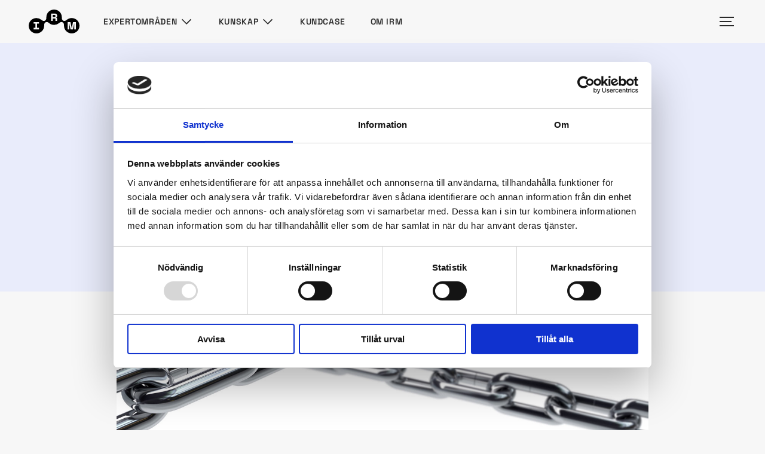

--- FILE ---
content_type: text/html; charset=UTF-8
request_url: https://irm.se/artiklar/data-management-se-hela-kedjan/
body_size: 16406
content:
<!DOCTYPE html>
<html lang="sv">

<head>
  <meta name='robots' content='index, follow, max-image-preview:large, max-snippet:-1, max-video-preview:-1' />

	<!-- This site is optimized with the Yoast SEO plugin v26.6 - https://yoast.com/wordpress/plugins/seo/ -->
	<meta name="description" content="För att en organisation ska få nytta av sina data behöver en hel kedja av förutsättningar vara uppfyllda. Vilken länk är svagast?" />
	<link rel="canonical" href="https://irm.se/artiklar/data-management-se-hela-kedjan/" />
	<meta property="og:locale" content="sv_SE" />
	<meta property="og:type" content="article" />
	<meta property="og:description" content="För att en organisation ska få nytta av sina data behöver en hel kedja av förutsättningar vara uppfyllda. Vilken länk är svagast?" />
	<meta property="og:url" content="https://irm.se/artiklar/data-management-se-hela-kedjan/" />
	<meta property="og:site_name" content="IRM" />
	<meta property="article:modified_time" content="2025-07-01T12:11:26+00:00" />
	<meta property="og:image" content="https://irm.se/wp-content/uploads/2022/10/IA-art-10-huvudbild.jpg" />
	<meta property="og:image:width" content="1400" />
	<meta property="og:image:height" content="727" />
	<meta property="og:image:type" content="image/jpeg" />
	<meta name="twitter:card" content="summary_large_image" />
	<meta name="twitter:label1" content="Beräknad lästid" />
	<meta name="twitter:data1" content="7 minuter" />
	<script type="application/ld+json" class="yoast-schema-graph">{"@context":"https://schema.org","@graph":[{"@type":"WebPage","@id":"https://irm.se/artiklar/data-management-se-hela-kedjan/","url":"https://irm.se/artiklar/data-management-se-hela-kedjan/","name":"Data Management – se hela kedjan!  - IRM","isPartOf":{"@id":"https://irm.se/#website"},"primaryImageOfPage":{"@id":"https://irm.se/artiklar/data-management-se-hela-kedjan/#primaryimage"},"image":{"@id":"https://irm.se/artiklar/data-management-se-hela-kedjan/#primaryimage"},"thumbnailUrl":"https://irm.se/wp-content/uploads/2022/10/IA-art-10-huvudbild.jpg","datePublished":"2021-04-08T09:33:34+00:00","dateModified":"2025-07-01T12:11:26+00:00","description":"För att en organisation ska få nytta av sina data behöver en hel kedja av förutsättningar vara uppfyllda. Vilken länk är svagast?","breadcrumb":{"@id":"https://irm.se/artiklar/data-management-se-hela-kedjan/#breadcrumb"},"inLanguage":"sv-SE","potentialAction":[{"@type":"ReadAction","target":["https://irm.se/artiklar/data-management-se-hela-kedjan/"]}]},{"@type":"ImageObject","inLanguage":"sv-SE","@id":"https://irm.se/artiklar/data-management-se-hela-kedjan/#primaryimage","url":"https://irm.se/wp-content/uploads/2022/10/IA-art-10-huvudbild.jpg","contentUrl":"https://irm.se/wp-content/uploads/2022/10/IA-art-10-huvudbild.jpg","width":1400,"height":727},{"@type":"BreadcrumbList","@id":"https://irm.se/artiklar/data-management-se-hela-kedjan/#breadcrumb","itemListElement":[{"@type":"ListItem","position":1,"name":"Home","item":"https://irm.se/"},{"@type":"ListItem","position":2,"name":"Artiklar","item":"https://irm.se/artiklar/"},{"@type":"ListItem","position":3,"name":"Data Management – se hela kedjan! "}]},{"@type":"WebSite","@id":"https://irm.se/#website","url":"https://irm.se/","name":"IRM","description":"Information Resource Management IRM AB","publisher":{"@id":"https://irm.se/#organization"},"potentialAction":[{"@type":"SearchAction","target":{"@type":"EntryPoint","urlTemplate":"https://irm.se/?s={search_term_string}"},"query-input":{"@type":"PropertyValueSpecification","valueRequired":true,"valueName":"search_term_string"}}],"inLanguage":"sv-SE"},{"@type":"Organization","@id":"https://irm.se/#organization","name":"IRM","url":"https://irm.se/","logo":{"@type":"ImageObject","inLanguage":"sv-SE","@id":"https://irm.se/#/schema/logo/image/","url":"https://irm.se/wp-content/uploads/2023/11/IRM_Logotyp_Svart_kvadratisk_bakgrund_png.png","contentUrl":"https://irm.se/wp-content/uploads/2023/11/IRM_Logotyp_Svart_kvadratisk_bakgrund_png.png","width":500,"height":500,"caption":"IRM"},"image":{"@id":"https://irm.se/#/schema/logo/image/"},"sameAs":["https://www.linkedin.com/company/irm/"]}]}</script>
	<!-- / Yoast SEO plugin. -->


<link rel="alternate" title="oEmbed (JSON)" type="application/json+oembed" href="https://irm.se/wp-json/oembed/1.0/embed?url=https%3A%2F%2Firm.se%2Fartiklar%2Fdata-management-se-hela-kedjan%2F" />
<link rel="alternate" title="oEmbed (XML)" type="text/xml+oembed" href="https://irm.se/wp-json/oembed/1.0/embed?url=https%3A%2F%2Firm.se%2Fartiklar%2Fdata-management-se-hela-kedjan%2F&#038;format=xml" />
<style id='wp-img-auto-sizes-contain-inline-css' type='text/css'>
img:is([sizes=auto i],[sizes^="auto," i]){contain-intrinsic-size:3000px 1500px}
/*# sourceURL=wp-img-auto-sizes-contain-inline-css */
</style>
<style id='wp-emoji-styles-inline-css' type='text/css'>

	img.wp-smiley, img.emoji {
		display: inline !important;
		border: none !important;
		box-shadow: none !important;
		height: 1em !important;
		width: 1em !important;
		margin: 0 0.07em !important;
		vertical-align: -0.1em !important;
		background: none !important;
		padding: 0 !important;
	}
/*# sourceURL=wp-emoji-styles-inline-css */
</style>
<style id='wp-block-library-inline-css' type='text/css'>
:root{--wp-block-synced-color:#7a00df;--wp-block-synced-color--rgb:122,0,223;--wp-bound-block-color:var(--wp-block-synced-color);--wp-editor-canvas-background:#ddd;--wp-admin-theme-color:#007cba;--wp-admin-theme-color--rgb:0,124,186;--wp-admin-theme-color-darker-10:#006ba1;--wp-admin-theme-color-darker-10--rgb:0,107,160.5;--wp-admin-theme-color-darker-20:#005a87;--wp-admin-theme-color-darker-20--rgb:0,90,135;--wp-admin-border-width-focus:2px}@media (min-resolution:192dpi){:root{--wp-admin-border-width-focus:1.5px}}.wp-element-button{cursor:pointer}:root .has-very-light-gray-background-color{background-color:#eee}:root .has-very-dark-gray-background-color{background-color:#313131}:root .has-very-light-gray-color{color:#eee}:root .has-very-dark-gray-color{color:#313131}:root .has-vivid-green-cyan-to-vivid-cyan-blue-gradient-background{background:linear-gradient(135deg,#00d084,#0693e3)}:root .has-purple-crush-gradient-background{background:linear-gradient(135deg,#34e2e4,#4721fb 50%,#ab1dfe)}:root .has-hazy-dawn-gradient-background{background:linear-gradient(135deg,#faaca8,#dad0ec)}:root .has-subdued-olive-gradient-background{background:linear-gradient(135deg,#fafae1,#67a671)}:root .has-atomic-cream-gradient-background{background:linear-gradient(135deg,#fdd79a,#004a59)}:root .has-nightshade-gradient-background{background:linear-gradient(135deg,#330968,#31cdcf)}:root .has-midnight-gradient-background{background:linear-gradient(135deg,#020381,#2874fc)}:root{--wp--preset--font-size--normal:16px;--wp--preset--font-size--huge:42px}.has-regular-font-size{font-size:1em}.has-larger-font-size{font-size:2.625em}.has-normal-font-size{font-size:var(--wp--preset--font-size--normal)}.has-huge-font-size{font-size:var(--wp--preset--font-size--huge)}.has-text-align-center{text-align:center}.has-text-align-left{text-align:left}.has-text-align-right{text-align:right}.has-fit-text{white-space:nowrap!important}#end-resizable-editor-section{display:none}.aligncenter{clear:both}.items-justified-left{justify-content:flex-start}.items-justified-center{justify-content:center}.items-justified-right{justify-content:flex-end}.items-justified-space-between{justify-content:space-between}.screen-reader-text{border:0;clip-path:inset(50%);height:1px;margin:-1px;overflow:hidden;padding:0;position:absolute;width:1px;word-wrap:normal!important}.screen-reader-text:focus{background-color:#ddd;clip-path:none;color:#444;display:block;font-size:1em;height:auto;left:5px;line-height:normal;padding:15px 23px 14px;text-decoration:none;top:5px;width:auto;z-index:100000}html :where(.has-border-color){border-style:solid}html :where([style*=border-top-color]){border-top-style:solid}html :where([style*=border-right-color]){border-right-style:solid}html :where([style*=border-bottom-color]){border-bottom-style:solid}html :where([style*=border-left-color]){border-left-style:solid}html :where([style*=border-width]){border-style:solid}html :where([style*=border-top-width]){border-top-style:solid}html :where([style*=border-right-width]){border-right-style:solid}html :where([style*=border-bottom-width]){border-bottom-style:solid}html :where([style*=border-left-width]){border-left-style:solid}html :where(img[class*=wp-image-]){height:auto;max-width:100%}:where(figure){margin:0 0 1em}html :where(.is-position-sticky){--wp-admin--admin-bar--position-offset:var(--wp-admin--admin-bar--height,0px)}@media screen and (max-width:600px){html :where(.is-position-sticky){--wp-admin--admin-bar--position-offset:0px}}

/*# sourceURL=wp-block-library-inline-css */
</style><link rel='stylesheet' id='wc-blocks-style-css' href='https://irm.se/wp-content/plugins/woocommerce/assets/client/blocks/wc-blocks.css?ver=wc-10.4.2' type='text/css' media='all' />
<style id='global-styles-inline-css' type='text/css'>
:root{--wp--preset--aspect-ratio--square: 1;--wp--preset--aspect-ratio--4-3: 4/3;--wp--preset--aspect-ratio--3-4: 3/4;--wp--preset--aspect-ratio--3-2: 3/2;--wp--preset--aspect-ratio--2-3: 2/3;--wp--preset--aspect-ratio--16-9: 16/9;--wp--preset--aspect-ratio--9-16: 9/16;--wp--preset--color--black: #000000;--wp--preset--color--cyan-bluish-gray: #abb8c3;--wp--preset--color--white: #ffffff;--wp--preset--color--pale-pink: #f78da7;--wp--preset--color--vivid-red: #cf2e2e;--wp--preset--color--luminous-vivid-orange: #ff6900;--wp--preset--color--luminous-vivid-amber: #fcb900;--wp--preset--color--light-green-cyan: #7bdcb5;--wp--preset--color--vivid-green-cyan: #00d084;--wp--preset--color--pale-cyan-blue: #8ed1fc;--wp--preset--color--vivid-cyan-blue: #0693e3;--wp--preset--color--vivid-purple: #9b51e0;--wp--preset--gradient--vivid-cyan-blue-to-vivid-purple: linear-gradient(135deg,rgb(6,147,227) 0%,rgb(155,81,224) 100%);--wp--preset--gradient--light-green-cyan-to-vivid-green-cyan: linear-gradient(135deg,rgb(122,220,180) 0%,rgb(0,208,130) 100%);--wp--preset--gradient--luminous-vivid-amber-to-luminous-vivid-orange: linear-gradient(135deg,rgb(252,185,0) 0%,rgb(255,105,0) 100%);--wp--preset--gradient--luminous-vivid-orange-to-vivid-red: linear-gradient(135deg,rgb(255,105,0) 0%,rgb(207,46,46) 100%);--wp--preset--gradient--very-light-gray-to-cyan-bluish-gray: linear-gradient(135deg,rgb(238,238,238) 0%,rgb(169,184,195) 100%);--wp--preset--gradient--cool-to-warm-spectrum: linear-gradient(135deg,rgb(74,234,220) 0%,rgb(151,120,209) 20%,rgb(207,42,186) 40%,rgb(238,44,130) 60%,rgb(251,105,98) 80%,rgb(254,248,76) 100%);--wp--preset--gradient--blush-light-purple: linear-gradient(135deg,rgb(255,206,236) 0%,rgb(152,150,240) 100%);--wp--preset--gradient--blush-bordeaux: linear-gradient(135deg,rgb(254,205,165) 0%,rgb(254,45,45) 50%,rgb(107,0,62) 100%);--wp--preset--gradient--luminous-dusk: linear-gradient(135deg,rgb(255,203,112) 0%,rgb(199,81,192) 50%,rgb(65,88,208) 100%);--wp--preset--gradient--pale-ocean: linear-gradient(135deg,rgb(255,245,203) 0%,rgb(182,227,212) 50%,rgb(51,167,181) 100%);--wp--preset--gradient--electric-grass: linear-gradient(135deg,rgb(202,248,128) 0%,rgb(113,206,126) 100%);--wp--preset--gradient--midnight: linear-gradient(135deg,rgb(2,3,129) 0%,rgb(40,116,252) 100%);--wp--preset--font-size--small: 13px;--wp--preset--font-size--medium: 20px;--wp--preset--font-size--large: 36px;--wp--preset--font-size--x-large: 42px;--wp--preset--spacing--20: 0.44rem;--wp--preset--spacing--30: 0.67rem;--wp--preset--spacing--40: 1rem;--wp--preset--spacing--50: 1.5rem;--wp--preset--spacing--60: 2.25rem;--wp--preset--spacing--70: 3.38rem;--wp--preset--spacing--80: 5.06rem;--wp--preset--shadow--natural: 6px 6px 9px rgba(0, 0, 0, 0.2);--wp--preset--shadow--deep: 12px 12px 50px rgba(0, 0, 0, 0.4);--wp--preset--shadow--sharp: 6px 6px 0px rgba(0, 0, 0, 0.2);--wp--preset--shadow--outlined: 6px 6px 0px -3px rgb(255, 255, 255), 6px 6px rgb(0, 0, 0);--wp--preset--shadow--crisp: 6px 6px 0px rgb(0, 0, 0);}:where(.is-layout-flex){gap: 0.5em;}:where(.is-layout-grid){gap: 0.5em;}body .is-layout-flex{display: flex;}.is-layout-flex{flex-wrap: wrap;align-items: center;}.is-layout-flex > :is(*, div){margin: 0;}body .is-layout-grid{display: grid;}.is-layout-grid > :is(*, div){margin: 0;}:where(.wp-block-columns.is-layout-flex){gap: 2em;}:where(.wp-block-columns.is-layout-grid){gap: 2em;}:where(.wp-block-post-template.is-layout-flex){gap: 1.25em;}:where(.wp-block-post-template.is-layout-grid){gap: 1.25em;}.has-black-color{color: var(--wp--preset--color--black) !important;}.has-cyan-bluish-gray-color{color: var(--wp--preset--color--cyan-bluish-gray) !important;}.has-white-color{color: var(--wp--preset--color--white) !important;}.has-pale-pink-color{color: var(--wp--preset--color--pale-pink) !important;}.has-vivid-red-color{color: var(--wp--preset--color--vivid-red) !important;}.has-luminous-vivid-orange-color{color: var(--wp--preset--color--luminous-vivid-orange) !important;}.has-luminous-vivid-amber-color{color: var(--wp--preset--color--luminous-vivid-amber) !important;}.has-light-green-cyan-color{color: var(--wp--preset--color--light-green-cyan) !important;}.has-vivid-green-cyan-color{color: var(--wp--preset--color--vivid-green-cyan) !important;}.has-pale-cyan-blue-color{color: var(--wp--preset--color--pale-cyan-blue) !important;}.has-vivid-cyan-blue-color{color: var(--wp--preset--color--vivid-cyan-blue) !important;}.has-vivid-purple-color{color: var(--wp--preset--color--vivid-purple) !important;}.has-black-background-color{background-color: var(--wp--preset--color--black) !important;}.has-cyan-bluish-gray-background-color{background-color: var(--wp--preset--color--cyan-bluish-gray) !important;}.has-white-background-color{background-color: var(--wp--preset--color--white) !important;}.has-pale-pink-background-color{background-color: var(--wp--preset--color--pale-pink) !important;}.has-vivid-red-background-color{background-color: var(--wp--preset--color--vivid-red) !important;}.has-luminous-vivid-orange-background-color{background-color: var(--wp--preset--color--luminous-vivid-orange) !important;}.has-luminous-vivid-amber-background-color{background-color: var(--wp--preset--color--luminous-vivid-amber) !important;}.has-light-green-cyan-background-color{background-color: var(--wp--preset--color--light-green-cyan) !important;}.has-vivid-green-cyan-background-color{background-color: var(--wp--preset--color--vivid-green-cyan) !important;}.has-pale-cyan-blue-background-color{background-color: var(--wp--preset--color--pale-cyan-blue) !important;}.has-vivid-cyan-blue-background-color{background-color: var(--wp--preset--color--vivid-cyan-blue) !important;}.has-vivid-purple-background-color{background-color: var(--wp--preset--color--vivid-purple) !important;}.has-black-border-color{border-color: var(--wp--preset--color--black) !important;}.has-cyan-bluish-gray-border-color{border-color: var(--wp--preset--color--cyan-bluish-gray) !important;}.has-white-border-color{border-color: var(--wp--preset--color--white) !important;}.has-pale-pink-border-color{border-color: var(--wp--preset--color--pale-pink) !important;}.has-vivid-red-border-color{border-color: var(--wp--preset--color--vivid-red) !important;}.has-luminous-vivid-orange-border-color{border-color: var(--wp--preset--color--luminous-vivid-orange) !important;}.has-luminous-vivid-amber-border-color{border-color: var(--wp--preset--color--luminous-vivid-amber) !important;}.has-light-green-cyan-border-color{border-color: var(--wp--preset--color--light-green-cyan) !important;}.has-vivid-green-cyan-border-color{border-color: var(--wp--preset--color--vivid-green-cyan) !important;}.has-pale-cyan-blue-border-color{border-color: var(--wp--preset--color--pale-cyan-blue) !important;}.has-vivid-cyan-blue-border-color{border-color: var(--wp--preset--color--vivid-cyan-blue) !important;}.has-vivid-purple-border-color{border-color: var(--wp--preset--color--vivid-purple) !important;}.has-vivid-cyan-blue-to-vivid-purple-gradient-background{background: var(--wp--preset--gradient--vivid-cyan-blue-to-vivid-purple) !important;}.has-light-green-cyan-to-vivid-green-cyan-gradient-background{background: var(--wp--preset--gradient--light-green-cyan-to-vivid-green-cyan) !important;}.has-luminous-vivid-amber-to-luminous-vivid-orange-gradient-background{background: var(--wp--preset--gradient--luminous-vivid-amber-to-luminous-vivid-orange) !important;}.has-luminous-vivid-orange-to-vivid-red-gradient-background{background: var(--wp--preset--gradient--luminous-vivid-orange-to-vivid-red) !important;}.has-very-light-gray-to-cyan-bluish-gray-gradient-background{background: var(--wp--preset--gradient--very-light-gray-to-cyan-bluish-gray) !important;}.has-cool-to-warm-spectrum-gradient-background{background: var(--wp--preset--gradient--cool-to-warm-spectrum) !important;}.has-blush-light-purple-gradient-background{background: var(--wp--preset--gradient--blush-light-purple) !important;}.has-blush-bordeaux-gradient-background{background: var(--wp--preset--gradient--blush-bordeaux) !important;}.has-luminous-dusk-gradient-background{background: var(--wp--preset--gradient--luminous-dusk) !important;}.has-pale-ocean-gradient-background{background: var(--wp--preset--gradient--pale-ocean) !important;}.has-electric-grass-gradient-background{background: var(--wp--preset--gradient--electric-grass) !important;}.has-midnight-gradient-background{background: var(--wp--preset--gradient--midnight) !important;}.has-small-font-size{font-size: var(--wp--preset--font-size--small) !important;}.has-medium-font-size{font-size: var(--wp--preset--font-size--medium) !important;}.has-large-font-size{font-size: var(--wp--preset--font-size--large) !important;}.has-x-large-font-size{font-size: var(--wp--preset--font-size--x-large) !important;}
/*# sourceURL=global-styles-inline-css */
</style>

<style id='classic-theme-styles-inline-css' type='text/css'>
/*! This file is auto-generated */
.wp-block-button__link{color:#fff;background-color:#32373c;border-radius:9999px;box-shadow:none;text-decoration:none;padding:calc(.667em + 2px) calc(1.333em + 2px);font-size:1.125em}.wp-block-file__button{background:#32373c;color:#fff;text-decoration:none}
/*# sourceURL=/wp-includes/css/classic-themes.min.css */
</style>
<link rel='stylesheet' id='contact-form-7-css' href='https://irm.se/wp-content/plugins/contact-form-7/includes/css/styles.css?ver=6.1.4' type='text/css' media='all' />
<link rel='stylesheet' id='woocommerce-layout-css' href='https://irm.se/wp-content/plugins/woocommerce/assets/css/woocommerce-layout.css?ver=10.4.2' type='text/css' media='all' />
<link rel='stylesheet' id='woocommerce-smallscreen-css' href='https://irm.se/wp-content/plugins/woocommerce/assets/css/woocommerce-smallscreen.css?ver=10.4.2' type='text/css' media='only screen and (max-width: 768px)' />
<link rel='stylesheet' id='woocommerce-general-css' href='https://irm.se/wp-content/plugins/woocommerce/assets/css/woocommerce.css?ver=10.4.2' type='text/css' media='all' />
<style id='woocommerce-inline-inline-css' type='text/css'>
.woocommerce form .form-row .required { visibility: visible; }
/*# sourceURL=woocommerce-inline-inline-css */
</style>
<script type="text/javascript" id="algolia-custom-integration-js-extra">
/* <![CDATA[ */
var script_vars = {"popular_queries":{"hits":[{"irm":{"exact_nb_hits":26,"facets":{"exact_matches":{},"analytics":{}}},"nb_words":1,"popularity":11,"query":"verksamhet","objectID":"verksamhet","_highlightResult":{"query":{"value":"verksamhet","matchLevel":"none","matchedWords":[]}}},{"irm":{"exact_nb_hits":8,"facets":{"exact_matches":{},"analytics":{}}},"nb_words":1,"popularity":8,"query":"vintergatan","objectID":"vintergatan","_highlightResult":{"query":{"value":"vintergatan","matchLevel":"none","matchedWords":[]}}},{"irm":{"exact_nb_hits":9,"facets":{"exact_matches":{},"analytics":{}}},"nb_words":1,"popularity":7,"query":"informationsmodellering","objectID":"informationsmodellering","_highlightResult":{"query":{"value":"informationsmodellering","matchLevel":"none","matchedWords":[]}}},{"irm":{"exact_nb_hits":41,"facets":{"exact_matches":{},"analytics":{}}},"nb_words":1,"popularity":3,"query":"post","objectID":"post","_highlightResult":{"query":{"value":"post","matchLevel":"none","matchedWords":[]}}},{"irm":{"exact_nb_hits":6,"facets":{"exact_matches":{},"analytics":{}}},"nb_words":1,"popularity":3,"query":"heller","objectID":"heller","_highlightResult":{"query":{"value":"heller","matchLevel":"none","matchedWords":[]}}},{"irm":{"exact_nb_hits":29,"facets":{"exact_matches":{},"analytics":{}}},"nb_words":1,"popularity":2,"query":"alla","objectID":"alla","_highlightResult":{"query":{"value":"alla","matchLevel":"none","matchedWords":[]}}},{"irm":{"exact_nb_hits":18,"facets":{"exact_matches":{},"analytics":{}}},"nb_words":1,"popularity":1,"query":"samma","objectID":"samma","_highlightResult":{"query":{"value":"samma","matchLevel":"none","matchedWords":[]}}},{"irm":{"exact_nb_hits":5,"facets":{"exact_matches":{},"analytics":{}}},"nb_words":1,"popularity":1,"query":"produkt","objectID":"produkt","_highlightResult":{"query":{"value":"produkt","matchLevel":"none","matchedWords":[]}}},{"irm":{"exact_nb_hits":29,"facets":{"exact_matches":{},"analytics":{}}},"nb_words":1,"popularity":1,"query":"inte","objectID":"inte","_highlightResult":{"query":{"value":"inte","matchLevel":"none","matchedWords":[]}}},{"irm":{"exact_nb_hits":6,"facets":{"exact_matches":{},"analytics":{}}},"nb_words":1,"popularity":1,"query":"courses","objectID":"courses","_highlightResult":{"query":{"value":"courses","matchLevel":"none","matchedWords":[]}}},{"irm":{"exact_nb_hits":7,"facets":{"exact_matches":{},"analytics":{}}},"nb_words":1,"popularity":1,"query":"cases","objectID":"cases","_highlightResult":{"query":{"value":"cases","matchLevel":"none","matchedWords":[]}}}],"nbHits":11,"page":0,"nbPages":1,"hitsPerPage":20,"exhaustiveNbHits":true,"exhaustiveTypo":true,"exhaustive":{"nbHits":true,"typo":true},"query":"","params":"","renderingContent":{},"processingTimeMS":1,"processingTimingsMS":{"total":1}}};
//# sourceURL=algolia-custom-integration-js-extra
/* ]]> */
</script>
<script type="text/javascript" src="https://irm.se/wp-content/themes/irm/app.js" id="algolia-custom-integration-js"></script>
<script type="text/javascript" src="https://irm.se/wp-includes/js/jquery/jquery.min.js?ver=3.7.1" id="jquery-core-js"></script>
<script type="text/javascript" src="https://irm.se/wp-includes/js/jquery/jquery-migrate.min.js?ver=3.4.1" id="jquery-migrate-js"></script>
<script type="text/javascript" src="https://irm.se/wp-content/plugins/woocommerce/assets/js/jquery-blockui/jquery.blockUI.min.js?ver=2.7.0-wc.10.4.2" id="wc-jquery-blockui-js" defer="defer" data-wp-strategy="defer"></script>
<script type="text/javascript" id="wc-add-to-cart-js-extra">
/* <![CDATA[ */
var wc_add_to_cart_params = {"ajax_url":"/wp-admin/admin-ajax.php","wc_ajax_url":"/?wc-ajax=%%endpoint%%","i18n_view_cart":"Visa varukorg","cart_url":"https://irm.se/kassan/","is_cart":"","cart_redirect_after_add":"yes"};
//# sourceURL=wc-add-to-cart-js-extra
/* ]]> */
</script>
<script type="text/javascript" src="https://irm.se/wp-content/plugins/woocommerce/assets/js/frontend/add-to-cart.min.js?ver=10.4.2" id="wc-add-to-cart-js" defer="defer" data-wp-strategy="defer"></script>
<script type="text/javascript" src="https://irm.se/wp-content/plugins/woocommerce/assets/js/js-cookie/js.cookie.min.js?ver=2.1.4-wc.10.4.2" id="wc-js-cookie-js" defer="defer" data-wp-strategy="defer"></script>
<script type="text/javascript" id="woocommerce-js-extra">
/* <![CDATA[ */
var woocommerce_params = {"ajax_url":"/wp-admin/admin-ajax.php","wc_ajax_url":"/?wc-ajax=%%endpoint%%","i18n_password_show":"Visa l\u00f6senord","i18n_password_hide":"D\u00f6lj l\u00f6senord"};
//# sourceURL=woocommerce-js-extra
/* ]]> */
</script>
<script type="text/javascript" src="https://irm.se/wp-content/plugins/woocommerce/assets/js/frontend/woocommerce.min.js?ver=10.4.2" id="woocommerce-js" defer="defer" data-wp-strategy="defer"></script>
<link rel="https://api.w.org/" href="https://irm.se/wp-json/" /><link rel="EditURI" type="application/rsd+xml" title="RSD" href="https://irm.se/xmlrpc.php?rsd" />
<meta name="generator" content="WordPress 6.9" />
<meta name="generator" content="WooCommerce 10.4.2" />
<link rel='shortlink' href='https://irm.se/?p=535' />
	<noscript><style>.woocommerce-product-gallery{ opacity: 1 !important; }</style></noscript>
	  <meta name="viewport" content="width=device-width, initial-scale=1">
  <meta name="theme-color" content="#f7f7f7" />
  <meta name="apple-mobile-web-app-status-bar-style" content="black-translucent" />
  <link rel="stylesheet" type="text/css" href="https://irm.se/wp-content/themes/irm/dist/css/style.css">
  <link rel="icon" href="/wp-content/themes/irm/assets/img/favicon.ico" sizes="32x32">
  <link rel="icon" href="/wp-content/themes/irm/assets/img/icon.svg" type="image/svg+xml">
  <link rel="preload" href="/wp-content/themes/irm/assets/fonts/SpaceGrotesk-Regular.woff" as="font" type="font/woff2">
  <title>IRM | Data Management – se hela kedjan!  - IRM</title>
  <script src="https://js.stripe.com/v3/" async></script>

  <script async type="module" src="https://irm.se/wp-content/plugins/algolia-custom-integration/vue/dist/app.js"></script>

  <script id="Cookiebot" src="https://consent.cookiebot.com/uc.js" data-cbid="1930fd5a-0a9d-45bc-b553-22fa5ef78ec6" data-blockingmode="auto" type="text/javascript"></script>

  <script type="text/javascript">
    (function(window, document, dataLayerName, id) {
      window[dataLayerName] = window[dataLayerName] || [], window[dataLayerName].push({
        start: (new Date).getTime(),
        event: "stg.start"
      });
      var scripts = document.getElementsByTagName('script')[0],
        tags = document.createElement('script');

      function stgCreateCookie(a, b, c) {
        var d = "";
        if (c) {
          var e = new Date;
          e.setTime(e.getTime() + 24 * c * 60 * 60 * 1e3), d = "; expires=" + e.toUTCString();
          f = "; SameSite=Strict"
        }
        document.cookie = a + "=" + b + d + f + "; path=/"
      }
      var isStgDebug = (window.location.href.match("stg_debug") || document.cookie.match("stg_debug")) && !window.location.href.match("stg_disable_debug");
      stgCreateCookie("stg_debug", isStgDebug ? 1 : "", isStgDebug ? 14 : -1);
      var qP = [];
      dataLayerName !== "dataLayer" && qP.push("data_layer_name=" + dataLayerName), isStgDebug && qP.push("stg_debug");
      var qPString = qP.length > 0 ? ("?" + qP.join("&")) : "";
      tags.async = !0, tags.src = "https://irmab.containers.piwik.pro/" + id + ".js" + qPString, scripts.parentNode.insertBefore(tags, scripts);
      ! function(a, n, i) {
        a[n] = a[n] || {};
        for (var c = 0; c < i.length; c++) ! function(i) {
          a[n][i] = a[n][i] || {}, a[n][i].api = a[n][i].api || function() {
            var a = [].slice.call(arguments, 0);
            "string" == typeof a[0] && window[dataLayerName].push({
              event: n + "." + i + ":" + a[0],
              parameters: [].slice.call(arguments, 1)
            })
          }
        }(i[c])
      }(window, "ppms", ["tm", "cm"]);
    })(window, document, 'dataLayer', '0ad8d387-3b53-4cdf-92af-09f4ac9be633');
  </script>

<link rel='stylesheet' id='wc-stripe-blocks-checkout-style-css' href='https://irm.se/wp-content/plugins/woocommerce-gateway-stripe/build/upe-blocks.css?ver=1e1661bb3db973deba05' type='text/css' media='all' />
</head>


    <body>
    
    <header class="header ">
      <div class="header__wrapper">
        <div class="header__left">
          <a href="/" class="header__logo" tabindex="0">
            <img src="/wp-content/themes/irm/assets/img/logo.svg" width="71" height="34" alt="IRM Logo" tabindex="-1" />
          </a>

                    <nav class="header__nav header-nav">
                          <div class="header-nav__list list-reset">
                <div class="header-nav__under">
                  <button class="header-nav__close" aria-label="stäng" tabindex="-1" />
                </div>
                                                                        <div tabindex="0" class="header-nav__item header-nav__item--76 header-nav__item--has-children">
                                              <span tabindex="-1" class="item">Expertområden</span>
                      
                                              <span class="header-nav__expand item"></span>
                        <div class="header-nav__submenu">
                          <ul class="header-nav__submenu-list list-reset">
                                                                                        <li class="header-nav__submenu-item">
                                <a href="https://irm.se/informationsarkitektur/">
                                  <span class="title">Informationsarkitektur</span>
                                                                      <span class="description">Information rätt hanterad frigör organisationens potential.</span>
                                                                  </a>
                              </li>
                                                                                        <li class="header-nav__submenu-item">
                                <a href="https://irm.se/systemutveckling/">
                                  <span class="title">Systemutveckling</span>
                                                                      <span class="description">Våra agila team skapar smarta molntjänster och effektiva it-stöd.</span>
                                                                  </a>
                              </li>
                                                                                        <li class="header-nav__submenu-item">
                                <a href="https://irm.se/verksamhetsutveckling/">
                                  <span class="title">Verksamhetsutveckling</span>
                                                                      <span class="description">Vi erbjuder stöd i verksamhetsutvecklingens alla faser.</span>
                                                                  </a>
                              </li>
                                                                                        <li class="header-nav__submenu-item">
                                <a href="https://irm.se/verksamhetsarkitektur/">
                                  <span class="title">Verksamhetsarkitektur</span>
                                                                      <span class="description">Lägg grunden för en innovativ och lättrörlig organisation.</span>
                                                                  </a>
                              </li>
                                                                                        <li class="header-nav__submenu-item">
                                <a href="https://irm.se/vintergatan/">
                                  <span class="title">Vintergatan</span>
                                                                      <span class="description">Gör komplexiteten greppbar och lätt att förstå.</span>
                                                                  </a>
                              </li>
                                                                                        <li class="header-nav__submenu-item">
                                <a href="https://irm.se/tjanstedesign/">
                                  <span class="title">Tjänstedesign</span>
                                                                      <span class="description">Vi utvecklar system och verksamheter med fokus på kunders och användares behov</span>
                                                                  </a>
                              </li>
                                                                                        <li class="header-nav__submenu-item">
                                <a href="https://authway.co">
                                  <span class="title">Authway</span>
                                                                      <span class="description">Öka säkerheten i digitala samarbeten och förenkla hanteringen av konton och behörigheter.</span>
                                                                  </a>
                              </li>
                                                      </ul>
                        </div>
                                          </div>
                                                                                          <div tabindex="0" class="header-nav__item header-nav__item--130 header-nav__item--has-children">
                                              <span tabindex="-1" class="item">Kunskap</span>
                      
                                              <span class="header-nav__expand item"></span>
                        <div class="header-nav__submenu">
                          <ul class="header-nav__submenu-list list-reset">
                                                                                        <li class="header-nav__submenu-item">
                                <a href="https://irm.se/artiklar/">
                                  <span class="title">Artiklar</span>
                                                                      <span class="description">IRM:s konsulter delar med sig av sin kunskap</span>
                                                                  </a>
                              </li>
                                                                                        <li class="header-nav__submenu-item">
                                <a href="https://irm.se/kurser/">
                                  <span class="title">Kurser och event</span>
                                                                      <span class="description">Kompetensutveckling för dig som vill skapa en bättre verksamhet</span>
                                                                  </a>
                              </li>
                                                                                        <li class="header-nav__submenu-item">
                                <a href="https://irm.se/metodbeskrivningar/">
                                  <span class="title">Metodbeskrivningar</span>
                                                                      <span class="description">Guider till ett bättre grepp om verksamhetens olika perspektiv.</span>
                                                                  </a>
                              </li>
                                                      </ul>
                        </div>
                                          </div>
                                                                                          <div tabindex="0" class="header-nav__item header-nav__item--91 ">
                                              <a tabindex="-1" href="https://irm.se/kundcase/">Kundcase</a>
                      
                                          </div>
                                                                                          <div tabindex="0" class="header-nav__item header-nav__item--129 ">
                                              <a tabindex="-1" href="https://irm.se/om-irm/">Om IRM</a>
                      
                                          </div>
                                                </div>
                      </nav>
        </div>

        <div class="header__right flex align-center">
          <div class="header__search">
            <div id="searchform"></div>
          </div>

          <button class="menu__trigger">
            <img src="/wp-content/themes/irm/assets/img/hamburger.svg" alt="meny">
          </button>
        </div>
      </div>

    </header>

    <div class="header__menu menu">
      <nav class="menu__nav">
  <div class="menu__dropdown">
    <div class="menu__wrapper">
      <button class="menu__close" tabindex="-1">
        <img src="/wp-content/themes/irm/assets/img/close.svg" alt="stäng">
      </button>

            <ul class="menu__list list-reset">
        <li class="menu__list-item">
                      <ul>
                              <li>
                  <a tabindex="-1" href="https://irm.se/informationsarkitektur/"><span>Informationsarkitektur</span></a>
                </li>
                              <li>
                  <a tabindex="-1" href="https://irm.se/systemutveckling/"><span>Systemutveckling</span></a>
                </li>
                              <li>
                  <a tabindex="-1" href="https://irm.se/verksamhetsutveckling/"><span>Verksamhetsutveckling</span></a>
                </li>
                              <li>
                  <a tabindex="-1" href="https://irm.se/verksamhetsarkitektur/"><span>Verksamhetsarkitektur</span></a>
                </li>
                              <li>
                  <a tabindex="-1" href="https://irm.se/vintergatan/"><span>Vintergatan</span></a>
                </li>
                              <li>
                  <a tabindex="-1" href="https://irm.se/tjanstedesign/"><span>Tjänstedesign</span></a>
                </li>
                              <li>
                  <a tabindex="-1" href="https://authway.co"><span>Authway</span></a>
                </li>
                              <li>
                  <a tabindex="-1" href="https://irm.se/kurser/"><span>Kurser och event</span></a>
                </li>
                          </ul>
                  </li>
        <li class="menu__list-item">
                      <ul>
                              <li>
                  <a tabindex="-1" href="https://irm.se/kundcase/"><span>Kundcase</span></a>
                </li>
                              <li>
                  <a tabindex="-1" href="https://irm.se/nyheter/"><span>Nyheter</span></a>
                </li>
                              <li>
                  <a tabindex="-1" href="https://irm.se/artiklar/"><span>Artiklar</span></a>
                </li>
                              <li>
                  <a tabindex="-1" href="https://irm.se/metodbeskrivningar/"><span>Metodbeskrivningar</span></a>
                </li>
                              <li>
                  <a tabindex="-1" href="https://irm.se/om-irm/"><span>Om IRM</span></a>
                </li>
                              <li>
                  <a tabindex="-1" href="https://irm.se/bli-en-av-oss/"><span>Bli en av oss</span></a>
                </li>
                              <li>
                  <a tabindex="-1" href="https://irm.se/om-irm/#medarbetare"><span>Medarbetare</span></a>
                </li>
                              <li>
                  <a tabindex="-1" href="https://irm.se/integritetspolicy/"><span>Integritetspolicy</span></a>
                </li>
                          </ul>
                  </li>
        <li class="menu__list-item">
                      <ul>
                              <li>
                  <a tabindex="-1" href="https://irm.se/butik/">
                                          <i class="shop"></i>
                                        <span>Webbutik</span>
                  </a>
                </li>
                              <li>
                  <a tabindex="-1" href="https://irm.se/integritetspolicy/">
                                        <span>Integritetspolicy</span>
                  </a>
                </li>
                          </ul>
                  </li>
                  <li class="menu__list-item">
            <p class="heading-small fw-4 mb-05">
              Kontakta oss
            </p>
            <ul>
                              <li>
                  <a tabindex="-1" href="tel:0858501100" class="menu__phone">08-585 011 00</a>
                </li>
                                            <li class="mt-05">
                  <a tabindex="-1" href="mailto:info@irm.se" class="menu__email">info@irm.se</a>
                </li>
                          </ul>
          </li>
              </ul>
    </div>
  </div>
</nav>    </div>
<main class="main">
  
    
    <section class="post-single post-single--articles">
      <div class="post-single__wrapper container">
        <ul class="post-single__breadcrumbs breadcrumbs">
          <li class="breadcrumbs__item">
            <a href="https://irm.se/artiklar/">Artiklar</a>
          </li>
                      <li class="breadcrumbs__item">
              <a href="https://irm.se/artiklar/kategorier/informationsarkitektur/">Informationsarkitektur</a>
            </li>
                  </ul>

        <h1 class="post-single__title heading-large mb-3">Data Management – se hela kedjan! </h1>

        <div class="post-single__hero">
                      <img src="https://irm.se/wp-content/uploads/2022/10/IA-art-10-huvudbild.jpg" alt="" />
                  </div>

        <div class="post-single__content post">
          <p><samp>För att en organisation ska få nytta av sina data behöver en hel kedja av förutsättningar vara uppfyllda. Vi behöver se och förstå hela kedjan för att hitta och förstärka svaga länkar. </samp></p>
<p>/Peter Tallungs, IRM, 2021-04-08</p>
<p>En organisations data är en tillgång. Om vi kan hantera den tillgången på ett bra sätt så ger den mångfalt tillbaka. Data kan inte bara stödja verksamheten operativt utan också användas analytiskt, det vill säga ge insikter och kunskap och därmed ligga till grund för beslut och handling. Men för att en datatillgång verkligen ska ge nytta måste den tas om hand, den måste förvaltas aktivt. Det är det vi kallar Data Management.</p>
<p>Data Management är ett område med stor spännvidd och som inkluderar alla de åtgärder som behövs för att ta hand om en dataresurs för att maximera dess värde.<br />
För att få överblick över området kan vi använda oss av en modell över en tänkt kedja av förutsättningar, från det att data registreras någonstans tills det att man får nytta av dessa data i organisationen. Modellen är en uppräkning av förutsättningar som tillsammans bildar en kedja, där varje förutsättning behöver uppfyllas. Jag har ofta visat denna modell i olika sammanhang för att visa vad Data Management kan omfatta. Modellen kan dock kännas en aning konstlad. Man har försökt pressa in lite för mycket, speciellt i slutet av kedjan.</p>
<p>Som jag skrev i artikeln ”Data eller information” skapas sällan kunskap direkt ur data på ett linjärt sätt vilket modellen ger sken av. Kunskapsprocessen i en organisation är en växelverkan mellan flera olika handlingar och källor, där data visserligen är en viktig källa men ändå endast en av de inblandade faktorerna. Så vi ska ta modellen med en nypa salt. Men jag tycker ändå att modellen, trots sina begränsningar, har sin poäng i att den positionerar Data Management i förhållande till angränsande och överlappande discipliner. Modellen presenteras i det följande.</p>
<h2>Kedjan av förutsättningar</h2>
<p>Nyttan av data uppstår bara om en serie av förutsättningar är uppfyllda. Dessa förutsättningar bildar länkar i en kedja. Varje förutsättning blir meningsfull endast om alla föregående förutsättningar i kedjan är uppfyllda. Som bekant är det den svagaste länken i en kedja som avgör om den håller. Det spelar då ingen roll hur starka de andra länkarna är. Svagheten i en länk vägs inte upp av styrkan i de andra.</p>
<p>Kedjan av förutsättningar kan listas som nedan. För varje förutsättning ger vi exempel på faktorer som kan bidra till att den förutsättningen kan uppfyllas.</p>
<p><strong>1. Att rätt data finns </strong></p>
<p>Att det någonstans (innanför eller utanför organisationen) finns rätt data, det vill säga som handlar om rätt saker och är anpassade till situationen.</p>
<p><em>Bidragande faktorer: </em>Dataplanering, dataanalys, processutveckling, utveckling av applikationer för registrering, Business Intelligence, givare för insamling av data, givare för maskindata med flera.</p>
<p><strong>2. Att man känner till att dessa data finns och var de finns </strong></p>
<p>Det händer ofta att data finns men att de som behöver den inte vet om det. Då stoppar det redan här.</p>
<p><em>Bidragande faktorer: </em>Aktivt sökande av datakällor och datatjänster, datakataloger, Data Dictionary, utbildning, kommunikation, informationsmodeller/-kartor med flera.</p>
<p><strong>3. Att man kan nå och få fram dessa data </strong></p>
<p>Kan vara via maskinella eller manuella tekniker.</p>
<p><em>Bidragande faktorer: </em>Applikationer, intranät, internet, sökmotorer, SQL, Data Warehouse, API-er, datatjänster, presentationstekniker med flera.</p>
<p><strong>4. Att man kan förstå dessa data</strong></p>
<p>Det vill säga att man kan tolka dess innebörd och syfte med stöd av sina egna referensramar.</p>
<p><em>Bidragande faktorer: </em>Utbildning, erfarenhet, definitionsarbete, namngivning, modeller/kartor, metadata, dokumentation, informationsanalys med flera.</p>
<p><strong>5. Att man kan lita på informationen</strong></p>
<p>Att man kan lita på att den information man tagit till sig stämmer med verkliga förhållanden.</p>
<p><em>Bidragande faktorer: </em>Metadata, källhänvisningar, goda erfarenheter, datakvalitetsarbete, redundans med flera.</p>
<p><strong>6. Att man kan vidarebearbeta data</strong></p>
<p>Att man kan sortera, filtrera, kombinera, summera och sammanställa data och därmed bilda sig ytterligare sammanfattad/komplex information som blir mer användbar för att dra kunskaper ur.</p>
<p><em>Bidragande faktorer: </em>Data-analysverktyg och metoder, Data Science, rapportverktyg, aktivt arbete med framtagning och förvaltning av rapporter med flera.</p>
<p><strong>7. Att man kan dra korrekta slutsatser från informationen</strong></p>
<p>Från informationen man fått fram behöver man sedan kunna dra slutsatser som är relevanta i sammanhanget.</p>
<p><em>Bidragande faktorer:</em> Domänkunskap, erfarenhet, överblick, logisk förmåga, abstraktionsförmåga, konkretionsförmåga med flera.</p>
<p><strong>8. Att man kan besluta sig för ett handlingsalternativ</strong></p>
<p>Detta baserat på slutsatserna, intuition, beslutsstil och personliga faktorer.</p>
<p><em>Bidragande faktorer:</em> Beslutstil, beslutsförmåga, belöningssystem, rekrytering, organisationskultur, personlig utveckling med flera.</p>
<p><strong>9. Att man kan gå från beslut till handling</strong></p>
<p>Det vill säga verkställa och agera.</p>
<p><em>Bidragande faktorer: </em>Genomförandekraft, motivation, handlingsberedskap, inräkning och kultur för att agera med flera.</p>
<h2>Se hela kedjan</h2>
<p>Varje gång en nytta av dataförsörjningen har uppstått har varje länk i kedjan hållit. Om en enda länk i kedjan brister blir värdet noll. Det vill säga ingen nytta, endast kostnader. Helheten är därmed viktig. Inom Data Management behöver vi se hela kedjan, hitta de svaga länkarna och stärka dessa. Vi behöver därmed satsa brett på informationsteknik och verksamhet samt människa och teknik i samverkan.</p>
<h2>Var kommer Data Management in?</h2>
<p>Vi kan succesivt dela in kedjan i större sträckningar, vilka var och en kan ges en rubrik. Låt oss se var vi som jobbar med Data Management kommer in.</p>
<p><img fetchpriority="high" decoding="async" class="alignnone size-large wp-image-681" src="http://irm.se/wp-content/uploads/2022/10/IA-art-10-bild-1-1024x632.png" alt="" width="1024" height="632" srcset="https://irm.se/wp-content/uploads/2022/10/IA-art-10-bild-1-1024x632.png 1024w, https://irm.se/wp-content/uploads/2022/10/IA-art-10-bild-1-300x185.png 300w, https://irm.se/wp-content/uploads/2022/10/IA-art-10-bild-1-768x474.png 768w, https://irm.se/wp-content/uploads/2022/10/IA-art-10-bild-1-1536x948.png 1536w, https://irm.se/wp-content/uploads/2022/10/IA-art-10-bild-1-2048x1264.png 2048w, https://irm.se/wp-content/uploads/2022/10/IA-art-10-bild-1-600x370.png 600w" sizes="(max-width: 1024px) 100vw, 1024px" /></p>
<ul>
<li data-leveltext="" data-font="Symbol" data-listid="3" aria-setsize="-1" data-aria-posinset="1" data-aria-level="1">Länk 1-3: Utdata till användaren<br />
Det är det som it- funktionen i organisationer vanligen avgränsar sin uppgift till. Man ser vanligen inte det som sin uppgift att tala om vad data betyder eller vilken kvalitet de har.</li>
</ul>
<ul>
<li data-leveltext="" data-font="Symbol" data-listid="3" aria-setsize="-1" data-aria-posinset="2" data-aria-level="1">Länk 1-5: Informationsförsörjning<br />
Det bör vara vår uppgift inom Data Management att lyfta organisation och arbetssätt till att omfatta hela informationsförsörjningen. Vi informationsarkitekter kan kanske göra störst nytta då det gäller att stärka länk fyra och fem så att hela informationsförsörjningen håller.</li>
</ul>
<ul>
<li data-leveltext="" data-font="Symbol" data-listid="3" aria-setsize="-1" data-aria-posinset="3" data-aria-level="1">Länk 1-7: Informationsförsörjning och användning<br />
Det bör även ingå i informationsarkitektens uppgift att bidra till att analytiska användare har verktyg för att bearbeta de data de har tillgång till. Vi behöver av många skäl samarbeta nära med den typen av användare. Inte minst för att det ger insikter i hur vi kan bidra med att få mer data och i rätt form.</li>
</ul>
<ul>
<li data-leveltext="" data-font="Symbol" data-listid="3" aria-setsize="-1" data-aria-posinset="1" data-aria-level="1">Länk 1-9: Hela kedjan till och med att nytta uppstår<br />
Hur användarna av data drar slutsatser, beslutar och agerar, på basis av data, kan vi inte direkt påverka. Dock behöver vi observera och arbeta tätt ihop med de som gör det. För det ger insikter om vad vi som arbetar med informationsarkitektur eller Data Management behöver bidra med.</li>
</ul>
<h2>Vad funderar du på nu?</h2>
<p>Hur långt sträcker sig ditt intresse och engagemang? Hur ser du på din eller ditt teams roll? Vilken länk är svagast i din organisation? Kan du göra något för att stärka den?<br />
Dina erfarenheter och tankar är välkomna.</p>
<p>/Peter Tallungs, IRM</p>
<p>&nbsp;</p>
<p>Taggar: #Data Management</p>
        </div>

        <div class="post-single__footer">
                      <p class="post-single__footer-author">Peter Tallungs</p>
          
          <p class="post-single__footer-date">21.04.08</p>
        </div>

                  <div class="post-single__tags">
            <ul>
                              <li><a href="https://irm.se/artiklar/etiketter/artikel/">#Artikel</a></li>
                          </ul>
          </div>
              </div>
    </section>

          <div class="subscribe">
        <div class="subscribe__close">
          <svg xmlns="http://www.w3.org/2000/svg" width="10" height="10" viewBox="0 0 10 10" fill="none" stroke="black" stroke-width="2" stroke-linecap="round" stroke-linejoin="round">
            <path d="M1 1 L9 9 M9 1 L1 9" />
          </svg>
        </div>
        <div class="subscribe__expand">
          <svg xmlns="http://www.w3.org/2000/svg" width="14" height="9" viewBox="0 0 14 9" fill="none">
            <path d="M12.95 0 14 1.05l-7 7-7-7L1.05 0 7 5.925 12.95 0Z" fill="#000"/>
          </svg>
        </div>
        <div class="subscribe__main">
          <div class="subscribe__face">
            <img src="/wp-content/themes/irm/assets/img/subscribe.png" alt="Subscribe">
          </div>
          <h4>
            Få ett mejl när ny artikel om informationsarkitektur är ute          </h4>
          <div class="rulemailer-subscriber-form">
            <form class="subscribe__form" id="rule-optin-form" action="https://app.rule.io/subscriber-form/subscriber" method="POST">
              <input type="hidden" value="101257" name="tags[]">
              <input type="hidden" name="token" value="952c99ad-6446319-6c82062-591dda3-74330d8-836">
              <p class="subscribe__form-field form-field">
                <label>
                  <span class="label-text">E-post</span>
                  <input type="email" placeholder="E-post" name="rule_email" required>
                </label>
              </p>
              <input type="hidden" name="language" value="sv">
              <button class="subscribe__submit">Skicka</button>
            </form>
          </div>
          <div class="subscribe__dont-show">
            <label>
              <input type="checkbox" name="dontShowAgain" id="dontShowAgain">
              <span>
                Visa inte detta meddelandet igen              </span>
            </label>
          </div>
        </div>
      </div>
    
    <section class="post-grid post-grid--mini container block">
      <div class="post-grid__wrapper scroll">
                  <h2 class="post-grid__title heading-small mb-25 mb-2-m">
          Läs mer om data management        </h2>
            <div class="post-grid__list-wrapper scroll">
        <ul class="post-grid__list list-reset">
                      <li class="post-grid__card post-grid-card   fadein-up fade-delay">
              <a href="https://irm.se/artiklar/data-management/" class="post-grid-card__wrapper">
                                <div class="post-grid-card__image  color-overlay color-overlay--none">
                                      <img src="https://irm.se/wp-content/uploads/2022/10/Art4-Data-management.jpg" alt="" />
                                  </div>
                <div class="post-grid-card__content">
                                                      <h3 class="post-grid-card__title"><span>Data management</span></h3>
                                      <div class="post-grid-card__read-more">
                      Läs mer
                      <span class="post-grid-card__read-more-icon"></span>
                    </div>
                                  </div>
              </a>
            </li>
                      <li class="post-grid__card post-grid-card   fadein-up fade-delay">
              <a href="https://irm.se/artiklar/data-management-i-en-ai-satsning/" class="post-grid-card__wrapper">
                                <div class="post-grid-card__image  color-overlay color-overlay--blue">
                                      <img src="https://irm.se/wp-content/uploads/2025/04/iStock-822086028.jpg" alt="" />
                                  </div>
                <div class="post-grid-card__content">
                                                      <h3 class="post-grid-card__title"><span>Data management i en AI-satsning</span></h3>
                                      <div class="post-grid-card__read-more">
                      Läs mer
                      <span class="post-grid-card__read-more-icon"></span>
                    </div>
                                  </div>
              </a>
            </li>
                      <li class="post-grid__card post-grid-card   fadein-up fade-delay">
              <a href="https://irm.se/artiklar/12-steg-for-att-bygga-data-management/" class="post-grid-card__wrapper">
                                <div class="post-grid-card__image  color-overlay color-overlay--none">
                                      <img src="https://irm.se/wp-content/uploads/2025/03/iStock-618740572.jpg" alt="" />
                                  </div>
                <div class="post-grid-card__content">
                                                      <h3 class="post-grid-card__title"><span>12 steg för att bygga data management</span></h3>
                                      <div class="post-grid-card__read-more">
                      Läs mer
                      <span class="post-grid-card__read-more-icon"></span>
                    </div>
                                  </div>
              </a>
            </li>
                  </ul>
      </div>
    
      </div>
</section>
<section class="form-block form-block--interest container block">
  <div class="form-block__wrapper">
    <div class="form-block__inner">
      
              <div class="form-block__text">
                      <h2>Vill du ha stöd i erat data management arbete?</h2>
                                <p>Fyll i formuläret så hör vi av oss inom kort.</p>
                  </div>
      
              <div class="form-block__form">
          <div class="cf7-form">
                          
<div class="wpcf7 no-js" id="wpcf7-f142-p535-o1" lang="sv-SE" dir="ltr" data-wpcf7-id="142">
<div class="screen-reader-response"><p role="status" aria-live="polite" aria-atomic="true"></p> <ul></ul></div>
<form action="/artiklar/data-management-se-hela-kedjan/#wpcf7-f142-p535-o1" method="post" class="wpcf7-form init" aria-label="Kontaktformulär" novalidate="novalidate" data-status="init">
<fieldset class="hidden-fields-container"><input type="hidden" name="_wpcf7" value="142" /><input type="hidden" name="_wpcf7_version" value="6.1.4" /><input type="hidden" name="_wpcf7_locale" value="sv_SE" /><input type="hidden" name="_wpcf7_unit_tag" value="wpcf7-f142-p535-o1" /><input type="hidden" name="_wpcf7_container_post" value="535" /><input type="hidden" name="_wpcf7_posted_data_hash" value="" /><input type="hidden" name="_wpcf7_recaptcha_response" value="" />
</fieldset>
<p><label> <span class="label-text">Förnamn</span> <span class="wpcf7-form-control-wrap" data-name="your-first-name"><input size="40" maxlength="400" class="wpcf7-form-control wpcf7-text" aria-invalid="false" placeholder="" value="" type="text" name="your-first-name" /></span> </label>
</p>
<p><label> <span class="label-text">Efternamn</span> <span class="wpcf7-form-control-wrap" data-name="your-last-name"><input size="40" maxlength="400" class="wpcf7-form-control wpcf7-text" aria-invalid="false" placeholder="" value="" type="text" name="your-last-name" /></span> </label>
</p>
<p><label> <span class="label-text">Email</span> <span class="wpcf7-form-control-wrap" data-name="your-email"><input size="40" maxlength="400" class="wpcf7-form-control wpcf7-email wpcf7-validates-as-required wpcf7-text wpcf7-validates-as-email" aria-required="true" aria-invalid="false" placeholder="" value="" type="email" name="your-email" /></span> </label>
</p>
<p><label> <span class="label-text">Telefonnummer</span> <span class="wpcf7-form-control-wrap" data-name="your-phone"><input size="40" maxlength="400" class="wpcf7-form-control wpcf7-tel wpcf7-text wpcf7-validates-as-tel" aria-invalid="false" placeholder="" value="" type="tel" name="your-phone" /></span> </label>
</p>
<p><label> <span class="label-text">Skriv ett meddelande</span> <span class="wpcf7-form-control-wrap" data-name="your-message"><textarea cols="40" rows="10" maxlength="2000" class="wpcf7-form-control wpcf7-textarea" aria-invalid="false" placeholder="" name="your-message"></textarea></span> </label>
</p>
<p><span class="wpcf7-form-control-wrap" data-name="user-consent"><span class="wpcf7-form-control wpcf7-acceptance"><span class="wpcf7-list-item"><label><input type="checkbox" name="user-consent" value="1" aria-invalid="false" /><span class="wpcf7-list-item-label">Jag godkänner att mina personuppgifter behandlas enligt <a href="https://irm.se/integritetspolicy/">IRM:s integritetspolicy</a></span></label></span></span></span>
</p>
<p><span><input class="wpcf7-form-control wpcf7-submit has-spinner" type="submit" value="Skicka" /></span>
</p><p style="display: none !important;" class="akismet-fields-container" data-prefix="_wpcf7_ak_"><label>&#916;<textarea name="_wpcf7_ak_hp_textarea" cols="45" rows="8" maxlength="100"></textarea></label><input type="hidden" id="ak_js_1" name="_wpcf7_ak_js" value="220"/><script>document.getElementById( "ak_js_1" ).setAttribute( "value", ( new Date() ).getTime() );</script></p><div class="wpcf7-response-output" aria-hidden="true"></div>
</form>
</div>
            
                      </div>
        </div>
          </div>
  </div>
</section>
  </main>

<script type="speculationrules">
{"prefetch":[{"source":"document","where":{"and":[{"href_matches":"/*"},{"not":{"href_matches":["/wp-*.php","/wp-admin/*","/wp-content/uploads/*","/wp-content/*","/wp-content/plugins/*","/wp-content/themes/irm/*","/*\\?(.+)"]}},{"not":{"selector_matches":"a[rel~=\"nofollow\"]"}},{"not":{"selector_matches":".no-prefetch, .no-prefetch a"}}]},"eagerness":"conservative"}]}
</script>
<script type="text/javascript" src="https://irm.se/wp-includes/js/dist/hooks.min.js?ver=dd5603f07f9220ed27f1" id="wp-hooks-js"></script>
<script type="text/javascript" src="https://irm.se/wp-includes/js/dist/i18n.min.js?ver=c26c3dc7bed366793375" id="wp-i18n-js"></script>
<script type="text/javascript" id="wp-i18n-js-after">
/* <![CDATA[ */
wp.i18n.setLocaleData( { 'text direction\u0004ltr': [ 'ltr' ] } );
//# sourceURL=wp-i18n-js-after
/* ]]> */
</script>
<script type="text/javascript" src="https://irm.se/wp-content/plugins/contact-form-7/includes/swv/js/index.js?ver=6.1.4" id="swv-js"></script>
<script type="text/javascript" id="contact-form-7-js-translations">
/* <![CDATA[ */
( function( domain, translations ) {
	var localeData = translations.locale_data[ domain ] || translations.locale_data.messages;
	localeData[""].domain = domain;
	wp.i18n.setLocaleData( localeData, domain );
} )( "contact-form-7", {"translation-revision-date":"2025-08-26 21:48:02+0000","generator":"GlotPress\/4.0.1","domain":"messages","locale_data":{"messages":{"":{"domain":"messages","plural-forms":"nplurals=2; plural=n != 1;","lang":"sv_SE"},"This contact form is placed in the wrong place.":["Detta kontaktformul\u00e4r \u00e4r placerat p\u00e5 fel st\u00e4lle."],"Error:":["Fel:"]}},"comment":{"reference":"includes\/js\/index.js"}} );
//# sourceURL=contact-form-7-js-translations
/* ]]> */
</script>
<script type="text/javascript" id="contact-form-7-js-before">
/* <![CDATA[ */
var wpcf7 = {
    "api": {
        "root": "https:\/\/irm.se\/wp-json\/",
        "namespace": "contact-form-7\/v1"
    }
};
//# sourceURL=contact-form-7-js-before
/* ]]> */
</script>
<script type="text/javascript" src="https://irm.se/wp-content/plugins/contact-form-7/includes/js/index.js?ver=6.1.4" id="contact-form-7-js"></script>
<script type="text/javascript" src="https://irm.se/wp-content/themes/irm/dist/js/main.js?ver=6.9" id="main_js-js"></script>
<script type="text/javascript" src="https://irm.se/wp-content/themes/irm/dist/js/video.js?ver=6.9" id="video_js-js"></script>
<script type="text/javascript" src="https://irm.se/wp-content/plugins/woocommerce/assets/js/sourcebuster/sourcebuster.min.js?ver=10.4.2" id="sourcebuster-js-js"></script>
<script type="text/javascript" id="wc-order-attribution-js-extra">
/* <![CDATA[ */
var wc_order_attribution = {"params":{"lifetime":1.0e-5,"session":30,"base64":false,"ajaxurl":"https://irm.se/wp-admin/admin-ajax.php","prefix":"wc_order_attribution_","allowTracking":true},"fields":{"source_type":"current.typ","referrer":"current_add.rf","utm_campaign":"current.cmp","utm_source":"current.src","utm_medium":"current.mdm","utm_content":"current.cnt","utm_id":"current.id","utm_term":"current.trm","utm_source_platform":"current.plt","utm_creative_format":"current.fmt","utm_marketing_tactic":"current.tct","session_entry":"current_add.ep","session_start_time":"current_add.fd","session_pages":"session.pgs","session_count":"udata.vst","user_agent":"udata.uag"}};
//# sourceURL=wc-order-attribution-js-extra
/* ]]> */
</script>
<script type="text/javascript" src="https://irm.se/wp-content/plugins/woocommerce/assets/js/frontend/order-attribution.min.js?ver=10.4.2" id="wc-order-attribution-js"></script>
<script type="text/javascript" src="https://www.google.com/recaptcha/api.js?render=6LeDTdchAAAAANFpyC_Nzrq61RfyQtUSwp-p7vmf&amp;ver=3.0" id="google-recaptcha-js"></script>
<script type="text/javascript" src="https://irm.se/wp-includes/js/dist/vendor/wp-polyfill.min.js?ver=3.15.0" id="wp-polyfill-js"></script>
<script type="text/javascript" id="wpcf7-recaptcha-js-before">
/* <![CDATA[ */
var wpcf7_recaptcha = {
    "sitekey": "6LeDTdchAAAAANFpyC_Nzrq61RfyQtUSwp-p7vmf",
    "actions": {
        "homepage": "homepage",
        "contactform": "contactform"
    }
};
//# sourceURL=wpcf7-recaptcha-js-before
/* ]]> */
</script>
<script type="text/javascript" src="https://irm.se/wp-content/plugins/contact-form-7/modules/recaptcha/index.js?ver=6.1.4" id="wpcf7-recaptcha-js"></script>
<script id="wp-emoji-settings" type="application/json">
{"baseUrl":"https://s.w.org/images/core/emoji/17.0.2/72x72/","ext":".png","svgUrl":"https://s.w.org/images/core/emoji/17.0.2/svg/","svgExt":".svg","source":{"concatemoji":"https://irm.se/wp-includes/js/wp-emoji-release.min.js?ver=6.9"}}
</script>
<script type="module">
/* <![CDATA[ */
/*! This file is auto-generated */
const a=JSON.parse(document.getElementById("wp-emoji-settings").textContent),o=(window._wpemojiSettings=a,"wpEmojiSettingsSupports"),s=["flag","emoji"];function i(e){try{var t={supportTests:e,timestamp:(new Date).valueOf()};sessionStorage.setItem(o,JSON.stringify(t))}catch(e){}}function c(e,t,n){e.clearRect(0,0,e.canvas.width,e.canvas.height),e.fillText(t,0,0);t=new Uint32Array(e.getImageData(0,0,e.canvas.width,e.canvas.height).data);e.clearRect(0,0,e.canvas.width,e.canvas.height),e.fillText(n,0,0);const a=new Uint32Array(e.getImageData(0,0,e.canvas.width,e.canvas.height).data);return t.every((e,t)=>e===a[t])}function p(e,t){e.clearRect(0,0,e.canvas.width,e.canvas.height),e.fillText(t,0,0);var n=e.getImageData(16,16,1,1);for(let e=0;e<n.data.length;e++)if(0!==n.data[e])return!1;return!0}function u(e,t,n,a){switch(t){case"flag":return n(e,"\ud83c\udff3\ufe0f\u200d\u26a7\ufe0f","\ud83c\udff3\ufe0f\u200b\u26a7\ufe0f")?!1:!n(e,"\ud83c\udde8\ud83c\uddf6","\ud83c\udde8\u200b\ud83c\uddf6")&&!n(e,"\ud83c\udff4\udb40\udc67\udb40\udc62\udb40\udc65\udb40\udc6e\udb40\udc67\udb40\udc7f","\ud83c\udff4\u200b\udb40\udc67\u200b\udb40\udc62\u200b\udb40\udc65\u200b\udb40\udc6e\u200b\udb40\udc67\u200b\udb40\udc7f");case"emoji":return!a(e,"\ud83e\u1fac8")}return!1}function f(e,t,n,a){let r;const o=(r="undefined"!=typeof WorkerGlobalScope&&self instanceof WorkerGlobalScope?new OffscreenCanvas(300,150):document.createElement("canvas")).getContext("2d",{willReadFrequently:!0}),s=(o.textBaseline="top",o.font="600 32px Arial",{});return e.forEach(e=>{s[e]=t(o,e,n,a)}),s}function r(e){var t=document.createElement("script");t.src=e,t.defer=!0,document.head.appendChild(t)}a.supports={everything:!0,everythingExceptFlag:!0},new Promise(t=>{let n=function(){try{var e=JSON.parse(sessionStorage.getItem(o));if("object"==typeof e&&"number"==typeof e.timestamp&&(new Date).valueOf()<e.timestamp+604800&&"object"==typeof e.supportTests)return e.supportTests}catch(e){}return null}();if(!n){if("undefined"!=typeof Worker&&"undefined"!=typeof OffscreenCanvas&&"undefined"!=typeof URL&&URL.createObjectURL&&"undefined"!=typeof Blob)try{var e="postMessage("+f.toString()+"("+[JSON.stringify(s),u.toString(),c.toString(),p.toString()].join(",")+"));",a=new Blob([e],{type:"text/javascript"});const r=new Worker(URL.createObjectURL(a),{name:"wpTestEmojiSupports"});return void(r.onmessage=e=>{i(n=e.data),r.terminate(),t(n)})}catch(e){}i(n=f(s,u,c,p))}t(n)}).then(e=>{for(const n in e)a.supports[n]=e[n],a.supports.everything=a.supports.everything&&a.supports[n],"flag"!==n&&(a.supports.everythingExceptFlag=a.supports.everythingExceptFlag&&a.supports[n]);var t;a.supports.everythingExceptFlag=a.supports.everythingExceptFlag&&!a.supports.flag,a.supports.everything||((t=a.source||{}).concatemoji?r(t.concatemoji):t.wpemoji&&t.twemoji&&(r(t.twemoji),r(t.wpemoji)))});
//# sourceURL=https://irm.se/wp-includes/js/wp-emoji-loader.min.js
/* ]]> */
</script>
<script type="text/javascript">
window.addEventListener("load", function(event) {
jQuery(".cfx_form_main,.wpcf7-form,.wpforms-form,.gform_wrapper form").each(function(){
var form=jQuery(this); 
var screen_width=""; var screen_height="";
 if(screen_width == ""){
 if(screen){
   screen_width=screen.width;  
 }else{
     screen_width=jQuery(window).width();
 }    }  
  if(screen_height == ""){
 if(screen){
   screen_height=screen.height;  
 }else{
     screen_height=jQuery(window).height();
 }    }
form.append('<input type="hidden" name="vx_width" value="'+screen_width+'">');
form.append('<input type="hidden" name="vx_height" value="'+screen_height+'">');
form.append('<input type="hidden" name="vx_url" value="'+window.location.href+'">');  
}); 

});
</script> 

<footer class="footer">
  <div class="footer__wrapper container">
        <ul class="footer__menu-list list-reset">
      <li class="footer__menu-item">
                  <p class="heading-small fw-4 mb-05">Expertområden</p>
          <ul>
                          <li>
                <a href="https://irm.se/informationsarkitektur/"><span>Informationsarkitektur</span></a>
              </li>
                          <li>
                <a href="https://irm.se/systemutveckling/"><span>Systemutveckling</span></a>
              </li>
                          <li>
                <a href="https://irm.se/verksamhetsutveckling/"><span>Verksamhetsutveckling</span></a>
              </li>
                          <li>
                <a href="https://irm.se/verksamhetsarkitektur/"><span>Verksamhetsarkitektur</span></a>
              </li>
                          <li>
                <a href="https://irm.se/vintergatan/"><span>Vintergatan</span></a>
              </li>
                          <li>
                <a href="https://irm.se/tjanstedesign/"><span>Tjänstedesign</span></a>
              </li>
                          <li>
                <a href="https://authway.co"><span>Authway</span></a>
              </li>
                          <li>
                <a href="https://irm.se/kurser/"><span>Kurser och event</span></a>
              </li>
                      </ul>
              </li>
      <li class="footer__menu-item">
        <p class="heading-small fw-4 mb-05">SIDOR</p>
                  <ul>
                          <li>
                <a href="https://irm.se/kundcase/"><span>Kundcase</span></a>
              </li>
                          <li>
                <a href="https://irm.se/nyheter/"><span>Nyheter</span></a>
              </li>
                          <li>
                <a href="https://irm.se/artiklar/"><span>Artiklar</span></a>
              </li>
                          <li>
                <a href="https://irm.se/metodbeskrivningar/"><span>Metodbeskrivningar</span></a>
              </li>
                          <li>
                <a href="https://irm.se/om-irm/"><span>Om IRM</span></a>
              </li>
                          <li>
                <a href="https://irm.se/bli-en-av-oss/"><span>Bli en av oss</span></a>
              </li>
                          <li>
                <a href="https://irm.se/om-irm/#medarbetare"><span>Medarbetare</span></a>
              </li>
                          <li>
                <a href="https://irm.se/integritetspolicy/"><span>Integritetspolicy</span></a>
              </li>
                      </ul>
              </li>
      <li class="footer__menu-item">
        <p class="heading-small fw-4 mb-05">Besöksadress</p>
        <p>Garvargatan 9C</p>
        <p>112 21 Stockholm</p>
        <p class="heading-small fw-4 mb-05 mt-2">Organisationsnummer</p>
        <p><b>IRM AB</b> 556424-2773</p>
      </li>
              <li class="footer__menu-item">
          <p class="heading-small fw-4 mb-05">
            Kontakta oss
          </p>
          <ul class="footer__contacts">
                          <li>
                <a href="tel:0858501100"><span>08-585 011 00</span></a>
              </li>
                                      <li class="mt-05">
                <a href="mailto:info@irm.se"><span>info@irm.se</span></a>
              </li>
                      </ul>
        </li>
            <li class="footer__menu-item footer__subscribe">
        <p class="heading-small fw-4 mb-05">Nyhetsbrev</p>
        <p>Prenumerera på vårt nyhetsbrev för att inte missa våra event, erbjudanden, tips och annat.</p>

        <div class="rulemailer-subscriber-form footer__subscribe-form">
          <form id="rule-optin-form" action="https://app.rule.io/subscriber-form/subscriber" method="POST">
            <input type="hidden" value="105130" name="tags[]">
            <input type="hidden" name="token" value="a24e885c-3ec0462-bb58cde-32336bb-8b3432b-148">
            <p class="form-field form-field--inverted form-field--small-text">
              <label>
                <span class="label-text">E-post</span>
                <input type="email" placeholder="E-post" name="rule_email" required="required">
              </label>
            </p>
            <p class="form-field form-field--hidden">
              <label class="rulemailer-email-check">
                <input type="checkbox" name="email_field" class="rulemailer-email-check" value="1" tabindex="-1" autocomplete="off">
                <span>Are you machine?</span>
              </label>
            </p>
            <input type="hidden" name="language" value="sv">
            <button type="submit" class="footer__subscribe-btn">Skicka</button>
          </form>
        </div>
      </li>
    </ul>

    <div class="footer__bottom">
      <a href="/" class="footer__logo">
        <img
          src="/wp-content/themes/irm/assets/img/logo-white.svg"
          width="71"
          height="34"
          alt="IRM Logo" />
      </a>

      <div class="footer__certified">
        <p>Certifierade inom kvalitet och informationssäkerhet</p>
        <div>
          <img
            src="/wp-content/themes/irm/assets/img/cert_9001.svg"
            width="100"
            height="100"
            alt="Certifierade inom kvalitet och informationssäkerhet" />
          <img
            src="/wp-content/themes/irm/assets/img/cert_27001.svg"
            width="100"
            height="100"
            alt="Certifierade inom kvalitet och informationssäkerhet" />
        </div>
      </div>
    </div>





    <div class="footer__copyright">
      © 2026 IRM AB. Alla rättigheter förbehålls
    </div>
  </div>
</footer>

</body>

</html>

--- FILE ---
content_type: text/html; charset=utf-8
request_url: https://www.google.com/recaptcha/api2/anchor?ar=1&k=6LeDTdchAAAAANFpyC_Nzrq61RfyQtUSwp-p7vmf&co=aHR0cHM6Ly9pcm0uc2U6NDQz&hl=en&v=PoyoqOPhxBO7pBk68S4YbpHZ&size=invisible&anchor-ms=20000&execute-ms=30000&cb=3h0ermyo0fwr
body_size: 49628
content:
<!DOCTYPE HTML><html dir="ltr" lang="en"><head><meta http-equiv="Content-Type" content="text/html; charset=UTF-8">
<meta http-equiv="X-UA-Compatible" content="IE=edge">
<title>reCAPTCHA</title>
<style type="text/css">
/* cyrillic-ext */
@font-face {
  font-family: 'Roboto';
  font-style: normal;
  font-weight: 400;
  font-stretch: 100%;
  src: url(//fonts.gstatic.com/s/roboto/v48/KFO7CnqEu92Fr1ME7kSn66aGLdTylUAMa3GUBHMdazTgWw.woff2) format('woff2');
  unicode-range: U+0460-052F, U+1C80-1C8A, U+20B4, U+2DE0-2DFF, U+A640-A69F, U+FE2E-FE2F;
}
/* cyrillic */
@font-face {
  font-family: 'Roboto';
  font-style: normal;
  font-weight: 400;
  font-stretch: 100%;
  src: url(//fonts.gstatic.com/s/roboto/v48/KFO7CnqEu92Fr1ME7kSn66aGLdTylUAMa3iUBHMdazTgWw.woff2) format('woff2');
  unicode-range: U+0301, U+0400-045F, U+0490-0491, U+04B0-04B1, U+2116;
}
/* greek-ext */
@font-face {
  font-family: 'Roboto';
  font-style: normal;
  font-weight: 400;
  font-stretch: 100%;
  src: url(//fonts.gstatic.com/s/roboto/v48/KFO7CnqEu92Fr1ME7kSn66aGLdTylUAMa3CUBHMdazTgWw.woff2) format('woff2');
  unicode-range: U+1F00-1FFF;
}
/* greek */
@font-face {
  font-family: 'Roboto';
  font-style: normal;
  font-weight: 400;
  font-stretch: 100%;
  src: url(//fonts.gstatic.com/s/roboto/v48/KFO7CnqEu92Fr1ME7kSn66aGLdTylUAMa3-UBHMdazTgWw.woff2) format('woff2');
  unicode-range: U+0370-0377, U+037A-037F, U+0384-038A, U+038C, U+038E-03A1, U+03A3-03FF;
}
/* math */
@font-face {
  font-family: 'Roboto';
  font-style: normal;
  font-weight: 400;
  font-stretch: 100%;
  src: url(//fonts.gstatic.com/s/roboto/v48/KFO7CnqEu92Fr1ME7kSn66aGLdTylUAMawCUBHMdazTgWw.woff2) format('woff2');
  unicode-range: U+0302-0303, U+0305, U+0307-0308, U+0310, U+0312, U+0315, U+031A, U+0326-0327, U+032C, U+032F-0330, U+0332-0333, U+0338, U+033A, U+0346, U+034D, U+0391-03A1, U+03A3-03A9, U+03B1-03C9, U+03D1, U+03D5-03D6, U+03F0-03F1, U+03F4-03F5, U+2016-2017, U+2034-2038, U+203C, U+2040, U+2043, U+2047, U+2050, U+2057, U+205F, U+2070-2071, U+2074-208E, U+2090-209C, U+20D0-20DC, U+20E1, U+20E5-20EF, U+2100-2112, U+2114-2115, U+2117-2121, U+2123-214F, U+2190, U+2192, U+2194-21AE, U+21B0-21E5, U+21F1-21F2, U+21F4-2211, U+2213-2214, U+2216-22FF, U+2308-230B, U+2310, U+2319, U+231C-2321, U+2336-237A, U+237C, U+2395, U+239B-23B7, U+23D0, U+23DC-23E1, U+2474-2475, U+25AF, U+25B3, U+25B7, U+25BD, U+25C1, U+25CA, U+25CC, U+25FB, U+266D-266F, U+27C0-27FF, U+2900-2AFF, U+2B0E-2B11, U+2B30-2B4C, U+2BFE, U+3030, U+FF5B, U+FF5D, U+1D400-1D7FF, U+1EE00-1EEFF;
}
/* symbols */
@font-face {
  font-family: 'Roboto';
  font-style: normal;
  font-weight: 400;
  font-stretch: 100%;
  src: url(//fonts.gstatic.com/s/roboto/v48/KFO7CnqEu92Fr1ME7kSn66aGLdTylUAMaxKUBHMdazTgWw.woff2) format('woff2');
  unicode-range: U+0001-000C, U+000E-001F, U+007F-009F, U+20DD-20E0, U+20E2-20E4, U+2150-218F, U+2190, U+2192, U+2194-2199, U+21AF, U+21E6-21F0, U+21F3, U+2218-2219, U+2299, U+22C4-22C6, U+2300-243F, U+2440-244A, U+2460-24FF, U+25A0-27BF, U+2800-28FF, U+2921-2922, U+2981, U+29BF, U+29EB, U+2B00-2BFF, U+4DC0-4DFF, U+FFF9-FFFB, U+10140-1018E, U+10190-1019C, U+101A0, U+101D0-101FD, U+102E0-102FB, U+10E60-10E7E, U+1D2C0-1D2D3, U+1D2E0-1D37F, U+1F000-1F0FF, U+1F100-1F1AD, U+1F1E6-1F1FF, U+1F30D-1F30F, U+1F315, U+1F31C, U+1F31E, U+1F320-1F32C, U+1F336, U+1F378, U+1F37D, U+1F382, U+1F393-1F39F, U+1F3A7-1F3A8, U+1F3AC-1F3AF, U+1F3C2, U+1F3C4-1F3C6, U+1F3CA-1F3CE, U+1F3D4-1F3E0, U+1F3ED, U+1F3F1-1F3F3, U+1F3F5-1F3F7, U+1F408, U+1F415, U+1F41F, U+1F426, U+1F43F, U+1F441-1F442, U+1F444, U+1F446-1F449, U+1F44C-1F44E, U+1F453, U+1F46A, U+1F47D, U+1F4A3, U+1F4B0, U+1F4B3, U+1F4B9, U+1F4BB, U+1F4BF, U+1F4C8-1F4CB, U+1F4D6, U+1F4DA, U+1F4DF, U+1F4E3-1F4E6, U+1F4EA-1F4ED, U+1F4F7, U+1F4F9-1F4FB, U+1F4FD-1F4FE, U+1F503, U+1F507-1F50B, U+1F50D, U+1F512-1F513, U+1F53E-1F54A, U+1F54F-1F5FA, U+1F610, U+1F650-1F67F, U+1F687, U+1F68D, U+1F691, U+1F694, U+1F698, U+1F6AD, U+1F6B2, U+1F6B9-1F6BA, U+1F6BC, U+1F6C6-1F6CF, U+1F6D3-1F6D7, U+1F6E0-1F6EA, U+1F6F0-1F6F3, U+1F6F7-1F6FC, U+1F700-1F7FF, U+1F800-1F80B, U+1F810-1F847, U+1F850-1F859, U+1F860-1F887, U+1F890-1F8AD, U+1F8B0-1F8BB, U+1F8C0-1F8C1, U+1F900-1F90B, U+1F93B, U+1F946, U+1F984, U+1F996, U+1F9E9, U+1FA00-1FA6F, U+1FA70-1FA7C, U+1FA80-1FA89, U+1FA8F-1FAC6, U+1FACE-1FADC, U+1FADF-1FAE9, U+1FAF0-1FAF8, U+1FB00-1FBFF;
}
/* vietnamese */
@font-face {
  font-family: 'Roboto';
  font-style: normal;
  font-weight: 400;
  font-stretch: 100%;
  src: url(//fonts.gstatic.com/s/roboto/v48/KFO7CnqEu92Fr1ME7kSn66aGLdTylUAMa3OUBHMdazTgWw.woff2) format('woff2');
  unicode-range: U+0102-0103, U+0110-0111, U+0128-0129, U+0168-0169, U+01A0-01A1, U+01AF-01B0, U+0300-0301, U+0303-0304, U+0308-0309, U+0323, U+0329, U+1EA0-1EF9, U+20AB;
}
/* latin-ext */
@font-face {
  font-family: 'Roboto';
  font-style: normal;
  font-weight: 400;
  font-stretch: 100%;
  src: url(//fonts.gstatic.com/s/roboto/v48/KFO7CnqEu92Fr1ME7kSn66aGLdTylUAMa3KUBHMdazTgWw.woff2) format('woff2');
  unicode-range: U+0100-02BA, U+02BD-02C5, U+02C7-02CC, U+02CE-02D7, U+02DD-02FF, U+0304, U+0308, U+0329, U+1D00-1DBF, U+1E00-1E9F, U+1EF2-1EFF, U+2020, U+20A0-20AB, U+20AD-20C0, U+2113, U+2C60-2C7F, U+A720-A7FF;
}
/* latin */
@font-face {
  font-family: 'Roboto';
  font-style: normal;
  font-weight: 400;
  font-stretch: 100%;
  src: url(//fonts.gstatic.com/s/roboto/v48/KFO7CnqEu92Fr1ME7kSn66aGLdTylUAMa3yUBHMdazQ.woff2) format('woff2');
  unicode-range: U+0000-00FF, U+0131, U+0152-0153, U+02BB-02BC, U+02C6, U+02DA, U+02DC, U+0304, U+0308, U+0329, U+2000-206F, U+20AC, U+2122, U+2191, U+2193, U+2212, U+2215, U+FEFF, U+FFFD;
}
/* cyrillic-ext */
@font-face {
  font-family: 'Roboto';
  font-style: normal;
  font-weight: 500;
  font-stretch: 100%;
  src: url(//fonts.gstatic.com/s/roboto/v48/KFO7CnqEu92Fr1ME7kSn66aGLdTylUAMa3GUBHMdazTgWw.woff2) format('woff2');
  unicode-range: U+0460-052F, U+1C80-1C8A, U+20B4, U+2DE0-2DFF, U+A640-A69F, U+FE2E-FE2F;
}
/* cyrillic */
@font-face {
  font-family: 'Roboto';
  font-style: normal;
  font-weight: 500;
  font-stretch: 100%;
  src: url(//fonts.gstatic.com/s/roboto/v48/KFO7CnqEu92Fr1ME7kSn66aGLdTylUAMa3iUBHMdazTgWw.woff2) format('woff2');
  unicode-range: U+0301, U+0400-045F, U+0490-0491, U+04B0-04B1, U+2116;
}
/* greek-ext */
@font-face {
  font-family: 'Roboto';
  font-style: normal;
  font-weight: 500;
  font-stretch: 100%;
  src: url(//fonts.gstatic.com/s/roboto/v48/KFO7CnqEu92Fr1ME7kSn66aGLdTylUAMa3CUBHMdazTgWw.woff2) format('woff2');
  unicode-range: U+1F00-1FFF;
}
/* greek */
@font-face {
  font-family: 'Roboto';
  font-style: normal;
  font-weight: 500;
  font-stretch: 100%;
  src: url(//fonts.gstatic.com/s/roboto/v48/KFO7CnqEu92Fr1ME7kSn66aGLdTylUAMa3-UBHMdazTgWw.woff2) format('woff2');
  unicode-range: U+0370-0377, U+037A-037F, U+0384-038A, U+038C, U+038E-03A1, U+03A3-03FF;
}
/* math */
@font-face {
  font-family: 'Roboto';
  font-style: normal;
  font-weight: 500;
  font-stretch: 100%;
  src: url(//fonts.gstatic.com/s/roboto/v48/KFO7CnqEu92Fr1ME7kSn66aGLdTylUAMawCUBHMdazTgWw.woff2) format('woff2');
  unicode-range: U+0302-0303, U+0305, U+0307-0308, U+0310, U+0312, U+0315, U+031A, U+0326-0327, U+032C, U+032F-0330, U+0332-0333, U+0338, U+033A, U+0346, U+034D, U+0391-03A1, U+03A3-03A9, U+03B1-03C9, U+03D1, U+03D5-03D6, U+03F0-03F1, U+03F4-03F5, U+2016-2017, U+2034-2038, U+203C, U+2040, U+2043, U+2047, U+2050, U+2057, U+205F, U+2070-2071, U+2074-208E, U+2090-209C, U+20D0-20DC, U+20E1, U+20E5-20EF, U+2100-2112, U+2114-2115, U+2117-2121, U+2123-214F, U+2190, U+2192, U+2194-21AE, U+21B0-21E5, U+21F1-21F2, U+21F4-2211, U+2213-2214, U+2216-22FF, U+2308-230B, U+2310, U+2319, U+231C-2321, U+2336-237A, U+237C, U+2395, U+239B-23B7, U+23D0, U+23DC-23E1, U+2474-2475, U+25AF, U+25B3, U+25B7, U+25BD, U+25C1, U+25CA, U+25CC, U+25FB, U+266D-266F, U+27C0-27FF, U+2900-2AFF, U+2B0E-2B11, U+2B30-2B4C, U+2BFE, U+3030, U+FF5B, U+FF5D, U+1D400-1D7FF, U+1EE00-1EEFF;
}
/* symbols */
@font-face {
  font-family: 'Roboto';
  font-style: normal;
  font-weight: 500;
  font-stretch: 100%;
  src: url(//fonts.gstatic.com/s/roboto/v48/KFO7CnqEu92Fr1ME7kSn66aGLdTylUAMaxKUBHMdazTgWw.woff2) format('woff2');
  unicode-range: U+0001-000C, U+000E-001F, U+007F-009F, U+20DD-20E0, U+20E2-20E4, U+2150-218F, U+2190, U+2192, U+2194-2199, U+21AF, U+21E6-21F0, U+21F3, U+2218-2219, U+2299, U+22C4-22C6, U+2300-243F, U+2440-244A, U+2460-24FF, U+25A0-27BF, U+2800-28FF, U+2921-2922, U+2981, U+29BF, U+29EB, U+2B00-2BFF, U+4DC0-4DFF, U+FFF9-FFFB, U+10140-1018E, U+10190-1019C, U+101A0, U+101D0-101FD, U+102E0-102FB, U+10E60-10E7E, U+1D2C0-1D2D3, U+1D2E0-1D37F, U+1F000-1F0FF, U+1F100-1F1AD, U+1F1E6-1F1FF, U+1F30D-1F30F, U+1F315, U+1F31C, U+1F31E, U+1F320-1F32C, U+1F336, U+1F378, U+1F37D, U+1F382, U+1F393-1F39F, U+1F3A7-1F3A8, U+1F3AC-1F3AF, U+1F3C2, U+1F3C4-1F3C6, U+1F3CA-1F3CE, U+1F3D4-1F3E0, U+1F3ED, U+1F3F1-1F3F3, U+1F3F5-1F3F7, U+1F408, U+1F415, U+1F41F, U+1F426, U+1F43F, U+1F441-1F442, U+1F444, U+1F446-1F449, U+1F44C-1F44E, U+1F453, U+1F46A, U+1F47D, U+1F4A3, U+1F4B0, U+1F4B3, U+1F4B9, U+1F4BB, U+1F4BF, U+1F4C8-1F4CB, U+1F4D6, U+1F4DA, U+1F4DF, U+1F4E3-1F4E6, U+1F4EA-1F4ED, U+1F4F7, U+1F4F9-1F4FB, U+1F4FD-1F4FE, U+1F503, U+1F507-1F50B, U+1F50D, U+1F512-1F513, U+1F53E-1F54A, U+1F54F-1F5FA, U+1F610, U+1F650-1F67F, U+1F687, U+1F68D, U+1F691, U+1F694, U+1F698, U+1F6AD, U+1F6B2, U+1F6B9-1F6BA, U+1F6BC, U+1F6C6-1F6CF, U+1F6D3-1F6D7, U+1F6E0-1F6EA, U+1F6F0-1F6F3, U+1F6F7-1F6FC, U+1F700-1F7FF, U+1F800-1F80B, U+1F810-1F847, U+1F850-1F859, U+1F860-1F887, U+1F890-1F8AD, U+1F8B0-1F8BB, U+1F8C0-1F8C1, U+1F900-1F90B, U+1F93B, U+1F946, U+1F984, U+1F996, U+1F9E9, U+1FA00-1FA6F, U+1FA70-1FA7C, U+1FA80-1FA89, U+1FA8F-1FAC6, U+1FACE-1FADC, U+1FADF-1FAE9, U+1FAF0-1FAF8, U+1FB00-1FBFF;
}
/* vietnamese */
@font-face {
  font-family: 'Roboto';
  font-style: normal;
  font-weight: 500;
  font-stretch: 100%;
  src: url(//fonts.gstatic.com/s/roboto/v48/KFO7CnqEu92Fr1ME7kSn66aGLdTylUAMa3OUBHMdazTgWw.woff2) format('woff2');
  unicode-range: U+0102-0103, U+0110-0111, U+0128-0129, U+0168-0169, U+01A0-01A1, U+01AF-01B0, U+0300-0301, U+0303-0304, U+0308-0309, U+0323, U+0329, U+1EA0-1EF9, U+20AB;
}
/* latin-ext */
@font-face {
  font-family: 'Roboto';
  font-style: normal;
  font-weight: 500;
  font-stretch: 100%;
  src: url(//fonts.gstatic.com/s/roboto/v48/KFO7CnqEu92Fr1ME7kSn66aGLdTylUAMa3KUBHMdazTgWw.woff2) format('woff2');
  unicode-range: U+0100-02BA, U+02BD-02C5, U+02C7-02CC, U+02CE-02D7, U+02DD-02FF, U+0304, U+0308, U+0329, U+1D00-1DBF, U+1E00-1E9F, U+1EF2-1EFF, U+2020, U+20A0-20AB, U+20AD-20C0, U+2113, U+2C60-2C7F, U+A720-A7FF;
}
/* latin */
@font-face {
  font-family: 'Roboto';
  font-style: normal;
  font-weight: 500;
  font-stretch: 100%;
  src: url(//fonts.gstatic.com/s/roboto/v48/KFO7CnqEu92Fr1ME7kSn66aGLdTylUAMa3yUBHMdazQ.woff2) format('woff2');
  unicode-range: U+0000-00FF, U+0131, U+0152-0153, U+02BB-02BC, U+02C6, U+02DA, U+02DC, U+0304, U+0308, U+0329, U+2000-206F, U+20AC, U+2122, U+2191, U+2193, U+2212, U+2215, U+FEFF, U+FFFD;
}
/* cyrillic-ext */
@font-face {
  font-family: 'Roboto';
  font-style: normal;
  font-weight: 900;
  font-stretch: 100%;
  src: url(//fonts.gstatic.com/s/roboto/v48/KFO7CnqEu92Fr1ME7kSn66aGLdTylUAMa3GUBHMdazTgWw.woff2) format('woff2');
  unicode-range: U+0460-052F, U+1C80-1C8A, U+20B4, U+2DE0-2DFF, U+A640-A69F, U+FE2E-FE2F;
}
/* cyrillic */
@font-face {
  font-family: 'Roboto';
  font-style: normal;
  font-weight: 900;
  font-stretch: 100%;
  src: url(//fonts.gstatic.com/s/roboto/v48/KFO7CnqEu92Fr1ME7kSn66aGLdTylUAMa3iUBHMdazTgWw.woff2) format('woff2');
  unicode-range: U+0301, U+0400-045F, U+0490-0491, U+04B0-04B1, U+2116;
}
/* greek-ext */
@font-face {
  font-family: 'Roboto';
  font-style: normal;
  font-weight: 900;
  font-stretch: 100%;
  src: url(//fonts.gstatic.com/s/roboto/v48/KFO7CnqEu92Fr1ME7kSn66aGLdTylUAMa3CUBHMdazTgWw.woff2) format('woff2');
  unicode-range: U+1F00-1FFF;
}
/* greek */
@font-face {
  font-family: 'Roboto';
  font-style: normal;
  font-weight: 900;
  font-stretch: 100%;
  src: url(//fonts.gstatic.com/s/roboto/v48/KFO7CnqEu92Fr1ME7kSn66aGLdTylUAMa3-UBHMdazTgWw.woff2) format('woff2');
  unicode-range: U+0370-0377, U+037A-037F, U+0384-038A, U+038C, U+038E-03A1, U+03A3-03FF;
}
/* math */
@font-face {
  font-family: 'Roboto';
  font-style: normal;
  font-weight: 900;
  font-stretch: 100%;
  src: url(//fonts.gstatic.com/s/roboto/v48/KFO7CnqEu92Fr1ME7kSn66aGLdTylUAMawCUBHMdazTgWw.woff2) format('woff2');
  unicode-range: U+0302-0303, U+0305, U+0307-0308, U+0310, U+0312, U+0315, U+031A, U+0326-0327, U+032C, U+032F-0330, U+0332-0333, U+0338, U+033A, U+0346, U+034D, U+0391-03A1, U+03A3-03A9, U+03B1-03C9, U+03D1, U+03D5-03D6, U+03F0-03F1, U+03F4-03F5, U+2016-2017, U+2034-2038, U+203C, U+2040, U+2043, U+2047, U+2050, U+2057, U+205F, U+2070-2071, U+2074-208E, U+2090-209C, U+20D0-20DC, U+20E1, U+20E5-20EF, U+2100-2112, U+2114-2115, U+2117-2121, U+2123-214F, U+2190, U+2192, U+2194-21AE, U+21B0-21E5, U+21F1-21F2, U+21F4-2211, U+2213-2214, U+2216-22FF, U+2308-230B, U+2310, U+2319, U+231C-2321, U+2336-237A, U+237C, U+2395, U+239B-23B7, U+23D0, U+23DC-23E1, U+2474-2475, U+25AF, U+25B3, U+25B7, U+25BD, U+25C1, U+25CA, U+25CC, U+25FB, U+266D-266F, U+27C0-27FF, U+2900-2AFF, U+2B0E-2B11, U+2B30-2B4C, U+2BFE, U+3030, U+FF5B, U+FF5D, U+1D400-1D7FF, U+1EE00-1EEFF;
}
/* symbols */
@font-face {
  font-family: 'Roboto';
  font-style: normal;
  font-weight: 900;
  font-stretch: 100%;
  src: url(//fonts.gstatic.com/s/roboto/v48/KFO7CnqEu92Fr1ME7kSn66aGLdTylUAMaxKUBHMdazTgWw.woff2) format('woff2');
  unicode-range: U+0001-000C, U+000E-001F, U+007F-009F, U+20DD-20E0, U+20E2-20E4, U+2150-218F, U+2190, U+2192, U+2194-2199, U+21AF, U+21E6-21F0, U+21F3, U+2218-2219, U+2299, U+22C4-22C6, U+2300-243F, U+2440-244A, U+2460-24FF, U+25A0-27BF, U+2800-28FF, U+2921-2922, U+2981, U+29BF, U+29EB, U+2B00-2BFF, U+4DC0-4DFF, U+FFF9-FFFB, U+10140-1018E, U+10190-1019C, U+101A0, U+101D0-101FD, U+102E0-102FB, U+10E60-10E7E, U+1D2C0-1D2D3, U+1D2E0-1D37F, U+1F000-1F0FF, U+1F100-1F1AD, U+1F1E6-1F1FF, U+1F30D-1F30F, U+1F315, U+1F31C, U+1F31E, U+1F320-1F32C, U+1F336, U+1F378, U+1F37D, U+1F382, U+1F393-1F39F, U+1F3A7-1F3A8, U+1F3AC-1F3AF, U+1F3C2, U+1F3C4-1F3C6, U+1F3CA-1F3CE, U+1F3D4-1F3E0, U+1F3ED, U+1F3F1-1F3F3, U+1F3F5-1F3F7, U+1F408, U+1F415, U+1F41F, U+1F426, U+1F43F, U+1F441-1F442, U+1F444, U+1F446-1F449, U+1F44C-1F44E, U+1F453, U+1F46A, U+1F47D, U+1F4A3, U+1F4B0, U+1F4B3, U+1F4B9, U+1F4BB, U+1F4BF, U+1F4C8-1F4CB, U+1F4D6, U+1F4DA, U+1F4DF, U+1F4E3-1F4E6, U+1F4EA-1F4ED, U+1F4F7, U+1F4F9-1F4FB, U+1F4FD-1F4FE, U+1F503, U+1F507-1F50B, U+1F50D, U+1F512-1F513, U+1F53E-1F54A, U+1F54F-1F5FA, U+1F610, U+1F650-1F67F, U+1F687, U+1F68D, U+1F691, U+1F694, U+1F698, U+1F6AD, U+1F6B2, U+1F6B9-1F6BA, U+1F6BC, U+1F6C6-1F6CF, U+1F6D3-1F6D7, U+1F6E0-1F6EA, U+1F6F0-1F6F3, U+1F6F7-1F6FC, U+1F700-1F7FF, U+1F800-1F80B, U+1F810-1F847, U+1F850-1F859, U+1F860-1F887, U+1F890-1F8AD, U+1F8B0-1F8BB, U+1F8C0-1F8C1, U+1F900-1F90B, U+1F93B, U+1F946, U+1F984, U+1F996, U+1F9E9, U+1FA00-1FA6F, U+1FA70-1FA7C, U+1FA80-1FA89, U+1FA8F-1FAC6, U+1FACE-1FADC, U+1FADF-1FAE9, U+1FAF0-1FAF8, U+1FB00-1FBFF;
}
/* vietnamese */
@font-face {
  font-family: 'Roboto';
  font-style: normal;
  font-weight: 900;
  font-stretch: 100%;
  src: url(//fonts.gstatic.com/s/roboto/v48/KFO7CnqEu92Fr1ME7kSn66aGLdTylUAMa3OUBHMdazTgWw.woff2) format('woff2');
  unicode-range: U+0102-0103, U+0110-0111, U+0128-0129, U+0168-0169, U+01A0-01A1, U+01AF-01B0, U+0300-0301, U+0303-0304, U+0308-0309, U+0323, U+0329, U+1EA0-1EF9, U+20AB;
}
/* latin-ext */
@font-face {
  font-family: 'Roboto';
  font-style: normal;
  font-weight: 900;
  font-stretch: 100%;
  src: url(//fonts.gstatic.com/s/roboto/v48/KFO7CnqEu92Fr1ME7kSn66aGLdTylUAMa3KUBHMdazTgWw.woff2) format('woff2');
  unicode-range: U+0100-02BA, U+02BD-02C5, U+02C7-02CC, U+02CE-02D7, U+02DD-02FF, U+0304, U+0308, U+0329, U+1D00-1DBF, U+1E00-1E9F, U+1EF2-1EFF, U+2020, U+20A0-20AB, U+20AD-20C0, U+2113, U+2C60-2C7F, U+A720-A7FF;
}
/* latin */
@font-face {
  font-family: 'Roboto';
  font-style: normal;
  font-weight: 900;
  font-stretch: 100%;
  src: url(//fonts.gstatic.com/s/roboto/v48/KFO7CnqEu92Fr1ME7kSn66aGLdTylUAMa3yUBHMdazQ.woff2) format('woff2');
  unicode-range: U+0000-00FF, U+0131, U+0152-0153, U+02BB-02BC, U+02C6, U+02DA, U+02DC, U+0304, U+0308, U+0329, U+2000-206F, U+20AC, U+2122, U+2191, U+2193, U+2212, U+2215, U+FEFF, U+FFFD;
}

</style>
<link rel="stylesheet" type="text/css" href="https://www.gstatic.com/recaptcha/releases/PoyoqOPhxBO7pBk68S4YbpHZ/styles__ltr.css">
<script nonce="4aDboiSBF4Tlig_f7xiSrA" type="text/javascript">window['__recaptcha_api'] = 'https://www.google.com/recaptcha/api2/';</script>
<script type="text/javascript" src="https://www.gstatic.com/recaptcha/releases/PoyoqOPhxBO7pBk68S4YbpHZ/recaptcha__en.js" nonce="4aDboiSBF4Tlig_f7xiSrA">
      
    </script></head>
<body><div id="rc-anchor-alert" class="rc-anchor-alert"></div>
<input type="hidden" id="recaptcha-token" value="[base64]">
<script type="text/javascript" nonce="4aDboiSBF4Tlig_f7xiSrA">
      recaptcha.anchor.Main.init("[\x22ainput\x22,[\x22bgdata\x22,\x22\x22,\[base64]/[base64]/[base64]/ZyhXLGgpOnEoW04sMjEsbF0sVywwKSxoKSxmYWxzZSxmYWxzZSl9Y2F0Y2goayl7RygzNTgsVyk/[base64]/[base64]/[base64]/[base64]/[base64]/[base64]/[base64]/bmV3IEJbT10oRFswXSk6dz09Mj9uZXcgQltPXShEWzBdLERbMV0pOnc9PTM/bmV3IEJbT10oRFswXSxEWzFdLERbMl0pOnc9PTQ/[base64]/[base64]/[base64]/[base64]/[base64]\\u003d\x22,\[base64]\\u003d\x22,\x22w4pPdMKvwrFJTsK4dHRhw6A7wrXCt8OSwr1Kwp4+w603ZHrCtsK+worCk8OPwoA/KMOfw7jDjHwdwpXDpsOmwpHDoEgaAMKcwooCBi9JBcOvw5HDjsKGwoxAViJ7w7EFw4XCrCvCnRFab8Ozw6PCgDLCjsKbWMO0fcO9woV2wq5vJj8ew5DCoFHCrMOQP8O/w7Vww5ZZCcOCwq5UwqTDmh1cLhY/VHZIw6hVYsK+w7prw6nDrsOSw4AJw5TDtWTClsKOwqPDsSTDmBYtw6skFnvDsUxgw5PDtkPCjwHCqMOPwrnCl8KMAMKWwphVwpYIXWV7c0law4F2w5nDilfDqMOxwpbCsMK0worDiMKVVkdCGwcwNUhcOX3DlMKwwq0Rw41eBMKna8Osw7PCr8OwJ8Otwq/CgU80BcOIP1XCkVAow7jDuwjCiE0tQsOKw5sSw7/[base64]/BS3Cl8KSc0/Dqh/[base64]/w441w6hOw4w4FMK0w71Iw7dvBA7Djw7Cu8Ktw7s9w44Aw4PCn8KvHsKvTwrDgsOmBsO7H3TCisKoNzTDplpWSQPDtg3Dn0kOS8OxCcK2wqnDlsKka8KUwrQrw6UiZnEcwoY/[base64]/TMKwIMOUJsKFH3TDkcOvT3NVEydlwopOPzF7C8KMwpdyQVV2w7cgw5PCkxzDhGR+wr5Obx/CuMK1woEfKcOXwplywqrDkH7ClQpSGwTClsKqHcOWCmrDvkXDkRMUwrXCr3xeH8Kow4hJegrDtMOOw5TDjcOEw6bCgcO1VsOjAsK1FcOHQsOSwphxQsKJcxQowr/DokTDqcKke8OKw4g2VMOQbcOJwqtSw5gBwobCn8KIYz3DqRDCqTIwwrTCilfCuMOVesOGwrsKdsKHBmx4w6YkTMO0WxUwe2t9wqvCv8KMw6/Dtn8saMKYw7d3A2HDmzI4dsOmcsKrwr9OwqFywrFkwrjCp8KTM8OsZ8KJwrjDk3HDvkIWwpbCisKRKcOsZsOidcOOb8OSe8K1GcORCSABacK4GFhgMgEhwo1VO8OEw5/Do8OGwoDDmmzDqjDCtMOLR8KIb1dTwockMwx1C8KUw4RWG8Oyw4bCo8K8EVc4eMKbwrbCu0pQwoXCnh/Cuiw/wrJ6Gjlgw7nDrzZaYn7DqG1Iw63CpSzCinsKw5JFF8OTw4HDhB/DjMKJwpQGwqnDt2lswpdTHcORU8KVaMOeQjfDqiVSFXYLA8OUKC0pw7nCuHjDhsO/w7rCvsKEEj0Rw4oCw4NEYXAlw4PDgxDCgsKmNhTCkhPCiGPCtsK7G0sBO2tZwqPDhcOwcMKZwqzClsKeCcKYYcOOWUHDrMO+PnjDoMKSFQwywq4ZZXMtwo9dw5NYPsOvw4ojwozCn8KJwpoBGG3Ct3Q9BHjCpn/DuMONw6bCgcOCCMOKwqrDqxJjw6NXAcKkw7l0ZV3Ck8KEfsKOwq45wp9wQG4BFcOTw6vDpsOxQsKXKsOzw4LCnicEw4fClMKBEcKSAQfDmUAswrjDlcKowoLDrcKMw5lkNMODw4ozLsKePHokwo3DhAcMbnoONh/[base64]/DiyrCssOiNTFjLcOhw6lVwp3Ck8OFwrs/wpJ5w40CZsOhwpnDpMKmL1bCtsO2wq0/w4zDvyAmw5/DtcKCDnERZkLCgBNDRMObfV/DkMKlworCpQXCrsO9w6XCkcK9wrwTacK3dsK+I8OpwrzDpmw4woNEwovCmWIbNMKgaMONWgbCuFc7BcKewqjDpMOaEjBZeWvCkmnCmHnCv1wyFcOsZsO6ADfCkXrDoTrDoH/DlsOaQ8OdwrbCncOMwqpxJQXDv8OZAsObw5bCp8KtEsO/RSR9YVLCtcOdAcOyGHQRw7Rgw63DlhwMw6fDsMKzwosGw4wFbl4aXSd0wpRHwq/[base64]/[base64]/Ci8KwUnYrwo5kY8KsHBvDvcKYwp5ebBx6wqXDpCTDogIRLMOmwpFVwrhVYsKbRcOywrXDnExzVS9NX07DnUPCulzDg8OAwp/DucKPRsK5DU5tw4TDpBg1AsKgw4LCoHQGE2TChQh8woNxVsK2Cm3DnMO2FcKMVDh+MDAhI8OmKyvCkMO6w4cKDVgSw4/Cu1RmwoHCs8OyVTsVXyVQw4sxwozCvMOrw7LCoADDn8OpEcOHwrXClxLDk3XDny5CbcKqfSzDgcKSYMOJwpdJwpjCiSTCs8KHwod6w7ZMwr7CnG5ccMK7EFEDwqkBw5Uxw7rCrVEFMMK/w4xrw67DqsOHw4bDjh0YDmnDt8Klwo8/[base64]/w4HCvjTDmcOhfsO+FMKbwoc/[base64]/dUkmwp3Ck8OBd0BHwp1Ew4rCoWJAw7Q+SiAxw7N8w7fDpMO0AmgobiXDrsOBwp1rV8KgwpfCucOaEsK4ZsOpLsKyMB7DnMK3wojDt8O3KVAkQ0zCiFRtw5DCoSbDo8OqNsOvDcOkD0RUOcKLworDi8O/wrEOLsOFd8KWWMOpCMK9w6tawr4ow53CkFAlwqTDi2JZwq3CtXVFw7fDkWJdeHV+RsKbw6YPNsOVJsOlRsO+BMOYbFw1woZOGgzCh8OBwo/Dj3zClU0Pw5tba8KkKMK+wqzCq2Vve8KPwpzCvmIxw5fCt8OIw6Vmw7HDl8OCLQnCosKSYmYiw63DisKXw78Xwq4Gw47Doyt9wqXDvlNrw6PCuMKUBsKfwoUtdcK+wrVHwqQxw5nDiMOQw6JEGcOPw7TCs8KCw5pUwpzCpcOww4HDkm/[base64]/Dr8Olwq/Ci1YNwp/CtcKdGCrCrMK9Y8OaA8OCwrvDryfCnDdDSSvDtHERw4zCryxdJsKlB8KaQkDDo3nCs14ST8OZHsObwpLCn0YQw5TCrsKZw6xxPl/[base64]/DsMO4wqDDrlhAw7xvc1HCpcOTKVDDrMOzwrkxEcOiwpLCrjkmUcKBCVPDkArCoMKZWRYdwqp7SkDCqSAswpTDsjbCg0IGw4U1w63Cs3IrM8K5W8KJwpd0wqRSwqFvwr7Du8Ksw7XCuyLDjsKuRgHDi8KRHsKRTRDDilUxwoQLAMKAw6PClsOMw7tjwqV0w4gRXx7DiH/Cgi88w5fDn8OpQ8OnOnMowpYswpvClsKtwrLCosKew6TCgcKWwqt3wo4eBCslwpQpaMOUw6rDhFN+NEhRRcOIw63CmsKBEWTDjE/Dii5jFsKlwrfDkcKgwrPCplgMwqfCpsOabcO+wqMAAAbCu8OkYC0Dw6/DjjHCpCBbwqtKCWxtbmXDhEnCgMKnIC3DmMKSw5sgX8Ocw6TDscKhw5zCjMKdw6vCj0rCt1nDvcKiUGHCrsOJcCHDvMOvwozCgU/DqMKnFgHCtMK1Z8OHwoHCkk/ClTZnw7VeJkrDhMKYFcO7d8KsbMOZe8O4wqMMCAXCogDDoMOaOcKQw6bCiFDCnm55wr/CmMO3wpvDrcKDZTLCo8OIwr4IRDXCnsKtKH5BZlbDqMKxYhsWaMK9AcKMdsOewr7CpcOGNMO3fcOtwrIce2jDo8Olwp/Cg8Ozw5EqwqPDsgdoFMKDYwLChcOqWnBWwpFvwqBWG8Okw7wnw7pywrDCjl7DjsK1dMKEwrZ8wrZNw7nCvA8Ow7rDrHbDgsOKw4ddagBfwqjDkn98wp5wbsOFw6fCqXVFw7PDhsKkOMKUGxrClXbCqXVbwrZrw44RBcOHeExPwqPCscO/w4HDrsOkw4DDv8KcIMKoRcOdwr7CpcKFw5rDusKUKcOAwoIKwqxvXMO1w5bCqMOuw6nCoMKFw77CnQh1w5bCnSdDFAbCiDPChCEBwqHCl8OdH8OXw7/DqsKnw40KZUvDkATCmcKaw7DDvmg1w6MFcMK2wqTCmcK2w6vDkcKPBcOYW8Omw7jDosKywpHCoATCtEgfw5/ChS3CvVNYw5/[base64]/DjsKJU8Omd3TDnTQrc8K2w7bDngTDs8O3VUE5wp4mwqcfwqA1LXEOwrdSw7vDiEl2KMOOesK/w5tEVGU/XFPCqit6wpXDuCfDkcKtM0fDsMOxFMOjw5PClsOiAMOXM8O7GWLCgsOrGQR/w7krccKjOsOMwqTDmRoUL2LDqhAkwpB1wpIFbDY7BMODasK/wp4Kw4QSw5liX8KiwppMwoRkb8KFK8Kiw4kvw4rCuMKzCixSRijCnMO7w7nClMO0w7bChcKUwpJOeETDqMOVI8OGw6/CiQdzUMKbw7lPJT/ClsO/[base64]/w50zXCnDlz47wqbDrsOQw4rCrcKhw59pcVcgFGcLeAbCuMOYRGQvwo/ChgfDmDwKwo1Uw6IhwoHDrsKtw7gXw5DDhMKNwq7Dnk3DuQfDpmtWwqVvYDDCmsO4w6DClMKzw77DmcOHS8KrXcOkw6vChhvDicOKwr8TwqLCvH8Ow63DvsKRQDMmwrnDuXDDqR/CscOFwo3CmVMEwqd/[base64]/DocOlw6VwcMOPw5wFEsKSw40oEsKrUiXClMKZCMOmQ17Dj3VGwpZ2W2XCqMKUwoTDkcO5wojDp8OFX1E9wqDDocK5woEbQH3DlMOGZ1bDi8O6dVHDhcO2w50WfMOvRMKmwrYRT1fDosKTwrbCpSvCi8KSwo/Cl3PDtcKKwroOUkNMI1AqwpbDtsOnfSnCpA8dC8OBw4xlw7Eyw79dQ0/CosONEXjCucKML8OHw6bDqT1Yw4/[base64]/[base64]/CksOswqpQQQBWw6HChBTDlzvDhEsTGHBpBSUkwpdiw6nCscORwoDClcKuWMO7w5hGw70BwrkGwpzDjcODworDmcK8MsKcASQ+Dk9aTsKEw6pCw78fwoIDwrnDiRIOYlB6X8KZHcKBCkrCnsO6b2E+wq3CssOJwqDCsk/[base64]/CvD7Du3bDui8taCHCrxnDg3YMFUl3F8KYVMOLw5JaEkfChTVpJ8K9LTh7woMzw7bDsMK6BsKnwqjCoMKrw654w6pmZcKfD0/DuMOfQ8OXwoPDh0bCh8Kgwq5gD8O/CQfCocOuJzonOMOEw5/[base64]/DlSvCu8KFVmtGJsKTw6ZELxfDk8Kowqh8HCXCrsOpbsKrDhxvLcK/bSccLMK/[base64]/[base64]/CjTbCgSgWNMOVw4tqw7fDnxfDvE7Csjw0dnPDk0XDq1cnw5YIfWjCs8O5w5PDn8OjwpNBKcOMCcOWBsOzXMKFwosUw4NsD8KIw58/[base64]/[base64]/[base64]/w77CkiJQwqbCucOwwrkcw5LCkcOXw4DClMKMNMKxT2dFS8OMwp0LXSzCscOawpLCu3nDqcKJw4bCjMKBE21VZhDChhfCmMKNGyHDiD7DqwfDuMOXw695woZzw7/CicK3wp3Ci8K8fGXCqcK4w5JFXy8ZwoAeFsOQG8Kpe8KpwqJQwonDmcOjw6B9ZsKlwoHDnTggwonDr8O4QcK4woQKd8OPYcKhXMOsa8KOwp3Dr1DDkcO/EcKRA0bCkR3DgQsOwq1nwp3DlVDCv27CqMOMeMObVD/DtMORHMKSY8OyNDPCkMOtw6TDkVlTGMOSEMK+wpzDuzzDicOPwpjCjcKYTcKcw4vCv8OMw5LDsRUOPsKAWcOdKhc7ecOkQwTDkgrDhcKCXsKmR8K2wrvDkMKeJybCtsKCwrTCmRlMw6nCv2w+VcKORRwcwqDDjhbCosKJw5nCksK5wrQqJcKYwqTDvMKEPcOewo0Awp/DiMKowojCscKTMCJmwpxUTCnDqxrCjCvCihzDlh3CqcOwTFM7w7jDqFrDoHATdDXCvcOuOMOZwoHClcOkDcOpw73CuMO6w7x3K30FSUgrSSoYw6LDucKAwp7DiWwQeg88wq7CmgJEeMO4W2ZAX8OeHQtsZXHClMO/[base64]/CvcOKRVHCpsKeTFTCssKBCGl1w4jDkMOuwofDl8OSG1UjasKJw5VRKQhnwrg5BMKSdMKiw6lze8KoNT8McsOCF8K8w7HChcObw7AOacKfHhLCqMOZHB/CsMKYwp7Cq2vChMOQLEp3PsOqw7TDj1ARw6fCisOsV8O7w7JbFMKXZ0TCj8KIwp/[base64]/ClMK+dCrCtsOFR8OcwpfDgRvCiMKPwoHClV/Cp17DuGbDjzt0wr9Ow4tnVsORwqNuBQo7w77DuAbDj8KWbsOrHSvDkcK9wqfDpX4bwoN0XsOjwrcfw6R3FsK5VMOUwp1+ME07ZcOsw79fEsKHw7DCvsKBBMKTJ8KTwq7Csld3JyolwphBUhzChD/[base64]/Cv0HDuU0HU8OaUMK+P8O7OMOvCcKDw70JwpZUw5HDvsK3ZjhgVcKLw7PDp1/Di1thOcKTAB1SCWvDp0EBEWPDuT3CpsOswovCi3pAwpDCuAcvfkxkfsOjwp8qw61Bw7t6B0fCqxwHw49Ae2nCvw3Drj3DgcOnw5bCsxF1J8OGwpDDjMOJL3U9dAFEwqU/T8O+wqfCnXtAwpRdbzwMw7dww4jCgyMsaSpaw7R9dcOUKsKtwpzDj8K1w4pgw4TCtiTCpMOhw44FfMK3w7dpwrp7fFMKw6YQVMOwAxLDiMK+DMOqZ8OrJcOGA8KpbRbCiMOKL8O5w7YTBhcRwrXClh/DuSfDicO3FyHDrVAuwrt7LcKNwpMow7N7S8KRHcOdVgwlPyICw6IIwpnCiiDDggApw6XDnMOVdF84VMKiwp/CgUIHw5MZZsKow5zClsKTw5DDqGzCpUZoe28zX8OJIsK/XcOOaMKTwrxhw711w78GbMOhwpdQIMOdeW1SRsKhwpUvw77CkAwoWxdJw4xmwpbCqzoJwpjDv8OdFnMdGcK0DH/Crw7CjcK0VcKsA0LDqD7Dn8KYA8Ouwp9Mw5nCuMKEdxPDrcOac0hXwo9KHibDn17DtiLDvnnDrFlNw4t7w4lQw485w7c/w5/[base64]/DvDh9w6YAZMO+w7/[base64]/WcOZK8KvT8K7w4VYwpAAw4ZjQV7Cq8OKUSnCjMKyKHtzw67Dtx9AVRHCgMOow4QCwpkTDhBXJcKXwobDjnvCncKfbMKqBcK9J8OgP2vCgMOyw53DjwAZw5rDv8KrwpLDhwh9wr/[base64]/wpEBT8O/wonDoiLCrWVvPyA9wr/CrWfDrDfCvlBswqPCqADCi2kJw7Yvw6/DqT/[base64]/Cn8OmwoMuwqLCj8Kvw5zDgmDDvx98dMOdwrsQHkDChsKxw4nCp8Okw7HCogzCn8KCw57CnirCv8Opw6DCucKmwrNrFAYWHcOFwqcbw4h6MsOLOAwyU8O2KTXDlcK+M8OSw4PCpjXDvTslbU1Gwo/DtAcAXV7CisKnKyTDnsOww7pPNW/CihjDlsKpw6wDwr/Do8OUWF3Dp8Ozw7gKL8KXwrXDrcKyags8ElrDgHIAwr5/DcKYd8OEwo4vwo4Dw43CqsOhUMKvw7RIwo3CkMOTwr4Mw4fCiUfDtcOOT3F+wrTCp2sOKsO5TcOcwobCksONw5DDmkrCtsK5cXgyw6nDnk/CmE7CqSvDi8Kqw4QzwqDCiMK0wpMTNWtLGMOGExQrwqDDthRrd0YjRsOqSsOVwrzDvDc1wpDDkxRuw4LDpcKQwo15wrvDq3HCqy7Dq8KMdcKodsOzw7A/w6FGwqvCk8KkVQErLh3CjMKDw4YDw6LCphtiw514bcKAwoDCl8KYLsKWwqnDg8KBw4YSw5ZHZFF8wqwIIw/[base64]/Cl8KPw5fDlsKxZhBzIR92MxFOwpZbw7vDisOewqjCpm/ChcKrSRY1woxrJ0g/[base64]/w5R9wp3CmMOAWEFIYMKQw6fDhjLDqD3DisKUwozCpRcIRglxwqRiwq3Cl3jDrHjCqCJMwqTCiErDlXLDmlXDn8OnwpAVw4t8UGDDjsK1w5Eqw5IjOMKRw47Dn8Orwp7CmiB1wrPCtMKafcOXwq/DqcKAw69Gw7zCgsK+w4A6wrPCucOTw611w5nCiW5OwqLClMKfw4JDw7Azw7I+DcOhQTrDs17CsMKMw4JJw5DDjMKoWxrCmsKFwrfCiktDDMKbw5l/wrvDs8KgdMKxGh/CvizCuyXDtGImE8KFdQzDh8Kkwo5twrwpbcKcwo7CrjbDs8OCcETCs1sjAMK5VcKwP3nCjTXDqH/DmnN1fcKLwpDDjSNSMFhKWDBLRGdKw7B6Di7DnFzDqcKJw5TClGwyRnDDgTUEDnvCk8Olw4IBbMKwTCs2wrcUaS1Dw63DrMOrw5rCox06wopeTB07w5lgw7/CrmFywoFMZsKrw5zCscOkw5gVw49QBsODwqDDmcKhG8Oxw53DtW/DolPCscOUw4nCmko+AVNKwq/DoH7DnMK3DSbCpT1Mw6XDpA3CoS4zw41WwpDDh8KgwpZ3w5DCvQ7DucKkwpsXPzIbwrIGKcKXw6/Cp2XDn0XCjTzCkcOjw7tIw5PDnsKgwoLCijFwRMOUwo3DlsKOwp0bKRrCtMOPwrgNG8KcwrrCgMOnw77CsMKNw5rDiU/[base64]/Cp2ggUcK4bsOFKsK9wp3Cq1wsU8K+acKCX1DDjHbDtxnDi3V1YVzDrBsNw7nDr0fCgnQXc8Krw6LDiMKYw43CgAM4CcKcLmsQw4xiwqrDjS/CqsOzw5AXw6LDocOTVMOHDcKsaMKyZcOUwqwvJMOYS0pjfMOcw6rCscOdwrDCocKewoPCgsO1MXxMMWfCisO3Jk5IRRw0fjRcw5LCjMK9HwrDqcOgPXDDhVpKwosHwq/Cq8Knw5lTB8Ojw6IBdzLCrMO9wpB1Ih3Cnlpww7fCk8Ozw4nCvjTDjSTDnsKXwosRwrAkbDo8w6rCvAHCscK2wrpuw7/Ct8OvGMO3wptJwr5hwqvDs1fDtcOVNHbDrsO1w5XCk8Ouf8Ktw4BswppddEIsbhN5ITrDuHl+wokrw7PDoMKgw53Dh8O9LsOywpIcasKucMKTw67Cu2A3FxTDvnrDs2TDucKnw5LDjMODwpx+w4QvYRjDvizDpVTCkD/DmsOtw759MMKYwo1iZ8KscsOPOsOFw7nClsKuw5ldwoJXw4XDiRULw5A9wrjDoSxkcMOtOcOUwrnDgMOXBBcBwqnDijZCYB9jHiHDvcKfD8KkfgQvVMO1fsKRwrLDhcO3w6PDsMKUZEHCq8OLf8Ovw4rDucOgRlTCqXctw4nDq8K/[base64]/ClsOBw6zCtcKGwpPCqAAwfsKJw5wUwqrDp8OneG7ChMO1ekbDrg/DvRYGwo7DjD/Cr2jCtcOLS0XCi8K/w4VkVMK5OygVESTDsFM2woEZKBHDn17DiMOZw6c1wr5/w71BMMKHwq17GMKRwq1kVjQDw7bDssONJMOBRTw8w4tOacKQw7RWJhFEw7PDsMOhwpwTamXCiMO1A8OfwoXCt8Kkw5bDtgfChsKWGT7DtH3CikzDmCAwBsKSwpXCrRLChiQ7RR3CrT8Rw4/[base64]/wrHCrT4xwrA0FMOlwp/CrnLCvsKPwrNHG8Ofw4HChyHCmgfDrsKlBAtNwpwVF0lIRcKdwrF2KyHCh8KTw54Lw4/[base64]/CjWRVwp7Dm8KAwoPDqywIw7XDvsOOwprClnMVJ8KDwr9PwodOPMOdPSjDucOsI8KbKUDCnsKpwq4RwoMmPsKawovCqQIww63DjcOQNgLCg0Y/w5dgw4DDksO/[base64]/VmHDsMOhbAHCgj/Duih7RFFtwqLDtWvCnW1Uwo/[base64]/[base64]/CmiF2OsK4TgIKPU1WwoPCkMKDHEdhchDCrMKzwq5Tw5fCgMOiZsOIR8K1w4LCtQBAanzDrDknwo0/w4PDlsOrYjpZwpzCv1VJw4DCg8O8HcONUsKZRipdw6/DqxbCjEXCoFVyWMOkw4R1JBwFwpN6WATCmFYaVMKHwobCoT9KwpDChyHDmsKawq3DmjjCoMKaNsOSw53ChQHDtMKPwozCskrChQt9wr5mwroXP0/CjsOSw6DDusOmDsOcHjfCs8OXaSICw5sBcy7DkQ/ChEQdC8OBM1TDs0TChMKJwpHCk8K4d2wfwoPDscK7wppJw64qwqnCsC3CtsK/w4pPwpZBw4l7w4VAPsOxSkzDsMOkw7HDocOgOsOewqPDm0FVa8OhfWzDp1JVQsKbDMO2w7pWfFdXwrEbwq/CvcODXl3DnMKSb8O8KMKCw7TCqTcgHcKSw6l0Lk7Dtz/CogDDm8KjwqlsXm7CmMKowp3DsDxzIcO5w6vDiMOGG3XCl8KSw60/PTdIw5QWw7PDtMO9PcOQw7DDhcKnw4FEw5puwpM1w6fDiMKCSsOiZnrClMK3SlIBHn7Cpi5ubT/CicKHRsOrw7wsw5Bswo0pw43CqsKjwplqw67CvcKnw5Fmw5/[base64]/w47CuSJzCDPChcOqw55nf8KKw5bDvMKLw5zCthQJwoxGWAUtR2giw5FtwotHw5pZfMKNL8O+wqbDgXBfK8Onw7PDiMO1Hm9XwpLCg3/CtUDDjh7CuMKITQhcZMOhS8O0w59Dw5fCr03Cp8O9w5/Ck8OXwosuflNjaMKNcjvCk8KhDSMjw6c5wo7DqsKdw5XCucOGwrnClxpgw7PCksKGwpRAwpXDgR1Rw6bDosO2w6x8wrIDB8KYE8ORwrHDl0FjYSF4wpbDr8KGwprCt1vDjFnDvw/CtXrChjPDsFcHwqALcxfCkMKrw5jCosKhwp1EPz3CgMKaw5HDnkBRP8OTw5zCvD1uwqZ3G1kuwqsMHUXDnlYyw7IJDFJEwoDCmn8gwrhaIMKQdBzDpVzCkcOIwqLDlcKCe8Ouw48+wqfCncOLwrdlIMO1wo/CiMKbMcKqdQHDusKYHR3DtxJmLcKvwpHCgcOcZcKkR8KlwrDCpW/DoU3DqDjDvC3CusOZPhogw5dhw6fCvsOhB0/DuSLCoHoVwrrCh8KuPMOCwr4dw71iwrzCtsOSTcOLKULClMKCw63DmATCrGvDt8Kpwo1XAMOFaGIfSMKtb8KADMK9KWMIJ8Kbw4cCE2HCm8KnR8OSw5EEwpIVanUgw4JGwpDDtcOkccKFwoZMw7/DosO5woDDnUAUV8Kvwq/DnGDDhsOCw7oWwoR1wqfCkMOUw7fCmCVnw6BCwpxTw4rCgQPDsXpYaEpCMcKrwrwLXcOOw5zDkmnDo8OKwq9PesKiCmjDvcKyXR4qcVhzw797woZYfkPDpMOzYUzDssKiLWs9wo9PNMOJw6jCph/[base64]/DjMKYP253wrwYwr94w7VJw4QKDsKNBsOTwoYnwpAEeEDDplEYZ8OLwqzCuBJ4wrg2w7zDosO+R8O4CMOSOx8QwqQHw5PCmMOOZcOEeS9Ue8OFNgDCvEvDkTzCsMKlNMOaw5xzZMOXw4zCimMewq/Cm8Opa8KiwqPDoQvDjW5bwosPw6cSw6FOwrYYw7RQScKzc8Kaw7fDj8OmJMKNFxXDmRUbQ8OuwqXDisOkwqN3D8OFQsKewpbCosKeLFNIw6/ClVPDtcO3GsOEwrPDowrCgTlaTcODKX9JNcOqwqJCw5Qew5HDrsOwHnVhw6jCgHTDvsO5UmRnw7fCjxTCtcOxwoTDu3TCjRARNm/DvXduFMK6w7zCrzHDk8K5Q2LDrkB9G0oDC8O/HUvCgsOXwqhmwr48w65+BMKEwoPCtMOlwqzDsxrDmGAxO8KiIcODC3fCusOUfj4QUsOzZU96MRDDpMOqwp/[base64]/Cp25+w5xeN2zDnArCu8Ocw7jCinZ7UhrDuz1NVsO/wpt1EjdLeWJySE8NEmzCu3jCrsKNCT7DoCDCnAPCiz/CpQnCnDLDumrCg8OgFcKAOWPDnMO/aUUlDxxkWjPDhWMzeQZUbMKZw6rDoMOQOsOzT8ORPMKnfDMXU1pXw6jCucOXEEJYw5LDnR/CisOxw4DDqmLCoFk9w7BHwrEpB8KOwp3CnVRwwpbCmkrCgsKCJMOAw7clCsKdVzJvJMKzw7tEwp/DnBDDhMOtwoLDj8OJw7VHw6/CpnrDiMK8KcKhw4LCpsOswrrCgTDCpHMjW3fCmxMxw5Acw7fChTPDsMKxwonDkQUdaMKjw7LDkcO3GMOTw7xEw43CscKcwq3DkcOSwqzDoMKdERgmGmIBw6x0DcOqMsK1ZgtZVTRTw4fDu8KNwpJVwovDnDUlwooAw7/ClhfCqlRKwoPDqTjCn8KEcDVdWzTCosK9NsOXwpcnUsO7w7fDomrDiMKQW8OzHT/DiFc5wpvCpgLCjDkgZ8Kbwq7DqwrClcOzP8KnKnIbfcOvw6cqWhXChjjCt3NvIsOlPsOqworDgnzDm8OAXhfDsi/[base64]/DtnhtOyl/K8KpdSwew6V5K8KFwpR6wqcKTk50wp8sw4DDisKeA8OUw6rCog7DvkQ4QnLDrcKyDy5Iw5DCl33Cj8OSwpFQSmzDtsO2Aj7Ct8OFFlwZX8KPacOUwr9AZnjDisO8wq3DoDTCocOkRcK/[base64]/Doh7Dk1nCnh/Dn8OHasOQwpjDtzR7wqsBHMKPSyfDu8OTw7x4XlJjw5JAw4ZkQMO1wpQwBnPDkRwWwo93wowYXmI7w4nDocONHV/CvyXCgsKueMKnGcKpYhVCNMKGw5LCpsK2wpVuZ8KRw7dNUxY/eAPDu8KAwq5DwoEqLcK8w4gmDUtwJBjDgTFawovCuMK9w5PCmGlzw5USTAjCusKvK0N0wp/CoMKudTppHkHDu8KCw7gTw7HDjMKVIVc5woZhfMOsVMK6b0DDg3Yfw5B2w6rDusKyF8OHVhMOw53Ds3xqw6fCu8O8woLCuDp3Y13Dk8Kmw5BOJk5kB8KULFBlw6VxwqIlAHbDhsOLXsOxwr5XwrZ/[base64]/DsMK5aThtwrrCtl3CpXIewoHDmsKqwog/MsKAwpdcOcKjwr4CMMObwqXCqMKuU8OLGsKyw7nCkEXDpsKGw7Moe8KPO8KwcsKcw7zCosOVNMOdbAvCvgMiw6EDwqLDp8O1I8OQH8O7PsOHEXEOXAPCrADDm8KVHQBLw6g0w7nClWJ/[base64]/UzDDmWIHwozCh8OBPVpCamd6BA/DtMOxw67DjCxTwrRiPz4uF1BEw64TRQR1D2EBV2LCpDAew4TDhzHDusKQwojCkiFWPBNlwqvDuFfDucKow45cw4Nlw5XDmsKSw4wfW1/[base64]/[base64]/Co1U5wqJNwpbCv8O0woPDuG/DnsOlJsKwwqLCpippJFE6LQfCkcKywrZqw5pcw7EYPMKlAMKuworDuCfCvioqwq94O2/CusKKwoZkVGF1L8KlwqQSZcO3aUh/[base64]/Dp8KRw64DDArCncOXak5RB8KdwrzCiMKFw6/[base64]/CgMOYF23Di0zCsAgKXzLClcOjw7ZHw4lEwrprwrJSSwXCrWjDl8KDQcOtGsKbUxIfw4LCiFMBw4HCpFjCoMOAUcOHYhvCvsOMwrDDkcKVw4sMw4zDkMOLwr/Cs0E7wrdqa0XDjsKVw5PCqsKecA8rODxCwpYnbsORw5BcfMOgwprDksKlwrfDu8Kuw5lsw7vDtsOiw4ZewrVHwr3CtA8PZ8KAYEFZwofDoMOTwrYDw4RZw6PCuT8MHcKVFsOAE0kgFXpvJGpgYAvCqUbDkCzCu8KGwpc/[base64]/[base64]/[base64]/w4PDsBpRw6Zdw5jDtW1TwrPDhG7CusKPw6LDncOjwoDCjcKlU8OTIsKlcMOcw6VfwrU3w7Aww5XCrsOCw5UAIcKyT0fCrSPCtD3DlMKfwrHCi1zCksKJWQxeew/CvRzDkMOUIcK5BV/DosK9CVwyW8O2V33CqMK6a8OWw4N5TVpBw5PCvsKnwpzDrCU9w5nCtMKvMcOieMK7R2PDnXZoWS/Dk2rCtCDDqxAPwrxJAMOKw4NwHsOMYcKUG8O9wp0RHyLDm8KAw6V+AcOywodvwoLCuitTw5jDgjdZdHJZEF7DlcK5w6h2wqjDp8OKwrhdw7HDq0YDw5UIZMKPSsOcTcKIwrHCvMKdNjHCq1w3wrdswoZJwoRDw5xZL8Kcw4zCphtxCcODFD/[base64]/Dg8O9PXnDpxTDqXbDig4yQMO3KsKGWMO5w4t8w6szwrvDj8KJwoHCkSzClcONwpcZwpPDoGDDhRZlJhEuOBnCmMKfwqABHcKuwooMw7NUwooYLMK/w6/CoMK0ZTZbfsKTwrpjwo/DkTp8bcOyTFzCk8OlHMK3Y8OEw74Tw4tAesOjIcKlOcORw4fCjMKBw4bCjsOkCxzCoMOIwpkNw6rDjmddwpRUwpfDhh0Mwr3Ch3g9wqjDscKUESwLHsOrw45OO1/Dj1zDncKjw7sCwr/CgHXDlMOOw6ZYcTwzwroowrvCtcKvcMO7wrnDosK3wqwxw7bDm8KHwq4UCcO+wrElw6HDlF8BMFo6w7fDgyUswqvCgcOkN8OVwokeAsOHc8OmwppVwr/DusOqwpXDigTDuyDDriTDhAjCscOHcWbDqcOGw5dFYFfDoB/CnGPDgRXDvB4JworCmcKxKHQZwpNkw7PDqMOPwokXF8KgacKrw680wqd+YcKUw6/DgcO0w7NPUsKpQgjCkCnDiMKUfVnCkThNX8OGw50+w7/[base64]/[base64]/fMO2wrvDt8OpBsKHT8OEwpvDuUstw7RPwrnCsWlqQMK/bnU2w7rCjwLCu8OvVcOJB8OHw6nCncOZZMK1wqPDnMOFwqRhQWkmwq3ClcKFw6plRsO6TsK/w5N/QsK1wrNyw4rCusOzJsOewqnCssKhSCPDny/DhcOTw63Ct8O3Q21SDMKGcMO/wqB/[base64]/CigXCrsKfw4UxDzDCjEzDkcOEwrw9wr/DjWDDqx8AwrHCvCbDhsOKIXF7Om/CjGTDn8OGwr7DsMKDbUnCuHzDg8ObUcKkw6XClhlqw6k1IsKUQVhoNcOGw7whwonDrT9edMKtPRdyw6fDv8O/[base64]/[base64]/[base64]/[base64]/CqHPDh1dUZ8KFczHCmsO3NkxeDULDpcO6wp7ClRYkbMO8w7DDshtDA1jDqxXDkCsrwok0J8Kvw5LCmcKzKT4Ew67CjTnCgjcmwo1lw7LDrmNUSi8awrDCvMKdNcKOIhjClUjDtsKIwoPDukJLUsKyRV/DjyDDs8ONw7toXjbDrsKAQwFbJAbChcKdwppPw6rCkMOow4fCssO0woPCqyPChlxpD2Rrw6vCpMO+KSjDgMOqw5dSwpnDhcODwqHCkcO9w6/[base64]\\u003d\x22],null,[\x22conf\x22,null,\x226LeDTdchAAAAANFpyC_Nzrq61RfyQtUSwp-p7vmf\x22,0,null,null,null,1,[21,125,63,73,95,87,41,43,42,83,102,105,109,121],[1017145,130],0,null,null,null,null,0,null,0,null,700,1,null,0,\[base64]/76lBhnEnQkZnOKMAhmv8xEZ\x22,0,1,null,null,1,null,0,0,null,null,null,0],\x22https://irm.se:443\x22,null,[3,1,1],null,null,null,1,3600,[\x22https://www.google.com/intl/en/policies/privacy/\x22,\x22https://www.google.com/intl/en/policies/terms/\x22],\x22PH1I4XQaqD8Bi4CW2GwIDqxEGzer/yGrSG137x5zGDw\\u003d\x22,1,0,null,1,1769172562272,0,0,[253,161],null,[169,184],\x22RC-xbpMvWLcHbLcyg\x22,null,null,null,null,null,\x220dAFcWeA473tVSjQLbgtB_7iTEFEhQXROxoOLFK2qoN9K9yN275p2yg4ud3PkipgvdPdRV83R33n0JQ3laXw-hT4nTfuiUYL3Jgg\x22,1769255362334]");
    </script></body></html>

--- FILE ---
content_type: text/css
request_url: https://irm.se/wp-content/themes/irm/dist/css/style.css
body_size: 29497
content:
@charset "UTF-8";
/* CSS Reset */
html,
body,
div,
span,
applet,
object,
iframe,
h1,
h2,
h3,
h4,
h5,
h6,
p,
blockquote,
pre,
a,
abbr,
acronym,
address,
big,
cite,
code,
del,
dfn,
em,
img,
ins,
kbd,
q,
s,
samp,
small,
strike,
strong,
sub,
sup,
tt,
var,
b,
u,
i,
center,
dl,
dt,
dd,
ol,
ul,
li,
fieldset,
form,
label,
legend,
table,
caption,
tbody,
tfoot,
thead,
tr,
th,
td,
article,
aside,
canvas,
details,
embed,
figure,
figcaption,
footer,
header,
hgroup,
menu,
nav,
output,
ruby,
section,
summary,
time,
mark,
audio,
video {
  margin: 0;
  padding: 0;
  border: 0;
  font-size: 100%;
  font: inherit;
  vertical-align: baseline;
}

article,
aside,
details,
figcaption,
figure,
footer,
header,
hgroup,
menu,
nav,
section {
  display: block;
}

body {
  line-height: 1;
}

ol,
ul {
  list-style: none;
}

blockquote,
q {
  quotes: none;
}

blockquote:before,
blockquote:after,
q:before,
q:after {
  content: "";
  content: none;
}

table {
  border-collapse: collapse;
  border-spacing: 0;
}

a img,
img {
  border: 0;
}

button {
  font-family: "Space Grotesk", sans-serif;
}

/* Border-box fix */
* {
  box-sizing: border-box;
  -webkit-font-smoothing: antialiased;
  -moz-osx-font-smoothing: grayscale;
}

/* Fix iOS forms */
input[type=text],
input[type=email],
input[type=submit],
textarea,
button {
  -webkit-appearance: none;
  -moz-appearance: none;
       appearance: none;
  border-radius: 0;
}

input[type=search]::-webkit-search-decoration,
input[type=search]::-webkit-search-cancel-button,
input[type=search]::-webkit-search-results-button,
input[type=search]::-webkit-search-results-decoration {
  display: none;
}

/* Fix highlights */
* {
  -webkit-tap-highlight-color: rgba(0, 0, 0, 0) !important;
}

.grecaptcha-badge {
  visibility: hidden !important;
}

.post-password-form {
  display: flex;
  flex-direction: column;
  justify-content: center;
  align-items: center;
  min-height: 70vh;
  padding: 1rem;
}
.post-password-form h1 {
  position: relative;
  padding-top: 3.75rem;
  font-weight: 600;
  line-height: 1.5rem;
  text-align: center;
  color: #001ee1;
}
@media (max-width: 768px) {
  .post-password-form h1 {
    padding-top: 2.75rem;
  }
}
.post-password-form h1:before, .post-password-form h1:after {
  position: absolute;
  content: "";
}
.post-password-form h1:before {
  top: 0;
  left: calc(50% - 1.5rem);
  width: 3rem;
  height: 3rem;
  border-radius: 50%;
  background: #e1e5ff;
}
@media (max-width: 768px) {
  .post-password-form h1:before {
    left: calc(50% - 1.25rem);
    width: 2.5rem;
    height: 2.5rem;
  }
}
.post-password-form h1:after {
  left: calc(50% - 0.75rem);
  top: 0.75rem;
  width: 1.5rem;
  height: 1.5rem;
  -webkit-mask-image: url("/images/lock-blue.svg");
          mask-image: url("/images/lock-blue.svg");
  -webkit-mask-repeat: no-repeat;
          mask-repeat: no-repeat;
  -webkit-mask-size: 1.5rem;
          mask-size: 1.5rem;
  -webkit-mask-position: center;
          mask-position: center;
  background-color: #001ee1;
}
@media (max-width: 768px) {
  .post-password-form h1:after {
    left: calc(50% - 0.625rem);
    top: 0.625rem;
    width: 1.25rem;
    height: 1.25rem;
    -webkit-mask-size: 1.25rem;
            mask-size: 1.25rem;
  }
}
.post-password-form > div {
  display: flex;
  flex-direction: column;
  gap: 1.5rem;
  max-width: 500px;
  padding: 2.5rem 3rem;
  background: white;
  border-radius: 20px;
}
@media (max-width: 768px) {
  .post-password-form > div {
    padding: 1.5rem;
    gap: 1rem;
  }
}
.post-password-form > div > p:first-of-type {
  text-align: center;
  font-size: 18px;
}
@media (max-width: 768px) {
  .post-password-form > div > p:first-of-type {
    font-size: 16px;
  }
}
.post-password-form > div > p {
  display: flex;
  width: 100%;
}
.post-password-form > div > p label {
  position: relative;
  width: 100%;
}
.post-password-form > div > p label span {
  position: absolute;
  top: 0.75rem;
  left: 0.75rem;
  display: block;
  width: 100%;
  font-size: 16px;
  color: rgba(0, 0, 0, 0.7);
  transition-property: transform;
  transition-duration: 300ms;
  transform-origin: 0;
  cursor: text;
}
@media (max-width: 768px) {
  .post-password-form > div > p label span {
    top: 0.875rem;
  }
}
.post-password-form > div > p label input {
  display: block;
  width: 100%;
  padding: 1.5rem 0.75rem 0.75rem;
  font-size: 0.8em;
  border: 1px solid gray;
  border-radius: 0.5rem 0 0 0.5rem;
}
.post-password-form > div > p label input:focus {
  border-color: #001ee1;
}
.post-password-form > div > p label input::-moz-placeholder {
  color: transparent;
}
.post-password-form > div > p label input::placeholder {
  color: transparent;
}
.post-password-form > div input[type=submit] {
  width: 80px;
  font-size: 0;
  color: white;
  background-color: #001ee1;
  border: 1px solid #001ee1;
  border-radius: 0 0.5rem 0.5rem 0;
  background-image: url("/images/arrow-right-white.svg");
  background-repeat: no-repeat;
  background-position: center;
  background-size: 1rem;
  transition: all 0.2s;
  cursor: pointer;
}
.post-password-form > div input[type=submit]:hover {
  background-position-x: calc(50% + 0.25rem);
  background-color: rgb(21, 52.2, 255);
}
.post-password-form > div label:has(input:not(:-moz-placeholder)) span {
  transform: translateY(-0.75rem) scale(0.75);
}
.post-password-form > div label:has(input:focus) span,
.post-password-form > div label:has(input:not(:placeholder-shown)) span {
  transform: translateY(-0.75rem) scale(0.75);
}
.post-password-form .post-password-form-invalid-password {
  width: 100%;
}
.post-password-form .post-password-form-invalid-password p {
  font-weight: 600;
  font-size: 16px;
  color: #f01e23;
  text-align: center;
}

.CookieDeclarationType {
  padding: 0 !important;
  border: 0 !important;
}
.CookieDeclarationType table tr th:first-of-type {
  border-top-left-radius: 1rem;
}
.CookieDeclarationType table tr th:last-of-type {
  border-top-right-radius: 1rem;
}
.CookieDeclarationType table tr:last-of-type td {
  border-bottom: 0;
}

@font-face {
  font-family: "Space Grotesk";
  font-weight: 300;
  font-style: normal;
  font-display: swap;
  src: local("Space Grotesk"), url(/fonts/SpaceGrotesk-Light.woff?e74852edfce152802c8049e88380ea8f) format("woff");
}
@font-face {
  font-family: "Space Grotesk";
  font-weight: 400;
  font-style: normal;
  font-display: swap;
  src: local("Space Grotesk"), url(/fonts/SpaceGrotesk-Regular.woff?3ca9d3b11f7115eab4f398ab9a2b8691) format("woff");
}
@font-face {
  font-family: "Space Grotesk";
  font-weight: 500;
  font-style: normal;
  font-display: swap;
  src: local("Space Grotesk"), url(/fonts/SpaceGrotesk-Medium.woff?90c1e9d5d2353b3121231ad9dcd1f793) format("woff");
}
@font-face {
  font-family: "Space Grotesk";
  font-weight: 600;
  font-style: normal;
  font-display: swap;
  src: local("Space Grotesk"), url(/fonts/SpaceGrotesk-SemiBold.woff?c5cc9ff20f528f792780cb1829d065c1) format("woff");
}
@font-face {
  font-family: "Space Grotesk";
  font-weight: 700;
  font-style: normal;
  font-display: swap;
  src: local("Space Grotesk"), url(/fonts/SpaceGrotesk-Bold.woff?46df455f7477762786baf321873dd361) format("woff");
}
.m-auto {
  margin: 0 auto;
}

.m-0 {
  margin: 0rem;
}

.mt-0 {
  margin-top: 0rem;
}

.mb-0 {
  margin-bottom: 0rem;
}

.ml-0 {
  margin-left: 0rem;
}

.mr-0 {
  margin-right: 0rem;
}

.my-0 {
  margin: 0rem 0;
}

.mx-0 {
  margin: 0 0rem;
}

.mt-auto {
  margin-top: auto;
}

.mb-auto {
  margin-bottom: auto;
}

.ml-auto {
  margin-left: auto;
}

.mr-auto {
  margin-right: auto;
}

@media (max-width: 768px) {
  .mt-auto-m {
    margin-top: auto;
  }
}

@media (max-width: 768px) {
  .mb-auto-m {
    margin-bottom: auto;
  }
}

@media (max-width: 768px) {
  .ml-auto-m {
    margin-left: auto;
  }
}

@media (max-width: 768px) {
  .mr-auto-m {
    margin-right: auto;
  }
}

.p-0 {
  padding: 0rem;
}

.pt-0 {
  padding-top: 0rem;
}

.pb-0 {
  padding-bottom: 0rem;
}

.pl-0 {
  padding-left: 0rem;
}

.pr-0 {
  padding-right: 0rem;
}

.ph-0 {
  padding-left: 0rem;
  padding-right: 0rem;
}

.ph-05 {
  padding-left: 0.5rem;
  padding-right: 0.5rem;
}

.pv-0 {
  padding-top: 0rem;
  padding-bottom: 0rem;
}

.pv-05 {
  padding-top: 0.5rem;
  padding-bottom: 0.5rem;
}

.py-0 {
  padding: 0rem 0;
}

.px-0 {
  padding: 0 0rem;
}

.m-05 {
  margin: 0.5rem;
}

.mt-05 {
  margin-top: 0.5rem;
}

.mb-05 {
  margin-bottom: 0.5rem;
}

.ml-05 {
  margin-left: 0.5rem;
}

.mr-05 {
  margin-right: 0.5rem;
}

.my-05 {
  margin: 0.5rem 0;
}

.mx-05 {
  margin: 0 0.5rem;
}

.p-05 {
  padding: 0.5rem;
}

.pt-05 {
  padding-top: 0.5rem;
}

.pb-05 {
  padding-bottom: 0.5rem;
}

.pl-05 {
  padding-left: 0.5rem;
}

.pr-05 {
  padding-right: 0.5rem;
}

.py-05 {
  padding: 0.5rem 0;
}

.px-05 {
  padding: 0 0.5rem;
}

.m-auto {
  margin: 0 auto;
}

.m-1 {
  margin: 1rem;
}

.mt-1 {
  margin-top: 1rem;
}

.mb-1 {
  margin-bottom: 1rem;
}

.ml-1 {
  margin-left: 1rem;
}

.mr-1 {
  margin-right: 1rem;
}

.my-1 {
  margin: 1rem 0;
}

.mx-1 {
  margin: 0 1rem;
}

.mt-auto {
  margin-top: auto;
}

.mb-auto {
  margin-bottom: auto;
}

.ml-auto {
  margin-left: auto;
}

.mr-auto {
  margin-right: auto;
}

@media (max-width: 768px) {
  .mt-auto-m {
    margin-top: auto;
  }
}

@media (max-width: 768px) {
  .mb-auto-m {
    margin-bottom: auto;
  }
}

@media (max-width: 768px) {
  .ml-auto-m {
    margin-left: auto;
  }
}

@media (max-width: 768px) {
  .mr-auto-m {
    margin-right: auto;
  }
}

.p-1 {
  padding: 1rem;
}

.pt-1 {
  padding-top: 1rem;
}

.pb-1 {
  padding-bottom: 1rem;
}

.pl-1 {
  padding-left: 1rem;
}

.pr-1 {
  padding-right: 1rem;
}

.ph-1 {
  padding-left: 1rem;
  padding-right: 1rem;
}

.ph-15 {
  padding-left: 1.5rem;
  padding-right: 1.5rem;
}

.pv-1 {
  padding-top: 1rem;
  padding-bottom: 1rem;
}

.pv-15 {
  padding-top: 1.5rem;
  padding-bottom: 1.5rem;
}

.py-1 {
  padding: 1rem 0;
}

.px-1 {
  padding: 0 1rem;
}

.m-15 {
  margin: 1.5rem;
}

.mt-15 {
  margin-top: 1.5rem;
}

.mb-15 {
  margin-bottom: 1.5rem;
}

.ml-15 {
  margin-left: 1.5rem;
}

.mr-15 {
  margin-right: 1.5rem;
}

.my-15 {
  margin: 1.5rem 0;
}

.mx-15 {
  margin: 0 1.5rem;
}

.p-15 {
  padding: 1.5rem;
}

.pt-15 {
  padding-top: 1.5rem;
}

.pb-15 {
  padding-bottom: 1.5rem;
}

.pl-15 {
  padding-left: 1.5rem;
}

.pr-15 {
  padding-right: 1.5rem;
}

.py-15 {
  padding: 1.5rem 0;
}

.px-15 {
  padding: 0 1.5rem;
}

.m-auto {
  margin: 0 auto;
}

.m-2 {
  margin: 2rem;
}

.mt-2 {
  margin-top: 2rem;
}

.mb-2 {
  margin-bottom: 2rem;
}

.ml-2 {
  margin-left: 2rem;
}

.mr-2 {
  margin-right: 2rem;
}

.my-2 {
  margin: 2rem 0;
}

.mx-2 {
  margin: 0 2rem;
}

.mt-auto {
  margin-top: auto;
}

.mb-auto {
  margin-bottom: auto;
}

.ml-auto {
  margin-left: auto;
}

.mr-auto {
  margin-right: auto;
}

@media (max-width: 768px) {
  .mt-auto-m {
    margin-top: auto;
  }
}

@media (max-width: 768px) {
  .mb-auto-m {
    margin-bottom: auto;
  }
}

@media (max-width: 768px) {
  .ml-auto-m {
    margin-left: auto;
  }
}

@media (max-width: 768px) {
  .mr-auto-m {
    margin-right: auto;
  }
}

.p-2 {
  padding: 2rem;
}

.pt-2 {
  padding-top: 2rem;
}

.pb-2 {
  padding-bottom: 2rem;
}

.pl-2 {
  padding-left: 2rem;
}

.pr-2 {
  padding-right: 2rem;
}

.ph-2 {
  padding-left: 2rem;
  padding-right: 2rem;
}

.ph-25 {
  padding-left: 2.5rem;
  padding-right: 2.5rem;
}

.pv-2 {
  padding-top: 2rem;
  padding-bottom: 2rem;
}

.pv-25 {
  padding-top: 2.5rem;
  padding-bottom: 2.5rem;
}

.py-2 {
  padding: 2rem 0;
}

.px-2 {
  padding: 0 2rem;
}

.m-25 {
  margin: 2.5rem;
}

.mt-25 {
  margin-top: 2.5rem;
}

.mb-25 {
  margin-bottom: 2.5rem;
}

.ml-25 {
  margin-left: 2.5rem;
}

.mr-25 {
  margin-right: 2.5rem;
}

.my-25 {
  margin: 2.5rem 0;
}

.mx-25 {
  margin: 0 2.5rem;
}

.p-25 {
  padding: 2.5rem;
}

.pt-25 {
  padding-top: 2.5rem;
}

.pb-25 {
  padding-bottom: 2.5rem;
}

.pl-25 {
  padding-left: 2.5rem;
}

.pr-25 {
  padding-right: 2.5rem;
}

.py-25 {
  padding: 2.5rem 0;
}

.px-25 {
  padding: 0 2.5rem;
}

.m-auto {
  margin: 0 auto;
}

.m-3 {
  margin: 3rem;
}

.mt-3 {
  margin-top: 3rem;
}

.mb-3 {
  margin-bottom: 3rem;
}

.ml-3 {
  margin-left: 3rem;
}

.mr-3 {
  margin-right: 3rem;
}

.my-3 {
  margin: 3rem 0;
}

.mx-3 {
  margin: 0 3rem;
}

.mt-auto {
  margin-top: auto;
}

.mb-auto {
  margin-bottom: auto;
}

.ml-auto {
  margin-left: auto;
}

.mr-auto {
  margin-right: auto;
}

@media (max-width: 768px) {
  .mt-auto-m {
    margin-top: auto;
  }
}

@media (max-width: 768px) {
  .mb-auto-m {
    margin-bottom: auto;
  }
}

@media (max-width: 768px) {
  .ml-auto-m {
    margin-left: auto;
  }
}

@media (max-width: 768px) {
  .mr-auto-m {
    margin-right: auto;
  }
}

.p-3 {
  padding: 3rem;
}

.pt-3 {
  padding-top: 3rem;
}

.pb-3 {
  padding-bottom: 3rem;
}

.pl-3 {
  padding-left: 3rem;
}

.pr-3 {
  padding-right: 3rem;
}

.ph-3 {
  padding-left: 3rem;
  padding-right: 3rem;
}

.ph-35 {
  padding-left: 3.5rem;
  padding-right: 3.5rem;
}

.pv-3 {
  padding-top: 3rem;
  padding-bottom: 3rem;
}

.pv-35 {
  padding-top: 3.5rem;
  padding-bottom: 3.5rem;
}

.py-3 {
  padding: 3rem 0;
}

.px-3 {
  padding: 0 3rem;
}

.m-35 {
  margin: 3.5rem;
}

.mt-35 {
  margin-top: 3.5rem;
}

.mb-35 {
  margin-bottom: 3.5rem;
}

.ml-35 {
  margin-left: 3.5rem;
}

.mr-35 {
  margin-right: 3.5rem;
}

.my-35 {
  margin: 3.5rem 0;
}

.mx-35 {
  margin: 0 3.5rem;
}

.p-35 {
  padding: 3.5rem;
}

.pt-35 {
  padding-top: 3.5rem;
}

.pb-35 {
  padding-bottom: 3.5rem;
}

.pl-35 {
  padding-left: 3.5rem;
}

.pr-35 {
  padding-right: 3.5rem;
}

.py-35 {
  padding: 3.5rem 0;
}

.px-35 {
  padding: 0 3.5rem;
}

.m-auto {
  margin: 0 auto;
}

.m-4 {
  margin: 4rem;
}

.mt-4 {
  margin-top: 4rem;
}

.mb-4 {
  margin-bottom: 4rem;
}

.ml-4 {
  margin-left: 4rem;
}

.mr-4 {
  margin-right: 4rem;
}

.my-4 {
  margin: 4rem 0;
}

.mx-4 {
  margin: 0 4rem;
}

.mt-auto {
  margin-top: auto;
}

.mb-auto {
  margin-bottom: auto;
}

.ml-auto {
  margin-left: auto;
}

.mr-auto {
  margin-right: auto;
}

@media (max-width: 768px) {
  .mt-auto-m {
    margin-top: auto;
  }
}

@media (max-width: 768px) {
  .mb-auto-m {
    margin-bottom: auto;
  }
}

@media (max-width: 768px) {
  .ml-auto-m {
    margin-left: auto;
  }
}

@media (max-width: 768px) {
  .mr-auto-m {
    margin-right: auto;
  }
}

.p-4 {
  padding: 4rem;
}

.pt-4 {
  padding-top: 4rem;
}

.pb-4 {
  padding-bottom: 4rem;
}

.pl-4 {
  padding-left: 4rem;
}

.pr-4 {
  padding-right: 4rem;
}

.ph-4 {
  padding-left: 4rem;
  padding-right: 4rem;
}

.ph-45 {
  padding-left: 4.5rem;
  padding-right: 4.5rem;
}

.pv-4 {
  padding-top: 4rem;
  padding-bottom: 4rem;
}

.pv-45 {
  padding-top: 4.5rem;
  padding-bottom: 4.5rem;
}

.py-4 {
  padding: 4rem 0;
}

.px-4 {
  padding: 0 4rem;
}

.m-45 {
  margin: 4.5rem;
}

.mt-45 {
  margin-top: 4.5rem;
}

.mb-45 {
  margin-bottom: 4.5rem;
}

.ml-45 {
  margin-left: 4.5rem;
}

.mr-45 {
  margin-right: 4.5rem;
}

.my-45 {
  margin: 4.5rem 0;
}

.mx-45 {
  margin: 0 4.5rem;
}

.p-45 {
  padding: 4.5rem;
}

.pt-45 {
  padding-top: 4.5rem;
}

.pb-45 {
  padding-bottom: 4.5rem;
}

.pl-45 {
  padding-left: 4.5rem;
}

.pr-45 {
  padding-right: 4.5rem;
}

.py-45 {
  padding: 4.5rem 0;
}

.px-45 {
  padding: 0 4.5rem;
}

.m-auto {
  margin: 0 auto;
}

.m-5 {
  margin: 5rem;
}

.mt-5 {
  margin-top: 5rem;
}

.mb-5 {
  margin-bottom: 5rem;
}

.ml-5 {
  margin-left: 5rem;
}

.mr-5 {
  margin-right: 5rem;
}

.my-5 {
  margin: 5rem 0;
}

.mx-5 {
  margin: 0 5rem;
}

.mt-auto {
  margin-top: auto;
}

.mb-auto {
  margin-bottom: auto;
}

.ml-auto {
  margin-left: auto;
}

.mr-auto {
  margin-right: auto;
}

@media (max-width: 768px) {
  .mt-auto-m {
    margin-top: auto;
  }
}

@media (max-width: 768px) {
  .mb-auto-m {
    margin-bottom: auto;
  }
}

@media (max-width: 768px) {
  .ml-auto-m {
    margin-left: auto;
  }
}

@media (max-width: 768px) {
  .mr-auto-m {
    margin-right: auto;
  }
}

.p-5 {
  padding: 5rem;
}

.pt-5 {
  padding-top: 5rem;
}

.pb-5 {
  padding-bottom: 5rem;
}

.pl-5 {
  padding-left: 5rem;
}

.pr-5 {
  padding-right: 5rem;
}

.ph-5 {
  padding-left: 5rem;
  padding-right: 5rem;
}

.ph-55 {
  padding-left: 5.5rem;
  padding-right: 5.5rem;
}

.pv-5 {
  padding-top: 5rem;
  padding-bottom: 5rem;
}

.pv-55 {
  padding-top: 5.5rem;
  padding-bottom: 5.5rem;
}

.py-5 {
  padding: 5rem 0;
}

.px-5 {
  padding: 0 5rem;
}

.m-55 {
  margin: 5.5rem;
}

.mt-55 {
  margin-top: 5.5rem;
}

.mb-55 {
  margin-bottom: 5.5rem;
}

.ml-55 {
  margin-left: 5.5rem;
}

.mr-55 {
  margin-right: 5.5rem;
}

.my-55 {
  margin: 5.5rem 0;
}

.mx-55 {
  margin: 0 5.5rem;
}

.p-55 {
  padding: 5.5rem;
}

.pt-55 {
  padding-top: 5.5rem;
}

.pb-55 {
  padding-bottom: 5.5rem;
}

.pl-55 {
  padding-left: 5.5rem;
}

.pr-55 {
  padding-right: 5.5rem;
}

.py-55 {
  padding: 5.5rem 0;
}

.px-55 {
  padding: 0 5.5rem;
}

.m-auto {
  margin: 0 auto;
}

.m-6 {
  margin: 6rem;
}

.mt-6 {
  margin-top: 6rem;
}

.mb-6 {
  margin-bottom: 6rem;
}

.ml-6 {
  margin-left: 6rem;
}

.mr-6 {
  margin-right: 6rem;
}

.my-6 {
  margin: 6rem 0;
}

.mx-6 {
  margin: 0 6rem;
}

.mt-auto {
  margin-top: auto;
}

.mb-auto {
  margin-bottom: auto;
}

.ml-auto {
  margin-left: auto;
}

.mr-auto {
  margin-right: auto;
}

@media (max-width: 768px) {
  .mt-auto-m {
    margin-top: auto;
  }
}

@media (max-width: 768px) {
  .mb-auto-m {
    margin-bottom: auto;
  }
}

@media (max-width: 768px) {
  .ml-auto-m {
    margin-left: auto;
  }
}

@media (max-width: 768px) {
  .mr-auto-m {
    margin-right: auto;
  }
}

.p-6 {
  padding: 6rem;
}

.pt-6 {
  padding-top: 6rem;
}

.pb-6 {
  padding-bottom: 6rem;
}

.pl-6 {
  padding-left: 6rem;
}

.pr-6 {
  padding-right: 6rem;
}

.ph-6 {
  padding-left: 6rem;
  padding-right: 6rem;
}

.ph-65 {
  padding-left: 6.5rem;
  padding-right: 6.5rem;
}

.pv-6 {
  padding-top: 6rem;
  padding-bottom: 6rem;
}

.pv-65 {
  padding-top: 6.5rem;
  padding-bottom: 6.5rem;
}

.py-6 {
  padding: 6rem 0;
}

.px-6 {
  padding: 0 6rem;
}

.m-65 {
  margin: 6.5rem;
}

.mt-65 {
  margin-top: 6.5rem;
}

.mb-65 {
  margin-bottom: 6.5rem;
}

.ml-65 {
  margin-left: 6.5rem;
}

.mr-65 {
  margin-right: 6.5rem;
}

.my-65 {
  margin: 6.5rem 0;
}

.mx-65 {
  margin: 0 6.5rem;
}

.p-65 {
  padding: 6.5rem;
}

.pt-65 {
  padding-top: 6.5rem;
}

.pb-65 {
  padding-bottom: 6.5rem;
}

.pl-65 {
  padding-left: 6.5rem;
}

.pr-65 {
  padding-right: 6.5rem;
}

.py-65 {
  padding: 6.5rem 0;
}

.px-65 {
  padding: 0 6.5rem;
}

.m-auto {
  margin: 0 auto;
}

.m-7 {
  margin: 7rem;
}

.mt-7 {
  margin-top: 7rem;
}

.mb-7 {
  margin-bottom: 7rem;
}

.ml-7 {
  margin-left: 7rem;
}

.mr-7 {
  margin-right: 7rem;
}

.my-7 {
  margin: 7rem 0;
}

.mx-7 {
  margin: 0 7rem;
}

.mt-auto {
  margin-top: auto;
}

.mb-auto {
  margin-bottom: auto;
}

.ml-auto {
  margin-left: auto;
}

.mr-auto {
  margin-right: auto;
}

@media (max-width: 768px) {
  .mt-auto-m {
    margin-top: auto;
  }
}

@media (max-width: 768px) {
  .mb-auto-m {
    margin-bottom: auto;
  }
}

@media (max-width: 768px) {
  .ml-auto-m {
    margin-left: auto;
  }
}

@media (max-width: 768px) {
  .mr-auto-m {
    margin-right: auto;
  }
}

.p-7 {
  padding: 7rem;
}

.pt-7 {
  padding-top: 7rem;
}

.pb-7 {
  padding-bottom: 7rem;
}

.pl-7 {
  padding-left: 7rem;
}

.pr-7 {
  padding-right: 7rem;
}

.ph-7 {
  padding-left: 7rem;
  padding-right: 7rem;
}

.ph-75 {
  padding-left: 7.5rem;
  padding-right: 7.5rem;
}

.pv-7 {
  padding-top: 7rem;
  padding-bottom: 7rem;
}

.pv-75 {
  padding-top: 7.5rem;
  padding-bottom: 7.5rem;
}

.py-7 {
  padding: 7rem 0;
}

.px-7 {
  padding: 0 7rem;
}

.m-75 {
  margin: 7.5rem;
}

.mt-75 {
  margin-top: 7.5rem;
}

.mb-75 {
  margin-bottom: 7.5rem;
}

.ml-75 {
  margin-left: 7.5rem;
}

.mr-75 {
  margin-right: 7.5rem;
}

.my-75 {
  margin: 7.5rem 0;
}

.mx-75 {
  margin: 0 7.5rem;
}

.p-75 {
  padding: 7.5rem;
}

.pt-75 {
  padding-top: 7.5rem;
}

.pb-75 {
  padding-bottom: 7.5rem;
}

.pl-75 {
  padding-left: 7.5rem;
}

.pr-75 {
  padding-right: 7.5rem;
}

.py-75 {
  padding: 7.5rem 0;
}

.px-75 {
  padding: 0 7.5rem;
}

.m-auto {
  margin: 0 auto;
}

.m-8 {
  margin: 8rem;
}

.mt-8 {
  margin-top: 8rem;
}

.mb-8 {
  margin-bottom: 8rem;
}

.ml-8 {
  margin-left: 8rem;
}

.mr-8 {
  margin-right: 8rem;
}

.my-8 {
  margin: 8rem 0;
}

.mx-8 {
  margin: 0 8rem;
}

.mt-auto {
  margin-top: auto;
}

.mb-auto {
  margin-bottom: auto;
}

.ml-auto {
  margin-left: auto;
}

.mr-auto {
  margin-right: auto;
}

@media (max-width: 768px) {
  .mt-auto-m {
    margin-top: auto;
  }
}

@media (max-width: 768px) {
  .mb-auto-m {
    margin-bottom: auto;
  }
}

@media (max-width: 768px) {
  .ml-auto-m {
    margin-left: auto;
  }
}

@media (max-width: 768px) {
  .mr-auto-m {
    margin-right: auto;
  }
}

.p-8 {
  padding: 8rem;
}

.pt-8 {
  padding-top: 8rem;
}

.pb-8 {
  padding-bottom: 8rem;
}

.pl-8 {
  padding-left: 8rem;
}

.pr-8 {
  padding-right: 8rem;
}

.ph-8 {
  padding-left: 8rem;
  padding-right: 8rem;
}

.ph-85 {
  padding-left: 8.5rem;
  padding-right: 8.5rem;
}

.pv-8 {
  padding-top: 8rem;
  padding-bottom: 8rem;
}

.pv-85 {
  padding-top: 8.5rem;
  padding-bottom: 8.5rem;
}

.py-8 {
  padding: 8rem 0;
}

.px-8 {
  padding: 0 8rem;
}

.m-85 {
  margin: 8.5rem;
}

.mt-85 {
  margin-top: 8.5rem;
}

.mb-85 {
  margin-bottom: 8.5rem;
}

.ml-85 {
  margin-left: 8.5rem;
}

.mr-85 {
  margin-right: 8.5rem;
}

.my-85 {
  margin: 8.5rem 0;
}

.mx-85 {
  margin: 0 8.5rem;
}

.p-85 {
  padding: 8.5rem;
}

.pt-85 {
  padding-top: 8.5rem;
}

.pb-85 {
  padding-bottom: 8.5rem;
}

.pl-85 {
  padding-left: 8.5rem;
}

.pr-85 {
  padding-right: 8.5rem;
}

.py-85 {
  padding: 8.5rem 0;
}

.px-85 {
  padding: 0 8.5rem;
}

.m-auto {
  margin: 0 auto;
}

.m-9 {
  margin: 9rem;
}

.mt-9 {
  margin-top: 9rem;
}

.mb-9 {
  margin-bottom: 9rem;
}

.ml-9 {
  margin-left: 9rem;
}

.mr-9 {
  margin-right: 9rem;
}

.my-9 {
  margin: 9rem 0;
}

.mx-9 {
  margin: 0 9rem;
}

.mt-auto {
  margin-top: auto;
}

.mb-auto {
  margin-bottom: auto;
}

.ml-auto {
  margin-left: auto;
}

.mr-auto {
  margin-right: auto;
}

@media (max-width: 768px) {
  .mt-auto-m {
    margin-top: auto;
  }
}

@media (max-width: 768px) {
  .mb-auto-m {
    margin-bottom: auto;
  }
}

@media (max-width: 768px) {
  .ml-auto-m {
    margin-left: auto;
  }
}

@media (max-width: 768px) {
  .mr-auto-m {
    margin-right: auto;
  }
}

.p-9 {
  padding: 9rem;
}

.pt-9 {
  padding-top: 9rem;
}

.pb-9 {
  padding-bottom: 9rem;
}

.pl-9 {
  padding-left: 9rem;
}

.pr-9 {
  padding-right: 9rem;
}

.ph-9 {
  padding-left: 9rem;
  padding-right: 9rem;
}

.ph-95 {
  padding-left: 9.5rem;
  padding-right: 9.5rem;
}

.pv-9 {
  padding-top: 9rem;
  padding-bottom: 9rem;
}

.pv-95 {
  padding-top: 9.5rem;
  padding-bottom: 9.5rem;
}

.py-9 {
  padding: 9rem 0;
}

.px-9 {
  padding: 0 9rem;
}

.m-95 {
  margin: 9.5rem;
}

.mt-95 {
  margin-top: 9.5rem;
}

.mb-95 {
  margin-bottom: 9.5rem;
}

.ml-95 {
  margin-left: 9.5rem;
}

.mr-95 {
  margin-right: 9.5rem;
}

.my-95 {
  margin: 9.5rem 0;
}

.mx-95 {
  margin: 0 9.5rem;
}

.p-95 {
  padding: 9.5rem;
}

.pt-95 {
  padding-top: 9.5rem;
}

.pb-95 {
  padding-bottom: 9.5rem;
}

.pl-95 {
  padding-left: 9.5rem;
}

.pr-95 {
  padding-right: 9.5rem;
}

.py-95 {
  padding: 9.5rem 0;
}

.px-95 {
  padding: 0 9.5rem;
}

.m-auto {
  margin: 0 auto;
}

.m-10 {
  margin: 10rem;
}

.mt-10 {
  margin-top: 10rem;
}

.mb-10 {
  margin-bottom: 10rem;
}

.ml-10 {
  margin-left: 10rem;
}

.mr-10 {
  margin-right: 10rem;
}

.my-10 {
  margin: 10rem 0;
}

.mx-10 {
  margin: 0 10rem;
}

.mt-auto {
  margin-top: auto;
}

.mb-auto {
  margin-bottom: auto;
}

.ml-auto {
  margin-left: auto;
}

.mr-auto {
  margin-right: auto;
}

@media (max-width: 768px) {
  .mt-auto-m {
    margin-top: auto;
  }
}

@media (max-width: 768px) {
  .mb-auto-m {
    margin-bottom: auto;
  }
}

@media (max-width: 768px) {
  .ml-auto-m {
    margin-left: auto;
  }
}

@media (max-width: 768px) {
  .mr-auto-m {
    margin-right: auto;
  }
}

.p-10 {
  padding: 10rem;
}

.pt-10 {
  padding-top: 10rem;
}

.pb-10 {
  padding-bottom: 10rem;
}

.pl-10 {
  padding-left: 10rem;
}

.pr-10 {
  padding-right: 10rem;
}

.ph-10 {
  padding-left: 10rem;
  padding-right: 10rem;
}

.ph-105 {
  padding-left: 10.5rem;
  padding-right: 10.5rem;
}

.pv-10 {
  padding-top: 10rem;
  padding-bottom: 10rem;
}

.pv-105 {
  padding-top: 10.5rem;
  padding-bottom: 10.5rem;
}

.py-10 {
  padding: 10rem 0;
}

.px-10 {
  padding: 0 10rem;
}

.m-105 {
  margin: 10.5rem;
}

.mt-105 {
  margin-top: 10.5rem;
}

.mb-105 {
  margin-bottom: 10.5rem;
}

.ml-105 {
  margin-left: 10.5rem;
}

.mr-105 {
  margin-right: 10.5rem;
}

.my-105 {
  margin: 10.5rem 0;
}

.mx-105 {
  margin: 0 10.5rem;
}

.p-105 {
  padding: 10.5rem;
}

.pt-105 {
  padding-top: 10.5rem;
}

.pb-105 {
  padding-bottom: 10.5rem;
}

.pl-105 {
  padding-left: 10.5rem;
}

.pr-105 {
  padding-right: 10.5rem;
}

.py-105 {
  padding: 10.5rem 0;
}

.px-105 {
  padding: 0 10.5rem;
}

@media (max-width: 768px) {
  .m-auto {
    margin: 0 auto;
  }
  .m-0-m {
    margin: 0rem;
  }
  .mt-0-m {
    margin-top: 0rem;
  }
  .mb-0-m {
    margin-bottom: 0rem;
  }
  .ml-0-m {
    margin-left: 0rem;
  }
  .mr-0-m {
    margin-right: 0rem;
  }
  .my-0-m {
    margin: 0rem 0;
  }
  .mx-0-m {
    margin: 0 0rem;
  }
  .mt-auto {
    margin-top: auto;
  }
  .mb-auto {
    margin-bottom: auto;
  }
  .ml-auto {
    margin-left: auto;
  }
  .mr-auto {
    margin-right: auto;
  }
}
@media (max-width: 768px) and (max-width: 768px) {
  .mt-auto-m {
    margin-top: auto;
  }
}
@media (max-width: 768px) and (max-width: 768px) {
  .mb-auto-m {
    margin-bottom: auto;
  }
}
@media (max-width: 768px) and (max-width: 768px) {
  .ml-auto-m {
    margin-left: auto;
  }
}
@media (max-width: 768px) and (max-width: 768px) {
  .mr-auto-m {
    margin-right: auto;
  }
}
@media (max-width: 768px) {
  .p-0-m {
    padding: 0rem;
  }
  .pt-0-m {
    padding-top: 0rem;
  }
  .pb-0-m {
    padding-bottom: 0rem;
  }
  .pl-0-m {
    padding-left: 0rem;
  }
  .pr-0-m {
    padding-right: 0rem;
  }
  .ph-0-m {
    padding-left: 0rem;
    padding-right: 0rem;
  }
  .ph-05-m {
    padding-left: 0.5rem;
    padding-right: 0.5rem;
  }
  .pv-0-m {
    padding-top: 0rem;
    padding-bottom: 0rem;
  }
  .pv-05-m {
    padding-top: 0.5rem;
    padding-bottom: 0.5rem;
  }
  .py-0-m {
    padding: 0rem 0;
  }
  .px-0-m {
    padding: 0 0rem;
  }
  .m-05-m {
    margin: 0.5rem;
  }
  .mt-05-m {
    margin-top: 0.5rem;
  }
  .mb-05-m {
    margin-bottom: 0.5rem;
  }
  .ml-05-m {
    margin-left: 0.5rem;
  }
  .mr-05-m {
    margin-right: 0.5rem;
  }
  .my-05-m {
    margin: 0.5rem 0;
  }
  .mx-05-m {
    margin: 0 0.5rem;
  }
  .p-05-m {
    padding: 0.5rem;
  }
  .pt-05-m {
    padding-top: 0.5rem;
  }
  .pb-05-m {
    padding-bottom: 0.5rem;
  }
  .pl-05-m {
    padding-left: 0.5rem;
  }
  .pr-05-m {
    padding-right: 0.5rem;
  }
  .py-05-m {
    padding: 0.5rem 0;
  }
  .px-05-m {
    padding: 0 0.5rem;
  }
}
@media (max-width: 768px) {
  .m-auto {
    margin: 0 auto;
  }
  .m-1-m {
    margin: 1rem;
  }
  .mt-1-m {
    margin-top: 1rem;
  }
  .mb-1-m {
    margin-bottom: 1rem;
  }
  .ml-1-m {
    margin-left: 1rem;
  }
  .mr-1-m {
    margin-right: 1rem;
  }
  .my-1-m {
    margin: 1rem 0;
  }
  .mx-1-m {
    margin: 0 1rem;
  }
  .mt-auto {
    margin-top: auto;
  }
  .mb-auto {
    margin-bottom: auto;
  }
  .ml-auto {
    margin-left: auto;
  }
  .mr-auto {
    margin-right: auto;
  }
}
@media (max-width: 768px) and (max-width: 768px) {
  .mt-auto-m {
    margin-top: auto;
  }
}
@media (max-width: 768px) and (max-width: 768px) {
  .mb-auto-m {
    margin-bottom: auto;
  }
}
@media (max-width: 768px) and (max-width: 768px) {
  .ml-auto-m {
    margin-left: auto;
  }
}
@media (max-width: 768px) and (max-width: 768px) {
  .mr-auto-m {
    margin-right: auto;
  }
}
@media (max-width: 768px) {
  .p-1-m {
    padding: 1rem;
  }
  .pt-1-m {
    padding-top: 1rem;
  }
  .pb-1-m {
    padding-bottom: 1rem;
  }
  .pl-1-m {
    padding-left: 1rem;
  }
  .pr-1-m {
    padding-right: 1rem;
  }
  .ph-1-m {
    padding-left: 1rem;
    padding-right: 1rem;
  }
  .ph-15-m {
    padding-left: 1.5rem;
    padding-right: 1.5rem;
  }
  .pv-1-m {
    padding-top: 1rem;
    padding-bottom: 1rem;
  }
  .pv-15-m {
    padding-top: 1.5rem;
    padding-bottom: 1.5rem;
  }
  .py-1-m {
    padding: 1rem 0;
  }
  .px-1-m {
    padding: 0 1rem;
  }
  .m-15-m {
    margin: 1.5rem;
  }
  .mt-15-m {
    margin-top: 1.5rem;
  }
  .mb-15-m {
    margin-bottom: 1.5rem;
  }
  .ml-15-m {
    margin-left: 1.5rem;
  }
  .mr-15-m {
    margin-right: 1.5rem;
  }
  .my-15-m {
    margin: 1.5rem 0;
  }
  .mx-15-m {
    margin: 0 1.5rem;
  }
  .p-15-m {
    padding: 1.5rem;
  }
  .pt-15-m {
    padding-top: 1.5rem;
  }
  .pb-15-m {
    padding-bottom: 1.5rem;
  }
  .pl-15-m {
    padding-left: 1.5rem;
  }
  .pr-15-m {
    padding-right: 1.5rem;
  }
  .py-15-m {
    padding: 1.5rem 0;
  }
  .px-15-m {
    padding: 0 1.5rem;
  }
}
@media (max-width: 768px) {
  .m-auto {
    margin: 0 auto;
  }
  .m-2-m {
    margin: 2rem;
  }
  .mt-2-m {
    margin-top: 2rem;
  }
  .mb-2-m {
    margin-bottom: 2rem;
  }
  .ml-2-m {
    margin-left: 2rem;
  }
  .mr-2-m {
    margin-right: 2rem;
  }
  .my-2-m {
    margin: 2rem 0;
  }
  .mx-2-m {
    margin: 0 2rem;
  }
  .mt-auto {
    margin-top: auto;
  }
  .mb-auto {
    margin-bottom: auto;
  }
  .ml-auto {
    margin-left: auto;
  }
  .mr-auto {
    margin-right: auto;
  }
}
@media (max-width: 768px) and (max-width: 768px) {
  .mt-auto-m {
    margin-top: auto;
  }
}
@media (max-width: 768px) and (max-width: 768px) {
  .mb-auto-m {
    margin-bottom: auto;
  }
}
@media (max-width: 768px) and (max-width: 768px) {
  .ml-auto-m {
    margin-left: auto;
  }
}
@media (max-width: 768px) and (max-width: 768px) {
  .mr-auto-m {
    margin-right: auto;
  }
}
@media (max-width: 768px) {
  .p-2-m {
    padding: 2rem;
  }
  .pt-2-m {
    padding-top: 2rem;
  }
  .pb-2-m {
    padding-bottom: 2rem;
  }
  .pl-2-m {
    padding-left: 2rem;
  }
  .pr-2-m {
    padding-right: 2rem;
  }
  .ph-2-m {
    padding-left: 2rem;
    padding-right: 2rem;
  }
  .ph-25-m {
    padding-left: 2.5rem;
    padding-right: 2.5rem;
  }
  .pv-2-m {
    padding-top: 2rem;
    padding-bottom: 2rem;
  }
  .pv-25-m {
    padding-top: 2.5rem;
    padding-bottom: 2.5rem;
  }
  .py-2-m {
    padding: 2rem 0;
  }
  .px-2-m {
    padding: 0 2rem;
  }
  .m-25-m {
    margin: 2.5rem;
  }
  .mt-25-m {
    margin-top: 2.5rem;
  }
  .mb-25-m {
    margin-bottom: 2.5rem;
  }
  .ml-25-m {
    margin-left: 2.5rem;
  }
  .mr-25-m {
    margin-right: 2.5rem;
  }
  .my-25-m {
    margin: 2.5rem 0;
  }
  .mx-25-m {
    margin: 0 2.5rem;
  }
  .p-25-m {
    padding: 2.5rem;
  }
  .pt-25-m {
    padding-top: 2.5rem;
  }
  .pb-25-m {
    padding-bottom: 2.5rem;
  }
  .pl-25-m {
    padding-left: 2.5rem;
  }
  .pr-25-m {
    padding-right: 2.5rem;
  }
  .py-25-m {
    padding: 2.5rem 0;
  }
  .px-25-m {
    padding: 0 2.5rem;
  }
}
@media (max-width: 768px) {
  .m-auto {
    margin: 0 auto;
  }
  .m-3-m {
    margin: 3rem;
  }
  .mt-3-m {
    margin-top: 3rem;
  }
  .mb-3-m {
    margin-bottom: 3rem;
  }
  .ml-3-m {
    margin-left: 3rem;
  }
  .mr-3-m {
    margin-right: 3rem;
  }
  .my-3-m {
    margin: 3rem 0;
  }
  .mx-3-m {
    margin: 0 3rem;
  }
  .mt-auto {
    margin-top: auto;
  }
  .mb-auto {
    margin-bottom: auto;
  }
  .ml-auto {
    margin-left: auto;
  }
  .mr-auto {
    margin-right: auto;
  }
}
@media (max-width: 768px) and (max-width: 768px) {
  .mt-auto-m {
    margin-top: auto;
  }
}
@media (max-width: 768px) and (max-width: 768px) {
  .mb-auto-m {
    margin-bottom: auto;
  }
}
@media (max-width: 768px) and (max-width: 768px) {
  .ml-auto-m {
    margin-left: auto;
  }
}
@media (max-width: 768px) and (max-width: 768px) {
  .mr-auto-m {
    margin-right: auto;
  }
}
@media (max-width: 768px) {
  .p-3-m {
    padding: 3rem;
  }
  .pt-3-m {
    padding-top: 3rem;
  }
  .pb-3-m {
    padding-bottom: 3rem;
  }
  .pl-3-m {
    padding-left: 3rem;
  }
  .pr-3-m {
    padding-right: 3rem;
  }
  .ph-3-m {
    padding-left: 3rem;
    padding-right: 3rem;
  }
  .ph-35-m {
    padding-left: 3.5rem;
    padding-right: 3.5rem;
  }
  .pv-3-m {
    padding-top: 3rem;
    padding-bottom: 3rem;
  }
  .pv-35-m {
    padding-top: 3.5rem;
    padding-bottom: 3.5rem;
  }
  .py-3-m {
    padding: 3rem 0;
  }
  .px-3-m {
    padding: 0 3rem;
  }
  .m-35-m {
    margin: 3.5rem;
  }
  .mt-35-m {
    margin-top: 3.5rem;
  }
  .mb-35-m {
    margin-bottom: 3.5rem;
  }
  .ml-35-m {
    margin-left: 3.5rem;
  }
  .mr-35-m {
    margin-right: 3.5rem;
  }
  .my-35-m {
    margin: 3.5rem 0;
  }
  .mx-35-m {
    margin: 0 3.5rem;
  }
  .p-35-m {
    padding: 3.5rem;
  }
  .pt-35-m {
    padding-top: 3.5rem;
  }
  .pb-35-m {
    padding-bottom: 3.5rem;
  }
  .pl-35-m {
    padding-left: 3.5rem;
  }
  .pr-35-m {
    padding-right: 3.5rem;
  }
  .py-35-m {
    padding: 3.5rem 0;
  }
  .px-35-m {
    padding: 0 3.5rem;
  }
}
@media (max-width: 768px) {
  .m-auto {
    margin: 0 auto;
  }
  .m-4-m {
    margin: 4rem;
  }
  .mt-4-m {
    margin-top: 4rem;
  }
  .mb-4-m {
    margin-bottom: 4rem;
  }
  .ml-4-m {
    margin-left: 4rem;
  }
  .mr-4-m {
    margin-right: 4rem;
  }
  .my-4-m {
    margin: 4rem 0;
  }
  .mx-4-m {
    margin: 0 4rem;
  }
  .mt-auto {
    margin-top: auto;
  }
  .mb-auto {
    margin-bottom: auto;
  }
  .ml-auto {
    margin-left: auto;
  }
  .mr-auto {
    margin-right: auto;
  }
}
@media (max-width: 768px) and (max-width: 768px) {
  .mt-auto-m {
    margin-top: auto;
  }
}
@media (max-width: 768px) and (max-width: 768px) {
  .mb-auto-m {
    margin-bottom: auto;
  }
}
@media (max-width: 768px) and (max-width: 768px) {
  .ml-auto-m {
    margin-left: auto;
  }
}
@media (max-width: 768px) and (max-width: 768px) {
  .mr-auto-m {
    margin-right: auto;
  }
}
@media (max-width: 768px) {
  .p-4-m {
    padding: 4rem;
  }
  .pt-4-m {
    padding-top: 4rem;
  }
  .pb-4-m {
    padding-bottom: 4rem;
  }
  .pl-4-m {
    padding-left: 4rem;
  }
  .pr-4-m {
    padding-right: 4rem;
  }
  .ph-4-m {
    padding-left: 4rem;
    padding-right: 4rem;
  }
  .ph-45-m {
    padding-left: 4.5rem;
    padding-right: 4.5rem;
  }
  .pv-4-m {
    padding-top: 4rem;
    padding-bottom: 4rem;
  }
  .pv-45-m {
    padding-top: 4.5rem;
    padding-bottom: 4.5rem;
  }
  .py-4-m {
    padding: 4rem 0;
  }
  .px-4-m {
    padding: 0 4rem;
  }
  .m-45-m {
    margin: 4.5rem;
  }
  .mt-45-m {
    margin-top: 4.5rem;
  }
  .mb-45-m {
    margin-bottom: 4.5rem;
  }
  .ml-45-m {
    margin-left: 4.5rem;
  }
  .mr-45-m {
    margin-right: 4.5rem;
  }
  .my-45-m {
    margin: 4.5rem 0;
  }
  .mx-45-m {
    margin: 0 4.5rem;
  }
  .p-45-m {
    padding: 4.5rem;
  }
  .pt-45-m {
    padding-top: 4.5rem;
  }
  .pb-45-m {
    padding-bottom: 4.5rem;
  }
  .pl-45-m {
    padding-left: 4.5rem;
  }
  .pr-45-m {
    padding-right: 4.5rem;
  }
  .py-45-m {
    padding: 4.5rem 0;
  }
  .px-45-m {
    padding: 0 4.5rem;
  }
}
@media (max-width: 768px) {
  .m-auto {
    margin: 0 auto;
  }
  .m-5-m {
    margin: 5rem;
  }
  .mt-5-m {
    margin-top: 5rem;
  }
  .mb-5-m {
    margin-bottom: 5rem;
  }
  .ml-5-m {
    margin-left: 5rem;
  }
  .mr-5-m {
    margin-right: 5rem;
  }
  .my-5-m {
    margin: 5rem 0;
  }
  .mx-5-m {
    margin: 0 5rem;
  }
  .mt-auto {
    margin-top: auto;
  }
  .mb-auto {
    margin-bottom: auto;
  }
  .ml-auto {
    margin-left: auto;
  }
  .mr-auto {
    margin-right: auto;
  }
}
@media (max-width: 768px) and (max-width: 768px) {
  .mt-auto-m {
    margin-top: auto;
  }
}
@media (max-width: 768px) and (max-width: 768px) {
  .mb-auto-m {
    margin-bottom: auto;
  }
}
@media (max-width: 768px) and (max-width: 768px) {
  .ml-auto-m {
    margin-left: auto;
  }
}
@media (max-width: 768px) and (max-width: 768px) {
  .mr-auto-m {
    margin-right: auto;
  }
}
@media (max-width: 768px) {
  .p-5-m {
    padding: 5rem;
  }
  .pt-5-m {
    padding-top: 5rem;
  }
  .pb-5-m {
    padding-bottom: 5rem;
  }
  .pl-5-m {
    padding-left: 5rem;
  }
  .pr-5-m {
    padding-right: 5rem;
  }
  .ph-5-m {
    padding-left: 5rem;
    padding-right: 5rem;
  }
  .ph-55-m {
    padding-left: 5.5rem;
    padding-right: 5.5rem;
  }
  .pv-5-m {
    padding-top: 5rem;
    padding-bottom: 5rem;
  }
  .pv-55-m {
    padding-top: 5.5rem;
    padding-bottom: 5.5rem;
  }
  .py-5-m {
    padding: 5rem 0;
  }
  .px-5-m {
    padding: 0 5rem;
  }
  .m-55-m {
    margin: 5.5rem;
  }
  .mt-55-m {
    margin-top: 5.5rem;
  }
  .mb-55-m {
    margin-bottom: 5.5rem;
  }
  .ml-55-m {
    margin-left: 5.5rem;
  }
  .mr-55-m {
    margin-right: 5.5rem;
  }
  .my-55-m {
    margin: 5.5rem 0;
  }
  .mx-55-m {
    margin: 0 5.5rem;
  }
  .p-55-m {
    padding: 5.5rem;
  }
  .pt-55-m {
    padding-top: 5.5rem;
  }
  .pb-55-m {
    padding-bottom: 5.5rem;
  }
  .pl-55-m {
    padding-left: 5.5rem;
  }
  .pr-55-m {
    padding-right: 5.5rem;
  }
  .py-55-m {
    padding: 5.5rem 0;
  }
  .px-55-m {
    padding: 0 5.5rem;
  }
}
@media (max-width: 768px) {
  .m-auto {
    margin: 0 auto;
  }
  .m-6-m {
    margin: 6rem;
  }
  .mt-6-m {
    margin-top: 6rem;
  }
  .mb-6-m {
    margin-bottom: 6rem;
  }
  .ml-6-m {
    margin-left: 6rem;
  }
  .mr-6-m {
    margin-right: 6rem;
  }
  .my-6-m {
    margin: 6rem 0;
  }
  .mx-6-m {
    margin: 0 6rem;
  }
  .mt-auto {
    margin-top: auto;
  }
  .mb-auto {
    margin-bottom: auto;
  }
  .ml-auto {
    margin-left: auto;
  }
  .mr-auto {
    margin-right: auto;
  }
}
@media (max-width: 768px) and (max-width: 768px) {
  .mt-auto-m {
    margin-top: auto;
  }
}
@media (max-width: 768px) and (max-width: 768px) {
  .mb-auto-m {
    margin-bottom: auto;
  }
}
@media (max-width: 768px) and (max-width: 768px) {
  .ml-auto-m {
    margin-left: auto;
  }
}
@media (max-width: 768px) and (max-width: 768px) {
  .mr-auto-m {
    margin-right: auto;
  }
}
@media (max-width: 768px) {
  .p-6-m {
    padding: 6rem;
  }
  .pt-6-m {
    padding-top: 6rem;
  }
  .pb-6-m {
    padding-bottom: 6rem;
  }
  .pl-6-m {
    padding-left: 6rem;
  }
  .pr-6-m {
    padding-right: 6rem;
  }
  .ph-6-m {
    padding-left: 6rem;
    padding-right: 6rem;
  }
  .ph-65-m {
    padding-left: 6.5rem;
    padding-right: 6.5rem;
  }
  .pv-6-m {
    padding-top: 6rem;
    padding-bottom: 6rem;
  }
  .pv-65-m {
    padding-top: 6.5rem;
    padding-bottom: 6.5rem;
  }
  .py-6-m {
    padding: 6rem 0;
  }
  .px-6-m {
    padding: 0 6rem;
  }
  .m-65-m {
    margin: 6.5rem;
  }
  .mt-65-m {
    margin-top: 6.5rem;
  }
  .mb-65-m {
    margin-bottom: 6.5rem;
  }
  .ml-65-m {
    margin-left: 6.5rem;
  }
  .mr-65-m {
    margin-right: 6.5rem;
  }
  .my-65-m {
    margin: 6.5rem 0;
  }
  .mx-65-m {
    margin: 0 6.5rem;
  }
  .p-65-m {
    padding: 6.5rem;
  }
  .pt-65-m {
    padding-top: 6.5rem;
  }
  .pb-65-m {
    padding-bottom: 6.5rem;
  }
  .pl-65-m {
    padding-left: 6.5rem;
  }
  .pr-65-m {
    padding-right: 6.5rem;
  }
  .py-65-m {
    padding: 6.5rem 0;
  }
  .px-65-m {
    padding: 0 6.5rem;
  }
}
@media (max-width: 768px) {
  .m-auto {
    margin: 0 auto;
  }
  .m-7-m {
    margin: 7rem;
  }
  .mt-7-m {
    margin-top: 7rem;
  }
  .mb-7-m {
    margin-bottom: 7rem;
  }
  .ml-7-m {
    margin-left: 7rem;
  }
  .mr-7-m {
    margin-right: 7rem;
  }
  .my-7-m {
    margin: 7rem 0;
  }
  .mx-7-m {
    margin: 0 7rem;
  }
  .mt-auto {
    margin-top: auto;
  }
  .mb-auto {
    margin-bottom: auto;
  }
  .ml-auto {
    margin-left: auto;
  }
  .mr-auto {
    margin-right: auto;
  }
}
@media (max-width: 768px) and (max-width: 768px) {
  .mt-auto-m {
    margin-top: auto;
  }
}
@media (max-width: 768px) and (max-width: 768px) {
  .mb-auto-m {
    margin-bottom: auto;
  }
}
@media (max-width: 768px) and (max-width: 768px) {
  .ml-auto-m {
    margin-left: auto;
  }
}
@media (max-width: 768px) and (max-width: 768px) {
  .mr-auto-m {
    margin-right: auto;
  }
}
@media (max-width: 768px) {
  .p-7-m {
    padding: 7rem;
  }
  .pt-7-m {
    padding-top: 7rem;
  }
  .pb-7-m {
    padding-bottom: 7rem;
  }
  .pl-7-m {
    padding-left: 7rem;
  }
  .pr-7-m {
    padding-right: 7rem;
  }
  .ph-7-m {
    padding-left: 7rem;
    padding-right: 7rem;
  }
  .ph-75-m {
    padding-left: 7.5rem;
    padding-right: 7.5rem;
  }
  .pv-7-m {
    padding-top: 7rem;
    padding-bottom: 7rem;
  }
  .pv-75-m {
    padding-top: 7.5rem;
    padding-bottom: 7.5rem;
  }
  .py-7-m {
    padding: 7rem 0;
  }
  .px-7-m {
    padding: 0 7rem;
  }
  .m-75-m {
    margin: 7.5rem;
  }
  .mt-75-m {
    margin-top: 7.5rem;
  }
  .mb-75-m {
    margin-bottom: 7.5rem;
  }
  .ml-75-m {
    margin-left: 7.5rem;
  }
  .mr-75-m {
    margin-right: 7.5rem;
  }
  .my-75-m {
    margin: 7.5rem 0;
  }
  .mx-75-m {
    margin: 0 7.5rem;
  }
  .p-75-m {
    padding: 7.5rem;
  }
  .pt-75-m {
    padding-top: 7.5rem;
  }
  .pb-75-m {
    padding-bottom: 7.5rem;
  }
  .pl-75-m {
    padding-left: 7.5rem;
  }
  .pr-75-m {
    padding-right: 7.5rem;
  }
  .py-75-m {
    padding: 7.5rem 0;
  }
  .px-75-m {
    padding: 0 7.5rem;
  }
}
@media (max-width: 768px) {
  .m-auto {
    margin: 0 auto;
  }
  .m-8-m {
    margin: 8rem;
  }
  .mt-8-m {
    margin-top: 8rem;
  }
  .mb-8-m {
    margin-bottom: 8rem;
  }
  .ml-8-m {
    margin-left: 8rem;
  }
  .mr-8-m {
    margin-right: 8rem;
  }
  .my-8-m {
    margin: 8rem 0;
  }
  .mx-8-m {
    margin: 0 8rem;
  }
  .mt-auto {
    margin-top: auto;
  }
  .mb-auto {
    margin-bottom: auto;
  }
  .ml-auto {
    margin-left: auto;
  }
  .mr-auto {
    margin-right: auto;
  }
}
@media (max-width: 768px) and (max-width: 768px) {
  .mt-auto-m {
    margin-top: auto;
  }
}
@media (max-width: 768px) and (max-width: 768px) {
  .mb-auto-m {
    margin-bottom: auto;
  }
}
@media (max-width: 768px) and (max-width: 768px) {
  .ml-auto-m {
    margin-left: auto;
  }
}
@media (max-width: 768px) and (max-width: 768px) {
  .mr-auto-m {
    margin-right: auto;
  }
}
@media (max-width: 768px) {
  .p-8-m {
    padding: 8rem;
  }
  .pt-8-m {
    padding-top: 8rem;
  }
  .pb-8-m {
    padding-bottom: 8rem;
  }
  .pl-8-m {
    padding-left: 8rem;
  }
  .pr-8-m {
    padding-right: 8rem;
  }
  .ph-8-m {
    padding-left: 8rem;
    padding-right: 8rem;
  }
  .ph-85-m {
    padding-left: 8.5rem;
    padding-right: 8.5rem;
  }
  .pv-8-m {
    padding-top: 8rem;
    padding-bottom: 8rem;
  }
  .pv-85-m {
    padding-top: 8.5rem;
    padding-bottom: 8.5rem;
  }
  .py-8-m {
    padding: 8rem 0;
  }
  .px-8-m {
    padding: 0 8rem;
  }
  .m-85-m {
    margin: 8.5rem;
  }
  .mt-85-m {
    margin-top: 8.5rem;
  }
  .mb-85-m {
    margin-bottom: 8.5rem;
  }
  .ml-85-m {
    margin-left: 8.5rem;
  }
  .mr-85-m {
    margin-right: 8.5rem;
  }
  .my-85-m {
    margin: 8.5rem 0;
  }
  .mx-85-m {
    margin: 0 8.5rem;
  }
  .p-85-m {
    padding: 8.5rem;
  }
  .pt-85-m {
    padding-top: 8.5rem;
  }
  .pb-85-m {
    padding-bottom: 8.5rem;
  }
  .pl-85-m {
    padding-left: 8.5rem;
  }
  .pr-85-m {
    padding-right: 8.5rem;
  }
  .py-85-m {
    padding: 8.5rem 0;
  }
  .px-85-m {
    padding: 0 8.5rem;
  }
}
@media (max-width: 768px) {
  .m-auto {
    margin: 0 auto;
  }
  .m-9-m {
    margin: 9rem;
  }
  .mt-9-m {
    margin-top: 9rem;
  }
  .mb-9-m {
    margin-bottom: 9rem;
  }
  .ml-9-m {
    margin-left: 9rem;
  }
  .mr-9-m {
    margin-right: 9rem;
  }
  .my-9-m {
    margin: 9rem 0;
  }
  .mx-9-m {
    margin: 0 9rem;
  }
  .mt-auto {
    margin-top: auto;
  }
  .mb-auto {
    margin-bottom: auto;
  }
  .ml-auto {
    margin-left: auto;
  }
  .mr-auto {
    margin-right: auto;
  }
}
@media (max-width: 768px) and (max-width: 768px) {
  .mt-auto-m {
    margin-top: auto;
  }
}
@media (max-width: 768px) and (max-width: 768px) {
  .mb-auto-m {
    margin-bottom: auto;
  }
}
@media (max-width: 768px) and (max-width: 768px) {
  .ml-auto-m {
    margin-left: auto;
  }
}
@media (max-width: 768px) and (max-width: 768px) {
  .mr-auto-m {
    margin-right: auto;
  }
}
@media (max-width: 768px) {
  .p-9-m {
    padding: 9rem;
  }
  .pt-9-m {
    padding-top: 9rem;
  }
  .pb-9-m {
    padding-bottom: 9rem;
  }
  .pl-9-m {
    padding-left: 9rem;
  }
  .pr-9-m {
    padding-right: 9rem;
  }
  .ph-9-m {
    padding-left: 9rem;
    padding-right: 9rem;
  }
  .ph-95-m {
    padding-left: 9.5rem;
    padding-right: 9.5rem;
  }
  .pv-9-m {
    padding-top: 9rem;
    padding-bottom: 9rem;
  }
  .pv-95-m {
    padding-top: 9.5rem;
    padding-bottom: 9.5rem;
  }
  .py-9-m {
    padding: 9rem 0;
  }
  .px-9-m {
    padding: 0 9rem;
  }
  .m-95-m {
    margin: 9.5rem;
  }
  .mt-95-m {
    margin-top: 9.5rem;
  }
  .mb-95-m {
    margin-bottom: 9.5rem;
  }
  .ml-95-m {
    margin-left: 9.5rem;
  }
  .mr-95-m {
    margin-right: 9.5rem;
  }
  .my-95-m {
    margin: 9.5rem 0;
  }
  .mx-95-m {
    margin: 0 9.5rem;
  }
  .p-95-m {
    padding: 9.5rem;
  }
  .pt-95-m {
    padding-top: 9.5rem;
  }
  .pb-95-m {
    padding-bottom: 9.5rem;
  }
  .pl-95-m {
    padding-left: 9.5rem;
  }
  .pr-95-m {
    padding-right: 9.5rem;
  }
  .py-95-m {
    padding: 9.5rem 0;
  }
  .px-95-m {
    padding: 0 9.5rem;
  }
}
@media (max-width: 768px) {
  .m-auto {
    margin: 0 auto;
  }
  .m-10-m {
    margin: 10rem;
  }
  .mt-10-m {
    margin-top: 10rem;
  }
  .mb-10-m {
    margin-bottom: 10rem;
  }
  .ml-10-m {
    margin-left: 10rem;
  }
  .mr-10-m {
    margin-right: 10rem;
  }
  .my-10-m {
    margin: 10rem 0;
  }
  .mx-10-m {
    margin: 0 10rem;
  }
  .mt-auto {
    margin-top: auto;
  }
  .mb-auto {
    margin-bottom: auto;
  }
  .ml-auto {
    margin-left: auto;
  }
  .mr-auto {
    margin-right: auto;
  }
}
@media (max-width: 768px) and (max-width: 768px) {
  .mt-auto-m {
    margin-top: auto;
  }
}
@media (max-width: 768px) and (max-width: 768px) {
  .mb-auto-m {
    margin-bottom: auto;
  }
}
@media (max-width: 768px) and (max-width: 768px) {
  .ml-auto-m {
    margin-left: auto;
  }
}
@media (max-width: 768px) and (max-width: 768px) {
  .mr-auto-m {
    margin-right: auto;
  }
}
@media (max-width: 768px) {
  .p-10-m {
    padding: 10rem;
  }
  .pt-10-m {
    padding-top: 10rem;
  }
  .pb-10-m {
    padding-bottom: 10rem;
  }
  .pl-10-m {
    padding-left: 10rem;
  }
  .pr-10-m {
    padding-right: 10rem;
  }
  .ph-10-m {
    padding-left: 10rem;
    padding-right: 10rem;
  }
  .ph-105-m {
    padding-left: 10.5rem;
    padding-right: 10.5rem;
  }
  .pv-10-m {
    padding-top: 10rem;
    padding-bottom: 10rem;
  }
  .pv-105-m {
    padding-top: 10.5rem;
    padding-bottom: 10.5rem;
  }
  .py-10-m {
    padding: 10rem 0;
  }
  .px-10-m {
    padding: 0 10rem;
  }
  .m-105-m {
    margin: 10.5rem;
  }
  .mt-105-m {
    margin-top: 10.5rem;
  }
  .mb-105-m {
    margin-bottom: 10.5rem;
  }
  .ml-105-m {
    margin-left: 10.5rem;
  }
  .mr-105-m {
    margin-right: 10.5rem;
  }
  .my-105-m {
    margin: 10.5rem 0;
  }
  .mx-105-m {
    margin: 0 10.5rem;
  }
  .p-105-m {
    padding: 10.5rem;
  }
  .pt-105-m {
    padding-top: 10.5rem;
  }
  .pb-105-m {
    padding-bottom: 10.5rem;
  }
  .pl-105-m {
    padding-left: 10.5rem;
  }
  .pr-105-m {
    padding-right: 10.5rem;
  }
  .py-105-m {
    padding: 10.5rem 0;
  }
  .px-105-m {
    padding: 0 10.5rem;
  }
}
@media (min-width: 768px) {
  .m-auto {
    margin: 0 auto;
  }
  .m-0-d {
    margin: 0rem;
  }
  .mt-0-d {
    margin-top: 0rem;
  }
  .mb-0-d {
    margin-bottom: 0rem;
  }
  .ml-0-d {
    margin-left: 0rem;
  }
  .mr-0-d {
    margin-right: 0rem;
  }
  .my-0-d {
    margin: 0rem 0;
  }
  .mx-0-d {
    margin: 0 0rem;
  }
  .mt-auto {
    margin-top: auto;
  }
  .mb-auto {
    margin-bottom: auto;
  }
  .ml-auto {
    margin-left: auto;
  }
  .mr-auto {
    margin-right: auto;
  }
}
@media (min-width: 768px) and (max-width: 768px) {
  .mt-auto-m {
    margin-top: auto;
  }
}
@media (min-width: 768px) and (max-width: 768px) {
  .mb-auto-m {
    margin-bottom: auto;
  }
}
@media (min-width: 768px) and (max-width: 768px) {
  .ml-auto-m {
    margin-left: auto;
  }
}
@media (min-width: 768px) and (max-width: 768px) {
  .mr-auto-m {
    margin-right: auto;
  }
}
@media (min-width: 768px) {
  .p-0-d {
    padding: 0rem;
  }
  .pt-0-d {
    padding-top: 0rem;
  }
  .pb-0-d {
    padding-bottom: 0rem;
  }
  .pl-0-d {
    padding-left: 0rem;
  }
  .pr-0-d {
    padding-right: 0rem;
  }
  .ph-0-d {
    padding-left: 0rem;
    padding-right: 0rem;
  }
  .ph-05-d {
    padding-left: 0.5rem;
    padding-right: 0.5rem;
  }
  .pv-0-d {
    padding-top: 0rem;
    padding-bottom: 0rem;
  }
  .pv-05-d {
    padding-top: 0.5rem;
    padding-bottom: 0.5rem;
  }
  .py-0-d {
    padding: 0rem 0;
  }
  .px-0-d {
    padding: 0 0rem;
  }
  .m-05-d {
    margin: 0.5rem;
  }
  .mt-05-d {
    margin-top: 0.5rem;
  }
  .mb-05-d {
    margin-bottom: 0.5rem;
  }
  .ml-05-d {
    margin-left: 0.5rem;
  }
  .mr-05-d {
    margin-right: 0.5rem;
  }
  .my-05-d {
    margin: 0.5rem 0;
  }
  .mx-05-d {
    margin: 0 0.5rem;
  }
  .p-05-d {
    padding: 0.5rem;
  }
  .pt-05-d {
    padding-top: 0.5rem;
  }
  .pb-05-d {
    padding-bottom: 0.5rem;
  }
  .pl-05-d {
    padding-left: 0.5rem;
  }
  .pr-05-d {
    padding-right: 0.5rem;
  }
  .py-05-d {
    padding: 0.5rem 0;
  }
  .px-05-d {
    padding: 0 0.5rem;
  }
}
@media (min-width: 768px) {
  .m-auto {
    margin: 0 auto;
  }
  .m-1-d {
    margin: 1rem;
  }
  .mt-1-d {
    margin-top: 1rem;
  }
  .mb-1-d {
    margin-bottom: 1rem;
  }
  .ml-1-d {
    margin-left: 1rem;
  }
  .mr-1-d {
    margin-right: 1rem;
  }
  .my-1-d {
    margin: 1rem 0;
  }
  .mx-1-d {
    margin: 0 1rem;
  }
  .mt-auto {
    margin-top: auto;
  }
  .mb-auto {
    margin-bottom: auto;
  }
  .ml-auto {
    margin-left: auto;
  }
  .mr-auto {
    margin-right: auto;
  }
}
@media (min-width: 768px) and (max-width: 768px) {
  .mt-auto-m {
    margin-top: auto;
  }
}
@media (min-width: 768px) and (max-width: 768px) {
  .mb-auto-m {
    margin-bottom: auto;
  }
}
@media (min-width: 768px) and (max-width: 768px) {
  .ml-auto-m {
    margin-left: auto;
  }
}
@media (min-width: 768px) and (max-width: 768px) {
  .mr-auto-m {
    margin-right: auto;
  }
}
@media (min-width: 768px) {
  .p-1-d {
    padding: 1rem;
  }
  .pt-1-d {
    padding-top: 1rem;
  }
  .pb-1-d {
    padding-bottom: 1rem;
  }
  .pl-1-d {
    padding-left: 1rem;
  }
  .pr-1-d {
    padding-right: 1rem;
  }
  .ph-1-d {
    padding-left: 1rem;
    padding-right: 1rem;
  }
  .ph-15-d {
    padding-left: 1.5rem;
    padding-right: 1.5rem;
  }
  .pv-1-d {
    padding-top: 1rem;
    padding-bottom: 1rem;
  }
  .pv-15-d {
    padding-top: 1.5rem;
    padding-bottom: 1.5rem;
  }
  .py-1-d {
    padding: 1rem 0;
  }
  .px-1-d {
    padding: 0 1rem;
  }
  .m-15-d {
    margin: 1.5rem;
  }
  .mt-15-d {
    margin-top: 1.5rem;
  }
  .mb-15-d {
    margin-bottom: 1.5rem;
  }
  .ml-15-d {
    margin-left: 1.5rem;
  }
  .mr-15-d {
    margin-right: 1.5rem;
  }
  .my-15-d {
    margin: 1.5rem 0;
  }
  .mx-15-d {
    margin: 0 1.5rem;
  }
  .p-15-d {
    padding: 1.5rem;
  }
  .pt-15-d {
    padding-top: 1.5rem;
  }
  .pb-15-d {
    padding-bottom: 1.5rem;
  }
  .pl-15-d {
    padding-left: 1.5rem;
  }
  .pr-15-d {
    padding-right: 1.5rem;
  }
  .py-15-d {
    padding: 1.5rem 0;
  }
  .px-15-d {
    padding: 0 1.5rem;
  }
}
@media (min-width: 768px) {
  .m-auto {
    margin: 0 auto;
  }
  .m-2-d {
    margin: 2rem;
  }
  .mt-2-d {
    margin-top: 2rem;
  }
  .mb-2-d {
    margin-bottom: 2rem;
  }
  .ml-2-d {
    margin-left: 2rem;
  }
  .mr-2-d {
    margin-right: 2rem;
  }
  .my-2-d {
    margin: 2rem 0;
  }
  .mx-2-d {
    margin: 0 2rem;
  }
  .mt-auto {
    margin-top: auto;
  }
  .mb-auto {
    margin-bottom: auto;
  }
  .ml-auto {
    margin-left: auto;
  }
  .mr-auto {
    margin-right: auto;
  }
}
@media (min-width: 768px) and (max-width: 768px) {
  .mt-auto-m {
    margin-top: auto;
  }
}
@media (min-width: 768px) and (max-width: 768px) {
  .mb-auto-m {
    margin-bottom: auto;
  }
}
@media (min-width: 768px) and (max-width: 768px) {
  .ml-auto-m {
    margin-left: auto;
  }
}
@media (min-width: 768px) and (max-width: 768px) {
  .mr-auto-m {
    margin-right: auto;
  }
}
@media (min-width: 768px) {
  .p-2-d {
    padding: 2rem;
  }
  .pt-2-d {
    padding-top: 2rem;
  }
  .pb-2-d {
    padding-bottom: 2rem;
  }
  .pl-2-d {
    padding-left: 2rem;
  }
  .pr-2-d {
    padding-right: 2rem;
  }
  .ph-2-d {
    padding-left: 2rem;
    padding-right: 2rem;
  }
  .ph-25-d {
    padding-left: 2.5rem;
    padding-right: 2.5rem;
  }
  .pv-2-d {
    padding-top: 2rem;
    padding-bottom: 2rem;
  }
  .pv-25-d {
    padding-top: 2.5rem;
    padding-bottom: 2.5rem;
  }
  .py-2-d {
    padding: 2rem 0;
  }
  .px-2-d {
    padding: 0 2rem;
  }
  .m-25-d {
    margin: 2.5rem;
  }
  .mt-25-d {
    margin-top: 2.5rem;
  }
  .mb-25-d {
    margin-bottom: 2.5rem;
  }
  .ml-25-d {
    margin-left: 2.5rem;
  }
  .mr-25-d {
    margin-right: 2.5rem;
  }
  .my-25-d {
    margin: 2.5rem 0;
  }
  .mx-25-d {
    margin: 0 2.5rem;
  }
  .p-25-d {
    padding: 2.5rem;
  }
  .pt-25-d {
    padding-top: 2.5rem;
  }
  .pb-25-d {
    padding-bottom: 2.5rem;
  }
  .pl-25-d {
    padding-left: 2.5rem;
  }
  .pr-25-d {
    padding-right: 2.5rem;
  }
  .py-25-d {
    padding: 2.5rem 0;
  }
  .px-25-d {
    padding: 0 2.5rem;
  }
}
@media (min-width: 768px) {
  .m-auto {
    margin: 0 auto;
  }
  .m-3-d {
    margin: 3rem;
  }
  .mt-3-d {
    margin-top: 3rem;
  }
  .mb-3-d {
    margin-bottom: 3rem;
  }
  .ml-3-d {
    margin-left: 3rem;
  }
  .mr-3-d {
    margin-right: 3rem;
  }
  .my-3-d {
    margin: 3rem 0;
  }
  .mx-3-d {
    margin: 0 3rem;
  }
  .mt-auto {
    margin-top: auto;
  }
  .mb-auto {
    margin-bottom: auto;
  }
  .ml-auto {
    margin-left: auto;
  }
  .mr-auto {
    margin-right: auto;
  }
}
@media (min-width: 768px) and (max-width: 768px) {
  .mt-auto-m {
    margin-top: auto;
  }
}
@media (min-width: 768px) and (max-width: 768px) {
  .mb-auto-m {
    margin-bottom: auto;
  }
}
@media (min-width: 768px) and (max-width: 768px) {
  .ml-auto-m {
    margin-left: auto;
  }
}
@media (min-width: 768px) and (max-width: 768px) {
  .mr-auto-m {
    margin-right: auto;
  }
}
@media (min-width: 768px) {
  .p-3-d {
    padding: 3rem;
  }
  .pt-3-d {
    padding-top: 3rem;
  }
  .pb-3-d {
    padding-bottom: 3rem;
  }
  .pl-3-d {
    padding-left: 3rem;
  }
  .pr-3-d {
    padding-right: 3rem;
  }
  .ph-3-d {
    padding-left: 3rem;
    padding-right: 3rem;
  }
  .ph-35-d {
    padding-left: 3.5rem;
    padding-right: 3.5rem;
  }
  .pv-3-d {
    padding-top: 3rem;
    padding-bottom: 3rem;
  }
  .pv-35-d {
    padding-top: 3.5rem;
    padding-bottom: 3.5rem;
  }
  .py-3-d {
    padding: 3rem 0;
  }
  .px-3-d {
    padding: 0 3rem;
  }
  .m-35-d {
    margin: 3.5rem;
  }
  .mt-35-d {
    margin-top: 3.5rem;
  }
  .mb-35-d {
    margin-bottom: 3.5rem;
  }
  .ml-35-d {
    margin-left: 3.5rem;
  }
  .mr-35-d {
    margin-right: 3.5rem;
  }
  .my-35-d {
    margin: 3.5rem 0;
  }
  .mx-35-d {
    margin: 0 3.5rem;
  }
  .p-35-d {
    padding: 3.5rem;
  }
  .pt-35-d {
    padding-top: 3.5rem;
  }
  .pb-35-d {
    padding-bottom: 3.5rem;
  }
  .pl-35-d {
    padding-left: 3.5rem;
  }
  .pr-35-d {
    padding-right: 3.5rem;
  }
  .py-35-d {
    padding: 3.5rem 0;
  }
  .px-35-d {
    padding: 0 3.5rem;
  }
}
@media (min-width: 768px) {
  .m-auto {
    margin: 0 auto;
  }
  .m-4-d {
    margin: 4rem;
  }
  .mt-4-d {
    margin-top: 4rem;
  }
  .mb-4-d {
    margin-bottom: 4rem;
  }
  .ml-4-d {
    margin-left: 4rem;
  }
  .mr-4-d {
    margin-right: 4rem;
  }
  .my-4-d {
    margin: 4rem 0;
  }
  .mx-4-d {
    margin: 0 4rem;
  }
  .mt-auto {
    margin-top: auto;
  }
  .mb-auto {
    margin-bottom: auto;
  }
  .ml-auto {
    margin-left: auto;
  }
  .mr-auto {
    margin-right: auto;
  }
}
@media (min-width: 768px) and (max-width: 768px) {
  .mt-auto-m {
    margin-top: auto;
  }
}
@media (min-width: 768px) and (max-width: 768px) {
  .mb-auto-m {
    margin-bottom: auto;
  }
}
@media (min-width: 768px) and (max-width: 768px) {
  .ml-auto-m {
    margin-left: auto;
  }
}
@media (min-width: 768px) and (max-width: 768px) {
  .mr-auto-m {
    margin-right: auto;
  }
}
@media (min-width: 768px) {
  .p-4-d {
    padding: 4rem;
  }
  .pt-4-d {
    padding-top: 4rem;
  }
  .pb-4-d {
    padding-bottom: 4rem;
  }
  .pl-4-d {
    padding-left: 4rem;
  }
  .pr-4-d {
    padding-right: 4rem;
  }
  .ph-4-d {
    padding-left: 4rem;
    padding-right: 4rem;
  }
  .ph-45-d {
    padding-left: 4.5rem;
    padding-right: 4.5rem;
  }
  .pv-4-d {
    padding-top: 4rem;
    padding-bottom: 4rem;
  }
  .pv-45-d {
    padding-top: 4.5rem;
    padding-bottom: 4.5rem;
  }
  .py-4-d {
    padding: 4rem 0;
  }
  .px-4-d {
    padding: 0 4rem;
  }
  .m-45-d {
    margin: 4.5rem;
  }
  .mt-45-d {
    margin-top: 4.5rem;
  }
  .mb-45-d {
    margin-bottom: 4.5rem;
  }
  .ml-45-d {
    margin-left: 4.5rem;
  }
  .mr-45-d {
    margin-right: 4.5rem;
  }
  .my-45-d {
    margin: 4.5rem 0;
  }
  .mx-45-d {
    margin: 0 4.5rem;
  }
  .p-45-d {
    padding: 4.5rem;
  }
  .pt-45-d {
    padding-top: 4.5rem;
  }
  .pb-45-d {
    padding-bottom: 4.5rem;
  }
  .pl-45-d {
    padding-left: 4.5rem;
  }
  .pr-45-d {
    padding-right: 4.5rem;
  }
  .py-45-d {
    padding: 4.5rem 0;
  }
  .px-45-d {
    padding: 0 4.5rem;
  }
}
@media (min-width: 768px) {
  .m-auto {
    margin: 0 auto;
  }
  .m-5-d {
    margin: 5rem;
  }
  .mt-5-d {
    margin-top: 5rem;
  }
  .mb-5-d {
    margin-bottom: 5rem;
  }
  .ml-5-d {
    margin-left: 5rem;
  }
  .mr-5-d {
    margin-right: 5rem;
  }
  .my-5-d {
    margin: 5rem 0;
  }
  .mx-5-d {
    margin: 0 5rem;
  }
  .mt-auto {
    margin-top: auto;
  }
  .mb-auto {
    margin-bottom: auto;
  }
  .ml-auto {
    margin-left: auto;
  }
  .mr-auto {
    margin-right: auto;
  }
}
@media (min-width: 768px) and (max-width: 768px) {
  .mt-auto-m {
    margin-top: auto;
  }
}
@media (min-width: 768px) and (max-width: 768px) {
  .mb-auto-m {
    margin-bottom: auto;
  }
}
@media (min-width: 768px) and (max-width: 768px) {
  .ml-auto-m {
    margin-left: auto;
  }
}
@media (min-width: 768px) and (max-width: 768px) {
  .mr-auto-m {
    margin-right: auto;
  }
}
@media (min-width: 768px) {
  .p-5-d {
    padding: 5rem;
  }
  .pt-5-d {
    padding-top: 5rem;
  }
  .pb-5-d {
    padding-bottom: 5rem;
  }
  .pl-5-d {
    padding-left: 5rem;
  }
  .pr-5-d {
    padding-right: 5rem;
  }
  .ph-5-d {
    padding-left: 5rem;
    padding-right: 5rem;
  }
  .ph-55-d {
    padding-left: 5.5rem;
    padding-right: 5.5rem;
  }
  .pv-5-d {
    padding-top: 5rem;
    padding-bottom: 5rem;
  }
  .pv-55-d {
    padding-top: 5.5rem;
    padding-bottom: 5.5rem;
  }
  .py-5-d {
    padding: 5rem 0;
  }
  .px-5-d {
    padding: 0 5rem;
  }
  .m-55-d {
    margin: 5.5rem;
  }
  .mt-55-d {
    margin-top: 5.5rem;
  }
  .mb-55-d {
    margin-bottom: 5.5rem;
  }
  .ml-55-d {
    margin-left: 5.5rem;
  }
  .mr-55-d {
    margin-right: 5.5rem;
  }
  .my-55-d {
    margin: 5.5rem 0;
  }
  .mx-55-d {
    margin: 0 5.5rem;
  }
  .p-55-d {
    padding: 5.5rem;
  }
  .pt-55-d {
    padding-top: 5.5rem;
  }
  .pb-55-d {
    padding-bottom: 5.5rem;
  }
  .pl-55-d {
    padding-left: 5.5rem;
  }
  .pr-55-d {
    padding-right: 5.5rem;
  }
  .py-55-d {
    padding: 5.5rem 0;
  }
  .px-55-d {
    padding: 0 5.5rem;
  }
}
@media (min-width: 768px) {
  .m-auto {
    margin: 0 auto;
  }
  .m-6-d {
    margin: 6rem;
  }
  .mt-6-d {
    margin-top: 6rem;
  }
  .mb-6-d {
    margin-bottom: 6rem;
  }
  .ml-6-d {
    margin-left: 6rem;
  }
  .mr-6-d {
    margin-right: 6rem;
  }
  .my-6-d {
    margin: 6rem 0;
  }
  .mx-6-d {
    margin: 0 6rem;
  }
  .mt-auto {
    margin-top: auto;
  }
  .mb-auto {
    margin-bottom: auto;
  }
  .ml-auto {
    margin-left: auto;
  }
  .mr-auto {
    margin-right: auto;
  }
}
@media (min-width: 768px) and (max-width: 768px) {
  .mt-auto-m {
    margin-top: auto;
  }
}
@media (min-width: 768px) and (max-width: 768px) {
  .mb-auto-m {
    margin-bottom: auto;
  }
}
@media (min-width: 768px) and (max-width: 768px) {
  .ml-auto-m {
    margin-left: auto;
  }
}
@media (min-width: 768px) and (max-width: 768px) {
  .mr-auto-m {
    margin-right: auto;
  }
}
@media (min-width: 768px) {
  .p-6-d {
    padding: 6rem;
  }
  .pt-6-d {
    padding-top: 6rem;
  }
  .pb-6-d {
    padding-bottom: 6rem;
  }
  .pl-6-d {
    padding-left: 6rem;
  }
  .pr-6-d {
    padding-right: 6rem;
  }
  .ph-6-d {
    padding-left: 6rem;
    padding-right: 6rem;
  }
  .ph-65-d {
    padding-left: 6.5rem;
    padding-right: 6.5rem;
  }
  .pv-6-d {
    padding-top: 6rem;
    padding-bottom: 6rem;
  }
  .pv-65-d {
    padding-top: 6.5rem;
    padding-bottom: 6.5rem;
  }
  .py-6-d {
    padding: 6rem 0;
  }
  .px-6-d {
    padding: 0 6rem;
  }
  .m-65-d {
    margin: 6.5rem;
  }
  .mt-65-d {
    margin-top: 6.5rem;
  }
  .mb-65-d {
    margin-bottom: 6.5rem;
  }
  .ml-65-d {
    margin-left: 6.5rem;
  }
  .mr-65-d {
    margin-right: 6.5rem;
  }
  .my-65-d {
    margin: 6.5rem 0;
  }
  .mx-65-d {
    margin: 0 6.5rem;
  }
  .p-65-d {
    padding: 6.5rem;
  }
  .pt-65-d {
    padding-top: 6.5rem;
  }
  .pb-65-d {
    padding-bottom: 6.5rem;
  }
  .pl-65-d {
    padding-left: 6.5rem;
  }
  .pr-65-d {
    padding-right: 6.5rem;
  }
  .py-65-d {
    padding: 6.5rem 0;
  }
  .px-65-d {
    padding: 0 6.5rem;
  }
}
@media (min-width: 768px) {
  .m-auto {
    margin: 0 auto;
  }
  .m-7-d {
    margin: 7rem;
  }
  .mt-7-d {
    margin-top: 7rem;
  }
  .mb-7-d {
    margin-bottom: 7rem;
  }
  .ml-7-d {
    margin-left: 7rem;
  }
  .mr-7-d {
    margin-right: 7rem;
  }
  .my-7-d {
    margin: 7rem 0;
  }
  .mx-7-d {
    margin: 0 7rem;
  }
  .mt-auto {
    margin-top: auto;
  }
  .mb-auto {
    margin-bottom: auto;
  }
  .ml-auto {
    margin-left: auto;
  }
  .mr-auto {
    margin-right: auto;
  }
}
@media (min-width: 768px) and (max-width: 768px) {
  .mt-auto-m {
    margin-top: auto;
  }
}
@media (min-width: 768px) and (max-width: 768px) {
  .mb-auto-m {
    margin-bottom: auto;
  }
}
@media (min-width: 768px) and (max-width: 768px) {
  .ml-auto-m {
    margin-left: auto;
  }
}
@media (min-width: 768px) and (max-width: 768px) {
  .mr-auto-m {
    margin-right: auto;
  }
}
@media (min-width: 768px) {
  .p-7-d {
    padding: 7rem;
  }
  .pt-7-d {
    padding-top: 7rem;
  }
  .pb-7-d {
    padding-bottom: 7rem;
  }
  .pl-7-d {
    padding-left: 7rem;
  }
  .pr-7-d {
    padding-right: 7rem;
  }
  .ph-7-d {
    padding-left: 7rem;
    padding-right: 7rem;
  }
  .ph-75-d {
    padding-left: 7.5rem;
    padding-right: 7.5rem;
  }
  .pv-7-d {
    padding-top: 7rem;
    padding-bottom: 7rem;
  }
  .pv-75-d {
    padding-top: 7.5rem;
    padding-bottom: 7.5rem;
  }
  .py-7-d {
    padding: 7rem 0;
  }
  .px-7-d {
    padding: 0 7rem;
  }
  .m-75-d {
    margin: 7.5rem;
  }
  .mt-75-d {
    margin-top: 7.5rem;
  }
  .mb-75-d {
    margin-bottom: 7.5rem;
  }
  .ml-75-d {
    margin-left: 7.5rem;
  }
  .mr-75-d {
    margin-right: 7.5rem;
  }
  .my-75-d {
    margin: 7.5rem 0;
  }
  .mx-75-d {
    margin: 0 7.5rem;
  }
  .p-75-d {
    padding: 7.5rem;
  }
  .pt-75-d {
    padding-top: 7.5rem;
  }
  .pb-75-d {
    padding-bottom: 7.5rem;
  }
  .pl-75-d {
    padding-left: 7.5rem;
  }
  .pr-75-d {
    padding-right: 7.5rem;
  }
  .py-75-d {
    padding: 7.5rem 0;
  }
  .px-75-d {
    padding: 0 7.5rem;
  }
}
@media (min-width: 768px) {
  .m-auto {
    margin: 0 auto;
  }
  .m-8-d {
    margin: 8rem;
  }
  .mt-8-d {
    margin-top: 8rem;
  }
  .mb-8-d {
    margin-bottom: 8rem;
  }
  .ml-8-d {
    margin-left: 8rem;
  }
  .mr-8-d {
    margin-right: 8rem;
  }
  .my-8-d {
    margin: 8rem 0;
  }
  .mx-8-d {
    margin: 0 8rem;
  }
  .mt-auto {
    margin-top: auto;
  }
  .mb-auto {
    margin-bottom: auto;
  }
  .ml-auto {
    margin-left: auto;
  }
  .mr-auto {
    margin-right: auto;
  }
}
@media (min-width: 768px) and (max-width: 768px) {
  .mt-auto-m {
    margin-top: auto;
  }
}
@media (min-width: 768px) and (max-width: 768px) {
  .mb-auto-m {
    margin-bottom: auto;
  }
}
@media (min-width: 768px) and (max-width: 768px) {
  .ml-auto-m {
    margin-left: auto;
  }
}
@media (min-width: 768px) and (max-width: 768px) {
  .mr-auto-m {
    margin-right: auto;
  }
}
@media (min-width: 768px) {
  .p-8-d {
    padding: 8rem;
  }
  .pt-8-d {
    padding-top: 8rem;
  }
  .pb-8-d {
    padding-bottom: 8rem;
  }
  .pl-8-d {
    padding-left: 8rem;
  }
  .pr-8-d {
    padding-right: 8rem;
  }
  .ph-8-d {
    padding-left: 8rem;
    padding-right: 8rem;
  }
  .ph-85-d {
    padding-left: 8.5rem;
    padding-right: 8.5rem;
  }
  .pv-8-d {
    padding-top: 8rem;
    padding-bottom: 8rem;
  }
  .pv-85-d {
    padding-top: 8.5rem;
    padding-bottom: 8.5rem;
  }
  .py-8-d {
    padding: 8rem 0;
  }
  .px-8-d {
    padding: 0 8rem;
  }
  .m-85-d {
    margin: 8.5rem;
  }
  .mt-85-d {
    margin-top: 8.5rem;
  }
  .mb-85-d {
    margin-bottom: 8.5rem;
  }
  .ml-85-d {
    margin-left: 8.5rem;
  }
  .mr-85-d {
    margin-right: 8.5rem;
  }
  .my-85-d {
    margin: 8.5rem 0;
  }
  .mx-85-d {
    margin: 0 8.5rem;
  }
  .p-85-d {
    padding: 8.5rem;
  }
  .pt-85-d {
    padding-top: 8.5rem;
  }
  .pb-85-d {
    padding-bottom: 8.5rem;
  }
  .pl-85-d {
    padding-left: 8.5rem;
  }
  .pr-85-d {
    padding-right: 8.5rem;
  }
  .py-85-d {
    padding: 8.5rem 0;
  }
  .px-85-d {
    padding: 0 8.5rem;
  }
}
@media (min-width: 768px) {
  .m-auto {
    margin: 0 auto;
  }
  .m-9-d {
    margin: 9rem;
  }
  .mt-9-d {
    margin-top: 9rem;
  }
  .mb-9-d {
    margin-bottom: 9rem;
  }
  .ml-9-d {
    margin-left: 9rem;
  }
  .mr-9-d {
    margin-right: 9rem;
  }
  .my-9-d {
    margin: 9rem 0;
  }
  .mx-9-d {
    margin: 0 9rem;
  }
  .mt-auto {
    margin-top: auto;
  }
  .mb-auto {
    margin-bottom: auto;
  }
  .ml-auto {
    margin-left: auto;
  }
  .mr-auto {
    margin-right: auto;
  }
}
@media (min-width: 768px) and (max-width: 768px) {
  .mt-auto-m {
    margin-top: auto;
  }
}
@media (min-width: 768px) and (max-width: 768px) {
  .mb-auto-m {
    margin-bottom: auto;
  }
}
@media (min-width: 768px) and (max-width: 768px) {
  .ml-auto-m {
    margin-left: auto;
  }
}
@media (min-width: 768px) and (max-width: 768px) {
  .mr-auto-m {
    margin-right: auto;
  }
}
@media (min-width: 768px) {
  .p-9-d {
    padding: 9rem;
  }
  .pt-9-d {
    padding-top: 9rem;
  }
  .pb-9-d {
    padding-bottom: 9rem;
  }
  .pl-9-d {
    padding-left: 9rem;
  }
  .pr-9-d {
    padding-right: 9rem;
  }
  .ph-9-d {
    padding-left: 9rem;
    padding-right: 9rem;
  }
  .ph-95-d {
    padding-left: 9.5rem;
    padding-right: 9.5rem;
  }
  .pv-9-d {
    padding-top: 9rem;
    padding-bottom: 9rem;
  }
  .pv-95-d {
    padding-top: 9.5rem;
    padding-bottom: 9.5rem;
  }
  .py-9-d {
    padding: 9rem 0;
  }
  .px-9-d {
    padding: 0 9rem;
  }
  .m-95-d {
    margin: 9.5rem;
  }
  .mt-95-d {
    margin-top: 9.5rem;
  }
  .mb-95-d {
    margin-bottom: 9.5rem;
  }
  .ml-95-d {
    margin-left: 9.5rem;
  }
  .mr-95-d {
    margin-right: 9.5rem;
  }
  .my-95-d {
    margin: 9.5rem 0;
  }
  .mx-95-d {
    margin: 0 9.5rem;
  }
  .p-95-d {
    padding: 9.5rem;
  }
  .pt-95-d {
    padding-top: 9.5rem;
  }
  .pb-95-d {
    padding-bottom: 9.5rem;
  }
  .pl-95-d {
    padding-left: 9.5rem;
  }
  .pr-95-d {
    padding-right: 9.5rem;
  }
  .py-95-d {
    padding: 9.5rem 0;
  }
  .px-95-d {
    padding: 0 9.5rem;
  }
}
@media (min-width: 768px) {
  .m-auto {
    margin: 0 auto;
  }
  .m-10-d {
    margin: 10rem;
  }
  .mt-10-d {
    margin-top: 10rem;
  }
  .mb-10-d {
    margin-bottom: 10rem;
  }
  .ml-10-d {
    margin-left: 10rem;
  }
  .mr-10-d {
    margin-right: 10rem;
  }
  .my-10-d {
    margin: 10rem 0;
  }
  .mx-10-d {
    margin: 0 10rem;
  }
  .mt-auto {
    margin-top: auto;
  }
  .mb-auto {
    margin-bottom: auto;
  }
  .ml-auto {
    margin-left: auto;
  }
  .mr-auto {
    margin-right: auto;
  }
}
@media (min-width: 768px) and (max-width: 768px) {
  .mt-auto-m {
    margin-top: auto;
  }
}
@media (min-width: 768px) and (max-width: 768px) {
  .mb-auto-m {
    margin-bottom: auto;
  }
}
@media (min-width: 768px) and (max-width: 768px) {
  .ml-auto-m {
    margin-left: auto;
  }
}
@media (min-width: 768px) and (max-width: 768px) {
  .mr-auto-m {
    margin-right: auto;
  }
}
@media (min-width: 768px) {
  .p-10-d {
    padding: 10rem;
  }
  .pt-10-d {
    padding-top: 10rem;
  }
  .pb-10-d {
    padding-bottom: 10rem;
  }
  .pl-10-d {
    padding-left: 10rem;
  }
  .pr-10-d {
    padding-right: 10rem;
  }
  .ph-10-d {
    padding-left: 10rem;
    padding-right: 10rem;
  }
  .ph-105-d {
    padding-left: 10.5rem;
    padding-right: 10.5rem;
  }
  .pv-10-d {
    padding-top: 10rem;
    padding-bottom: 10rem;
  }
  .pv-105-d {
    padding-top: 10.5rem;
    padding-bottom: 10.5rem;
  }
  .py-10-d {
    padding: 10rem 0;
  }
  .px-10-d {
    padding: 0 10rem;
  }
  .m-105-d {
    margin: 10.5rem;
  }
  .mt-105-d {
    margin-top: 10.5rem;
  }
  .mb-105-d {
    margin-bottom: 10.5rem;
  }
  .ml-105-d {
    margin-left: 10.5rem;
  }
  .mr-105-d {
    margin-right: 10.5rem;
  }
  .my-105-d {
    margin: 10.5rem 0;
  }
  .mx-105-d {
    margin: 0 10.5rem;
  }
  .p-105-d {
    padding: 10.5rem;
  }
  .pt-105-d {
    padding-top: 10.5rem;
  }
  .pb-105-d {
    padding-bottom: 10.5rem;
  }
  .pl-105-d {
    padding-left: 10.5rem;
  }
  .pr-105-d {
    padding-right: 10.5rem;
  }
  .py-105-d {
    padding: 10.5rem 0;
  }
  .px-105-d {
    padding: 0 10.5rem;
  }
}
html {
  scroll-behavior: smooth;
  margin: 0 !important;
  padding: 0 !important;
  box-sizing: border-box;
  overflow-x: hidden;
}

*,
*::before,
*::after {
  box-sizing: inherit;
}

body {
  margin: 0;
  padding: 0;
  padding-top: 4.5rem;
  min-width: 320px;
  font-family: "Space Grotesk", sans-serif;
  font-size: 20px;
  line-height: 30px;
  color: #292929;
  background-color: #f7f7f7;
  overflow: hidden;
}
@media (max-width: 768px) {
  body {
    padding-top: 48px;
    font-size: 16px;
    line-height: 24px;
  }
}

a {
  text-decoration: none;
}

b,
strong {
  font-weight: 600;
}

img {
  display: block;
  max-width: 100%;
  height: auto;
}

.main {
  min-height: calc(100vh - 4.5rem - 400px);
}
@media (max-width: 768px) {
  .main section:nth-of-type(2) {
    margin-top: 2.5rem !important;
  }
}
.main .block:first-child {
  margin-top: 0;
}
.main.content-page .hero-alt {
  padding-top: 1rem !important;
}
.main.content-page .hero-alt__image-wrapper {
  padding-bottom: 0;
}
.main.content-page .hero-alt__image {
  position: relative;
}
@media (min-width: 768px) {
  .main.content-page .hero-alt {
    padding-top: 5rem !important;
  }
  .main.content-page .hero-alt__wrapper {
    max-width: 1122px;
  }
  .main.content-page .texteditor {
    max-width: 63rem;
    margin: 0 auto;
  }
}

.container {
  margin: 0 auto;
  padding: 0 5rem;
  max-width: 1440px;
}
@media (max-width: 1200px) {
  .container {
    padding: 0 2.5rem;
  }
}
@media (max-width: 768px) {
  .container {
    padding: 0 1rem;
  }
}

.block {
  margin-top: 5rem;
  margin-bottom: 5rem;
}
@media (max-width: 768px) {
  .block {
    margin-top: 4rem;
    margin-bottom: 4rem;
  }
}

.list-reset {
  margin: 0;
  padding: 0;
  list-style: none;
}

.pointer {
  cursor: pointer;
}

.show-overlay {
  position: fixed;
  left: 0;
  right: 0;
}
.show-overlay:after {
  position: absolute;
  content: "";
  top: 0;
  bottom: 0;
  left: 0;
  right: 0;
  background-color: rgba(0, 0, 0, 0.5);
  z-index: 299;
}

#cmplz-manage-consent .cmplz-manage-consent {
  transform: translateY(100%);
}

#wpadminbar {
  display: none !important;
}

section .fadein-right {
  transform: translateX(-100px);
  opacity: 0;
  transition-property: transform, opacity;
  transition-duration: 0.6s;
  transition-timing-function: ease-out;
}
@media (max-width: 1200px) {
  section .fadein-right {
    transform: translateX(0) translateY(80px);
  }
}
section.reveal .fadein-right {
  transform: translateX(0);
  opacity: 1;
}
@media (max-width: 1200px) {
  section.reveal .fadein-right {
    transform: translateX(0) translateY(0);
  }
}
section .fadein-left {
  transform: translateX(100px);
  opacity: 0;
  transition-property: transform, opacity;
  transition-duration: 0.6s;
  transition-timing-function: ease-out;
}
@media (max-width: 1200px) {
  section .fadein-left {
    transform: translateX(0) translateY(80px);
  }
}
section.reveal .fadein-left {
  transform: translateX(0);
  opacity: 1;
}
@media (max-width: 1200px) {
  section.reveal .fadein-left {
    transform: translateX(0) translateY(0);
  }
}
section .fadein-up {
  transform: translateY(80px);
  opacity: 0;
  transition-property: transform, opacity;
  transition-duration: 0.6s;
  transition-timing-function: ease-out;
}
section.reveal .fadein-up {
  transform: translateY(0);
  opacity: 1;
}
section .fade-delay {
  transition-timing-function: ease-out;
}
section .fade-delay-3 {
  transition-delay: 0.3s !important;
}
section .fade-delay-5 {
  transition-delay: 0.5s !important;
}

section:not(:first-of-type) {
  transform: translateY(100px);
  opacity: 0;
  transition-property: transform, opacity;
  transition-duration: 0.6s;
  transition-timing-function: ease-out;
}
section:not(:first-of-type).reveal {
  transform: translateY(0);
  opacity: 1;
}

@media print {
  header,
  .header__menu.menu,
  footer,
  nav,
  #CookiebotWidget,
  #CookiebotWidgetUnderlay,
  .subscribe {
    display: none !important;
  }
  .post-single {
    padding-top: 0 !important;
    padding-bottom: 0 !important;
  }
  .post-single .breadcrumbs {
    margin-bottom: 16px !important;
  }
}
@keyframes appear1 {
  from {
    opacity: 0;
  }
  to {
    opacity: 1;
  }
}
@keyframes appear2 {
  from {
    opacity: 0;
  }
  to {
    opacity: 1;
  }
}
.blob {
  display: block;
  position: relative;
  overflow: hidden;
  animation: blobber 100s 0s linear infinite, cobler 100s 0s linear infinite alternate;
}

.blob-mask {
  -webkit-mask-image: url("/wp-content/themes/irm/assets/img/blob.svg");
          mask-image: url("/wp-content/themes/irm/assets/img/blob.svg");
  mask-mode: alpha;
  -webkit-mask-size: contain;
          mask-size: contain;
  -webkit-mask-repeat: no-repeat;
          mask-repeat: no-repeat;
  -webkit-mask-position: center;
          mask-position: center;
  width: 100%;
  height: auto;
  -o-object-fit: cover;
     object-fit: cover;
}

@keyframes blobber {
  0% {
    border-radius: 48% 52% 68% 32%/42% 28% 72% 58%;
  }
  5% {
    border-radius: 48% 52% 41% 59%/66% 37% 63% 34%;
  }
  10% {
    border-radius: 69% 31% 71% 29%/67% 31% 69% 33%;
  }
  15% {
    border-radius: 60% 40% 71% 29%/63% 65% 35% 37%;
  }
  20% {
    border-radius: 61% 39% 51% 49%/57% 58% 42% 43%;
  }
  25% {
    border-radius: 66% 34% 25% 75%/47% 30% 70% 53%;
  }
  30% {
    border-radius: 32% 68% 38% 62%/65% 60% 40% 35%;
  }
  35% {
    border-radius: 63% 37% 41% 59%/35% 38% 62% 65%;
  }
  40% {
    border-radius: 57% 43% 49% 51%/55% 71% 29% 45%;
  }
  45% {
    border-radius: 47% 53% 34% 66%/65% 36% 64% 35%;
  }
  50% {
    border-radius: 44% 56% 32% 68%/69% 26% 74% 31%;
  }
  55% {
    border-radius: 28% 72% 37% 63%/71% 44% 56% 29%;
  }
  60% {
    border-radius: 38% 62% 35% 65%/74% 53% 47% 26%;
  }
  65% {
    border-radius: 73% 27% 46% 54%/54% 47% 53% 46%;
  }
  70% {
    border-radius: 75% 25% 47% 53%/49% 53% 47% 51%;
  }
  75% {
    border-radius: 62% 38% 43% 57%/55% 60% 40% 45%;
  }
  80% {
    border-radius: 41% 59% 65% 35%/73% 50% 50% 27%;
  }
  85% {
    border-radius: 55% 45% 57% 43%/73% 61% 39% 27%;
  }
  90% {
    border-radius: 74% 26% 33% 67%/40% 65% 35% 60%;
  }
  95% {
    border-radius: 58% 42% 57% 43%/53% 45% 55% 47%;
  }
  100% {
    border-radius: 48% 52% 68% 32%/42% 28% 72% 58%;
  }
}
@keyframes cobler {
  0% {
    background-position: 0% 0%;
  }
  100% {
    background-position: 100% 0%;
  }
}
@keyframes wobbler {
  0% {
    transform: rotateZ(8deg);
  }
  100% {
    transform: rotateZ(-8deg);
  }
}
.breadcrumbs {
  display: flex;
  margin-bottom: 2.5rem;
}
.breadcrumbs__item {
  font-weight: 600;
  font-size: 1rem;
  line-height: 1.25rem;
  letter-spacing: 0.2em;
  text-transform: uppercase;
  color: #929292;
}
.breadcrumbs__item:not(:first-of-type) {
  position: relative;
  padding-left: 1.75rem;
}
.breadcrumbs__item:not(:first-of-type):after {
  position: absolute;
  content: "/";
  top: 0;
  left: 0.5rem;
}
.breadcrumbs__item a[href] {
  color: #001ee1;
}
.breadcrumbs__item:last-of-type a[href] {
  color: #929292;
}
.breadcrumbs__item:first-of-type a[href] {
  color: #001ee1;
}

.button:focus-visible {
  outline-style: solid;
  outline-color: #334be7;
  outline-offset: 2px;
  outline-width: 3px;
  border-radius: 1.5rem;
}
.button {
  display: inline-block;
  padding: 1rem 1.25rem;
  font-family: "Space Grotesk", sans-serif;
  font-weight: 600;
  font-size: 0.875rem;
  line-height: 0.875rem;
  letter-spacing: 0.045em;
  text-align: center;
  text-transform: uppercase;
  white-space: nowrap;
  color: white;
  background: #001ee1;
  border: 0;
  border-radius: 1.5rem;
  cursor: pointer;
  transition: background 0.2s;
}
.button > span {
  display: inline-block;
  position: relative;
}
.button > span:before {
  position: absolute;
  content: "";
  bottom: -3px;
  left: 0;
  height: 1px;
  width: 100%;
  background-color: white;
  opacity: 0;
  transition: opacity 0.2s;
}
.button:hover {
  background: #334be7;
}
.button:hover span:before {
  opacity: 1;
}
.button--arrow-right > span {
  padding-right: 2rem;
}
.button--arrow-right > span:after {
  position: absolute;
  content: "";
  top: 50%;
  right: 0;
  transform: translateY(-50%);
  height: 1rem;
  width: 1rem;
  -webkit-mask-image: url("/wp-content/themes/irm/assets/img/arrow-right.svg");
          mask-image: url("/wp-content/themes/irm/assets/img/arrow-right.svg");
  -webkit-mask-repeat: no-repeat;
          mask-repeat: no-repeat;
  -webkit-mask-size: 1rem;
          mask-size: 1rem;
  -webkit-mask-position: center;
          mask-position: center;
  background-color: white;
}
.button--arrow-right span:before {
  width: calc(100% - 2rem);
}

.button-outlined {
  display: inline-block;
  padding: 0.75rem 1.25rem;
  font-family: "Space Grotesk", sans-serif;
  font-weight: 700;
  font-size: 1rem;
  line-height: 1rem;
  letter-spacing: 0.2em;
  text-align: center;
  text-transform: uppercase;
  color: #292929;
  border: 1px solid #292929;
  border-radius: 2rem;
  cursor: pointer;
  transition: all 0.2s;
}
.button-outlined:hover {
  color: white;
  background: #292929;
}
@media (max-width: 768px) {
  .button-outlined {
    padding: 0.5rem 0.875rem;
    font-size: 0.875rem;
    line-height: 0.875rem;
  }
}

.bg-blue {
  background-color: #e6e9fc;
}

.bg-darkblue {
  background-color: #c2c9f8;
}

.bg-yellow {
  background-color: #f9f0df;
}

.bg-pink {
  background-color: rgba(254, 233, 233, 0.6);
}

.bg-gray {
  background-color: #f7f7f7;
}

.bg-transparent {
  background-color: transparent;
}

.blue {
  background-color: #001ee1;
}

.color-overlay {
  position: relative;
}
.color-overlay:after {
  content: "";
  position: absolute;
  top: 0;
  left: 0;
  width: 100%;
  height: 100%;
  mix-blend-mode: screen;
}
.color-overlay img {
  filter: grayscale(100%);
}
.color-overlay--blue:after {
  background: #001ee1;
}
.color-overlay--red:after {
  background: #f01e23;
}
.color-overlay--none img {
  filter: unset;
}
.color-overlay--none:after {
  content: none;
}

.cf7-form span {
  display: block;
}
.cf7-form input[type=submit] {
  all: unset;
  display: block;
  margin-left: auto;
  padding: 0.875rem 1.25rem;
  padding-right: 48px;
  font-family: "Space Grotesk", sans-serif;
  font-weight: 600;
  font-size: 0.875rem;
  line-height: 0.875rem;
  letter-spacing: 0.045em;
  text-align: center;
  text-transform: uppercase;
  white-space: nowrap;
  color: white;
  background-color: #001ee1;
  background-image: url(/images/arrow-right-white.svg?6846b712592d044a96944583a3545863);
  background-size: 18px;
  background-repeat: no-repeat;
  background-position: center right 1.25rem;
  border: 0;
  border-radius: 1.5rem;
  cursor: pointer;
  transition: background 0.2s;
}
.cf7-form input[type=submit]:focus-visible {
  outline-style: solid;
  outline-color: #334be7;
  outline-offset: 2px;
  outline-width: 3px;
  border-radius: 1.5rem;
}
.cf7-form input[type=submit]:hover {
  background-color: #334be7;
  text-decoration: underline;
}
.cf7-form input[type=submit]:disabled {
  opacity: 50%;
  filter: grayscale(0.5);
}
.cf7-form input[type=submit]:disabled:hover {
  text-decoration: none;
  background-color: #001ee1;
  filter: grayscale(0.5);
  opacity: 50%;
}
@media (max-width: 768px) {
  .cf7-form input[type=submit] {
    padding: 0.75rem 1.25rem;
    padding-right: 48px;
    font-size: 0.75rem;
    line-height: 0.75rem;
  }
}
.cf7-form p:has(.wpcf7-radio) {
  margin-bottom: 16px;
}
.cf7-form .wpcf7-radio,
.cf7-form .wpcf7-acceptance {
  display: flex;
  flex-direction: column;
  gap: 16px;
}
.cf7-form .wpcf7-radio .wpcf7-list-item,
.cf7-form .wpcf7-acceptance .wpcf7-list-item {
  margin: 0;
}
.cf7-form .wpcf7-radio label,
.cf7-form .wpcf7-acceptance label {
  position: relative;
  display: flex;
  align-items: center;
  gap: 12px;
}
.cf7-form .wpcf7-radio label:not(:last-child),
.cf7-form .wpcf7-acceptance label:not(:last-child) {
  margin-bottom: 16px;
}
.cf7-form .wpcf7-radio label input[type=radio],
.cf7-form .wpcf7-radio label input[type=checkbox],
.cf7-form .wpcf7-acceptance label input[type=radio],
.cf7-form .wpcf7-acceptance label input[type=checkbox] {
  -webkit-appearance: none;
     -moz-appearance: none;
          appearance: none;
  min-width: 18px;
  min-height: 18px;
  margin: 0;
  border: 3px solid white;
  background-color: white;
  box-shadow: 0 0 0 2px #001ee1;
  cursor: pointer;
}
.cf7-form .wpcf7-radio label input[type=radio]:checked,
.cf7-form .wpcf7-radio label input[type=checkbox]:checked,
.cf7-form .wpcf7-acceptance label input[type=radio]:checked,
.cf7-form .wpcf7-acceptance label input[type=checkbox]:checked {
  background-color: #001ee1;
  box-shadow: 0 0 0 2px #001ee1;
}
.cf7-form .wpcf7-radio label input[type=radio],
.cf7-form .wpcf7-acceptance label input[type=radio] {
  border-radius: 100%;
}
.cf7-form .wpcf7-radio .wpcf7-list-item-label,
.cf7-form .wpcf7-acceptance .wpcf7-list-item-label {
  position: relative;
  font-size: 18px;
  line-height: 24px;
}
@media (max-width: 768px) {
  .cf7-form .wpcf7-radio .wpcf7-list-item-label,
  .cf7-form .wpcf7-acceptance .wpcf7-list-item-label {
    font-size: 16px;
    line-height: 22px;
  }
}
.cf7-form .wpcf7-acceptance {
  margin-top: 16px;
}
.cf7-form .wpcf7-acceptance label {
  align-items: start;
}
.cf7-form .wpcf7-acceptance label input[type=checkbox] {
  margin-top: 4px;
}
.cf7-form .wpcf7-acceptance a {
  color: #001ee1;
  display: inline;
  background: linear-gradient(to right, rgba(0, 0, 0, 0), rgba(0, 0, 0, 0)), linear-gradient(to right, #001ee1 0%, #001ee1 100%);
  background-size: 100% 0.1em, 0 0.1em;
  background-position: 100% 100%, 0 100%;
  background-repeat: no-repeat;
  transition: background-size 0.4s;
}
.cf7-form .wpcf7-acceptance a:hover {
  background-size: 0 0.1em, 100% 0.1em;
}
.cf7-form .wpcf7-spinner {
  margin: 0 !important;
  background-color: #dddddd !important;
  width: 100% !important;
  height: 4px !important;
  border-radius: 4px !important;
}
.cf7-form .wpcf7-spinner:before {
  top: 0 !important;
  left: 0 !important;
  width: 100% !important;
  height: 4px !important;
  border-radius: 4px !important;
  transform-origin: 0 !important;
  animation-name: blink !important;
  animation-duration: 1000ms !important;
  animation-timing-function: ease-in-out !important;
}
.cf7-form form {
  display: flex;
  flex-direction: column;
}
.cf7-form .wpcf7-response-output {
  position: relative;
  margin: 0 !important;
  margin-top: 16px !important;
  padding: 12px 16px !important;
  padding-left: 60px !important;
  font-size: 16px !important;
  line-height: 16px !important;
  border-radius: 16px !important;
  order: 1;
}
.cf7-form .wpcf7-response-output:after {
  position: absolute;
  top: 50%;
  left: 16px;
  transform: translateY(-50%);
  content: "!";
  width: 28px;
  height: 28px;
  font-weight: 600;
  font-size: 20px;
  line-height: 24px;
  color: #ffb900;
  text-align: center;
  border: 2px solid;
  border-color: inherit;
  border-radius: 50%;
}
.cf7-form .wpcf7 form.sent .wpcf7-response-output:after {
  content: "✓";
  color: #46b450;
}
.cf7-form .wpcf7-not-valid-tip {
  font-size: 14px !important;
  letter-spacing: 0 !important;
}
.cf7-field {
  position: relative;
  margin-bottom: 8px;
}
.cf7-field input[type=text],
.cf7-field input[type=email],
.cf7-field input[type=tel],
.cf7-field textarea {
  position: relative;
  display: block;
  padding: 12px 0;
  width: 100%;
  font-family: "Space Grotesk", sans-serif;
  font-weight: 500;
  font-size: 20px;
  line-height: 26px;
  background-color: transparent;
  border: none;
  border-bottom: 1px solid #707070;
  outline: none;
  transition: all 0.2s ease-in-out;
}
.cf7-field textarea {
  scrollbar-width: thin;
}
.cf7-field textarea::-webkit-scrollbar-thumb {
  min-width: 80px;
  min-height: 80px;
  background: rgba(0, 0, 0, 0.25);
  background-clip: content-box;
  border-radius: 4px;
}
.cf7-field textarea::-webkit-scrollbar-button {
  width: 0;
  height: 0;
}
.cf7-field textarea::-webkit-scrollbar-track {
  margin-left: 3.25rem;
  margin-right: 3.25rem;
  width: 4px;
  height: 4px;
  background-color: #c8c8c8;
  border-radius: 4px;
}
.cf7-field textarea::-webkit-scrollbar-corner {
  background-color: transparent;
}
.cf7-field textarea::-webkit-scrollbar {
  height: 4px;
  width: 4px;
}
.cf7-field .label-text {
  position: absolute;
  top: 16px;
  left: 0;
  padding: 0;
  font-weight: 400;
  font-size: 20px;
  line-height: 26px;
  color: rgba(0, 0, 0, 0.7);
  z-index: 2;
  transition: all 0.2s ease-in;
  pointer-events: none;
}
.cf7-field .label-title {
  margin-bottom: 16px;
  font-weight: 600;
  font-size: 24px;
  line-height: 24px;
}
.cf7-field .active .label-text {
  top: 0;
  font-size: 14px;
  line-height: 20px;
}
.cf7-field .active input[type=text],
.cf7-field .active input[type=email],
.cf7-field .active input[type=tel],
.cf7-field .active textarea {
  padding-top: 20px;
  padding-bottom: 4px;
  border-bottom: 1px solid #001ee1;
  box-shadow: 0px 1px 0px 0px #001ee1;
}
.cf7-field:not(.active):has(input[type=text]):not(:has(input:-moz-placeholder)) .label-text, .cf7-field:not(.active):has(input[type=email]):not(:has(input:-moz-placeholder)) .label-text, .cf7-field:not(.active):has(input[type=tel]):not(:has(input:-moz-placeholder)) .label-text {
  top: 0;
  font-size: 14px;
  line-height: 20px;
}
.cf7-field:not(.active):has(input[type=text]):not(:has(input:placeholder-shown)) .label-text, .cf7-field:not(.active):has(input[type=email]):not(:has(input:placeholder-shown)) .label-text, .cf7-field:not(.active):has(input[type=tel]):not(:has(input:placeholder-shown)) .label-text {
  top: 0;
  font-size: 14px;
  line-height: 20px;
}
.cf7-field:not(.active):has(input[type=text]):not(:has(input:-moz-placeholder)) input[type=text], .cf7-field:not(.active):has(input[type=text]):not(:has(input:-moz-placeholder)) input[type=email], .cf7-field:not(.active):has(input[type=text]):not(:has(input:-moz-placeholder)) input[type=tel], .cf7-field:not(.active):has(input[type=text]):not(:has(input:-moz-placeholder)) textarea, .cf7-field:not(.active):has(input[type=email]):not(:has(input:-moz-placeholder)) input[type=text], .cf7-field:not(.active):has(input[type=email]):not(:has(input:-moz-placeholder)) input[type=email], .cf7-field:not(.active):has(input[type=email]):not(:has(input:-moz-placeholder)) input[type=tel], .cf7-field:not(.active):has(input[type=email]):not(:has(input:-moz-placeholder)) textarea, .cf7-field:not(.active):has(input[type=tel]):not(:has(input:-moz-placeholder)) input[type=text], .cf7-field:not(.active):has(input[type=tel]):not(:has(input:-moz-placeholder)) input[type=email], .cf7-field:not(.active):has(input[type=tel]):not(:has(input:-moz-placeholder)) input[type=tel], .cf7-field:not(.active):has(input[type=tel]):not(:has(input:-moz-placeholder)) textarea {
  padding-top: 20px;
  padding-bottom: 4px;
  border-bottom: 1px solid #001ee1;
  box-shadow: 0px 1px 0px 0px #001ee1;
}
.cf7-field:not(.active):has(input[type=text]):not(:has(input:placeholder-shown)) input[type=text],
.cf7-field:not(.active):has(input[type=text]):not(:has(input:placeholder-shown)) input[type=email],
.cf7-field:not(.active):has(input[type=text]):not(:has(input:placeholder-shown)) input[type=tel],
.cf7-field:not(.active):has(input[type=text]):not(:has(input:placeholder-shown)) textarea, .cf7-field:not(.active):has(input[type=email]):not(:has(input:placeholder-shown)) input[type=text],
.cf7-field:not(.active):has(input[type=email]):not(:has(input:placeholder-shown)) input[type=email],
.cf7-field:not(.active):has(input[type=email]):not(:has(input:placeholder-shown)) input[type=tel],
.cf7-field:not(.active):has(input[type=email]):not(:has(input:placeholder-shown)) textarea, .cf7-field:not(.active):has(input[type=tel]):not(:has(input:placeholder-shown)) input[type=text],
.cf7-field:not(.active):has(input[type=tel]):not(:has(input:placeholder-shown)) input[type=email],
.cf7-field:not(.active):has(input[type=tel]):not(:has(input:placeholder-shown)) input[type=tel],
.cf7-field:not(.active):has(input[type=tel]):not(:has(input:placeholder-shown)) textarea {
  padding-top: 20px;
  padding-bottom: 4px;
  border-bottom: 1px solid #001ee1;
  box-shadow: 0px 1px 0px 0px #001ee1;
}

.form-field {
  position: relative;
  margin-bottom: 8px;
}
.form-field input[type=text],
.form-field input[type=email],
.form-field input[type=tel],
.form-field textarea {
  position: relative;
  display: block;
  padding: 12px 0;
  width: 100%;
  font-family: "Space Grotesk", sans-serif;
  font-weight: 500;
  font-size: 20px;
  line-height: 26px;
  background-color: transparent;
  border: none;
  border-bottom: 1px solid #707070;
  outline: none;
  transition: all 0.2s ease-in-out;
}
.form-field input[type=text]::-moz-placeholder, .form-field input[type=email]::-moz-placeholder, .form-field input[type=tel]::-moz-placeholder, .form-field textarea::-moz-placeholder {
  font-size: 0;
  color: inherit;
}
.form-field input[type=text]::placeholder,
.form-field input[type=email]::placeholder,
.form-field input[type=tel]::placeholder,
.form-field textarea::placeholder {
  font-size: 0;
  color: inherit;
}
.form-field textarea {
  scrollbar-width: thin;
}
.form-field textarea::-webkit-scrollbar-thumb {
  min-width: 80px;
  min-height: 80px;
  background: rgba(0, 0, 0, 0.25);
  background-clip: content-box;
  border-radius: 4px;
}
.form-field textarea::-webkit-scrollbar-button {
  width: 0;
  height: 0;
}
.form-field textarea::-webkit-scrollbar-track {
  margin-left: 3.25rem;
  margin-right: 3.25rem;
  width: 4px;
  height: 4px;
  background-color: #c8c8c8;
  border-radius: 4px;
}
.form-field textarea::-webkit-scrollbar-corner {
  background-color: transparent;
}
.form-field textarea::-webkit-scrollbar {
  height: 4px;
  width: 4px;
}
.form-field .label-text {
  position: absolute;
  top: 16px;
  left: 0;
  padding: 0;
  font-weight: 400;
  font-size: 1.25rem;
  line-height: 1.625rem;
  color: rgba(0, 0, 0, 0.7);
  z-index: 2;
  transition: all 0.2s ease-in;
  pointer-events: none;
}
@media (max-width: 768px) {
  .form-field .label-text {
    font-size: 1rem;
  }
}
.form-field .active .label-text {
  top: 0;
  font-size: 1rem;
  line-height: 1.25rem;
}
@media (max-width: 768px) {
  .form-field .active .label-text {
    font-size: 0.875rem;
  }
}
.form-field .active input[type=text],
.form-field .active input[type=email],
.form-field .active input[type=tel],
.form-field .active textarea {
  padding-top: 20px;
  padding-bottom: 4px;
  border-bottom: 1px solid #001ee1;
  box-shadow: 0px 1px 0px 0px #001ee1;
}
.form-field--inverted {
  border-bottom: 1px solid white;
}
.form-field--inverted input[type=text],
.form-field--inverted input[type=email],
.form-field--inverted input[type=tel],
.form-field--inverted textarea {
  color: white;
  border-color: white;
}
.form-field--inverted input[type=text]::-moz-placeholder, .form-field--inverted input[type=email]::-moz-placeholder, .form-field--inverted input[type=tel]::-moz-placeholder, .form-field--inverted textarea::-moz-placeholder {
  color: white;
}
.form-field--inverted input[type=text]::placeholder,
.form-field--inverted input[type=email]::placeholder,
.form-field--inverted input[type=tel]::placeholder,
.form-field--inverted textarea::placeholder {
  color: white;
}
.form-field--inverted .label-text {
  color: #999999;
}
.form-field--small-text input[type=text],
.form-field--small-text input[type=email],
.form-field--small-text input[type=tel],
.form-field--small-text textarea {
  font-size: 1rem;
}
.form-field--hidden {
  display: none;
}

.filter-list {
  background: white;
}
.filter-list__wrapper {
  position: relative;
  margin: 0 auto;
  padding: 0 3rem;
  width: 100%;
  max-width: 1440px;
}
@media (max-width: 768px) {
  .filter-list__wrapper {
    padding: 0;
  }
  .filter-list__wrapper:after, .filter-list__wrapper:before {
    position: absolute;
    content: "";
    top: 0;
    width: 1.5rem;
    height: 100%;
    pointer-events: none;
    z-index: 1;
  }
  .filter-list__wrapper:after {
    right: 0;
    background-image: linear-gradient(to right, rgba(255, 255, 255, 0), white 85%);
  }
  .filter-list__wrapper:before {
    left: 0;
    background-image: linear-gradient(to left, rgba(255, 255, 255, 0), white 85%);
  }
}
.filter-list__list {
  display: flex;
  align-items: center;
  margin: 0 111px;
}
@media (max-width: 1200px) {
  .filter-list__list {
    margin: 0 80px;
  }
}
@media (max-width: 768px) {
  .filter-list__list {
    overflow: -moz-scrollbars-none;
    -ms-overflow-style: none;
    scrollbar-width: none;
    scrollbar-color: transparent transparent;
  }
  .filter-list__list::-webkit-scrollbar {
    width: 0 !important;
    display: none;
  }
  .filter-list__list {
    margin: 0;
    overflow-x: auto;
    overflow-y: hidden;
  }
}
.filter-list__item {
  position: relative;
  font-weight: 600;
  font-size: 1rem;
  line-height: 1.25rem;
  letter-spacing: -0.04em;
}
.filter-list__item:not(:last-child) {
  padding-right: 44px;
}
.filter-list__item:not(:last-child):after {
  position: absolute;
  content: "";
  top: 50%;
  right: 25px;
  transform: translateY(-50%);
  width: 1px;
  height: 1.5rem;
  background: #292929;
}
@media (max-width: 768px) {
  .filter-list__item:first-child {
    padding-left: 1.5rem;
  }
}
@media (max-width: 768px) {
  .filter-list__item:last-child {
    padding-right: 1.5rem;
  }
}
.filter-list__item a:focus-visible {
  outline-style: solid;
  outline-color: #334be7;
  outline-offset: 2px;
  outline-width: 2px;
  border-radius: 8px;
}
.filter-list__item a {
  display: block;
  margin-block: 1rem 0.875rem;
  padding-inline: 0.5rem;
  color: #292929;
  border-bottom: 2px solid white;
  cursor: pointer;
}
.filter-list__item a::first-letter {
  text-transform: capitalize;
}
@media (max-width: 768px) {
  .filter-list__item a {
    padding: 0.625rem 0;
    white-space: nowrap;
  }
}
.filter-list__item.current {
  font-weight: 500;
}
.filter-list__item.current a {
  border-bottom: 2px solid #001ee1;
  color: rgba(41, 41, 41, 0.7);
}

.grid-0 {
  display: grid;
  grid-template-columns: repeat(0, 1fr);
}

.gap-0 {
  grid-gap: 0rem;
}

.gap-05 {
  grid-gap: 0.5rem;
}

.order-0 {
  order: 0;
}

.grid-1 {
  display: grid;
  grid-template-columns: repeat(1, 1fr);
}

.gap-1 {
  grid-gap: 1rem;
}

.gap-15 {
  grid-gap: 1.5rem;
}

.order-1 {
  order: 1;
}

.grid-2 {
  display: grid;
  grid-template-columns: repeat(2, 1fr);
}

.gap-2 {
  grid-gap: 2rem;
}

.gap-25 {
  grid-gap: 2.5rem;
}

.order-2 {
  order: 2;
}

.grid-3 {
  display: grid;
  grid-template-columns: repeat(3, 1fr);
}

.gap-3 {
  grid-gap: 3rem;
}

.gap-35 {
  grid-gap: 3.5rem;
}

.order-3 {
  order: 3;
}

.grid-4 {
  display: grid;
  grid-template-columns: repeat(4, 1fr);
}

.gap-4 {
  grid-gap: 4rem;
}

.gap-45 {
  grid-gap: 4.5rem;
}

.order-4 {
  order: 4;
}

.grid-5 {
  display: grid;
  grid-template-columns: repeat(5, 1fr);
}

.gap-5 {
  grid-gap: 5rem;
}

.gap-55 {
  grid-gap: 5.5rem;
}

.order-5 {
  order: 5;
}

.grid-6 {
  display: grid;
  grid-template-columns: repeat(6, 1fr);
}

.gap-6 {
  grid-gap: 6rem;
}

.gap-65 {
  grid-gap: 6.5rem;
}

.order-6 {
  order: 6;
}

.grid-7 {
  display: grid;
  grid-template-columns: repeat(7, 1fr);
}

.gap-7 {
  grid-gap: 7rem;
}

.gap-75 {
  grid-gap: 7.5rem;
}

.order-7 {
  order: 7;
}

.grid-8 {
  display: grid;
  grid-template-columns: repeat(8, 1fr);
}

.gap-8 {
  grid-gap: 8rem;
}

.gap-85 {
  grid-gap: 8.5rem;
}

.order-8 {
  order: 8;
}

.grid-9 {
  display: grid;
  grid-template-columns: repeat(9, 1fr);
}

.gap-9 {
  grid-gap: 9rem;
}

.gap-95 {
  grid-gap: 9.5rem;
}

.order-9 {
  order: 9;
}

.grid-10 {
  display: grid;
  grid-template-columns: repeat(10, 1fr);
}

.gap-10 {
  grid-gap: 10rem;
}

.gap-105 {
  grid-gap: 10.5rem;
}

.order-10 {
  order: 10;
}

@media (max-width: 768px) {
  .grid-0-m {
    display: grid;
    grid-template-columns: repeat(0, 1fr);
  }
  .gap-0-m {
    grid-gap: 0rem;
  }
  .gap-05-m {
    grid-gap: 0.5rem;
  }
  .order-0-m {
    order: 0;
  }
}
@media (max-width: 768px) {
  .grid-1-m {
    display: grid;
    grid-template-columns: repeat(1, 1fr);
  }
  .gap-1-m {
    grid-gap: 1rem;
  }
  .gap-15-m {
    grid-gap: 1.5rem;
  }
  .order-1-m {
    order: 1;
  }
}
@media (max-width: 768px) {
  .grid-2-m {
    display: grid;
    grid-template-columns: repeat(2, 1fr);
  }
  .gap-2-m {
    grid-gap: 2rem;
  }
  .gap-25-m {
    grid-gap: 2.5rem;
  }
  .order-2-m {
    order: 2;
  }
}
@media (max-width: 768px) {
  .grid-3-m {
    display: grid;
    grid-template-columns: repeat(3, 1fr);
  }
  .gap-3-m {
    grid-gap: 3rem;
  }
  .gap-35-m {
    grid-gap: 3.5rem;
  }
  .order-3-m {
    order: 3;
  }
}
@media (max-width: 768px) {
  .grid-4-m {
    display: grid;
    grid-template-columns: repeat(4, 1fr);
  }
  .gap-4-m {
    grid-gap: 4rem;
  }
  .gap-45-m {
    grid-gap: 4.5rem;
  }
  .order-4-m {
    order: 4;
  }
}
@media (max-width: 768px) {
  .grid-5-m {
    display: grid;
    grid-template-columns: repeat(5, 1fr);
  }
  .gap-5-m {
    grid-gap: 5rem;
  }
  .gap-55-m {
    grid-gap: 5.5rem;
  }
  .order-5-m {
    order: 5;
  }
}
@media (max-width: 768px) {
  .grid-6-m {
    display: grid;
    grid-template-columns: repeat(6, 1fr);
  }
  .gap-6-m {
    grid-gap: 6rem;
  }
  .gap-65-m {
    grid-gap: 6.5rem;
  }
  .order-6-m {
    order: 6;
  }
}
@media (max-width: 768px) {
  .grid-7-m {
    display: grid;
    grid-template-columns: repeat(7, 1fr);
  }
  .gap-7-m {
    grid-gap: 7rem;
  }
  .gap-75-m {
    grid-gap: 7.5rem;
  }
  .order-7-m {
    order: 7;
  }
}
@media (max-width: 768px) {
  .grid-8-m {
    display: grid;
    grid-template-columns: repeat(8, 1fr);
  }
  .gap-8-m {
    grid-gap: 8rem;
  }
  .gap-85-m {
    grid-gap: 8.5rem;
  }
  .order-8-m {
    order: 8;
  }
}
@media (max-width: 768px) {
  .grid-9-m {
    display: grid;
    grid-template-columns: repeat(9, 1fr);
  }
  .gap-9-m {
    grid-gap: 9rem;
  }
  .gap-95-m {
    grid-gap: 9.5rem;
  }
  .order-9-m {
    order: 9;
  }
}
@media (max-width: 768px) {
  .grid-10-m {
    display: grid;
    grid-template-columns: repeat(10, 1fr);
  }
  .gap-10-m {
    grid-gap: 10rem;
  }
  .gap-105-m {
    grid-gap: 10.5rem;
  }
  .order-10-m {
    order: 10;
  }
}
@media (min-width: 768px) {
  .grid-0-d {
    display: grid;
    grid-template-columns: repeat(0, 1fr);
  }
  .gap-0-d {
    grid-gap: 0rem;
  }
  .gap-05-d {
    grid-gap: 0.5rem;
  }
  .order-0-d {
    order: 0;
  }
}
@media (min-width: 768px) {
  .grid-1-d {
    display: grid;
    grid-template-columns: repeat(1, 1fr);
  }
  .gap-1-d {
    grid-gap: 1rem;
  }
  .gap-15-d {
    grid-gap: 1.5rem;
  }
  .order-1-d {
    order: 1;
  }
}
@media (min-width: 768px) {
  .grid-2-d {
    display: grid;
    grid-template-columns: repeat(2, 1fr);
  }
  .gap-2-d {
    grid-gap: 2rem;
  }
  .gap-25-d {
    grid-gap: 2.5rem;
  }
  .order-2-d {
    order: 2;
  }
}
@media (min-width: 768px) {
  .grid-3-d {
    display: grid;
    grid-template-columns: repeat(3, 1fr);
  }
  .gap-3-d {
    grid-gap: 3rem;
  }
  .gap-35-d {
    grid-gap: 3.5rem;
  }
  .order-3-d {
    order: 3;
  }
}
@media (min-width: 768px) {
  .grid-4-d {
    display: grid;
    grid-template-columns: repeat(4, 1fr);
  }
  .gap-4-d {
    grid-gap: 4rem;
  }
  .gap-45-d {
    grid-gap: 4.5rem;
  }
  .order-4-d {
    order: 4;
  }
}
@media (min-width: 768px) {
  .grid-5-d {
    display: grid;
    grid-template-columns: repeat(5, 1fr);
  }
  .gap-5-d {
    grid-gap: 5rem;
  }
  .gap-55-d {
    grid-gap: 5.5rem;
  }
  .order-5-d {
    order: 5;
  }
}
@media (min-width: 768px) {
  .grid-6-d {
    display: grid;
    grid-template-columns: repeat(6, 1fr);
  }
  .gap-6-d {
    grid-gap: 6rem;
  }
  .gap-65-d {
    grid-gap: 6.5rem;
  }
  .order-6-d {
    order: 6;
  }
}
@media (min-width: 768px) {
  .grid-7-d {
    display: grid;
    grid-template-columns: repeat(7, 1fr);
  }
  .gap-7-d {
    grid-gap: 7rem;
  }
  .gap-75-d {
    grid-gap: 7.5rem;
  }
  .order-7-d {
    order: 7;
  }
}
@media (min-width: 768px) {
  .grid-8-d {
    display: grid;
    grid-template-columns: repeat(8, 1fr);
  }
  .gap-8-d {
    grid-gap: 8rem;
  }
  .gap-85-d {
    grid-gap: 8.5rem;
  }
  .order-8-d {
    order: 8;
  }
}
@media (min-width: 768px) {
  .grid-9-d {
    display: grid;
    grid-template-columns: repeat(9, 1fr);
  }
  .gap-9-d {
    grid-gap: 9rem;
  }
  .gap-95-d {
    grid-gap: 9.5rem;
  }
  .order-9-d {
    order: 9;
  }
}
@media (min-width: 768px) {
  .grid-10-d {
    display: grid;
    grid-template-columns: repeat(10, 1fr);
  }
  .gap-10-d {
    grid-gap: 10rem;
  }
  .gap-105-d {
    grid-gap: 10.5rem;
  }
  .order-10-d {
    order: 10;
  }
}
.flex {
  display: flex;
}

.flex-column {
  display: flex;
  flex-direction: column;
}

.align-center {
  align-items: center;
}

.post p {
  margin: 1.5rem 0;
  font-size: 1.25rem;
  line-height: 2rem;
  letter-spacing: -0.015em;
}
@media (max-width: 768px) {
  .post p {
    font-size: 1rem;
    line-height: 1.5rem;
  }
}
.post .post-image {
  margin: 0;
}
.post .post-image img {
  margin: 0;
  margin-bottom: 1rem;
  width: unset;
  min-width: unset;
  max-width: 100%;
  height: unset;
  min-height: unset;
  max-height: unset;
}
.post .post-image p {
  margin: 1rem 0;
  font-weight: 600;
  font-size: 0.75rem;
  line-height: 1rem;
  letter-spacing: 0.1em;
  text-transform: uppercase;
  color: #929292;
}
.post .post-image--caption {
  display: flex;
  flex-direction: column;
}
.post .post-image--right {
  float: right;
  margin-left: 2rem;
}
.post .post-image--right img {
  margin: 0;
  width: revert-layer;
}
.post .post-image--right p {
  margin-bottom: 0;
  text-align: right;
}
@media (max-width: 768px) {
  .post .post-image--right {
    margin-left: 1rem;
  }
}
.post .post-image--left {
  float: left;
  margin-right: 2rem;
}
.post .post-image--left img {
  margin: 0;
  width: revert-layer;
}
.post .post-image--left p {
  margin-bottom: 0;
}
@media (max-width: 768px) {
  .post .post-image--left {
    margin-right: 1rem;
  }
}
.post .post-image--center {
  margin: 0 auto;
}
.post .post-image--center img {
  margin: 0 auto;
  width: revert-layer;
}
.post .post-image--center p {
  margin-bottom: 0;
  text-align: center;
}
@media (max-width: 768px) {
  .post .post-image--center {
    margin-right: 1rem;
  }
}
.post a:not(.button) {
  color: #001ee1;
  display: inline;
  background: linear-gradient(to right, rgba(0, 0, 0, 0), rgba(0, 0, 0, 0)), linear-gradient(to right, #001ee1 0%, #001ee1 100%);
  background-size: 100% 0.1em, 0 0.1em;
  background-position: 100% 100%, 0 100%;
  background-repeat: no-repeat;
  transition: background-size 0.4s;
}
.post a:not(.button):hover {
  background-size: 0 0.1em, 100% 0.1em;
}
.post samp {
  display: block;
  padding-left: 1.5rem;
  margin: 2.5rem 0;
  font-weight: 700;
  font-size: 1.25rem;
  line-height: 2rem;
  letter-spacing: -0.015em;
  border-left: 0.25rem solid #001ee1;
}
@media (max-width: 768px) {
  .post samp {
    padding-left: 1rem;
    font-size: 1rem;
    line-height: 1.5rem;
  }
}
.post blockquote {
  position: relative;
  margin: 5rem 0;
  padding-top: 5rem;
  font-weight: 600;
  font-size: 2rem;
  line-height: 2.75rem;
  letter-spacing: -0.015em;
  color: #677274;
}
@media (max-width: 768px) {
  .post blockquote {
    margin: 4rem 0;
    padding-top: 4rem;
    font-size: 1.5rem;
    line-height: 2.25rem;
  }
}
.post blockquote:after {
  position: absolute;
  content: "";
  top: 0;
  left: 0;
  width: 3rem;
  height: 3rem;
  -webkit-mask-image: url("/wp-content/themes/irm/assets/img/quote-left.svg");
          mask-image: url("/wp-content/themes/irm/assets/img/quote-left.svg");
  -webkit-mask-repeat: no-repeat;
          mask-repeat: no-repeat;
  -webkit-mask-size: 3rem;
          mask-size: 3rem;
  -webkit-mask-position: center;
          mask-position: center;
  background-color: #001ee1;
}
@media (max-width: 768px) {
  .post blockquote:after {
    width: 2rem;
    height: 2rem;
    -webkit-mask-size: 2rem;
            mask-size: 2rem;
  }
}
.post blockquote p {
  margin: 0;
  font-size: inherit;
  line-height: inherit;
}
.post blockquote + p.quote-source,
.post blockquote p.quote-source {
  margin-top: -4rem;
  margin-bottom: 3rem;
  font-weight: 600;
  font-size: 1rem;
  line-height: 2rem;
  letter-spacing: 0.2em;
  text-transform: uppercase;
  color: #677274;
}
@media (max-width: 768px) {
  .post blockquote + p.quote-source,
  .post blockquote p.quote-source {
    margin-top: -3rem;
    margin-bottom: 2rem;
    font-size: 0.75rem;
    line-height: 1.5rem;
  }
}
.post h1,
.post h2,
.post h3,
.post h4,
.post h5,
.post h6 {
  font-weight: 600;
  margin: 1.5rem 0;
}
.post h1 {
  font-size: 1.6em;
  line-height: 1.6em;
}
.post h2 {
  font-size: 1.5em;
  line-height: 1.5em;
}
.post h3 {
  font-size: 1.4em;
  line-height: 1.4em;
}
.post h4 {
  font-size: 1.3em;
  line-height: 1.3em;
}
.post h5 {
  font-size: 1.2em;
  line-height: 1.2em;
}
.post h6 {
  font-size: 1.1em;
  line-height: 1.1em;
}
.post i {
  font-style: italic;
}
.post ul,
.post ol {
  margin: 3rem 0;
}
@media (max-width: 768px) {
  .post ul,
  .post ol {
    margin: 2.5rem 0;
  }
}
.post ul ul,
.post ul ol,
.post ol ul,
.post ol ol {
  margin: 1rem 0;
}
.post ul li,
.post ol li {
  position: relative;
  padding-left: 2rem;
  font-weight: 400;
  font-size: inherit;
  line-height: inherit;
  letter-spacing: inherit;
}
.post ul li:not(:last-child),
.post ol li:not(:last-child) {
  margin-bottom: 1rem;
}
.post ul li:before {
  -webkit-mask-image: url("/wp-content/themes/irm/assets/img/checkmark.svg");
          mask-image: url("/wp-content/themes/irm/assets/img/checkmark.svg");
  -webkit-mask-repeat: no-repeat;
          mask-repeat: no-repeat;
  -webkit-mask-size: 22px;
          mask-size: 22px;
  -webkit-mask-position: center;
          mask-position: center;
  background-color: #001ee1;
  position: absolute;
  content: "";
  left: 0;
  top: 3px;
  width: 22px;
  height: 22px;
}
@media (max-width: 768px) {
  .post ul li:before {
    -webkit-mask-image: url("/wp-content/themes/irm/assets/img/checkmark.svg");
            mask-image: url("/wp-content/themes/irm/assets/img/checkmark.svg");
    -webkit-mask-repeat: no-repeat;
            mask-repeat: no-repeat;
    -webkit-mask-size: 20px;
            mask-size: 20px;
    -webkit-mask-position: center;
            mask-position: center;
    background-color: #001ee1;
    width: 20px;
    height: 20px;
    top: 1px;
  }
}
.post ol {
  list-style: decimal;
  margin-left: 1.5rem;
}
@media (max-width: 768px) {
  .post ol {
    margin-left: 1rem;
  }
}
.post ol li {
  padding-left: 0.5rem;
}
.post ol li::marker {
  font-weight: 500;
  color: #001ee1;
}
.post ul ul li,
.post ol ul li {
  padding-left: 1.5rem;
}
.post ul ul li:before,
.post ol ul li:before {
  -webkit-mask-image: unset;
          mask-image: unset;
  content: "—";
  top: 0;
  background: transparent;
  font-size: inherit;
  line-height: inherit;
  color: inherit;
}
.post ul ol li,
.post ol ol li {
  margin-left: 1.125rem;
}
.post ul ol li:before,
.post ol ol li:before {
  content: none;
}
.post ul ol li::marker,
.post ol ol li::marker {
  color: inherit;
}
.post ul p br,
.post ol p br {
  content: "A" !important;
  display: block !important;
  margin-bottom: 1.5rem !important;
}
.post .table-wrapper {
  max-width: 100%;
  overflow-x: auto;
}
@media (max-width: 768px) {
  .post .table-wrapper {
    margin-left: -1rem;
    padding: 0 1rem;
    width: calc(100% + 4rem);
    max-width: calc(100% + 2rem);
    overflow-x: auto;
  }
}
.post table {
  margin: 1px auto;
  width: 99%;
  border-collapse: separate;
  background: rgba(255, 255, 255, 0.6);
  border-radius: 1rem;
  box-shadow: 0px 0px 0px 1px rgba(0, 0, 0, 0.1);
}
.post table th,
.post table td {
  padding: 1rem !important;
  width: unset !important;
  min-width: unset !important;
  max-width: unset !important;
  font-size: inherit;
  line-height: inherit;
}
.post table th:not(:last-of-type),
.post table td:not(:last-of-type) {
  border-right: thin solid rgba(0, 0, 0, 0.1);
}
.post table tr:not(:last-of-type) td {
  border-bottom: thin solid rgba(0, 0, 0, 0.1);
}
.post table td p,
.post table td li {
  margin: 0;
  font-size: inherit;
  line-height: inherit;
}
.post table thead tr {
  background-color: #e9ecfb;
}
.post table thead td {
  color: #434343;
}
.post table thead td:not(:last-of-type) {
  border-right: thin solid rgba(0, 0, 0, 0.15);
}
.post table thead td:first-of-type {
  border-radius: 1rem 0 0 0;
}
.post table thead td:last-of-type {
  border-radius: 0 1rem 0 0;
}

.tag {
  padding: 0 1.5rem;
  font-weight: 700;
  font-size: 0.75rem;
  line-height: 2.5rem;
  text-align: center;
  letter-spacing: 0.2em;
  text-transform: uppercase;
  background: #e5e5e5;
  border-radius: 2rem;
}
.tag a {
  color: #292929;
}
@media (max-width: 768px) {
  .tag {
    padding: 0 1rem;
    font-size: 0.75rem;
    line-height: 1.75rem;
  }
}

.heading-large {
  font-weight: 700;
  font-size: clamp(2rem, 3.3vw, 3rem);
  line-height: clamp(2.5rem, 4vw, 3.5rem);
  letter-spacing: -0.02em;
}
@media (max-width: 768px) {
  .heading-large {
    font-size: 2rem;
    line-height: 2.5rem;
  }
}

.heading-medium {
  font-weight: 600;
  font-size: 2.5rem;
  line-height: 3.25rem;
  letter-spacing: -0.04em;
}
@media (max-width: 768px) {
  .heading-medium {
    font-size: 1.5rem;
    line-height: 2rem;
    letter-spacing: unset;
  }
}

.heading-small {
  font-weight: 600;
  font-size: 1rem;
  line-height: 1rem;
  letter-spacing: 0.2em;
  text-transform: uppercase;
}
@media (max-width: 768px) {
  .heading-small {
    font-size: 0.875rem;
    line-height: 1rem;
  }
}

.lspacing-0 {
  letter-spacing: 0 !important;
}

.lspacing-2 {
  letter-spacing: 0.2em !important;
}

.fw-0 {
  font-weight: 0;
}

.fw-1 {
  font-weight: 100;
}

.fw-2 {
  font-weight: 200;
}

.fw-3 {
  font-weight: 300;
}

.fw-4 {
  font-weight: 400;
}

.fw-5 {
  font-weight: 500;
}

.fw-6 {
  font-weight: 600;
}

.fw-7 {
  font-weight: 700;
}

.fw-8 {
  font-weight: 800;
}

.fw-9 {
  font-weight: 900;
}

.fw-10 {
  font-weight: 1000;
}

@media (max-width: 768px) {
  .fw-0-m {
    font-weight: 0;
  }
}
@media (max-width: 768px) {
  .fw-1-m {
    font-weight: 100;
  }
}
@media (max-width: 768px) {
  .fw-2-m {
    font-weight: 200;
  }
}
@media (max-width: 768px) {
  .fw-3-m {
    font-weight: 300;
  }
}
@media (max-width: 768px) {
  .fw-4-m {
    font-weight: 400;
  }
}
@media (max-width: 768px) {
  .fw-5-m {
    font-weight: 500;
  }
}
@media (max-width: 768px) {
  .fw-6-m {
    font-weight: 600;
  }
}
@media (max-width: 768px) {
  .fw-7-m {
    font-weight: 700;
  }
}
@media (max-width: 768px) {
  .fw-8-m {
    font-weight: 800;
  }
}
@media (max-width: 768px) {
  .fw-9-m {
    font-weight: 900;
  }
}
@media (max-width: 768px) {
  .fw-10-m {
    font-weight: 1000;
  }
}
@media (min-width: 768px) {
  .fw-0-d {
    font-weight: 0;
  }
}
@media (min-width: 768px) {
  .fw-1-d {
    font-weight: 100;
  }
}
@media (min-width: 768px) {
  .fw-2-d {
    font-weight: 200;
  }
}
@media (min-width: 768px) {
  .fw-3-d {
    font-weight: 300;
  }
}
@media (min-width: 768px) {
  .fw-4-d {
    font-weight: 400;
  }
}
@media (min-width: 768px) {
  .fw-5-d {
    font-weight: 500;
  }
}
@media (min-width: 768px) {
  .fw-6-d {
    font-weight: 600;
  }
}
@media (min-width: 768px) {
  .fw-7-d {
    font-weight: 700;
  }
}
@media (min-width: 768px) {
  .fw-8-d {
    font-weight: 800;
  }
}
@media (min-width: 768px) {
  .fw-9-d {
    font-weight: 900;
  }
}
@media (min-width: 768px) {
  .fw-10-d {
    font-weight: 1000;
  }
}
.header {
  position: fixed;
  top: 0;
  left: 50%;
  transform: translateX(-50%);
  width: 100%;
  height: 4.5rem;
  max-height: 4.5rem;
  color: #292929;
  background: transparent;
  z-index: 200;
  transition: background 0.2s ease-in-out;
}
@media (max-width: 768px) {
  .header {
    height: 3rem;
    max-height: 3rem;
  }
}
.header__wrapper {
  display: flex;
  align-items: center;
  justify-content: space-between;
  margin: 0 auto;
  padding: 1rem 3rem;
  width: 100%;
  max-width: 1440px;
}
@media (max-width: 768px) {
  .header__wrapper {
    padding: 0.5625rem 0.75rem 0.75rem;
    margin: 0;
    width: 100%;
  }
}
.header__wrapper .header__logo,
.header__wrapper .header-nav__item,
.header__wrapper .header__right {
  z-index: 1;
}
.header__left {
  display: flex;
  align-items: center;
}
.header__right {
  flex-grow: 1;
}
.header__logo {
  margin-right: 2.5rem;
  transition: transform 0.2s;
}
.header__logo:focus-visible {
  outline-style: solid;
  outline-color: #334be7;
  outline-offset: 2px;
  outline-width: 2px;
  border-radius: 8px;
}
.header__logo img {
  width: 85px;
  min-width: 85px;
}
@media (max-width: 768px) {
  .header__logo {
    margin: 0;
  }
  .header__logo img {
    width: 70px;
    min-width: 70px;
  }
}
.header__menu {
  z-index: 999;
}

.footer {
  padding: 3.75rem 0 3rem;
  color: white;
  background-color: #292929;
  border-bottom: 9px solid #001ee1;
}
@media (max-width: 768px) {
  .footer {
    padding-top: 0.5rem;
  }
}
.footer p {
  font-weight: 500;
  font-size: 1rem;
  line-height: 2rem;
}
.footer__wrapper {
  display: flex;
  flex-direction: column;
}
.footer__menu-list {
  display: flex;
  justify-content: space-between;
  margin-left: -2rem;
}
@media (max-width: 1200px) {
  .footer__menu-list {
    flex-wrap: wrap;
    justify-content: flex-start;
  }
}
@media (max-width: 768px) {
  .footer__menu-list {
    flex-direction: column;
    margin: 0;
  }
}
.footer__menu-item {
  margin: 0 2rem;
  font-size: 1rem;
  line-height: 2.5rem;
}
@media (max-width: 1200px) {
  .footer__menu-item {
    margin-bottom: 2rem;
    flex-grow: 1;
  }
}
@media (max-width: 768px) {
  .footer__menu-item {
    margin: 0;
    padding: 1.5rem 0;
  }
  .footer__menu-item:not(:last-child) {
    border-bottom: 1px solid rgba(255, 255, 255, 0.2);
  }
}
.footer__menu-item .heading-small {
  font-size: 0.875rem;
  line-height: 2.5rem;
  opacity: 0.6;
}
.footer__menu-item ul {
  margin-left: -0.5rem;
}
.footer__menu-item a {
  display: inline-block;
  padding-inline: 0.5rem;
  font-weight: 600;
  font-size: 1rem;
  line-height: 2.5rem;
}
.footer__menu-item a:focus-visible {
  outline-style: solid;
  outline-color: #334be7;
  outline-offset: 2px;
  outline-width: 2px;
  border-radius: 8px;
}
.footer__menu-item a span {
  color: white;
  display: inline;
  background: linear-gradient(to right, rgba(0, 0, 0, 0), rgba(0, 0, 0, 0)), linear-gradient(to right, white 0%, white 100%);
  background-size: 100% 0.1em, 0 0.1em;
  background-position: 100% 100%, 0 100%;
  background-repeat: no-repeat;
  transition: background-size 0.4s;
}
.footer__menu-item a:hover span {
  color: rgb(229.5, 229.5, 229.5);
  background-size: 0 0.1em, 100% 0.1em;
}
.footer__contacts a {
  font-weight: 500;
  font-size: 1.5rem;
  line-height: 2rem;
  white-space: nowrap;
}
.footer__subscribe {
  max-width: 20%;
}
@media (max-width: 1200px) {
  .footer__subscribe {
    max-width: 50%;
  }
}
@media (max-width: 768px) {
  .footer__subscribe {
    max-width: unset;
  }
}
.footer__subscribe p {
  font-weight: 400;
  font-size: 0.875rem;
  line-height: 1.25rem;
}
.footer__subscribe-form {
  position: relative;
  margin-top: 2rem;
}
@media (max-width: 768px) {
  .footer__subscribe-form {
    margin-top: 1rem;
  }
}
.footer__subscribe-form .form-field input {
  padding-right: 1.5rem !important;
}
.footer__subscribe-btn:focus-visible {
  outline-style: solid;
  outline-color: #334be7;
  outline-offset: 2px;
  outline-width: 2px;
  border-radius: 8px;
}
.footer__subscribe-btn {
  position: absolute;
  bottom: 0.75rem;
  right: 0;
  width: 1.5rem;
  height: 1.5rem;
  background-image: url(/images/arrow-right-white.svg?6846b712592d044a96944583a3545863);
  background-repeat: no-repeat;
  background-position: center;
  background-color: transparent;
  background-size: 1rem;
  border: none;
  font-size: 0;
  color: white;
  cursor: pointer;
  z-index: 1;
}
.footer__logo:focus-visible {
  outline-style: solid;
  outline-color: #334be7;
  outline-offset: 2px;
  outline-width: 2px;
  border-radius: 8px;
}
.footer__logo img {
  width: calc(84px + 1rem);
  padding: 0.5rem;
}
.footer__copyright {
  padding-top: 0.75rem;
  font-weight: 600;
  font-size: 0.625rem;
  line-height: 0.875rem;
  border-top: 1px solid rgba(255, 255, 255, 0.5);
  opacity: 0.5;
}
.footer__bottom {
  display: grid;
  grid-template-columns: 1fr 1fr;
  padding-block: 1rem 2rem;
  align-items: flex-end;
}
@media (max-width: 768px) {
  .footer__bottom {
    gap: 1rem;
    padding-block: 2rem;
  }
}
.footer__certified {
  display: flex;
  flex-direction: column;
}
.footer__certified p {
  text-align: right;
  margin-bottom: 8px;
  font-weight: 400;
  font-size: 1rem;
  line-height: 1.25rem;
}
@media (max-width: 768px) {
  .footer__certified p {
    font-size: 14px;
  }
}
.footer__certified img {
  width: 100px;
  height: 100px;
}
@media (max-width: 768px) {
  .footer__certified img {
    width: 80px;
    height: 80px;
  }
}
.footer__certified > div {
  display: flex;
  margin-left: auto;
  gap: 4px;
}

.header__search {
  display: flex;
  flex-grow: 1;
  justify-content: flex-end;
  margin-left: 2rem;
}
@media (max-width: 768px) {
  .header__search {
    margin-left: 1rem;
  }
}
.header__search label.search-label {
  position: absolute;
  width: 1px;
  height: 1px;
  white-space: nowrap;
  opacity: 0;
  visibility: 0;
  clip: rect(0 0 0 0);
  clip-path: inset(50%);
  overflow: hidden;
}
.header__search .search-close {
  display: none;
  position: absolute;
  top: 10px;
  right: 1rem;
  width: 1rem;
  height: 1rem;
  padding: 0;
  font-size: 0;
  background-image: url("/wp-content/themes/irm/assets/img/close-black.svg");
  background-repeat: no-repeat;
  background-size: 0.75rem;
  background-position: center;
  background-color: transparent;
  border: 0;
  opacity: 0.6;
  cursor: pointer;
}
.header__search .ais-InstantSearch {
  position: relative;
  display: none;
}
.header__search .ais-SearchBox {
  position: relative;
}
.header__search .ais-SearchBox-input {
  padding: 0.625rem 1rem 0.625rem 2.75rem;
  font-weight: 600;
  font-size: 1rem;
  background-color: white;
  border: none;
  border-radius: 1.5rem;
  background-image: url("/wp-content/themes/irm/assets/img/search.svg");
  background-repeat: no-repeat;
  background-position: center left 0.7rem;
  background-size: 1.2rem;
}
@media (max-width: 768px) {
  .header__search .ais-SearchBox-input {
    padding: 0.5rem 1rem 0.5rem 2.75rem;
  }
}
.header__search .ais-SearchBox-input::-moz-placeholder {
  font-size: 14px;
}
.header__search .ais-SearchBox-input::placeholder {
  font-size: 14px;
}
.header__search .suggestions p,
.header__search .list-wrapper p {
  font-size: 16px;
  line-height: 24px;
  font-weight: 400;
  color: rgba(41, 41, 41, 0.7);
}
.header__search .suggestions .ais-Hits li p,
.header__search .suggestions ul a,
.header__search .list-wrapper .ais-Hits li p,
.header__search .list-wrapper ul a {
  display: block;
  padding: 0.5rem 1rem;
  margin-left: -0.5rem;
  width: calc(100% + 1rem);
  font-size: 16px;
  line-height: 24px;
  font-weight: 400;
  color: #292929;
  border-radius: 1rem;
  cursor: pointer;
}
.header__search .suggestions .ais-Hits li p:hover,
.header__search .suggestions ul a:hover,
.header__search .list-wrapper .ais-Hits li p:hover,
.header__search .list-wrapper ul a:hover {
  background-color: #f2f2f2;
}
.header__search .list-wrapper ul {
  margin-bottom: 1rem;
  padding-bottom: 1rem;
  border-bottom: 1px solid #a5a5a5;
}
.header__search .hits-wrapper .ais-Hits,
.header__search .suggestions {
  position: absolute;
  left: 0;
  background-color: white;
  border-top: 1px solid #f2f2f2;
  border-radius: 0 0 1rem 1rem;
  overflow-x: hidden;
  opacity: 0;
  transition: width 0.4s;
}
@media (max-width: 768px) {
  .header__search .hits-wrapper .ais-Hits,
  .header__search .suggestions {
    border-top: none;
  }
}
.header__search .hits-wrapper .ais-Hits .list-wrapper,
.header__search .hits-wrapper .ais-Hits .ais-Hits,
.header__search .suggestions .list-wrapper,
.header__search .suggestions .ais-Hits {
  scrollbar-width: thin;
}
.header__search .hits-wrapper .ais-Hits .list-wrapper::-webkit-scrollbar-thumb,
.header__search .hits-wrapper .ais-Hits .ais-Hits::-webkit-scrollbar-thumb,
.header__search .suggestions .list-wrapper::-webkit-scrollbar-thumb,
.header__search .suggestions .ais-Hits::-webkit-scrollbar-thumb {
  min-width: 80px;
  min-height: 80px;
  background: #e2e2e2;
  background-clip: content-box;
  border-radius: 4px;
}
.header__search .hits-wrapper .ais-Hits .list-wrapper::-webkit-scrollbar-button,
.header__search .hits-wrapper .ais-Hits .ais-Hits::-webkit-scrollbar-button,
.header__search .suggestions .list-wrapper::-webkit-scrollbar-button,
.header__search .suggestions .ais-Hits::-webkit-scrollbar-button {
  width: 0;
  height: 0;
}
.header__search .hits-wrapper .ais-Hits .list-wrapper::-webkit-scrollbar-track,
.header__search .hits-wrapper .ais-Hits .ais-Hits::-webkit-scrollbar-track,
.header__search .suggestions .list-wrapper::-webkit-scrollbar-track,
.header__search .suggestions .ais-Hits::-webkit-scrollbar-track {
  margin-left: 3.25rem;
  margin-right: 3.25rem;
  width: 4px;
  height: 4px;
  background-color: #f2f2f2;
  border-radius: 4px;
}
.header__search .hits-wrapper .ais-Hits .list-wrapper::-webkit-scrollbar-corner,
.header__search .hits-wrapper .ais-Hits .ais-Hits::-webkit-scrollbar-corner,
.header__search .suggestions .list-wrapper::-webkit-scrollbar-corner,
.header__search .suggestions .ais-Hits::-webkit-scrollbar-corner {
  background-color: transparent;
}
.header__search .hits-wrapper .ais-Hits .list-wrapper::-webkit-scrollbar,
.header__search .hits-wrapper .ais-Hits .ais-Hits::-webkit-scrollbar,
.header__search .suggestions .list-wrapper::-webkit-scrollbar,
.header__search .suggestions .ais-Hits::-webkit-scrollbar {
  height: 4px;
  width: 4px;
}
.header__search .hits-wrapper .ais-Hits .list-wrapper,
.header__search .hits-wrapper .ais-Hits .ais-Hits,
.header__search .suggestions .list-wrapper,
.header__search .suggestions .ais-Hits {
  padding: 1.25rem;
  height: 100%;
  max-height: 85vh;
  overflow-y: auto;
}
@media (max-width: 768px) {
  .header__search .hits-wrapper .ais-Hits .list-wrapper,
  .header__search .hits-wrapper .ais-Hits .ais-Hits,
  .header__search .suggestions .list-wrapper,
  .header__search .suggestions .ais-Hits {
    padding: 1rem 0.5rem 0.5rem;
  }
}
.header__search .ais-Hits h4 {
  margin-bottom: 0.2rem;
  margin-left: 0.5rem;
  font-weight: 700;
  font-size: 0.875rem;
  line-height: 1.875rem;
  letter-spacing: 0.2em;
  text-transform: uppercase;
  opacity: 0.7;
}
@media (max-width: 768px) {
  .header__search .ais-Hits h4 {
    font-size: 0.75rem;
    line-height: 1rem;
    letter-spacing: 0.1em;
  }
}
.header__search .ais-SearchBox-input {
  width: 100px;
  background-color: transparent;
  transition: width 0.2s;
}
@media (max-width: 1200px) {
  .header__search .ais-SearchBox-input {
    width: 50px;
  }
}
.header__search .ais-SearchBox-input::-moz-placeholder {
  color: #292929;
}
.header__search .ais-SearchBox-input::placeholder {
  color: #292929;
}
.header__search .ais-InstantSearch {
  width: 100px;
  transition: all 0.2s;
}
@media (max-width: 1200px) {
  .header__search .ais-InstantSearch {
    width: 50px;
  }
}
.header__search .ais-InstantSearch .ais-SearchBox-input {
  border-radius: 1rem;
}
.header__search .ais-InstantSearch:has(.hits-wrapper[class=hits-wrapper]) .ais-SearchBox-input, .header__search .ais-InstantSearch:has(.suggestions[class=suggestions]) .ais-SearchBox-input {
  border-radius: 1rem 1rem 0 0;
}
.header__search .ais-InstantSearch .ais-SearchBox-input:focus {
  outline: none;
}
.header__search.active {
  margin-right: 1rem;
}
@media (max-width: 768px) {
  .header__search.active {
    position: fixed;
    z-index: 99;
    top: 0.5rem;
    left: 0.5rem;
    right: 0.5rem;
    margin: 0;
  }
}
.header__search.active .search-close {
  display: block;
}
.header__search.active .ais-InstantSearch {
  width: 100%;
}
.header__search.active .ais-SearchBox-input {
  width: 100%;
  background-color: white;
}
@media (max-width: 768px) {
  .header__search.active .hits-wrapper {
    position: fixed;
    left: 0.5rem;
    right: 0.5rem;
    max-width: 100%;
  }
}
@media (max-width: 768px) {
  .header__search.active .hits-wrapper .ais-Hits {
    max-width: 100%;
    border-radius: 0 0 1rem 1rem;
  }
}
.header__search.active.blur {
  margin-right: 1rem;
}
.header__search mark {
  font-weight: 700;
  background-color: transparent;
}
.header__search .hits-wrapper {
  all: unset;
}
.header__search .hits-wrapper .ais-Hits,
.header__search .suggestions {
  visibility: visible;
  padding: 0;
  width: 100%;
  max-height: 100vh;
  background-color: white;
  border-top: 1px solid #f2f2f2;
  border-radius: 0 0 1rem 1rem;
  opacity: 1;
  box-shadow: 0 8px 8px 0px rgba(0, 0, 0, 0.2);
  transition: all 0.4s ease 0.2s;
}
.header__search .hide-results,
.header__search .hide-results .ais-Hits {
  display: block;
  visibility: hidden;
  padding: 0;
  width: 100%;
  max-width: 0;
  max-height: 0;
  overflow: hidden;
  opacity: 0;
  transition: all 0.1s;
}

.about__header .container {
  padding: 0;
}
.about__header-wrapper {
  position: relative;
  background-image: url(/images/archive-bg.png?0084dfbea0024d55a08079d05362722e);
  background-repeat: no-repeat;
  background-position: center;
  background-size: cover;
}
@media (max-width: 768px) {
  .about__header h1 {
    font-size: 1.5rem;
  }
}
.about__header p {
  font-weight: 400;
  font-size: 1.25rem;
  line-height: 1.875rem;
  letter-spacing: -0.015em;
}
@media (max-width: 768px) {
  .about__header p {
    font-size: 1rem;
    line-height: 1.5rem;
  }
}
.about h1, .about__content, .about__employees-title, .about__contacts, .about__contact-form, .about__tags {
  padding: 0 17rem;
}
@media (max-width: 1200px) {
  .about h1, .about__content, .about__employees-title, .about__contacts, .about__contact-form, .about__tags {
    padding: 0 12rem;
  }
}
@media (max-width: 768px) {
  .about h1, .about__content, .about__employees-title, .about__contacts, .about__contact-form, .about__tags {
    padding: 1rem;
  }
}
.about__search {
  padding: 0 15rem;
  position: relative;
}
@media (max-width: 1200px) {
  .about__search {
    padding: 0 10rem;
  }
}
@media (max-width: 768px) {
  .about__search {
    padding: 1rem;
  }
}
.about__employees {
  scroll-margin-top: 100px;
  margin-top: 5rem;
  margin-bottom: 5rem;
}
@media (max-width: 768px) {
  .about__employees {
    scroll-margin-top: 50px;
    margin-top: 0;
    margin-bottom: 0;
  }
}
.about__employees-title {
  margin-bottom: 1.5rem;
}
@media (max-width: 768px) {
  .about__employees-title {
    margin-bottom: 0;
  }
}
.about__employees-title h2 {
  margin-bottom: 1.5rem;
  font-weight: 600;
  font-size: 2.25rem;
  line-height: 2.5rem;
}
@media (max-width: 768px) {
  .about__employees-title h2 {
    margin-bottom: 1rem;
    font-size: 1.25rem;
    line-height: 2rem;
  }
}
.about__employees-title p {
  font-weight: 400;
  font-size: 1rem;
  line-height: 2rem;
}
@media (max-width: 768px) {
  .about__employees-title p {
    font-size: 0.75rem;
    line-height: 1.125rem;
  }
}
.about__search {
  margin-bottom: 3rem;
}
@media (max-width: 768px) {
  .about__search {
    margin-bottom: 1rem;
  }
}
.about__search label {
  display: block;
  padding-left: 3.75rem;
  width: 100%;
  background-color: white;
  border-radius: 2rem;
  background-image: url(/images/search.svg?49b37c69573493474624f0725a1ed9e0);
  background-repeat: no-repeat;
  background-position: center left 1.5rem;
  background-size: 1.5rem;
}
@media (max-width: 768px) {
  .about__search label {
    padding-left: 3rem;
    background-position: center left 1rem;
  }
}
.about__search input {
  width: 100%;
  padding: 1rem;
  background: white;
  border: none;
  font-family: "Space Grotesk", sans-serif;
  font-weight: 700;
  font-size: 1rem;
  border-radius: 2rem;
  text-transform: capitalize;
}
.about__list {
  display: grid;
  grid-template-columns: repeat(3, minmax(300px, 1fr));
  grid-gap: 1.5rem;
}
@media (max-width: 1200px) {
  .about__list {
    grid-template-columns: repeat(2, 1fr);
  }
}
@media (max-width: 768px) {
  .about__list {
    grid-template-columns: 1fr;
    grid-gap: 1rem;
  }
}
.about__item {
  display: flex;
  justify-content: space-between;
  align-items: center;
  padding: 1.5rem;
  background: white;
  border-radius: 1rem;
}
@media (max-width: 768px) {
  .about__item {
    padding: 1rem;
  }
}
.about__item.hide {
  display: none;
}
.about__image {
  margin-right: 1.5rem;
  min-width: 144px;
  min-height: 144px;
  max-width: 144px;
  max-height: 144px;
  border-radius: 50%;
  -o-object-fit: cover;
     object-fit: cover;
}
@media (max-width: 1440px) {
  .about__image {
    margin-right: 1rem;
    min-width: 120px;
    min-height: 120px;
    max-width: 120px;
    max-height: 120px;
  }
}
@media (max-width: 1200px) {
  .about__image {
    margin-right: 1rem;
    min-width: 100px;
    min-height: 100px;
    max-width: 100px;
    max-height: 100px;
  }
}
@media (max-width: 768px) {
  .about__image {
    margin-right: 1rem;
    min-width: 77px;
    min-height: 77px;
    max-width: 77px;
    max-height: 77px;
  }
}
.about__text {
  flex-grow: 1;
}
.about__name {
  font-weight: 700;
  font-size: 1.25rem;
  line-height: 1.75rem;
  letter-spacing: -0.04em;
}
@media (max-width: 768px) {
  .about__name {
    font-size: 1rem;
  }
}
.about__title {
  margin: 0.5rem 0;
  font-weight: 600;
  font-size: 0.875rem;
  line-height: 1.5rem;
  letter-spacing: 0.1em;
  text-transform: uppercase;
}
@media (max-width: 1440px) {
  .about__title {
    font-size: 0.75rem;
  }
}
@media (max-width: 768px) {
  .about__title {
    margin: 0;
    font-size: 0.625rem;
  }
}
.about__phone {
  font-weight: 500;
  font-size: 1rem;
  line-height: 1.75rem;
}
@media (max-width: 768px) {
  .about__phone {
    font-size: 0.875rem;
  }
}
.about__contacts {
  display: grid;
  grid-template-columns: 1fr 1fr;
  gap: 3rem;
  margin-top: 5rem;
  margin-bottom: 5rem;
}
@media (max-width: 768px) {
  .about__contacts {
    grid-template-columns: 1fr;
    margin-top: 3rem;
    margin-bottom: 3rem;
  }
}
.about__contacts div:first-of-type p {
  max-width: 190px;
}
.about__contacts div {
  padding-left: 1.25rem;
  border-left: 4px solid #001ee1;
}
.about__contacts div h4 {
  margin-bottom: 1rem;
  font-weight: 600;
  font-size: 2.25rem;
  line-height: 2.5rem;
  letter-spacing: -0.02em;
}
@media (max-width: 768px) {
  .about__contacts div h4 {
    font-size: 1.5rem;
  }
}
.about__contacts div p {
  font-weight: 500;
  font-size: 1.5rem;
  line-height: 2.5rem;
  letter-spacing: -0.02em;
}
@media (max-width: 768px) {
  .about__contacts div p {
    font-size: 1.25rem;
    line-height: 2rem;
  }
}
.about__contact-form {
  margin-top: 5rem;
  margin-bottom: 5rem;
}
@media (max-width: 768px) {
  .about__contact-form {
    margin-top: 3rem;
    margin-bottom: 3rem;
  }
}
.about__contact-form h2 {
  font-weight: 700;
  font-size: 1.75rem;
  line-height: 1.875rem;
  letter-spacing: -0.015em;
}
@media (max-width: 768px) {
  .about__contact-form h2 {
    font-size: 1.25rem;
  }
}
.about__contact-form .cf7-field {
  margin: 1rem 0;
}
@media (max-width: 768px) {
  .about__contact-form .cf7-field {
    margin: 0.5rem 0;
  }
}
.about__contact-form .cf7-submit {
  display: flex;
  align-items: center;
  justify-content: space-between;
  margin-top: 1rem;
}
.about__contact-form .label-text {
  width: 100%;
  background: #f7f7f7;
}
.about__contact-form textarea {
  max-height: 100px;
}

.academy h1 {
  max-width: unset !important;
}
.academy .post-grid-card {
  max-width: 33.3% !important;
}
@media (max-width: 768px) {
  .academy .post-grid-card {
    max-width: 100% !important;
    padding: 0 !important;
    padding-bottom: 1.5rem !important;
  }
}
.academy .post-grid-card__content {
  padding: 1.5rem 1.5rem 3rem !important;
}
@media (max-width: 768px) {
  .academy .post-grid-card__content {
    padding: 1rem 0.75rem 1rem !important;
  }
}
.academy .post-grid-card__date {
  font-size: 1rem !important;
  color: #001ee1 !important;
}
@media (max-width: 768px) {
  .academy .post-grid-card__title {
    margin: 0 !important;
  }
}
@media (max-width: 768px) {
  .academy .post-grid-card__read-more {
    margin: 0 !important;
    margin-left: auto !important;
    font-size: 0 !important;
  }
}
@media (max-width: 768px) {
  .academy .post-grid-card__read-more-icon {
    width: 1.25rem !important;
    height: 1.25rem !important;
  }
}
@media (max-width: 768px) {
  .academy .post-grid-card__read-more-icon:after {
    width: 1.25rem !important;
    height: 1.25rem !important;
    -webkit-mask-size: 1.25rem !important;
            mask-size: 1.25rem !important;
  }
}

.accordion {
  padding: 1.5rem;
  padding-bottom: 4rem;
  background: white;
  border-radius: 1rem;
  max-height: 3000px;
  opacity: 1;
  overflow: hidden;
  transition: max-height 0.3s 0.2s, padding 0.3s 0.2s, opacity 0.6s;
}
.accordion:not(:last-child) {
  margin-bottom: 1.5rem;
}
.accordion.hide {
  max-height: 0;
  padding: 0 1.5rem;
  margin: 0;
  opacity: 0;
}
@media (max-width: 768px) {
  .accordion {
    padding: 1rem;
    padding-bottom: 3rem;
  }
}
.accordion__item {
  border-bottom: 1px solid #949494;
}
.accordion__toggler {
  position: relative;
  padding: 1.5rem 2.5rem 1.5rem 0;
  width: 100%;
  font-weight: 400;
  font-size: 1.25rem;
  line-height: 1.875rem;
  letter-spacing: -0.015em;
  text-align: left;
  background: transparent;
  border: none;
  cursor: pointer;
}
.accordion__toggler::after {
  -webkit-mask-image: url("/wp-content/themes/irm/assets/img/chevron-up.svg");
          mask-image: url("/wp-content/themes/irm/assets/img/chevron-up.svg");
  -webkit-mask-repeat: no-repeat;
          mask-repeat: no-repeat;
  -webkit-mask-size: 18px;
          mask-size: 18px;
  -webkit-mask-position: center;
          mask-position: center;
  background-color: #292929;
  position: absolute;
  content: "";
  top: 28px;
  right: 0;
  width: 20px;
  height: 20px;
  transform: rotate(-180deg);
  transition: transform 0.4s;
}
.accordion__toggler--expanded {
  font-weight: 600;
}
.accordion__toggler--expanded:after {
  transform: rotate(0deg);
}
.accordion__content {
  max-height: 0;
  overflow: hidden;
  font-weight: 400;
  font-size: 1.25rem;
  line-height: 1.875rem;
  letter-spacing: -0.015em;
  opacity: 0;
  transition: all 0.4s ease-in-out, opacity 0.4s 0.1s;
}
.accordion__content--expanded {
  max-height: 3000px;
  opacity: 1;
}
.accordion__content-inner {
  padding-bottom: 1.5rem;
}
.accordion__content p:not(:last-child) {
  margin-bottom: 1.5rem;
}
@media (max-width: 768px) {
  .accordion__content p:not(:last-child) {
    margin-bottom: 1rem;
  }
}

.course__inner,
.event__inner {
  display: grid;
  grid-template-columns: 66% 32%;
  grid-template-areas: "content side" "blocks side";
  grid-gap: 1.5rem;
}
@media (max-width: 768px) {
  .course__inner,
  .event__inner {
    display: flex;
    flex-direction: column;
  }
  .course__inner section:not(:last-of-type),
  .event__inner section:not(:last-of-type) {
    margin-bottom: 1.5rem;
  }
}

.course-content,
.event-content {
  grid-area: content;
  background: white;
  border-radius: 1rem;
}
.course-content__wrapper,
.event-content__wrapper {
  padding: 1.5rem;
}
@media (max-width: 768px) {
  .course-content__wrapper,
  .event-content__wrapper {
    padding: 1rem;
  }
}
.course-content__hero img,
.event-content__hero img {
  min-width: 100%;
  height: 370px;
  border-radius: 1rem 1rem 0 0;
  -o-object-fit: cover;
     object-fit: cover;
}
@media (max-width: 768px) {
  .course-content__hero img,
  .event-content__hero img {
    height: 150px;
  }
}

.course-info,
.event-info {
  grid-area: side;
  align-self: flex-start;
  padding: 1.5rem;
  padding-bottom: 4.25rem;
  background: white;
  border-radius: 1rem;
}
@media (max-width: 768px) {
  .course-info,
  .event-info {
    padding: 1rem;
    padding-bottom: 3rem;
    width: 100%;
  }
}
.course-info__date-title,
.event-info__date-title {
  display: flex;
  font-weight: 600;
  font-size: 1.25rem;
  line-height: 2.75rem;
  letter-spacing: -0.02em;
}
.course-info__date-title img,
.event-info__date-title img {
  margin-right: 1rem;
}
.course-info__date-content,
.event-info__date-content {
  margin: 0.5rem 0 1.5rem;
  font-weight: 600;
  font-size: 1.5rem;
  line-height: 1.875rem;
}
.course-info__date-info,
.event-info__date-info {
  margin-top: -1.5rem;
  margin-bottom: 1.25rem;
  font-weight: 400;
  font-size: 1rem;
  line-height: 1.5rem;
  color: rgba(41, 41, 41, 0.7);
}
.course-info__book-toggles,
.event-info__book-toggles {
  display: flex;
  flex-direction: column;
}
.course-info__book-toggle,
.event-info__book-toggle {
  position: relative;
  margin-bottom: 0.75rem;
  padding: 1rem 0;
  padding-left: 70px;
  font-weight: 600;
  font-size: 20px;
  line-height: 30px;
  color: #8f8f8f;
  text-align: left;
  background: #f1f1f1;
  border: none;
  border-radius: 1rem;
  cursor: pointer;
  transition: all 0.2s;
}
.course-info__book-toggle:after, .course-info__book-toggle:before,
.event-info__book-toggle:after,
.event-info__book-toggle:before {
  position: absolute;
  content: "";
  top: 50%;
  transform: translateY(-50%);
  border-radius: 50%;
  transition: all 0.2s;
}
.course-info__book-toggle:before,
.event-info__book-toggle:before {
  left: 24px;
  width: 22px;
  height: 22px;
  border: 2px solid #8f8f8f;
}
.course-info__book-toggle.selected,
.event-info__book-toggle.selected {
  color: #001ee1;
  background: #e6e9fc;
}
.course-info__book-toggle.selected:before,
.event-info__book-toggle.selected:before {
  border: 2px solid #001ee1;
}
.course-info__book-toggle.selected:after,
.event-info__book-toggle.selected:after {
  left: 29px;
  width: 12px;
  height: 12px;
  background: #001ee1;
}
.course-info__book a,
.event-info__book a {
  margin: 1.5rem 0;
  width: 100%;
}
.course-info__book p,
.event-info__book p {
  font-size: 1rem;
  line-height: 1.5rem;
  letter-spacing: -0.015em;
}
.course-info__form,
.event-info__form {
  margin-block: 20px;
}
.course-info__form .cf7-field .label-text,
.course-info__form .cf7-field .wpcf7-list-item-label,
.event-info__form .cf7-field .label-text,
.event-info__form .cf7-field .wpcf7-list-item-label {
  font-size: 1rem;
}
.course-info__form .cf7-field input[type=text],
.course-info__form .cf7-field input[type=tel],
.course-info__form .cf7-field input[type=email],
.course-info__form .cf7-field textarea,
.event-info__form .cf7-field input[type=text],
.event-info__form .cf7-field input[type=tel],
.event-info__form .cf7-field input[type=email],
.event-info__form .cf7-field textarea {
  font-size: 1rem;
}
.course-info__form .cf7-field textarea,
.event-info__form .cf7-field textarea {
  max-height: 150px;
  resize: none;
}
.course-info__form .active .label-text,
.event-info__form .active .label-text {
  font-size: 14px;
}
.course-info__form .wpcf7-list-item-label,
.event-info__form .wpcf7-list-item-label {
  font-size: 1rem !important;
}
.course-info__form input[type=submit],
.event-info__form input[type=submit] {
  width: 100%;
  margin-top: 24px;
  padding: 1rem 1.25rem;
  font-size: 18px;
  line-height: 18px;
  box-sizing: border-box;
}
.course-info__form input[type=submit]:hover,
.event-info__form input[type=submit]:hover {
  text-decoration: none;
}
.course-info__form form > p:has(.wpcf7-acceptance),
.event-info__form form > p:has(.wpcf7-acceptance) {
  padding-inline: 24px;
}
.course-info__form .cf7-field:has(> label),
.event-info__form .cf7-field:has(> label) {
  position: relative;
  margin: 0;
  padding-left: 20px;
}
.course-info__form .cf7-field:has(> label) > label,
.event-info__form .cf7-field:has(> label) > label {
  position: relative;
  display: block;
  margin-bottom: 8px;
}
.course-info__form .cf7-field:has(> label):after,
.event-info__form .cf7-field:has(> label):after {
  content: "";
  position: absolute;
  top: 0;
  left: 0;
  width: 4px;
  height: 100%;
  background-color: #001ee1;
}
.course-info__form .cf7-field.cf7-first:after,
.event-info__form .cf7-field.cf7-first:after {
  top: unset;
  bottom: 0;
  height: calc(100% - 18px);
}
.course-info__form .cf7-field.cf7-last:after,
.event-info__form .cf7-field.cf7-last:after {
  height: calc(100% - 6px);
}
.course-info__form .wpcf7-form-control.wpcf7-radio label,
.event-info__form .wpcf7-form-control.wpcf7-radio label {
  padding: 1rem 1.5rem;
  font-weight: 600;
  font-size: 16px;
  line-height: 24px;
  text-align: left;
  background: #f1f1f1;
  border: none;
  border-radius: 1rem;
  cursor: pointer;
  transition: all 0.2s;
}
.course-info__form .wpcf7-form-control.wpcf7-radio label:has(:checked),
.event-info__form .wpcf7-form-control.wpcf7-radio label:has(:checked) {
  color: #001ee1;
  background: #e6e9fc;
}
.course-info__form .wpcf7-form-control.wpcf7-radio input,
.event-info__form .wpcf7-form-control.wpcf7-radio input {
  background-color: transparent !important;
  border-color: transparent !important;
}
.course-info__form .wpcf7-form-control.wpcf7-radio input:checked,
.event-info__form .wpcf7-form-control.wpcf7-radio input:checked {
  background-color: #001ee1 !important;
  border-color: #e6e9fc !important;
}
.course-info__form-text,
.event-info__form-text {
  margin-bottom: 1rem;
}
.course-info__details-book,
.event-info__details-book {
  font-size: 1.25rem;
  line-height: 1.5rem;
  border-radius: 2rem;
}
.course-info__price,
.event-info__price {
  padding: 1.5rem 0;
  border-bottom: 1px solid rgba(0, 0, 0, 0.5);
}
.course-info__price-wrapper,
.event-info__price-wrapper {
  padding-left: 1rem;
  border-left: 4px solid #001ee1;
  font-weight: 600;
}
.course-info__location,
.event-info__location {
  display: grid;
  grid-template-columns: 3.5rem auto;
  padding: 1.25rem 0;
  border-bottom: 1px solid rgba(0, 0, 0, 0.5);
}
.course-info__location h4,
.event-info__location h4 {
  font-weight: 700;
}
.course-info__location img,
.event-info__location img {
  margin-top: 0.5rem;
}
.course-info__teacher,
.event-info__teacher {
  margin-top: 3.375rem;
}
.course-info__teacher:not(:last-child),
.event-info__teacher:not(:last-child) {
  margin-bottom: 3.5rem;
}
.course-info__teacher-image,
.event-info__teacher-image {
  margin-bottom: 32px;
  width: 10.5rem;
  height: 10.5rem;
  border-radius: 50%;
  -o-object-fit: cover;
     object-fit: cover;
}
@media (max-width: 768px) {
  .course-info__teacher-image,
  .event-info__teacher-image {
    width: 7.875rem;
    height: 7.875rem;
  }
}
.course-info__teacher-name,
.event-info__teacher-name {
  margin: 1.5rem 0 2rem;
  font-weight: 600;
  font-size: 1.75rem;
  line-height: 2.25rem;
  letter-spacing: -0.04em;
}
@media (max-width: 768px) {
  .course-info__teacher-name,
  .event-info__teacher-name {
    margin-bottom: 1.5rem;
  }
}
.course-info__teacher-about,
.event-info__teacher-about {
  font-weight: 400;
  font-size: 1.25rem;
  line-height: 1.875rem;
}
@media (max-width: 768px) {
  .course-info__teacher-about,
  .event-info__teacher-about {
    font-size: 1rem;
    line-height: 1.5rem;
  }
}
.course-info__teacher .heading-small,
.event-info__teacher .heading-small {
  line-height: 1.75rem;
}
.course-info__blocks,
.event-info__blocks {
  grid-area: blocks;
}
.course-info__blocks .container,
.event-info__blocks .container {
  padding: 0 !important;
}
.course-info__blocks .block,
.event-info__blocks .block {
  margin-top: 3rem !important;
  margin-bottom: 3rem !important;
}

.course-files__header-wrapper {
  position: relative;
  background-image: url(/images/archive-bg.png?0084dfbea0024d55a08079d05362722e);
  background-repeat: no-repeat;
  background-position: center;
  background-size: cover;
}
.course-files__header h1,
.course-files__header p {
  padding: 0 14rem;
}
@media (max-width: 1200px) {
  .course-files__header h1,
  .course-files__header p {
    padding: 0 7rem;
  }
}
@media (max-width: 768px) {
  .course-files__header h1,
  .course-files__header p {
    padding: 0 1rem;
  }
}
@media (max-width: 768px) {
  .course-files__header h1 {
    font-size: 1.5rem;
  }
}
.course-files__header p {
  font-weight: 400;
  font-size: 1.25rem;
  line-height: 1.875rem;
  letter-spacing: -0.015em;
}
@media (max-width: 768px) {
  .course-files__header p {
    font-size: 1rem;
    line-height: 1.5rem;
  }
}
.course-files__content {
  padding: 0 14rem;
}
@media (max-width: 1200px) {
  .course-files__content {
    padding: 0 7rem;
  }
}
@media (max-width: 768px) {
  .course-files__content {
    padding: 0 1rem;
  }
}
.course-files__list {
  padding: 0 12rem;
}
@media (max-width: 1200px) {
  .course-files__list {
    padding: 0 5rem;
  }
}
@media (max-width: 768px) {
  .course-files__list {
    padding: 0 1rem;
  }
}
.course-files__item:not(:last-child) {
  margin-bottom: 1.5rem;
}
@media (max-width: 768px) {
  .course-files__item:not(:last-child) {
    margin-bottom: 1rem;
  }
}
.course-files__item a {
  position: relative;
  display: flex;
  align-items: center;
  justify-content: space-between;
  padding: 2rem 6rem 2rem 7.25rem;
  font-weight: 600;
  font-size: 1.25rem;
  line-height: 2.25rem;
  color: #292929;
  background: white;
  background: linear-gradient(-90deg, #e6e9fc 0%, #e6e9fc 72px, white 72px, white 100%);
  border-radius: 1rem;
}
@media (max-width: 768px) {
  .course-files__item a {
    padding: 1.5rem 4rem 1.5rem 3.5rem;
    background: linear-gradient(-90deg, #e6e9fc 0%, #e6e9fc 50px, white 50px, white 100%);
  }
}
.course-files__item a:before {
  position: absolute;
  content: "";
  left: 2.5rem;
  top: 50%;
  width: 38px;
  height: 44px;
  transform: translateY(-50%);
  background: url(/images/file.svg?4670bba87cbb0b621aa9aed9f223aa37);
  background-repeat: no-repeat;
  background-position: center;
}
@media (max-width: 768px) {
  .course-files__item a:before {
    left: 1rem;
    width: 24px;
    height: 32px;
    background-size: 24px;
  }
}
.course-files__item a:after {
  position: absolute;
  content: "";
  right: 0;
  top: 50%;
  width: 72px;
  height: 100px;
  transform: translateY(-50%);
  background: url(/images/download.svg?c0b511c4ffca3663f862e3b40e4d5933);
  background-repeat: no-repeat;
  background-position: center;
  background-size: 32px;
}
@media (max-width: 768px) {
  .course-files__item a:after {
    width: 50px;
    height: 80px;
    background-size: 24px;
  }
}
.course-files__item a i {
  margin-left: 1.5rem;
  font-weight: 700;
  font-size: 1.25rem;
  line-height: 1.625rem;
  white-space: nowrap;
  color: #001ee1;
}
@media (max-width: 768px) {
  .course-files__item a i {
    display: none;
  }
}
@media (max-width: 768px) {
  .course-files__item a {
    font-size: 1rem;
    line-height: 1.5rem;
  }
}

.editor h1,
.editor h2 {
  margin-bottom: 2rem;
  font-weight: 700;
  font-size: clamp(2rem, 3.3vw, 3rem);
  line-height: clamp(2.5rem, 4vw, 3.5rem);
  letter-spacing: -0.02em;
}
@media (max-width: 768px) {
  .editor h1,
  .editor h2 {
    font-size: 2rem;
    line-height: 2.5rem;
  }
}
.editor h3 {
  margin-bottom: 2rem;
  font-weight: 600;
  font-size: 2.5rem;
  line-height: 3.25rem;
  letter-spacing: -0.04em;
}
@media (max-width: 768px) {
  .editor h3 {
    font-size: 1.5rem;
    line-height: 2rem;
    letter-spacing: unset;
  }
}
.editor h4 {
  margin-bottom: 2rem;
  font-weight: 600;
  font-size: 1rem;
  line-height: 1rem;
  letter-spacing: 0.2em;
  text-transform: uppercase;
}
@media (max-width: 768px) {
  .editor h4 {
    font-size: 0.875rem;
    line-height: 1rem;
  }
}
.editor p {
  margin: 1rem 0;
}
.editor--small h1,
.editor--small h2,
.editor--small h3,
.editor--small h4 {
  font-weight: 700;
  margin-bottom: 1rem;
  line-height: normal;
  letter-spacing: -0.02em;
}
.editor--small h1 {
  font-size: 2em;
}
.editor--small h2 {
  font-size: 1.5em;
}
.editor--small h3 {
  font-size: 1.25em;
}
.editor--small p {
  margin: 1rem 0;
}

.employees {
  max-width: 100%;
  margin: 5rem 0;
}
@media (max-width: 768px) {
  .employees {
    margin: 4rem 0;
  }
}
.employees--with-bg {
  padding-top: 5rem;
  padding-bottom: 5rem;
}
.employees__list {
  display: grid;
  grid-template-columns: repeat(3, minmax(300px, 1fr));
  grid-gap: 1.5rem;
  padding: 0;
}
@media (max-width: 1200px) {
  .employees__list {
    grid-template-columns: repeat(3, minmax(200px, 1fr));
    grid-gap: 1rem;
  }
}
@media (max-width: 768px) {
  .employees__list {
    grid-template-columns: 1fr;
    grid-gap: 1rem;
  }
}
.employees__item {
  display: flex;
  flex-direction: column;
  align-items: center;
  padding: 2.5rem 1.5rem;
  background: white;
  border-radius: 1rem;
}
@media (max-width: 1200px) {
  .employees__item {
    padding: 2.5rem 1rem;
  }
}
@media (max-width: 768px) {
  .employees__item {
    justify-self: center;
    padding: 1.5rem 1rem;
    width: 300px;
  }
}
.employees__image {
  margin-bottom: 1.5rem;
  min-width: 200px;
  min-height: 200px;
  max-width: 200px;
  max-height: 200px;
  border-radius: 50%;
  -o-object-fit: cover;
     object-fit: cover;
}
@media (max-width: 1200px) {
  .employees__image {
    min-width: 160px;
    min-height: 160px;
    max-width: 160px;
    max-height: 160px;
  }
}
.employees__text {
  flex: 1;
  display: flex;
  flex-direction: column;
  margin-bottom: auto;
}
.employees__contacts {
  margin: 0.5rem 0;
}
.employees__name, .employees__title, .employees__phone, .employees__description {
  text-align: center;
}
.employees__name {
  margin: 0.5rem 0;
  font-weight: 700;
  font-size: 1.25rem;
  line-height: 1.75rem;
  letter-spacing: -0.04em;
}
.employees__title {
  margin: 0.5rem 0;
  font-weight: 600;
  font-size: 0.875rem;
  line-height: 1.5rem;
  letter-spacing: 0.1em;
  text-transform: uppercase;
}
@media (max-width: 1440px) {
  .employees__title {
    font-size: 0.75rem;
  }
}
.employees__phone {
  font-weight: 500;
  font-size: 1rem;
  line-height: 1.75rem;
}
.employees__description {
  margin: 0.5rem 0;
  font-size: 1rem;
  line-height: 1.25rem;
  letter-spacing: -0.04em;
}

.faq__title {
  font-size: 1rem;
  line-height: 1.875rem;
  letter-spacing: 0.2em;
}
@media (max-width: 768px) {
  .faq__title {
    font-size: 0.75rem;
  }
}

.faq-block {
  max-width: calc(844px + 10rem);
}

.form-block__wrapper {
  background: white;
  padding: 3rem 2.5rem 2.5rem 4rem;
  border-radius: 1rem;
}
@media (max-width: 1200px) {
  .form-block__wrapper:has(img) {
    margin-top: calc(4.75rem + 54px);
  }
}
@media (max-width: 768px) {
  .form-block__wrapper {
    padding: 2rem 1rem;
  }
  .form-block__wrapper:has(img) {
    padding-top: 4.75rem;
  }
}
.form-block__inner {
  display: flex;
}
@media (max-width: 1200px) {
  .form-block__inner {
    flex-direction: column;
    align-items: center;
  }
  .form-block__inner:has(img) {
    margin-top: calc(-4.75rem - 54px);
  }
}
.form-block__image {
  margin-right: 3rem;
  width: 168px;
  min-width: 168px;
  height: 168px;
  -o-object-fit: cover;
     object-fit: cover;
  border-radius: 50%;
}
@media (max-width: 1200px) {
  .form-block__image {
    margin: 0;
    margin-bottom: 1.5rem;
    width: 108px;
    min-width: 108px;
    height: 108px;
  }
}
.form-block__text {
  flex-grow: 1;
}
.form-block__text h2 {
  margin-top: 1rem;
  margin-bottom: 1.5rem;
  font-weight: 600;
  font-size: 1.75rem;
  line-height: 2.25rem;
  letter-spacing: -0.04em;
}
@media (max-width: 768px) {
  .form-block__text h2 {
    margin-top: 0;
    font-size: 1.5rem;
    line-height: 1.875rem;
  }
}
.form-block__form {
  margin-left: 3rem;
  min-width: 480px;
  max-width: 480px;
}
@media (max-width: 1200px) {
  .form-block__form {
    margin: 0;
    margin-top: 3rem;
    min-width: 100%;
  }
}
@media (max-width: 768px) {
  .form-block__form {
    margin-top: 1.75rem;
  }
}
.form-block .cf7-submit {
  display: flex;
  justify-content: space-between;
  margin-top: 2rem;
}
.form-block__gdpr {
  display: inline-block;
  margin-right: 1.5rem;
  font-weight: 400;
  font-size: 0.875rem;
  line-height: 1.5rem;
  text-decoration-line: underline;
  color: #292929;
  opacity: 0.8;
}
.form-block__gdpr:hover {
  opacity: 0.6;
}
.form-block--interest-course {
  background: transparent;
}
.form-block--interest-course .form-block__wrapper {
  padding: 0;
  background: transparent;
}
.form-block--interest-course .form-block__inner {
  flex-direction: column;
}
.form-block--interest-course .form-block__form {
  margin: 0;
  min-width: 100%;
  max-width: 100%;
}
.form-block--interest-course .form-block__form .cf7-field {
  margin-top: 2rem;
}
@media (max-width: 768px) {
  .form-block--interest-course .form-block__form .cf7-field {
    margin-top: 1rem;
  }
}
.form-block--interest-course .form-block__form .cf7-field textarea {
  max-height: 100px;
}

.full-column {
  position: relative;
  z-index: 1;
}
.full-column + .partners {
  margin-top: -5rem !important;
}
@media (max-width: 768px) {
  .full-column + .partners {
    margin-top: -4rem !important;
  }
}
.full-column__inner {
  position: relative;
  display: grid;
  grid-template-columns: repeat(2, 1fr);
  align-items: center;
  grid-gap: 2rem;
  padding: 0;
  padding-inline: 4.5rem;
  border-radius: 1rem;
}
@media (max-width: 1200px) {
  .full-column__inner {
    padding-inline: 2rem;
  }
}
@media (max-width: 768px) {
  .full-column__inner {
    grid-template-columns: 1fr;
    grid-gap: 0;
    grid-gap: 1rem;
    padding-inline: 0;
  }
}
.full-column__content {
  padding: 6rem 0;
}
@media (min-width: 768px) {
  .full-column__content {
    min-height: 400px;
  }
}
@media (max-width: 768px) {
  .full-column__content {
    padding: 4rem 1rem;
  }
  .full-column__content.full-width {
    padding: 4rem 0;
  }
}
@media (max-width: 768px) {
  .full-column__image {
    order: 0;
  }
}
@media (max-width: 768px) {
  .full-column__image.square {
    margin-top: 20%;
    margin-bottom: -20%;
  }
}
.full-column__image.square img {
  border-radius: 1rem;
}
@media (min-width: 768px) {
  .full-column__image.blob-horizontal, .full-column__image.blob-vertical {
    position: relative;
    width: 100%;
    height: 100%;
  }
}
@media (max-width: 768px) {
  .full-column__image.blob-horizontal, .full-column__image.blob-vertical {
    margin-top: -2rem;
    width: 100%;
    height: 100%;
    order: 0;
  }
}
@media (min-width: 1200px) {
  .full-column__image.blob-horizontal img {
    position: absolute;
    top: 35%;
    right: 0;
    transform: translateY(-50%);
  }
}
.full-column__image.blob-vertical {
  position: relative;
  z-index: 0;
  width: 100%;
  height: 100%;
}
@media (max-width: 768px) {
  .full-column__image.blob-vertical {
    margin-top: -20%;
    padding-inline: 15%;
    order: 0;
  }
}
@media (max-width: 600px) {
  .full-column__image.blob-vertical {
    padding-inline: 0;
  }
}
.full-column__image.blob-vertical img {
  -webkit-mask-image: url("/wp-content/themes/irm/assets/img/blob.svg");
          mask-image: url("/wp-content/themes/irm/assets/img/blob.svg");
  mask-mode: alpha;
  -webkit-mask-size: contain;
          mask-size: contain;
  -webkit-mask-repeat: no-repeat;
          mask-repeat: no-repeat;
  -webkit-mask-position: center;
          mask-position: center;
}
@media (min-width: 768px) {
  .full-column__image.blob-vertical img {
    position: absolute;
    top: unset;
    bottom: -15%;
    left: 50%;
    transform: translateX(-50%);
    width: auto;
    height: 120%;
    -o-object-fit: contain;
       object-fit: contain;
  }
}
@media (max-width: 768px) {
  .full-column__image.blob-vertical img {
    margin-top: 0;
    margin-top: 2rem;
    margin-bottom: -3.25rem;
    width: 100%;
    height: auto;
    -o-object-fit: cover;
       object-fit: cover;
  }
}
.full-column .blob-mask {
  width: 450px;
  height: 520px;
  background-size: cover;
  background-repeat: no-repeat;
  background-position: center;
  transform: translateY(-15%);
}
@media (min-width: 1200px) {
  .full-column .blob-mask {
    position: absolute;
    top: 35%;
    right: 0;
    margin: 0 4.5rem;
    transform: translateY(-50%);
  }
}
@media (max-width: 1200px) {
  .full-column .blob-mask {
    margin-left: 0;
    transform: translateY(0);
  }
}
@media (max-width: 768px) {
  .full-column .blob-mask {
    width: 100%;
    height: 50vh;
  }
}

.grid-list-block__list {
  display: grid;
  grid-template-columns: repeat(3, 1fr);
  grid-gap: 1.5rem;
}
@media (max-width: 768px) {
  .grid-list-block__list {
    grid-template-columns: 1fr;
    grid-gap: 1rem;
  }
}
.grid-list-block__list li {
  display: flex;
  flex-direction: column;
  align-items: flex-start;
  padding: 1.5rem;
  background: white;
  border-radius: 1rem;
}
@media (max-width: 768px) {
  .grid-list-block__list li {
    padding: 1rem;
  }
}
.grid-list-block__list h3 {
  position: relative;
  padding-bottom: 1.25rem;
  margin-bottom: 1.25rem;
  font-weight: 700;
  font-size: 1.5rem;
  line-height: 2rem;
  letter-spacing: -0.04em;
}
.grid-list-block__list h3:after {
  position: absolute;
  content: "";
  left: 0;
  bottom: 0;
  height: 4px;
  width: 50px;
  background: #001ee1;
}
@media (max-width: 768px) {
  .grid-list-block__list h3 {
    font-size: 1.25rem;
  }
}
.grid-list-block__list p {
  font-weight: 400;
  font-size: 1.25rem;
  line-height: 2rem;
  letter-spacing: -0.04em;
}
@media (max-width: 768px) {
  .grid-list-block__list p {
    font-size: 1rem;
    line-height: 1.5rem;
  }
}
.grid-list-block__list a {
  color: #001ee1;
  transition: all 0.2s;
}
.grid-list-block__list a:hover {
  color: rgb(21, 52.2, 255);
}
.grid-list-block__list a {
  display: inline-block;
  margin-top: auto;
  padding-top: 0.75rem;
  font-weight: 500;
  font-size: 1.25rem;
  line-height: 1.5rem;
  letter-spacing: -0.04em;
  text-decoration: none;
}
.grid-list-block__list a span {
  display: inline;
  background: linear-gradient(to right, rgba(0, 0, 0, 0), rgba(0, 0, 0, 0)), linear-gradient(to right, #001ee1 0%, #001ee1 100%);
  background-size: 100% 0.1em, 0 0.1em;
  background-position: 100% 100%, 0 100%;
  background-repeat: no-repeat;
  transition: background-size 0.4s;
}
.grid-list-block__list a:hover span, .grid-list-block__list a:focus span {
  background-size: 0 0.1em, 100% 0.1em;
}
@media (max-width: 768px) {
  .grid-list-block__list a {
    font-size: 1rem;
    line-height: 1.25rem;
  }
}

@media (max-width: 1200px) {
  .header-nav {
    display: none;
  }
}
.header-nav__list {
  display: flex;
  margin-left: -8px;
}
.header-nav__item {
  display: flex;
  align-items: center;
  padding: 0 8px;
}
.header-nav__item:focus-visible {
  outline-style: solid;
  outline-color: #334be7;
  outline-offset: 2px;
  outline-width: 2px;
  border-radius: 8px;
}
.header-nav__item:not(:last-child) {
  margin-right: clamp(1rem, 2vw, 2rem);
}
.header-nav__item > a,
.header-nav__item > span {
  font-weight: 600;
  font-size: clamp(0.75rem, 1.1vw, 1rem);
  line-height: 2.5rem;
  letter-spacing: 0.045em;
  text-transform: uppercase;
  white-space: nowrap;
  cursor: pointer;
  color: #292929;
  transition: all 0.2s;
}
.header-nav__item > a:hover,
.header-nav__item > span:hover {
  color: rgb(66.5, 66.5, 66.5);
}
.header-nav__item > a span {
  display: inline;
  background: linear-gradient(to right, rgba(0, 0, 0, 0), rgba(0, 0, 0, 0)), linear-gradient(to right, black 0%, black 100%);
  background-size: 100% 0.1em, 0 0.1em;
  background-position: 100% 100%, 0 100%;
  background-repeat: no-repeat;
  transition: background-size 0.4s;
}
.header-nav__item:hover > a span {
  background-size: 0 0.1em, 100% 0.1em;
}
.header-nav__under {
  position: fixed;
  top: 0;
  left: 0;
  padding-top: 72px;
  width: 100vw;
  height: 0;
  max-height: 1000px;
  background: white;
  background: linear-gradient(180deg, #f7f7f7 0%, #f7f7f7 72px, white 72px, white 100%);
  overflow: hidden;
  z-index: 0;
  opacity: 0;
  transition: height 0.2s ease-in-out, opacity 0.2s ease-in-out;
}
.header-nav__under.open {
  opacity: 1;
  transition: height 0.2s ease-in-out, opacity 0.3s ease-in-out;
}
.header-nav__close {
  -webkit-mask-image: url("/wp-content/themes/irm/assets/img/chevron-up.svg");
          mask-image: url("/wp-content/themes/irm/assets/img/chevron-up.svg");
  -webkit-mask-repeat: no-repeat;
          mask-repeat: no-repeat;
  -webkit-mask-size: 1rem;
          mask-size: 1rem;
  -webkit-mask-position: center;
          mask-position: center;
  background-color: #a2a2a2;
  position: absolute;
  bottom: 1rem;
  left: 50%;
  transform: translateX(-50%);
  width: 1.5rem;
  height: 1rem;
  cursor: pointer;
  z-index: 1;
}
.header-nav__expand {
  -webkit-mask-image: url("/wp-content/themes/irm/assets/img/chevron-up.svg");
          mask-image: url("/wp-content/themes/irm/assets/img/chevron-up.svg");
  -webkit-mask-repeat: no-repeat;
          mask-repeat: no-repeat;
  -webkit-mask-size: 1rem;
          mask-size: 1rem;
  -webkit-mask-position: center;
          mask-position: center;
  background-color: #292929;
  display: inline-block;
  margin-left: 0.25rem;
  width: 1.5rem;
  height: 1rem;
  transform: rotate(180deg);
  transition: transform 0.2s ease-in-out;
  cursor: pointer;
}
.header-nav__submenu-list {
  display: grid;
  grid-template-columns: repeat(4, 1fr);
  grid-gap: 1.5rem;
  margin: 0 auto;
  padding: 1.5rem 5rem 0;
  max-width: 1440px;
}
@media (max-width: 1200px) {
  .header-nav__submenu-list {
    grid-template-columns: repeat(2, 1fr);
  }
}
.header-nav__submenu {
  position: absolute;
  top: 71px;
  left: 0;
  width: 100vw;
  opacity: 0;
  visibility: hidden;
  transition: opacity 0.15s linear;
  transition-delay: 0s;
  z-index: 0;
}
.header-nav__submenu--open {
  opacity: 1;
  visibility: visible;
  transition: opacity 0.2s ease-in-out;
  transition-delay: 0.1s;
}
.header-nav__submenu-item a:focus-visible {
  outline-style: solid;
  outline-color: #334be7;
  outline-offset: 2px;
  outline-width: 2px;
  border-radius: 8px;
}
.header-nav__submenu-item a {
  color: #001ee1;
  transition: all 0.2s;
}
.header-nav__submenu-item a:hover {
  color: rgb(21, 52.2, 255);
}
.header-nav__submenu-item a {
  position: relative;
  display: flex;
  flex-direction: column;
  height: 100%;
  padding: 2rem;
  padding-right: 2.5rem;
  width: 100%;
  font-weight: 600;
  font-size: 1.25rem;
  line-height: 1.5rem;
  letter-spacing: -0.02em;
  background: #f7f7f7;
  border-radius: 1rem;
  transition: background 0.2s;
}
.header-nav__submenu-item a:after {
  -webkit-mask-image: url("/wp-content/themes/irm/assets/img/arrow-right.svg");
          mask-image: url("/wp-content/themes/irm/assets/img/arrow-right.svg");
  -webkit-mask-repeat: no-repeat;
          mask-repeat: no-repeat;
  -webkit-mask-size: 18px;
          mask-size: 18px;
  -webkit-mask-position: center;
          mask-position: center;
  background-color: #001ee1;
  position: absolute;
  content: "";
  right: 0.75rem;
  bottom: 0.75rem;
  width: 1.25rem;
  height: 1.25rem;
}
.header-nav__submenu-item a:hover {
  background: rgb(241.9, 241.9, 241.9);
}
.header-nav__submenu-item span.description {
  margin-top: 0.75rem;
  font-weight: 400;
  font-size: 0.875rem;
  line-height: 1.25rem;
  letter-spacing: -0.04em;
  color: #292929;
}

.hero {
  position: relative;
  width: 100%;
}
.hero__wrapper {
  display: flex;
  align-items: center;
  min-height: 40rem;
}
@media (max-width: 768px) {
  .hero__wrapper {
    padding-top: 285px;
    min-height: 20rem;
  }
}
.hero__cta {
  margin: 2rem 0;
}
@media (max-width: 768px) {
  .hero__cta {
    margin: 1rem 0 0 auto;
  }
}
.hero__image-wrapper {
  position: absolute;
  top: 0;
  left: 0;
  width: 100%;
  height: 0;
  padding-bottom: 40rem;
}
@media (max-width: 768px) {
  .hero__image-wrapper {
    padding-bottom: 20rem;
  }
}
.hero__image {
  position: absolute;
  top: 0;
  left: 0;
  width: 100%;
  height: 100%;
}
.hero__image img {
  width: 100%;
  height: 40rem;
  border: none;
  -o-object-fit: cover;
     object-fit: cover;
}
@media (max-width: 768px) {
  .hero__image img {
    height: 230px;
  }
}
.hero__content {
  position: relative;
  display: flex;
  flex-direction: column;
  align-items: flex-start;
  z-index: 9;
}
.hero__intro {
  max-width: 32rem;
  font-weight: 700;
  font-size: 1rem;
  line-height: 1.75rem;
  letter-spacing: 0.2em;
  text-transform: uppercase;
}
@media (max-width: 768px) {
  .hero__intro {
    max-width: 100%;
    font-size: 0.875rem;
    line-height: 1.25rem;
  }
}
.hero__title {
  margin: 2.5rem 0;
  max-width: 40rem;
  padding-left: 1.75rem;
  font-weight: 600;
  font-size: 3rem;
  line-height: 3rem;
  letter-spacing: -0.02em;
  border-left: 0.25rem solid #001ee1;
}
@media (max-width: 1200px) {
  .hero__title {
    font-size: 2.5rem;
  }
}
@media (max-width: 768px) {
  .hero__title {
    margin-top: 1.5rem;
    margin-bottom: 0;
    max-width: 100%;
    padding-left: 1.25rem;
    font-weight: 500;
    font-size: 1.5rem;
    line-height: 1.875rem;
  }
}
.hero__description {
  max-width: 32rem;
  font-weight: 500;
  font-size: 1.25rem;
  line-height: 1.875rem;
  letter-spacing: -0.04em;
}
@media (max-width: 1200px) {
  .hero__description {
    max-width: 27rem;
  }
}
@media (max-width: 768px) {
  .hero__description {
    display: none;
    max-width: 100%;
    font-weight: 400;
    font-size: 1rem;
    line-height: 1.375rem;
  }
}
.hero--half {
  background: linear-gradient(to bottom left, #999d9a, #e6e7e7);
}
.hero--half:after {
  position: absolute;
  content: "";
  bottom: -330px;
  left: 0;
  width: 100%;
  height: 500px;
  background: linear-gradient(180deg, rgba(0, 0, 0, 0) 6.26%, #e6e7e7 32.82%, rgba(0, 0, 0, 0) 100%);
  z-index: 0;
}
.hero--half .hero__content {
  margin-top: 72px;
}
@media (max-width: 1200px) {
  .hero--half .hero__content {
    max-width: 35rem;
  }
}
@media (max-width: 768px) {
  .hero--half .hero__content {
    margin-top: 50px;
  }
}
.hero--half .hero__image-wrapper {
  top: 72px;
  left: 50%;
  transform: translateX(-50%);
  padding-bottom: calc(40rem - 72px);
  z-index: 9;
}
@media (max-width: 768px) {
  .hero--half .hero__image-wrapper {
    top: 48px;
    padding-bottom: 15rem;
  }
}
.hero--half .hero__image {
  width: 55%;
  right: 0;
  left: unset;
  z-index: 1;
}
@media (max-width: 768px) {
  .hero--half .hero__image {
    width: 100%;
    max-height: 230px;
    top: 1rem;
    left: 0;
    right: unset;
  }
}
.hero--half .hero__image img {
  -o-object-fit: contain;
     object-fit: contain;
}
@media (max-width: 768px) {
  .hero--half .hero__image img {
    max-width: unset;
    height: 120%;
  }
}

.hero-alt {
  margin-top: 5rem;
  margin-bottom: 5rem;
  width: 100%;
}
@media (max-width: 768px) {
  .hero-alt {
    margin-top: 2;
    margin-bottom: 2rem;
  }
}
.hero-alt--with-bg {
  padding-top: 5rem;
  padding-bottom: 5rem;
}
@media (max-width: 768px) {
  .hero-alt--with-bg {
    padding-top: 2;
    padding-bottom: 2rem;
  }
}
.hero-alt--with-half-bg {
  padding-top: 3rem;
  padding-bottom: 3rem;
}
@media (max-width: 768px) {
  .hero-alt--with-half-bg {
    padding-top: 2;
    padding-bottom: 2rem;
  }
}
.hero-alt__wrapper {
  display: flex;
  align-items: center;
}
@media (max-width: 768px) {
  .hero-alt__wrapper {
    flex-direction: column-reverse;
  }
}
@media (min-width: 768px) {
  .hero-alt__wrapper.reverse {
    flex-direction: row-reverse;
  }
}
.hero-alt__cta {
  margin: 2rem 0;
}
@media (max-width: 768px) {
  .hero-alt__cta {
    margin: 1rem 0 0 auto;
  }
}
.hero-alt__image-wrapper {
  flex: 0.6;
  position: relative;
  padding-bottom: 30rem;
}
@media (max-width: 768px) {
  .hero-alt__image-wrapper {
    flex: 1;
    padding-bottom: 50vh;
    width: 100%;
  }
}
.hero-alt__image-wrapper.bg-half:before {
  position: absolute;
  content: "";
  left: 20%;
  top: -15%;
  width: 1440px;
  height: 130%;
}
@media (max-width: 768px) {
  .hero-alt__image-wrapper.bg-half:before {
    left: -50%;
    height: 100%;
  }
}
.hero-alt__image-wrapper.bg-half--blue:before {
  background-color: #e6e9fc;
}
.hero-alt__image-wrapper.bg-half--yellow:before {
  background-color: #f9f0df;
}
.hero-alt__image-wrapper.bg-half--pink:before {
  background-color: rgba(254, 233, 233, 0.6);
}
@media (min-width: 768px) {
  .hero-alt__image-wrapper.bg-half.reverse:before {
    left: unset;
    right: 20%;
  }
}
.hero-alt__image {
  position: absolute;
  top: 0;
  left: 0;
  width: 100%;
  height: 100%;
}
.hero-alt__image img {
  width: 100%;
  height: 100%;
  border: none;
  border-radius: 1rem;
  -o-object-fit: cover;
     object-fit: cover;
}
.hero-alt__content {
  flex: 0.4;
  position: relative;
  display: flex;
  flex-direction: column;
  align-items: flex-start;
  padding-right: 2rem;
  z-index: 9;
}
@media (max-width: 768px) {
  .hero-alt__content {
    flex: 1;
    padding: 0;
    padding-top: 2rem;
  }
}
@media (min-width: 768px) {
  .hero-alt__content.reverse {
    padding-right: 0;
    padding-left: 2rem;
  }
  .hero-alt__content.reverse .hero-alt__intro,
  .hero-alt__content.reverse .hero-alt__title,
  .hero-alt__content.reverse .hero-alt__description {
    text-align: right;
    width: 100%;
  }
  .hero-alt__content.reverse .hero-alt__title {
    padding: 0;
    padding-right: 1.75rem;
    border-left: unset;
    border-right: 0.25rem solid #001ee1;
  }
  .hero-alt__content.reverse .hero-alt__cta {
    margin-left: auto;
  }
}
.hero-alt__intro {
  max-width: 32rem;
  font-weight: 700;
  font-size: clamp(0.875rem, 0.6rem + 0.5vw, 1rem);
  line-height: clamp(1.25rem, 0.3rem + 1.8vw, 1.75rem);
  letter-spacing: 0.2em;
  text-transform: uppercase;
}
@media (max-width: 768px) {
  .hero-alt__intro {
    margin-bottom: 1.5rem;
    max-width: 100%;
    font-size: 0.875rem;
    line-height: 1.25rem;
  }
}
.hero-alt__title {
  margin: 2.5rem 0;
  max-width: 40rem;
  padding-left: 1.75rem;
  font-weight: 600;
  font-size: clamp(1.5rem, -0.2rem + 3.7vw, 2.5rem);
  line-height: clamp(1.875rem, -0.1rem + 4.2vw, 3rem);
  letter-spacing: -0.02em;
  border-left: 0.25rem solid #001ee1;
}
@media (max-width: 768px) {
  .hero-alt__title {
    margin: 0;
    margin-bottom: 1.5rem;
    max-width: 100%;
    padding-left: 1.25rem;
    font-weight: 500;
    font-size: 1.5rem;
    line-height: 1.875rem;
  }
}
.hero-alt__description {
  max-width: 32rem;
  font-weight: 500;
  font-size: clamp(1rem, 0.5rem + 0.9vw, 1.25rem);
  line-height: clamp(1.375rem, 0.5rem + 1.9vw, 1.875rem);
  letter-spacing: -0.04em;
}
@media (max-width: 1200px) {
  .hero-alt__description {
    max-width: 27rem;
  }
}
@media (max-width: 768px) {
  .hero-alt__description {
    max-width: 100%;
    font-weight: 400;
    font-size: 1rem;
    line-height: 1.375rem;
  }
}

.main > section:first-child.hero-alt {
  margin-top: 0;
  padding-top: calc(72px + 5rem);
}
@media (max-width: 768px) {
  .main > section:first-child.hero-alt {
    padding-top: 5.5rem;
  }
}
.main > section:first-child.hero-alt .hero-alt__image-wrapper:before {
  left: 20%;
  top: -35%;
  height: 150%;
}
@media (max-width: 768px) {
  .main > section:first-child.hero-alt .hero-alt__image-wrapper:before {
    left: -50%;
    height: 100%;
  }
}

.lang-alert {
  position: fixed;
  right: 1rem;
  bottom: 0;
  opacity: 0;
  transform: translateY(100%);
  transition: all 0.4s ease-in-out 0s;
}
@media (max-width: 768px) {
  .lang-alert {
    left: 0;
    right: 0;
  }
}
.lang-alert.show {
  opacity: 1;
  z-index: 299;
  transform: translateY(0);
  transition: all 0.6s ease-in-out 1s;
}
.lang-alert__inner {
  position: relative;
  width: 100%;
  max-width: 500px;
  padding: 1.5rem 2rem;
  padding-bottom: 2.5rem;
  background-color: white;
  border-radius: 1rem 1rem 0 0;
  box-shadow: rgba(0, 0, 0, 0.1) 0px 8px 16px, rgba(0, 0, 0, 0.01) 0px 4px 2px;
}
@media (max-width: 768px) {
  .lang-alert__inner {
    max-width: 100%;
    padding: 1rem 1.5rem;
  }
}
.lang-alert__inner h4 {
  padding-right: 2rem;
}
.lang-alert__footer {
  display: flex;
  justify-content: space-between;
  align-items: center;
  padding-top: 1rem;
}
.lang-alert__footer label,
.lang-alert__footer input[type=checkbox] {
  cursor: pointer;
}
.lang-alert__footer label {
  display: flex;
  justify-content: space-between;
  align-items: center;
}
.lang-alert__footer input {
  margin: 0;
  margin-right: 0.5rem;
}
.lang-alert__footer span {
  font-size: 1rem;
}
.lang-alert__footer button {
  margin-left: 1rem;
}

.list-block__list {
  display: grid;
  grid-template-columns: 1fr 1fr;
  grid-gap: 4.5rem;
}
@media (max-width: 1200px) {
  .list-block__list {
    grid-gap: 4.5rem;
  }
}
@media (max-width: 768px) {
  .list-block__list {
    grid-template-columns: 1fr;
    grid-gap: 2rem;
  }
}
.list-block__list h3 {
  margin-bottom: 1rem;
  font-weight: 700;
  font-size: 2.25rem;
  line-height: 3rem;
  letter-spacing: 0.01em;
}
@media (max-width: 768px) {
  .list-block__list h3 {
    font-size: 1.5rem;
  }
}
.list-block__list p {
  font-weight: 400;
  font-size: 1.25rem;
  line-height: 1.5rem;
  letter-spacing: -0.04em;
}
@media (max-width: 768px) {
  .list-block__list p {
    font-size: 1rem;
    line-height: 1.25rem;
  }
}
.list-block__item {
  display: flex;
}
.list-block__item-inner {
  display: flex;
  flex-direction: column;
  align-items: flex-start;
  justify-content: space-between;
  padding-block: 0.5rem;
  padding-left: 1rem;
  color: #292929;
  border-left: 4px solid #001ee1;
}
@media (max-width: 768px) {
  .list-block__item-inner {
    padding-left: 0.75rem;
  }
}
.list-block__item-inner:hover .list-block__link {
  box-shadow: 0 1px #001ee1;
}
.list-block__link {
  color: #001ee1;
  transition: all 0.2s;
}
.list-block__link:hover {
  color: rgb(21, 52.2, 255);
}
.list-block__link {
  display: inline-block;
  margin-top: 0.75rem;
  font-weight: 500;
  font-size: 1.25rem;
  line-height: 1.5rem;
  letter-spacing: -0.04em;
}
@media (max-width: 768px) {
  .list-block__link {
    font-size: 1rem;
    line-height: 1.25rem;
  }
}

.menu {
  justify-self: flex-end;
  margin-left: auto;
  position: fixed;
  top: 0;
  right: 0;
  width: 375px;
  height: 100vh;
  font-weight: 600;
  font-size: 1.25rem;
  line-height: 2.5rem;
  text-align: right;
  letter-spacing: -0.04em;
  color: white;
  background: #292929;
  transform: translateX(100%);
  transition: transform 0.2s ease-in-out;
  z-index: 300;
}
.menu--open {
  transform: translateX(0);
}
@media (max-width: 768px) {
  .menu {
    width: 100%;
  }
}
.menu__trigger {
  padding: 0.25rem;
  width: 2rem;
  min-width: 2rem;
  height: 1.5rem;
  background-color: transparent;
  border: 0;
  cursor: pointer;
}
.menu__trigger:focus-visible {
  outline-style: solid;
  outline-color: #334be7;
  outline-offset: 2px;
  outline-width: 2px;
  border-radius: 8px;
}
.menu__close {
  position: absolute;
  top: 1.75rem;
  right: 3rem;
  padding: 0.25rem;
  width: 1.75rem;
  height: 1.75rem;
  background-color: transparent;
  border: 0;
  cursor: pointer;
}
@media (max-width: 768px) {
  .menu__close {
    top: 1rem;
    right: 1.5rem;
  }
}
.menu__wrapper {
  scrollbar-width: thin;
}
.menu__wrapper::-webkit-scrollbar-thumb {
  min-width: 80px;
  min-height: 80px;
  background: rgba(0, 0, 0, 0.25);
  background-clip: content-box;
  border-radius: 4px;
}
.menu__wrapper::-webkit-scrollbar-button {
  width: 0;
  height: 0;
}
.menu__wrapper::-webkit-scrollbar-track {
  margin-left: 3.25rem;
  margin-right: 3.25rem;
  width: 4px;
  height: 4px;
  background-color: #c8c8c8;
  border-radius: 4px;
}
.menu__wrapper::-webkit-scrollbar-corner {
  background-color: transparent;
}
.menu__wrapper::-webkit-scrollbar {
  height: 4px;
  width: 4px;
}
.menu__wrapper {
  width: 100%;
  max-height: 100vh;
  overflow: auto;
}
.menu__list {
  display: grid;
  padding-top: 5rem;
  height: 100%;
}
@media (max-width: 768px) {
  .menu__list {
    padding-top: 4rem;
  }
}
.menu__list-item {
  padding: 1.5rem 3rem;
  font-size: 1.25rem;
  line-height: 2.5rem;
}
.menu__list-item h4 {
  font-size: 0.875rem;
  line-height: 2.5rem;
}
.menu__list-item ul {
  margin-right: -8px;
}
.menu__list-item ul li a span {
  color: white;
  display: inline;
  background: linear-gradient(to right, rgba(0, 0, 0, 0), rgba(0, 0, 0, 0)), linear-gradient(to right, white 0%, white 100%);
  background-size: 100% 0.1em, 0 0.1em;
  background-position: 100% 100%, 0 100%;
  background-repeat: no-repeat;
  transition: background-size 0.4s;
}
.menu__list-item ul li a span:hover {
  color: rgb(229.5, 229.5, 229.5);
  background-size: 0 0.1em, 100% 0.1em;
}
.menu__list-item:nth-child(2) {
  font-weight: 500;
  background: #343434;
}
.menu__list-item:nth-child(3) {
  font-weight: 400;
  background: #3e3e3e;
}
.menu__list-item:last-child {
  background: #001ee1;
}
@media (max-width: 768px) {
  .menu__list-item:last-child {
    padding-bottom: 7.5rem;
  }
}
.menu__list-item a:focus-visible {
  outline-style: solid;
  outline-color: #334be7;
  outline-offset: 2px;
  outline-width: 2px;
  border-radius: 8px;
}
.menu__list-item a {
  position: relative;
  padding-inline: 8px;
}
.menu__list-item a:has(.shop) {
  padding-left: 36px;
}
.menu__list-item a .shop {
  position: absolute;
  content: "";
  top: 0;
  left: 0;
  width: 24px;
  height: 24px;
}
.menu__list-item a .shop::after {
  -webkit-mask-image: url("/wp-content/themes/irm/assets/img/cart.svg");
          mask-image: url("/wp-content/themes/irm/assets/img/cart.svg");
  -webkit-mask-repeat: no-repeat;
          mask-repeat: no-repeat;
  -webkit-mask-size: 20px;
          mask-size: 20px;
  -webkit-mask-position: center;
          mask-position: center;
  background-color: white;
  position: absolute;
  content: "";
  left: 0;
  top: 0;
  width: 24px;
  height: 24px;
}
.menu__list-item a:hover .shop:after {
  opacity: 0.8;
}
.menu__phone {
  font-weight: 500;
  font-size: 2.25rem;
  line-height: 1.875rem;
}
.menu__email {
  font-weight: 500;
  font-size: 2rem;
  line-height: 1.875rem;
  text-decoration: underline;
}
.menu__phone, .menu__email {
  color: white;
}
.menu__phone:hover, .menu__email:hover {
  color: rgb(229.5, 229.5, 229.5);
}

.page-404 {
  display: grid;
  grid-template-columns: 1fr 1fr;
  align-items: center;
  gap: 2rem;
  margin: 0 auto;
  min-height: 80vh;
}
@media (max-width: 1200px) {
  .page-404 {
    grid-template-columns: 1fr;
    padding-block: 3rem;
  }
}
.page-404__404 {
  display: flex;
  justify-content: flex-end;
  align-items: center;
  margin-bottom: 2rem;
  font-weight: 600;
  font-size: 12rem;
  line-height: 12rem;
  color: #001ee1;
}
@media (max-width: 1200px) {
  .page-404__404 {
    order: 1;
    justify-content: center;
  }
}
.page-404__404 img {
  width: 85%;
  height: auto;
}
@media (max-width: 1200px) {
  .page-404__404 img {
    width: 300px;
    max-width: 70%;
  }
}
.page-404__intro {
  max-width: 32rem;
  font-weight: 700;
  font-size: 1rem;
  line-height: 1.75rem;
  letter-spacing: 0.2em;
  text-transform: uppercase;
}
@media (max-width: 768px) {
  .page-404__intro {
    max-width: 100%;
    font-size: 0.875rem;
    line-height: 1.25rem;
  }
}
.page-404__heading {
  margin: 2rem 0;
  max-width: 40rem;
  padding-left: 1.75rem;
  font-weight: 600;
  font-size: 3rem;
  line-height: 3rem;
  letter-spacing: -0.02em;
  border-left: 0.25rem solid #001ee1;
}
@media (max-width: 1200px) {
  .page-404__heading {
    margin-top: 0;
    margin-bottom: 0.75rem;
    padding-left: 0;
    font-size: 2.5rem;
    border-left: 0;
  }
}
@media (max-width: 1200px) {
  .page-404__heading {
    font-size: 2rem;
  }
}
.page-404__text {
  max-width: 32rem;
  font-weight: 500;
  font-size: 1.25rem;
  line-height: 1.875rem;
  letter-spacing: -0.04em;
}
@media (max-width: 1200px) {
  .page-404__text {
    max-width: 27rem;
  }
}
@media (max-width: 768px) {
  .page-404__text {
    font-size: 18px;
  }
}
.page-404__text p {
  margin: 1rem 0;
}
.page-404__cta {
  margin: 2rem 0;
  margin-right: auto;
}
@media (max-width: 1200px) {
  .page-404__cta {
    margin-left: auto;
  }
}
.page-404__content {
  position: relative;
  display: flex;
  flex-direction: column;
}
@media (max-width: 1200px) {
  .page-404__content {
    order: 2;
    align-items: center;
    text-align: center;
    width: 100%;
  }
}

.partners {
  max-width: 100%;
  margin: 5rem 0;
  padding-top: 5rem;
  padding-bottom: 5rem;
  background-color: white;
}
@media (max-width: 768px) {
  .partners {
    margin: 4rem 0;
  }
}
.partners:last-child {
  margin-bottom: 0 !important;
}
.partners + .full-column.bg-blue, .partners + .full-column.bg-yellow {
  margin-top: -5rem !important;
}
@media (max-width: 768px) {
  .partners + .full-column.bg-blue, .partners + .full-column.bg-yellow {
    margin-top: -4rem !important;
  }
}
@media (max-width: 768px) {
  .partners {
    padding-top: 4rem;
    padding-bottom: 4rem;
  }
}
.partners__wrapper {
  padding: 0 5rem;
}
@media (max-width: 1200px) {
  .partners__wrapper {
    padding: 0 2.5rem;
  }
}
@media (max-width: 768px) {
  .partners__wrapper {
    padding: 0 1rem;
  }
}
.partners__list {
  display: flex;
  flex-wrap: wrap;
  justify-content: center;
  align-items: center;
}
@media (max-width: 768px) {
  .partners__list-wrapper {
    margin-left: -0.75rem;
    width: calc(100% + 1.5rem);
  }
}
.partners__list img {
  padding: 0.5rem 0.25rem;
  max-height: 9rem;
}
@media (max-width: 768px) {
  .partners__list img {
    max-height: 5.5rem;
  }
}

.post-archive__wrapper {
  display: flex;
  flex-direction: column;
}
.post-archive__list {
  display: flex;
  flex-wrap: wrap;
  margin-left: -0.75rem;
  width: calc(100% + 1.5rem);
}
@media (max-width: 768px) {
  .post-archive__list {
    flex-direction: column;
    margin: 0;
    padding: 0;
    width: unset;
  }
}
.post-archive__header {
  background-image: url(/images/archive-bg.png?0084dfbea0024d55a08079d05362722e);
  background-repeat: no-repeat;
  background-position: center;
  background-size: cover;
}
.post-archive__header a {
  color: #292929;
}
.post-archive__header a span {
  display: inline;
  background: linear-gradient(to right, rgba(0, 0, 0, 0), rgba(0, 0, 0, 0)), linear-gradient(to right, black 0%, black 100%);
  background-size: 100% 0.05em, 0 0.05em;
  background-position: 100% 100%, 0 100%;
  background-repeat: no-repeat;
  transition: background-size 0.4s;
}
.post-archive__header a span:hover {
  background-size: 0 0.05em, 100% 0.05em;
}
.post-archive__header h1,
.post-archive__header p {
  max-width: 800px;
}
@media (max-width: 768px) {
  .post-archive__header h1 {
    font-size: 1.5rem;
  }
}
.post-archive__header p {
  font-weight: 500;
  font-size: clamp(1.125rem, 1.4vw, 1.25rem);
  line-height: clamp(1.75rem, 2.2vw, 2rem);
  letter-spacing: -0.04em;
}
@media (max-width: 768px) {
  .post-archive__header p {
    font-size: 1rem;
    line-height: 1.5rem;
  }
}
.post-archive__section {
  scroll-margin-top: 100px;
}
@media (max-width: 768px) {
  .post-archive__section {
    scroll-margin-top: 50px;
  }
}
.post-archive__section:not(:last-child) {
  margin-bottom: 3.5rem;
}
@media (max-width: 768px) {
  .post-archive__section:not(:last-child) {
    margin-bottom: 2.5rem;
  }
}
.post-archive__subtitle {
  margin-bottom: 2rem;
  padding: 1rem 0;
  border-bottom: 1px solid #292929;
}
.post-archive__tags {
  display: flex;
  flex-wrap: wrap;
  justify-content: flex-start;
  margin-left: -0.75rem;
  width: calc(100% + 1.5rem);
}
@media (max-width: 768px) {
  .post-archive__tags {
    margin-left: -0.5rem;
    width: calc(100% + 1rem);
  }
}
.post-archive__tag-item {
  margin: 0.25rem;
  transition: transform 0.2s;
  cursor: pointer;
}
.post-archive__tag-item:hover {
  transform: scale(1.025);
}
.post-archive .post-grid-card {
  max-width: 33.3%;
  overflow: hidden;
}
@media (max-width: 1200px) {
  .post-archive .post-grid-card {
    max-width: 50%;
  }
}
@media (max-width: 768px) {
  .post-archive .post-grid-card {
    margin-bottom: 1.5rem;
    max-width: 100%;
  }
}
.post-archive .post-grid-card.hide {
  min-width: 0;
  max-width: 0;
  padding: 0;
  height: 0;
  opacity: 0;
  transform: translateY(50px);
}
.post-archive .card {
  display: flex;
  flex-grow: 1;
  padding: clamp(0.5rem, 1vw, 0.75rem);
  min-width: 33.3%;
  max-width: 33.3%;
}
.post-archive .card a .post-grid-card__title span {
  display: inline;
  background: linear-gradient(to right, rgba(0, 0, 0, 0), rgba(0, 0, 0, 0)), linear-gradient(to right, black 0%, black 100%);
  background-size: 100% 0.1em, 0 0.1em;
  background-position: 100% 100%, 0 100%;
  background-repeat: no-repeat;
  transition: background-size 0.4s;
}
.post-archive .card a:hover .post-grid-card__title span,
.post-archive .card a:focus .post-grid-card__title span {
  background-size: 0 0.1em, 100% 0.1em;
}
.post-archive .card > a:hover {
  transform: scale(1.01) !important;
  transition: transform 0.4s cubic-bezier(0.44, 2.1, 0.04, 1.65) 0s;
}
@media (max-width: 1200px) {
  .post-archive .card {
    min-width: 50%;
  }
}
@media (max-width: 768px) {
  .post-archive .card {
    padding: 0;
    padding-bottom: 1rem;
    min-width: 100%;
    max-width: 100%;
  }
}
.post-archive .card__wrapper {
  position: relative;
  display: grid;
  grid-template-columns: 1fr;
  grid-template-rows: clamp(200px, 20vw, 300px) auto;
  flex-grow: 1;
  border-radius: 1rem;
  background: #e6e9fc;
}
@media (max-width: 768px) {
  .post-archive .card__wrapper {
    grid-template-columns: 170px 1fr;
    grid-template-rows: 170px;
  }
}
.post-archive .card__icon {
  position: absolute;
  content: "";
  right: 1.5rem;
  top: calc(300px - 2.125rem);
  display: flex;
  align-items: center;
  justify-content: center;
  width: 4.25rem;
  height: 4.25rem;
  background: white;
  border-radius: 50%;
  z-index: 1;
}
.post-archive .card__icon img {
  max-width: 2rem;
}
@media (max-width: 768px) {
  .post-archive .card__icon img {
    max-width: 1.5rem;
  }
}
.post-archive .card__tag {
  position: absolute;
  top: 1rem;
  left: 1rem;
  padding: 0 clamp(1rem, 1.6vw, 1.5rem);
  height: clamp(2rem, 2.8vw, 2.5rem);
  font-weight: 700;
  font-size: clamp(0.75rem, 1.1vw, 1rem);
  line-height: clamp(2rem, 2.8vw, 2.5rem);
  letter-spacing: 0.2em;
  text-transform: uppercase;
  color: #292929;
  border-radius: 2rem;
  background-color: #fee9e9;
  z-index: 1;
}
@media (max-width: 768px) {
  .post-archive .card__tag {
    top: 1rem;
    left: calc(170px + 1rem);
    padding: 0;
    height: unset;
    font-weight: 700;
    font-size: 0.5rem;
    line-height: 1rem;
    letter-spacing: 0.16em;
    text-transform: uppercase;
    background-color: unset;
  }
}
.post-archive .card__image:after {
  border-radius: 1rem 1rem 0 0;
}
@media (max-width: 768px) {
  .post-archive .card__image:after {
    border-radius: 1rem 0 0 1rem;
  }
}
.post-archive .card__image__image {
  position: relative;
}
.post-archive .card__image > img {
  width: 100%;
  min-height: clamp(200px, 20vw, 300px);
  max-height: clamp(200px, 20vw, 300px);
  border-radius: 1rem 1rem 0 0;
  -o-object-fit: cover;
     object-fit: cover;
}
@media (max-width: 768px) {
  .post-archive .card__image > img {
    min-height: 170px;
    max-height: 170px;
    border-radius: 1rem 0 0 1rem;
  }
}
.post-archive .card__image > span {
  right: 1rem;
  top: unset;
  bottom: -2.25rem;
}
.post-archive .card__image > span img {
  max-width: 2rem !important;
}
@media (max-width: 768px) {
  .post-archive .card__image > span img {
    max-width: 1.5rem !important;
  }
}
.post-archive .card__image--empty {
  position: relative;
}
.post-archive .card__image--empty:after {
  position: absolute;
  content: "";
  top: 50%;
  left: 50%;
  transform: translate(-50%, -50%);
  width: 100%;
  height: 100%;
  -webkit-mask-image: url("/wp-content/themes/irm/assets/img/no-image.svg");
          mask-image: url("/wp-content/themes/irm/assets/img/no-image.svg");
  -webkit-mask-repeat: no-repeat;
          mask-repeat: no-repeat;
  -webkit-mask-size: 50px;
          mask-size: 50px;
  -webkit-mask-position: center;
          mask-position: center;
  background-color: rgba(255, 255, 255, 0.5);
}
.post-archive .card__content {
  position: relative;
  display: flex;
  flex-direction: column;
  flex-grow: 1;
  padding: 2rem 4.5rem 2rem 1.5rem;
  background-color: white;
  border-radius: 0 0 1rem 1rem;
}
@media (max-width: 768px) {
  .post-archive .card__content {
    padding: 2.5rem 3rem 1rem 1rem;
    border-radius: 0 1rem 1rem 0;
  }
}
.post-archive .card__date {
  margin-bottom: 0.5rem;
  font-weight: 600;
  font-size: 1rem;
  line-height: 2rem;
  letter-spacing: 0.045em;
  color: rgba(41, 41, 41, 0.7);
}
@media (max-width: 768px) {
  .post-archive .card__date {
    font-size: 0.75rem;
  }
}
.post-archive .card__title {
  display: -webkit-box;
  -webkit-line-clamp: 4;
  -webkit-box-orient: vertical;
  overflow: hidden;
  font-weight: 600;
  font-size: 1.25rem;
  font-size: clamp(1rem, 1.4vw, 1.25rem);
  line-height: 1.75rem;
  line-height: clamp(1.25rem, 2vw, 1.75rem);
  color: #292929;
  word-break: break-word;
  transition: color 0.2s;
}
@media (max-width: 768px) {
  .post-archive .card__title {
    display: -webkit-box;
    -webkit-line-clamp: 5;
    -webkit-box-orient: vertical;
    overflow: hidden;
    margin: 0;
    font-size: 1rem;
    line-height: 1.375rem;
  }
}
.post-archive .card__excerpt {
  display: -webkit-box;
  -webkit-line-clamp: 4;
  -webkit-box-orient: vertical;
  overflow: hidden;
  margin: 1rem 0;
  font-weight: 500;
  font-size: 1rem;
  line-height: 1.5rem;
  color: #292929;
}
@media (max-width: 768px) {
  .post-archive .card__excerpt {
    font-size: 0.875rem;
  }
}
.post-archive .card__text {
  font-weight: 400;
  font-size: 1rem;
  line-height: 1.5rem;
}
@media (max-width: 768px) {
  .post-archive .card__text {
    font-size: 0.875rem;
    line-height: 1.25rem;
  }
}
.post-archive .card__price {
  font-weight: 600;
  font-size: 1.5rem;
  line-height: 1.875rem;
}
@media (max-width: 768px) {
  .post-archive .card__price {
    font-size: 1.25rem;
    line-height: 1.75rem;
  }
}
.post-archive .card__price .sale {
  color: #f01e23;
}
.post-archive .card__price small {
  font-weight: 400;
  font-size: 1.25rem;
  color: rgba(41, 41, 41, 0.7);
}
.post-archive .card__read-more {
  display: block;
  position: absolute;
  bottom: clamp(1rem, 1.7vw, 1.5rem);
  right: clamp(1rem, 1.7vw, 1.5rem);
  font-size: 0;
}
@media (max-width: 768px) {
  .post-archive .card__read-more {
    margin-top: auto;
    bottom: 1rem;
    right: 1rem;
  }
}
.post-archive .card__read-more-icon {
  display: block;
  width: clamp(1.5rem, 2.2vw, 2rem);
  height: clamp(1.5rem, 2.2vw, 2rem);
}
.post-archive .card__read-more-icon:after {
  position: absolute;
  content: "";
  width: clamp(1.5rem, 2.2vw, 2rem);
  height: clamp(1.5rem, 2.2vw, 2rem);
  -webkit-mask-image: url("/wp-content/themes/irm/assets/img/arrow-right.svg");
          mask-image: url("/wp-content/themes/irm/assets/img/arrow-right.svg");
  -webkit-mask-repeat: no-repeat;
          mask-repeat: no-repeat;
  -webkit-mask-size: clamp(1.5rem, 2.2vw, 2rem);
          mask-size: clamp(1.5rem, 2.2vw, 2rem);
  -webkit-mask-position: center;
          mask-position: center;
  background-color: #001ee1;
}
@media (max-width: 768px) {
  .post-archive .card__read-more-icon {
    margin-left: 0.5rem;
    width: 1.5rem;
    height: 1.5rem;
  }
  .post-archive .card__read-more-icon:after {
    width: 1.5rem;
    height: 1.5rem;
    -webkit-mask-size: 1.5rem;
            mask-size: 1.5rem;
  }
}
.post-archive .card--single {
  min-width: unset;
  max-width: unset;
}
.post-archive .card--single:hover {
  transform: none;
}
.post-archive .card--single .post-archive .card__wrapper {
  display: flex;
  background: transparent;
}
@media (max-width: 768px) {
  .post-archive .card--single .post-archive .card__wrapper {
    flex-direction: column;
  }
}
.post-archive .card--single .post-archive .card__image {
  min-width: 65%;
  max-width: 65%;
  min-height: 600px;
  max-height: 600px;
  border-radius: 1rem;
  background: #e6e9fc;
}
.post-archive .card--single .post-archive .card__image:after {
  border-radius: 1rem;
}
.post-archive .card--single .post-archive .card__image img {
  min-height: 600px;
  max-height: 600px;
  border-radius: 1rem;
}
@media (max-width: 1200px) {
  .post-archive .card--single .post-archive .card__image {
    min-height: 480px;
    max-height: 480px;
  }
  .post-archive .card--single .post-archive .card__image img {
    min-height: 480px;
    max-height: 480px;
  }
}
@media (max-width: 768px) {
  .post-archive .card--single .post-archive .card__image {
    min-width: 100%;
    max-width: 100%;
    min-height: 275px;
    max-height: 275px;
  }
  .post-archive .card--single .post-archive .card__image img {
    min-height: 275px;
    max-height: 275px;
  }
}
.post-archive .card--single .post-archive .card__content {
  position: absolute;
  top: 50%;
  right: 0;
  transform: translateY(-50%);
  justify-content: center;
  padding: clamp(1.25rem, 4vw, 3.5rem) clamp(1.75rem, 4vw, 2.5rem) clamp(1.75rem, 4vw, 2.5rem) clamp(1.25rem, 4vw, 3.5rem);
  width: 50%;
  min-height: 440px;
  border-radius: 1rem;
}
.post-archive .card--single .post-archive .card__content:hover {
  transform: translateY(-50%) scale(1.01);
}
@media (max-width: 1200px) {
  .post-archive .card--single .post-archive .card__content {
    min-height: 320px;
  }
}
@media (max-width: 768px) {
  .post-archive .card--single .post-archive .card__content {
    position: unset;
    margin: 0 auto;
    margin-top: -75px;
    padding: clamp(1.5rem, 4vw, 3.5rem) clamp(1rem, 4vw, 2.5rem) clamp(2rem, 4vw, 2.5rem) clamp(1.5rem, 4vw, 3.5rem);
    width: calc(100% - 2rem);
    min-height: unset;
    transform: unset;
    z-index: 1;
  }
  .post-archive .card--single .post-archive .card__content:hover {
    transform: unset;
  }
}
.post-archive .card--single .post-archive .card__title {
  font-weight: 500;
  font-size: 2.375rem;
  font-size: clamp(1.5rem, 2.65vw, 2.5rem);
  line-height: clamp(2rem, 3.35vw, 3rem);
  letter-spacing: -0.02em;
}
@media (max-width: 768px) {
  .post-archive .card--single .post-archive .card__title {
    margin-bottom: 2rem;
  }
}
.post-archive .card--single .post-archive .card__excerpt {
  font-size: clamp(1rem, 1.4vw, 1.25rem);
  line-height: clamp(1.5rem, 2.1vw, 1.875rem);
}
@media (max-width: 768px) {
  .post-archive .card--single .post-archive .card__excerpt {
    margin-top: 0;
  }
}
.post-archive .card--single .post-archive .card__tag {
  position: relative;
  top: unset;
  left: unset;
  align-self: flex-start;
  margin-bottom: 2.5rem;
}
@media (max-width: 768px) {
  .post-archive .card--single .button {
    padding: 0.75rem 1rem;
    font-size: 0.75rem;
  }
}
.post-archive .card--inverted .post-archive .card__image {
  margin-left: auto;
}
.post-archive .card--inverted .post-archive .card__content {
  left: 0;
}
@media (max-width: 768px) {
  .post-archive .card--vertical .post-archive .card__wrapper {
    width: 100%;
    grid-template-columns: 1fr;
    grid-template-rows: 225px auto;
  }
}
@media (max-width: 768px) {
  .post-archive .card--vertical .post-archive .card__icon {
    width: 3rem;
    height: 3rem;
    top: calc(225px - 1.5rem);
  }
}
@media (max-width: 768px) {
  .post-archive .card--vertical .post-archive .card__image img {
    min-height: 225px;
    max-height: 225px;
    border-radius: 1rem 1rem 0 0;
  }
}
@media (max-width: 768px) {
  .post-archive .card--vertical .post-archive .card__content {
    border-radius: 0 0 1rem 1rem;
  }
}
.post-archive .pagination {
  display: flex;
}
.post-archive .pagination .nav-links {
  margin: 0 auto;
  margin-top: 3rem;
  padding: 1rem 1.5rem;
  background: white;
  border-radius: 2rem;
  font-weight: 600;
  font-size: 1rem;
  line-height: 1rem;
  letter-spacing: 0.045em;
  text-transform: uppercase;
}
.post-archive .pagination .nav-links a {
  color: #292929;
}
.post-archive .pagination .nav-links .current {
  opacity: 0.5;
}
.post-archive .pagination .nav-links .page-numbers {
  padding: 0 0.25rem;
}
.post-archive .pagination .nav-links .next,
.post-archive .pagination .nav-links .prev {
  position: relative;
  padding-left: 1.5rem;
  padding-right: 1.5rem;
}
.post-archive .pagination .nav-links .next:before, .post-archive .pagination .nav-links .next:after,
.post-archive .pagination .nav-links .prev:before,
.post-archive .pagination .nav-links .prev:after {
  position: absolute;
  content: "";
}
.post-archive .pagination .nav-links .next:before,
.post-archive .pagination .nav-links .prev:before {
  top: 0;
  width: 1px;
  height: 100%;
  background: rgba(41, 41, 41, 0.5);
}
.post-archive .pagination .nav-links .next:after,
.post-archive .pagination .nav-links .prev:after {
  top: 2px;
  width: 1rem;
  height: 1rem;
}
.post-archive .pagination .nav-links .next:before {
  left: 0.75rem;
}
.post-archive .pagination .nav-links .next:after {
  -webkit-mask-image: url("/wp-content/themes/irm/assets/img/arrow-right.svg");
          mask-image: url("/wp-content/themes/irm/assets/img/arrow-right.svg");
  -webkit-mask-repeat: no-repeat;
          mask-repeat: no-repeat;
  -webkit-mask-size: 1rem;
          mask-size: 1rem;
  -webkit-mask-position: center;
          mask-position: center;
  background-color: #292929;
  right: 0;
}
.post-archive .pagination .nav-links .prev:before {
  right: 0.75rem;
}
.post-archive .pagination .nav-links .prev:after {
  -webkit-mask-image: url("/wp-content/themes/irm/assets/img/arrow-right.svg");
          mask-image: url("/wp-content/themes/irm/assets/img/arrow-right.svg");
  -webkit-mask-repeat: no-repeat;
          mask-repeat: no-repeat;
  -webkit-mask-size: 1rem;
          mask-size: 1rem;
  -webkit-mask-position: center;
          mask-position: center;
  background-color: #292929;
  left: 0;
  transform: scale(-1);
}
.post-archive--cases .post-grid-card {
  max-width: 33.3%;
}
@media (max-width: 768px) {
  .post-archive--cases .post-grid-card {
    max-width: 100%;
    padding: 0;
    padding-bottom: 1rem;
  }
}
@media (max-width: 768px) {
  .post-archive--cases .post-grid-card__wrapper {
    grid-template-columns: 170px 1fr;
    grid-template-rows: 170px;
  }
}
@media (max-width: 768px) {
  .post-archive--cases .post-grid-card__image {
    border-radius: 1rem 0 0 1rem;
  }
}
@media (max-width: 768px) {
  .post-archive--cases .post-grid-card__image:after {
    border-radius: 1rem 0 0 1rem;
  }
}
@media (max-width: 768px) {
  .post-archive--cases .post-grid-card__image img {
    min-height: 170px;
    max-height: 170px;
    border-radius: 1rem 0 0 1rem;
  }
}
.post-archive--cases .post-grid-card__content {
  padding: 1rem clamp(1rem, 1.7vw, 1.5rem);
  padding-bottom: clamp(2.5rem, 3vw, 3rem);
}
@media (max-width: 768px) {
  .post-archive--cases .post-grid-card__content {
    padding: 2.5rem 2.5rem 1.5rem 1rem;
    border-radius: 0 1rem 1rem 0;
  }
}
@media (max-width: 768px) {
  .post-archive--cases .post-grid-card__tag {
    top: 0.5rem;
    left: calc(170px + 1rem);
    padding: 0;
    font-weight: 700;
    font-size: 0.5rem;
    background-color: unset;
  }
}
@media (max-width: 768px) {
  .post-archive--cases .post-grid-card__title {
    display: -webkit-box;
    -webkit-line-clamp: 5;
    -webkit-box-orient: vertical;
    overflow: hidden;
    margin: 0;
    font-size: 1rem;
    line-height: 1.375rem;
  }
}
@media (max-width: 768px) {
  .post-archive--cases .post-grid-card__read-more {
    position: absolute;
    bottom: 1rem;
    right: 1rem;
    font-size: 0;
    line-height: 0;
  }
}
@media (max-width: 768px) {
  .post-archive--cases .post-grid-card__read-more-icon {
    width: 1.5rem;
    height: 1.5rem;
  }
  .post-archive--cases .post-grid-card__read-more-icon:after {
    width: 1.5rem;
    height: 1.5rem;
    -webkit-mask-size: 1.5rem;
            mask-size: 1.5rem;
  }
}
.post-archive--faq .container {
  max-width: calc(848px + 10rem);
}
.post-archive--faq h1,
.post-archive--faq p {
  max-width: unset;
}
.post-archive--faq .post-archive__header {
  background-image: unset;
}
.post-archive--faq .post-archive__header-wrapper {
  position: relative;
  background-image: url(/images/archive-bg.png?0084dfbea0024d55a08079d05362722e);
  background-repeat: no-repeat;
  background-position: center;
  background-size: cover;
}
.post-archive--products .card:hover {
  transform: unset;
}
@media (max-width: 768px) {
  .post-archive--products .card__wrapper {
    grid-template-columns: 1fr;
    grid-template-rows: 225px;
  }
}
.post-archive--products .card__content {
  padding-right: 1.5rem;
}
@media (max-width: 768px) {
  .post-archive--products .card__content {
    padding-right: 1rem;
    border-radius: 0 0 1rem 1rem;
  }
}
.post-archive--products .card__image img {
  -o-object-fit: contain;
     object-fit: contain;
  background-color: #fff;
}
@media (max-width: 768px) {
  .post-archive--products .card__image img {
    min-height: 225px;
    max-height: 225px;
    border-radius: 1rem 1rem 0 0;
  }
}
@media (max-width: 768px) {
  .post-archive--products .card__title {
    font-size: 1.25rem;
  }
}
.post-archive--list-view .post-archive__wrapper {
  padding: 0 clamp(1rem, 5vw, 112px);
  animation: appear1 0.4s ease-in-out;
}
@media (max-width: 1200px) {
  .post-archive--list-view .post-archive__wrapper {
    padding: 0 clamp(1.5rem, 2vw, 3rem);
  }
}
@media (max-width: 768px) {
  .post-archive--list-view .post-archive__wrapper {
    padding: 0;
  }
}
.post-archive--list-view .post-grid-card {
  min-width: 100%;
  max-width: 100%;
}
@media (max-width: 768px) {
  .post-archive--list-view .post-grid-card {
    padding: 0;
    min-width: 100%;
    max-width: 100%;
  }
}
.post-archive--list-view .post-grid-card__wrapper {
  grid-template-columns: 250px 1fr;
  grid-template-rows: 170px;
}
@media (max-width: 1200px) {
  .post-archive--list-view .post-grid-card__wrapper {
    grid-template-columns: 21vw 1fr;
  }
}
@media (max-width: 768px) {
  .post-archive--list-view .post-grid-card__wrapper {
    grid-template-columns: 170px 1fr;
  }
}
.post-archive--list-view .post-grid-card__image {
  border-radius: 1rem 0 0 1rem;
}
.post-archive--list-view .post-grid-card__image img {
  min-height: 170px;
  max-height: 170px;
  border-radius: 1rem 0 0 1rem;
}
.post-archive--list-view .post-grid-card__image:after {
  border-radius: 1rem 0 0 1rem;
}
.post-archive--list-view .post-grid-card__content {
  padding: 1rem 20% 1.5rem 1.5rem;
  padding-right: 20%;
  border-radius: 0 1rem 1rem 0;
}
@media (max-width: 768px) {
  .post-archive--list-view .post-grid-card__content {
    padding-right: 1.5rem;
    padding-top: 1.75rem;
  }
}
.post-archive--list-view .post-grid-card__title {
  display: -webkit-box;
  -webkit-line-clamp: 2;
  -webkit-box-orient: vertical;
  overflow: hidden;
  font-weight: 600;
  font-size: clamp(1.25rem, 1.7vw, 1.75rem);
  line-height: clamp(1.75rem, 2.8vw, 2.25rem);
}
@media (max-width: 768px) {
  .post-archive--list-view .post-grid-card__title {
    margin: 0;
    padding-bottom: 0.25rem;
    font-size: 1.125rem;
    line-height: 1.25rem;
  }
}
.post-archive--list-view .post-grid-card__read-more {
  display: flex;
  font-weight: 700;
  font-size: 1.125rem;
  line-height: 1.125rem;
  color: #001ee1;
}
.post-archive--list-view .post-grid-card__read-more-icon {
  margin-left: 0.75rem;
  width: 1.25rem;
  height: 1.25rem;
}
.post-archive--list-view .post-grid-card__read-more-icon:after {
  width: 1.125rem;
  height: 1.125rem;
  -webkit-mask-size: 1.125rem;
          mask-size: 1.125rem;
}
.post-archive--list-view .post-grid-card__tag {
  top: 1rem;
  left: calc(250px + 9.5rem);
  padding: 0;
  font-weight: 700;
  font-size: 1rem;
  line-height: 2rem;
  letter-spacing: 0.16em;
  background-color: unset;
}
@media (max-width: 1200px) {
  .post-archive--list-view .post-grid-card__tag {
    left: calc(20vw + 9.5rem);
    font-size: 0.875rem;
  }
}
@media (max-width: 768px) {
  .post-archive--list-view .post-grid-card__tag {
    left: calc(170px + 1.5rem);
    font-size: 0.75rem;
    line-height: 1rem;
  }
}
.post-archive--list-view .post-grid-card__date {
  line-height: 1.5rem;
  margin-bottom: 0.75rem;
}
.post-archive--grid-view .post-archive__wrapper {
  animation: appear2 0.4s ease-in-out;
}
@media (max-width: 768px) {
  .post-archive--grid-view .post-grid-card {
    padding: 0;
  }
}
@media (max-width: 1200px) {
  .post-archive--grid-view .post-grid-card__content {
    padding-top: 1.25rem;
  }
}
.post-archive .view-mode {
  margin-left: auto;
  padding: 0.75rem;
  opacity: 0.5;
}
.post-archive .view-mode:hover {
  opacity: 0.7;
}
.post-archive .view-mode__toggle {
  display: flex;
  align-items: center;
  padding: 0.25rem;
  font-weight: 500;
  font-size: 1.25rem;
  line-height: 1.625rem;
  letter-spacing: -0.015em;
  color: #000;
  cursor: pointer;
  border: none;
  background: transparent;
}
.post-archive .view-mode__toggle:focus-visible {
  outline-style: solid;
  outline-color: #334be7;
  outline-offset: 2px;
  outline-width: 2px;
  border-radius: 8px;
}
@media (max-width: 768px) {
  .post-archive .view-mode__toggle {
    font-size: 1rem;
  }
}
.post-archive .view-mode__toggle.hidden {
  display: none;
}
.post-archive .view-mode__icon {
  padding: 0;
  background-color: transparent;
  border: none;
  cursor: pointer;
}
.post-archive .view-mode__icon img {
  margin-right: 0.75rem;
  width: 26px;
  height: 26px;
}
@media (max-width: 768px) {
  .post-archive .view-mode__icon img {
    width: 20px;
    height: 20px;
  }
}

@media (max-width: 768px) {
  .post-grid {
    margin-left: -1rem;
    width: calc(100% + 2rem);
  }
}
.post-grid__wrapper {
  display: grid;
  grid-template-areas: "header" "content" "footer";
}
@media (max-width: 768px) {
  .post-grid__wrapper {
    grid-template-columns: 1fr 1fr;
    grid-template-areas: "header footer" "content content";
  }
}
@media (max-width: 1200px) {
  .post-grid__wrapper.scroll {
    width: calc(100% + 5rem);
    margin-left: -2.5rem;
  }
}
@media (max-width: 768px) {
  .post-grid__wrapper.scroll {
    width: 100%;
    margin-left: 0;
  }
}
.post-grid__list-wrapper {
  scrollbar-width: thin;
}
.post-grid__list-wrapper::-webkit-scrollbar-thumb {
  min-width: 80px;
  min-height: 80px;
  background: rgba(0, 0, 0, 0.25);
  background-clip: content-box;
  border-radius: 4px;
}
.post-grid__list-wrapper::-webkit-scrollbar-button {
  width: 0;
  height: 0;
}
.post-grid__list-wrapper::-webkit-scrollbar-track {
  margin-left: 3.25rem;
  margin-right: 3.25rem;
  width: 4px;
  height: 4px;
  background-color: #c8c8c8;
  border-radius: 4px;
}
.post-grid__list-wrapper::-webkit-scrollbar-corner {
  background-color: transparent;
}
.post-grid__list-wrapper::-webkit-scrollbar {
  height: 4px;
  width: 4px;
}
.post-grid__list-wrapper {
  grid-area: content;
}
@media (max-width: 1200px) {
  .post-grid__list-wrapper.scroll {
    padding-left: 2.5rem;
    padding-right: 2.5rem;
    padding-bottom: 2.5rem;
    max-width: 100%;
    overflow-y: auto;
  }
}
@media (max-width: 768px) {
  .post-grid__list-wrapper.scroll {
    padding-left: 0;
    padding-right: 0;
  }
}
.post-grid__list {
  display: flex;
  margin-left: -0.75rem;
  width: calc(100% + 1.5rem);
}
@media (max-width: 768px) {
  .post-grid__list {
    margin: 0;
    padding-left: 1rem;
    width: unset;
  }
}
.post-grid-card {
  display: flex;
  flex-grow: 1;
  padding: clamp(0.5rem, 1vw, 0.75rem);
  min-width: 33.3%;
  max-width: 50%;
}
.post-grid-card a .post-grid-card__title span {
  display: inline;
  background: linear-gradient(to right, rgba(0, 0, 0, 0), rgba(0, 0, 0, 0)), linear-gradient(to right, black 0%, black 100%);
  background-size: 100% 0.1em, 0 0.1em;
  background-position: 100% 100%, 0 100%;
  background-repeat: no-repeat;
  transition: background-size 0.4s;
}
.post-grid-card a:hover .post-grid-card__title span,
.post-grid-card a:focus .post-grid-card__title span {
  background-size: 0 0.1em, 100% 0.1em;
}
.post-grid-card > a:hover {
  transform: scale(1.01) !important;
  transition: transform 0.4s cubic-bezier(0.44, 2.1, 0.04, 1.65) 0s;
}
@media (max-width: 1200px) {
  .post-grid-card {
    min-width: 50%;
  }
}
@media (max-width: 768px) {
  .post-grid-card {
    padding: 0;
    padding-right: 1rem;
    min-width: 75%;
    max-width: 75%;
  }
}
.post-grid-card__wrapper {
  position: relative;
  display: grid;
  grid-template-columns: 1fr;
  grid-template-rows: clamp(200px, 20vw, 300px) auto;
  flex-grow: 1;
  border-radius: 1rem;
  background: #e6e9fc;
}
@media (max-width: 768px) {
  .post-grid-card__wrapper {
    width: 100%;
    grid-template-rows: 225px auto;
  }
}
.post-grid-card__icon {
  position: absolute;
  content: "";
  right: 1.5rem;
  top: calc(300px - 2.125rem);
  display: flex;
  align-items: center;
  justify-content: center;
  width: 4.25rem;
  height: 4.25rem;
  background: white;
  border-radius: 50%;
  z-index: 1;
}
.post-grid-card__icon img {
  max-width: 2rem;
}
@media (max-width: 768px) {
  .post-grid-card__icon img {
    max-width: 1.5rem;
  }
}
.post-grid-card__tag {
  position: absolute;
  top: 1rem;
  left: 1rem;
  padding: 0 clamp(1rem, 1.6vw, 1.5rem);
  height: clamp(2rem, 2.8vw, 2.5rem);
  font-weight: 700;
  font-size: clamp(0.75rem, 1.1vw, 1rem);
  line-height: clamp(2rem, 2.8vw, 2.5rem);
  letter-spacing: 0.2em;
  text-transform: uppercase;
  color: #292929;
  border-radius: 2rem;
  background-color: #fee9e9;
  z-index: 1;
}
@media (max-width: 768px) {
  .post-grid-card__tag {
    height: 1.75rem;
    font-size: 0.75rem;
    line-height: 1.75rem;
  }
}
.post-grid-card__image:after {
  border-radius: 1rem 1rem 0 0;
}
.post-grid-card__image__image {
  position: relative;
}
.post-grid-card__image > img {
  width: 100%;
  min-height: clamp(200px, 20vw, 300px);
  max-height: clamp(200px, 20vw, 300px);
  border-radius: 1rem 1rem 0 0;
  -o-object-fit: cover;
     object-fit: cover;
}
@media (max-width: 768px) {
  .post-grid-card__image > img {
    min-height: 225px;
    max-height: 225px;
  }
}
.post-grid-card__image > span {
  right: 1rem;
  top: unset;
  bottom: -2.25rem;
}
.post-grid-card__image > span img {
  max-width: 2rem !important;
}
@media (max-width: 768px) {
  .post-grid-card__image > span img {
    max-width: 1.5rem !important;
  }
}
.post-grid-card__image--empty {
  position: relative;
}
.post-grid-card__image--empty:after {
  position: absolute;
  content: "";
  top: 50%;
  left: 50%;
  transform: translate(-50%, -50%);
  width: 100%;
  height: 100%;
  -webkit-mask-image: url("/wp-content/themes/irm/assets/img/no-image.svg");
          mask-image: url("/wp-content/themes/irm/assets/img/no-image.svg");
  -webkit-mask-repeat: no-repeat;
          mask-repeat: no-repeat;
  -webkit-mask-size: 50px;
          mask-size: 50px;
  -webkit-mask-position: center;
          mask-position: center;
  background-color: rgba(255, 255, 255, 0.5);
}
.post-grid-card__content {
  position: relative;
  display: flex;
  flex-direction: column;
  flex-grow: 1;
  padding: 2rem 4.5rem 2rem 1.5rem;
  background-color: white;
  border-radius: 0 0 1rem 1rem;
}
@media (max-width: 768px) {
  .post-grid-card__content {
    padding: 1rem;
  }
}
.post-grid-card__date {
  margin-bottom: 0.5rem;
  font-weight: 600;
  font-size: 1rem;
  line-height: 2rem;
  letter-spacing: 0.045em;
  color: rgba(41, 41, 41, 0.7);
}
@media (max-width: 768px) {
  .post-grid-card__date {
    font-size: 0.75rem;
  }
}
.post-grid-card__title {
  display: -webkit-box;
  -webkit-line-clamp: 4;
  -webkit-box-orient: vertical;
  overflow: hidden;
  font-weight: 600;
  font-size: 1.25rem;
  font-size: clamp(1rem, 1.4vw, 1.25rem);
  line-height: 1.75rem;
  line-height: clamp(1.25rem, 2vw, 1.75rem);
  color: #292929;
  word-break: break-word;
  transition: color 0.2s;
}
@media (max-width: 768px) {
  .post-grid-card__title {
    margin-bottom: 1rem;
    font-size: 1.125rem;
    line-height: 1.5rem;
  }
}
.post-grid-card__excerpt {
  display: -webkit-box;
  -webkit-line-clamp: 4;
  -webkit-box-orient: vertical;
  overflow: hidden;
  margin: 1rem 0;
  font-weight: 500;
  font-size: 1rem;
  line-height: 1.5rem;
  color: #292929;
}
@media (max-width: 768px) {
  .post-grid-card__excerpt {
    font-size: 0.875rem;
  }
}
.post-grid-card__text {
  font-weight: 400;
  font-size: 1rem;
  line-height: 1.5rem;
}
@media (max-width: 768px) {
  .post-grid-card__text {
    font-size: 0.875rem;
    line-height: 1.25rem;
  }
}
.post-grid-card__price {
  font-weight: 600;
  font-size: 1.5rem;
  line-height: 1.875rem;
}
@media (max-width: 768px) {
  .post-grid-card__price {
    font-size: 1.25rem;
    line-height: 1.75rem;
  }
}
.post-grid-card__price .sale {
  color: #f01e23;
}
.post-grid-card__price small {
  font-weight: 400;
  font-size: 1.25rem;
  color: rgba(41, 41, 41, 0.7);
}
.post-grid-card__read-more {
  display: block;
  position: absolute;
  bottom: clamp(1rem, 1.7vw, 1.5rem);
  right: clamp(1rem, 1.7vw, 1.5rem);
  font-size: 0;
}
@media (max-width: 768px) {
  .post-grid-card__read-more {
    margin-top: auto;
    position: unset;
    display: flex;
    align-items: center;
    margin-right: auto;
    font-weight: 700;
    font-size: 1rem;
    line-height: 1.75rem;
    color: #001ee1;
  }
}
.post-grid-card__read-more-icon {
  display: block;
  width: clamp(1.5rem, 2.2vw, 2rem);
  height: clamp(1.5rem, 2.2vw, 2rem);
}
.post-grid-card__read-more-icon:after {
  position: absolute;
  content: "";
  width: clamp(1.5rem, 2.2vw, 2rem);
  height: clamp(1.5rem, 2.2vw, 2rem);
  -webkit-mask-image: url("/wp-content/themes/irm/assets/img/arrow-right.svg");
          mask-image: url("/wp-content/themes/irm/assets/img/arrow-right.svg");
  -webkit-mask-repeat: no-repeat;
          mask-repeat: no-repeat;
  -webkit-mask-size: clamp(1.5rem, 2.2vw, 2rem);
          mask-size: clamp(1.5rem, 2.2vw, 2rem);
  -webkit-mask-position: center;
          mask-position: center;
  background-color: #001ee1;
}
@media (max-width: 768px) {
  .post-grid-card__read-more-icon {
    margin-left: 0.5rem;
    width: 1rem;
    height: 1rem;
  }
  .post-grid-card__read-more-icon:after {
    width: 1rem;
    height: 1rem;
    -webkit-mask-size: 1rem;
            mask-size: 1rem;
  }
}
.post-grid-card--single {
  min-width: unset;
  max-width: unset;
}
.post-grid-card--single:hover {
  transform: none;
}
.post-grid-card--single .post-grid-card__wrapper {
  display: flex;
  background: transparent;
}
@media (max-width: 768px) {
  .post-grid-card--single .post-grid-card__wrapper {
    flex-direction: column;
  }
}
.post-grid-card--single .post-grid-card__image {
  min-width: 65%;
  max-width: 65%;
  min-height: 600px;
  max-height: 600px;
  border-radius: 1rem;
  background: #e6e9fc;
}
.post-grid-card--single .post-grid-card__image:after {
  border-radius: 1rem;
}
.post-grid-card--single .post-grid-card__image img {
  min-height: 600px;
  max-height: 600px;
  border-radius: 1rem;
}
@media (max-width: 1200px) {
  .post-grid-card--single .post-grid-card__image {
    min-height: 480px;
    max-height: 480px;
  }
  .post-grid-card--single .post-grid-card__image img {
    min-height: 480px;
    max-height: 480px;
  }
}
@media (max-width: 768px) {
  .post-grid-card--single .post-grid-card__image {
    min-width: 100%;
    max-width: 100%;
    min-height: 275px;
    max-height: 275px;
  }
  .post-grid-card--single .post-grid-card__image img {
    min-height: 275px;
    max-height: 275px;
  }
}
.post-grid-card--single .post-grid-card__content {
  position: absolute;
  top: 50%;
  right: 0;
  transform: translateY(-50%);
  justify-content: center;
  padding: clamp(1.25rem, 4vw, 3.5rem) clamp(1.75rem, 4vw, 2.5rem) clamp(1.75rem, 4vw, 2.5rem) clamp(1.25rem, 4vw, 3.5rem);
  width: 50%;
  min-height: 440px;
  border-radius: 1rem;
}
.post-grid-card--single .post-grid-card__content:hover {
  transform: translateY(-50%) scale(1.01);
}
@media (max-width: 1200px) {
  .post-grid-card--single .post-grid-card__content {
    min-height: 320px;
  }
}
@media (max-width: 768px) {
  .post-grid-card--single .post-grid-card__content {
    position: unset;
    margin: 0 auto;
    margin-top: -75px;
    padding: clamp(1.5rem, 4vw, 3.5rem) clamp(1rem, 4vw, 2.5rem) clamp(2rem, 4vw, 2.5rem) clamp(1.5rem, 4vw, 3.5rem);
    width: calc(100% - 2rem);
    min-height: unset;
    transform: unset;
    z-index: 1;
  }
  .post-grid-card--single .post-grid-card__content:hover {
    transform: unset;
  }
}
.post-grid-card--single .post-grid-card__title {
  font-weight: 500;
  font-size: 2.375rem;
  font-size: clamp(1.5rem, 2.65vw, 2.5rem);
  line-height: clamp(2rem, 3.35vw, 3rem);
  letter-spacing: -0.02em;
}
@media (max-width: 768px) {
  .post-grid-card--single .post-grid-card__title {
    margin-bottom: 2rem;
  }
}
.post-grid-card--single .post-grid-card__excerpt {
  font-size: clamp(1rem, 1.4vw, 1.25rem);
  line-height: clamp(1.5rem, 2.1vw, 1.875rem);
}
@media (max-width: 768px) {
  .post-grid-card--single .post-grid-card__excerpt {
    margin-top: 0;
  }
}
.post-grid-card--single .post-grid-card__tag {
  position: relative;
  top: unset;
  left: unset;
  align-self: flex-start;
  margin-bottom: 2.5rem;
}
@media (max-width: 768px) {
  .post-grid-card--single .button {
    padding: 0.75rem 1rem;
    font-size: 0.75rem;
  }
}
.post-grid-card--inverted .post-grid-card__image {
  margin-left: auto;
}
.post-grid-card--inverted .post-grid-card__content {
  left: 0;
}
@media (max-width: 768px) {
  .post-grid-card--vertical .post-grid-card__wrapper {
    width: 100%;
    grid-template-columns: 1fr;
    grid-template-rows: 225px auto;
  }
}
@media (max-width: 768px) {
  .post-grid-card--vertical .post-grid-card__icon {
    width: 3rem;
    height: 3rem;
    top: calc(225px - 1.5rem);
  }
}
@media (max-width: 768px) {
  .post-grid-card--vertical .post-grid-card__image img {
    min-height: 225px;
    max-height: 225px;
    border-radius: 1rem 1rem 0 0;
  }
}
@media (max-width: 768px) {
  .post-grid-card--vertical .post-grid-card__content {
    border-radius: 0 0 1rem 1rem;
  }
}
.post-grid__title {
  grid-area: header;
}
@media (max-width: 768px) {
  .post-grid__title {
    margin-left: 1rem;
    align-self: center;
  }
}
.post-grid__show-all {
  grid-area: footer;
  margin-left: auto;
}
@media (max-width: 768px) {
  .post-grid__show-all {
    margin-right: 1rem;
  }
}

.post-single {
  padding-top: 3.5rem;
  background: white;
  background: linear-gradient(180deg, #e9ecfb 0%, #e9ecfb 26rem, #f7f7f7 26rem, #f7f7f7 100%);
}
@media (max-width: 768px) {
  .post-single {
    padding-top: 2rem;
    background: linear-gradient(180deg, #e9ecfb 0%, #e9ecfb 24rem, #f7f7f7 24rem, #f7f7f7 100%);
  }
}
.post-single__wrapper {
  padding-bottom: 4rem;
  max-width: calc(842px + 10rem);
}
.post-single__wrapper img,
.post-single__wrapper video,
.post-single__wrapper .wp-video {
  margin: 3rem 0 2.5rem;
  margin-left: -1.5rem;
  max-width: calc(100% + 3rem);
  min-width: calc(100% + 3rem);
  height: auto;
  border-radius: 1rem;
  -o-object-fit: cover;
     object-fit: cover;
}
@media (max-width: 768px) {
  .post-single__wrapper img,
  .post-single__wrapper video,
  .post-single__wrapper .wp-video {
    margin: 2.5rem 0 2rem;
    margin-left: 0;
    max-width: 100%;
    min-width: 100%;
    height: 12rem;
  }
}
.post-single__wrapper video {
  margin-top: 0;
  margin-bottom: 1rem;
  height: auto;
}
.post-single__date {
  margin-left: auto;
  font-weight: 600;
  font-size: 1rem;
  line-height: 1.25rem;
  letter-spacing: 0.2em;
  text-transform: uppercase;
  color: #001ee1;
}
.post-single__iframe {
  width: 100%;
  height: calc(100vh - 72px);
}
@media (max-width: 768px) {
  .post-single__iframe {
    height: calc(100vh - 45.7px);
  }
}
.post-single__global-blocks {
  padding-bottom: 7.5rem;
}
.post-single__tags ul {
  display: flex;
  flex-wrap: wrap;
  margin-left: -0.25rem;
}
.post-single__tags li a {
  display: inline-block;
  margin: 0.25rem;
  padding: 0.5rem 0.75rem;
  font-weight: 600;
  font-size: 0.75rem;
  line-height: 0.75rem;
  text-align: center;
  text-transform: uppercase;
  letter-spacing: 0.05em;
  color: #666666;
  background-color: #e5e5e5;
  border-radius: 1rem;
  transition: transform 0.2s;
}
.post-single__tags li a:hover {
  transform: scale(1.025);
}
.post-single__footer {
  display: flex;
  margin: 2.5rem 0;
  font-weight: 600;
  font-size: 1rem;
  line-height: 2rem;
  letter-spacing: 0.2em;
  text-transform: uppercase;
  color: #292929;
}
.post-single__footer-date {
  margin-left: auto;
}
.post-single--news, .post-single--product {
  background: linear-gradient(180deg, #f9f0df 0%, #f9f0df 26rem, #f7f7f7 26rem, #f7f7f7 100%);
}
@media (max-width: 768px) {
  .post-single--news, .post-single--product {
    padding-top: 2rem;
    background: linear-gradient(180deg, #f9f0df 0%, #f9f0df 24rem, #f7f7f7 24rem, #f7f7f7 100%);
  }
}
@media (max-width: 768px) {
  .post-single--product {
    background: linear-gradient(180deg, #f9f0df 0%, #f9f0df 14rem, #f7f7f7 14rem, #f7f7f7 100%);
  }
}
.post-single--product .post-single__wrapper {
  margin-bottom: 5rem;
}
.post-single--product .post-single__wrapper img {
  margin: 0;
  min-width: 100%;
  max-width: 100%;
  border-radius: 1rem 1rem 0 0;
}
.post-single--product .post-single__content {
  padding: 2.5rem 1.5rem 3rem;
  width: 100%;
  background: white;
  border-radius: 0 0 1rem 1rem;
}
@media (max-width: 768px) {
  .post-single--product .post-single__content {
    padding: 1rem 1rem 2.5rem;
  }
}
@media (max-width: 768px) {
  .post-single--product .post-single__title {
    margin-top: 0;
  }
}
.post-single--product .post-single__bottom {
  display: flex;
  justify-content: space-between;
  align-items: center;
  margin-top: 5rem;
  padding-top: 3rem;
  border-top: 1px solid rgba(41, 41, 41, 0.5);
  position: relative;
}
@media (max-width: 768px) {
  .post-single--product .post-single__bottom {
    flex-direction: column;
    justify-content: stretch;
    align-items: stretch;
    margin-top: 2.5rem;
    padding-top: 1.5rem;
  }
}
.post-single--product .post-single__bottom .button {
  color: white;
}
.post-single--product .post-single__bottom .button__external {
  position: absolute;
  right: 0;
}
.post-single--product .post-single__price {
  font-weight: 600;
  font-size: 2rem;
  line-height: 2.75rem;
  letter-spacing: -0.02em;
}
@media (max-width: 768px) {
  .post-single--product .post-single__price {
    margin: 0;
    margin-bottom: 1.5rem;
    font-size: 1.5rem;
  }
}
.post-single--product .post-single__price .sale {
  color: #f01e23;
}
.post-single--product .post-single__price small {
  font-weight: 400;
  font-size: 1.25rem;
  color: rgba(41, 41, 41, 0.7);
}

.whitepaper__wrapper {
  display: flex;
  min-height: 70vh;
}
@media (max-width: 1200px) {
  .whitepaper__wrapper {
    flex-direction: column;
  }
}
.whitepaper__header .container, .whitepaper__form .container {
  padding-block: 5rem;
}
@media (max-width: 1200px) {
  .whitepaper__header .container, .whitepaper__form .container {
    padding-block: 1rem;
  }
}
.whitepaper__header {
  flex-basis: 50%;
  background-image: url(/images/archive-bg.png?0084dfbea0024d55a08079d05362722e);
  background-repeat: no-repeat;
  background-position: center;
  background-size: cover;
}
.whitepaper__header .container {
  display: flex;
  align-items: center;
  height: 100%;
}
.whitepaper__header h1,
.whitepaper__header p {
  max-width: 800px;
}
.whitepaper__header h1 {
  margin-bottom: 2rem;
}
.whitepaper__header p {
  margin-block: 1rem;
  font-weight: 500;
  font-size: clamp(1.125rem, 1.4vw, 1.25rem);
  line-height: clamp(1.75rem, 2.2vw, 2rem);
  letter-spacing: -0.04em;
}
@media (max-width: 768px) {
  .whitepaper__header p {
    margin-block: 0.25rem;
    font-size: 1rem;
    line-height: 1.5rem;
  }
}
.whitepaper__header-wrapper {
  padding-inline: 5rem;
}
@media (max-width: 1200px) {
  .whitepaper__header-wrapper {
    padding: 3rem 2rem;
  }
}
.whitepaper__form {
  display: flex;
  align-items: center;
  flex-basis: 50%;
  margin-inline: auto;
}
@media (max-width: 1200px) {
  .whitepaper__form {
    padding-block: 2rem;
  }
}
.whitepaper__form-wrapper {
  display: flex;
  flex-direction: column;
  align-items: center;
  justify-content: center;
  padding-block: 4rem;
  padding-inline: 5rem;
  border-radius: 1rem;
  background: white;
}
@media (max-width: 1200px) {
  .whitepaper__form-wrapper {
    padding: 3rem 2rem;
  }
}
.whitepaper__form-content {
  max-width: 450px;
}
.whitepaper__form-content .cf7-form .cf7-field {
  margin-bottom: 1.25rem;
}
@media (max-width: 1200px) {
  .whitepaper__form-content .cf7-form .cf7-field {
    margin-bottom: 0.75rem;
  }
}
.whitepaper__form-content .cf7-form .cf7-submit {
  margin-top: 2rem;
}
@media (max-width: 1200px) {
  .whitepaper__form-content .cf7-form .cf7-submit {
    margin-top: 1.5rem;
  }
}
.whitepaper__form-content .cf7-form input[type=submit] {
  margin-inline: auto;
  padding: 1rem 2rem;
  padding-right: 4rem;
  font-size: 1rem;
  line-height: 1rem;
  transition: all 0.2s;
}
@media (max-width: 1200px) {
  .whitepaper__form-content .cf7-form input[type=submit] {
    font-size: 1rem;
    line-height: 1rem;
  }
}
.whitepaper__form-content .cf7-form input[type=submit]:disabled {
  opacity: 85%;
  filter: grayscale(0.3);
}
.whitepaper__form-content .cf7-form .wpcf7-not-valid {
  border-color: #f01e23;
}
.whitepaper__form-content .cf7-form .wpcf7-not-valid-tip {
  position: absolute;
  top: calc(100% - 3px);
}
@media (max-width: 1200px) {
  .whitepaper__form-content .cf7-form .wpcf7-not-valid-tip {
    top: calc(100% - 1px);
  }
}
.whitepaper__form-content .cf7-form p:has(input[name=whitepaper_file]) {
  display: none;
}
.whitepaper .editor {
  margin-bottom: 2rem;
}
@media (max-width: 1200px) {
  .whitepaper .editor {
    margin-bottom: 1.5rem;
  }
}
.whitepaper .editor h3 {
  margin-bottom: 0;
  font-weight: 600;
  font-size: 1.75rem;
  line-height: 2rem;
  letter-spacing: -0.04em;
}
@media (max-width: 1200px) {
  .whitepaper .editor h3 {
    font-size: 1.5rem;
    line-height: 1.75rem;
    letter-spacing: unset;
  }
}

.quote__wrapper {
  margin: 0 auto;
  max-width: 60%;
}
@media (max-width: 1200px) {
  .quote__wrapper {
    max-width: 80%;
  }
}
@media (max-width: 768px) {
  .quote__wrapper {
    max-width: 100%;
  }
}
.quote span {
  display: block;
  margin-top: 2rem;
  font-weight: 600;
  font-size: 1rem;
  line-height: 2.5rem;
  letter-spacing: 0.2em;
  text-transform: uppercase;
}
@media (max-width: 768px) {
  .quote span {
    margin-top: 1.5rem;
    font-size: 0.75rem;
  }
}

.services {
  overflow: hidden;
}
.services__post {
  margin: 0 auto;
  max-width: 63rem;
}
.services__nav {
  background-color: white;
}
.services__nav.bg-blue {
  background-color: #e6e9fc;
}
.services__nav--lyra .services__nav-wrapper:after,
.services__nav--lyra .services__nav-wrapper:before {
  background-image: linear-gradient(to right, rgba(255, 255, 255, 0), #e6e9fc 85%);
}
.services__nav-wrapper {
  position: relative;
  margin: 0 auto;
  padding: 0 3rem;
  width: 100%;
  max-width: 1440px;
}
@media (max-width: 1200px) {
  .services__nav-wrapper {
    padding: 0;
  }
  .services__nav-wrapper:after, .services__nav-wrapper:before {
    position: absolute;
    content: "";
    top: 0;
    width: 1.5rem;
    height: 100%;
    pointer-events: none;
    z-index: 1;
  }
  .services__nav-wrapper:after {
    right: 0;
    background-image: linear-gradient(to right, rgba(255, 255, 255, 0), white 85%);
  }
  .services__nav-wrapper:before {
    left: 0;
    background-image: linear-gradient(to left, rgba(255, 255, 255, 0), white 85%);
  }
}
.services__nav-list {
  display: flex;
  align-items: center;
  margin: 0 111px;
}
@media (max-width: 1440px) {
  .services__nav-list {
    margin: 0;
    padding-left: 1rem;
  }
}
@media (max-width: 1200px) {
  .services__nav-list {
    scrollbar-width: thin;
  }
  .services__nav-list::-webkit-scrollbar-thumb {
    min-width: 80px;
    min-height: 80px;
    background: #e2e2e2;
    background-clip: content-box;
    border-radius: 4px;
  }
  .services__nav-list::-webkit-scrollbar-button {
    width: 0;
    height: 0;
  }
  .services__nav-list::-webkit-scrollbar-track {
    margin-left: 3.25rem;
    margin-right: 3.25rem;
    width: 4px;
    height: 4px;
    background-color: #f2f2f2;
    border-radius: 4px;
  }
  .services__nav-list::-webkit-scrollbar-corner {
    background-color: transparent;
  }
  .services__nav-list::-webkit-scrollbar {
    height: 4px;
    width: 4px;
  }
  .services__nav-list {
    margin: 0;
    padding-bottom: 0.5rem;
    overflow-x: auto;
    overflow-y: hidden;
  }
}
.services__nav-item {
  display: block;
  position: relative;
  font-weight: 600;
  font-size: 1rem;
  line-height: 1.25rem;
  letter-spacing: -0.04em;
}
.services__nav-item:not(:last-child) {
  padding-right: 50px;
}
@media (max-width: 768px) {
  .services__nav-item:not(:last-child) {
    padding-right: 32px;
  }
}
.services__nav-item:not(:last-child):after {
  position: absolute;
  content: "";
  top: 50%;
  right: 25px;
  transform: translateY(-50%);
  width: 1px;
  height: 1.5rem;
  background: #292929;
}
@media (max-width: 768px) {
  .services__nav-item:not(:last-child):after {
    right: 16px;
  }
}
@media (max-width: 1200px) {
  .services__nav-item:first-child {
    padding-left: 1.5rem;
  }
}
@media (max-width: 768px) {
  .services__nav-item:first-child {
    padding-left: 1rem;
  }
}
@media (max-width: 1200px) {
  .services__nav-item:last-child {
    padding-right: 1.5rem;
  }
}
@media (max-width: 768px) {
  .services__nav-item:last-child {
    padding-left: 1rem;
  }
}
.services__nav-item a {
  display: block;
  margin-top: 0.25rem;
  padding: 0.75rem 0 1rem;
  color: #292929;
  white-space: nowrap;
}
.services__nav-item a:focus-visible {
  outline-style: solid;
  outline-color: #334be7;
  outline-offset: 2px;
  outline-width: 2px;
  border-radius: 8px;
}
@media (max-width: 1200px) {
  .services__nav-item a {
    padding: 1rem 0 0.5rem;
  }
}
@media (max-width: 768px) {
  .services__nav-item a {
    padding: 0.625rem 0;
    white-space: nowrap;
  }
}
.services__nav-item--current {
  font-weight: 500;
}
.services__nav-item--current a {
  box-shadow: inset 0 -2px 0 0 #001ee1;
  color: rgba(41, 41, 41, 0.7);
}

.services-hero {
  margin-bottom: 3.25rem;
}
@media (max-width: 768px) {
  .services-hero {
    margin-bottom: 5rem;
  }
}
@media (min-width: 768px) {
  .services-hero__wrapper {
    margin: 0 auto;
    padding: 0 3rem;
    width: 100%;
    max-width: 1440px;
  }
}
.services-hero__inner {
  display: grid;
  grid-template-columns: repeat(2, 1fr);
  grid-gap: 2rem;
  align-items: center;
  margin: 0 111px;
}
@media (max-width: 1440px) {
  .services-hero__inner {
    margin: 0;
  }
}
@media (max-width: 768px) {
  .services-hero__inner {
    grid-gap: 1rem;
  }
}
@media (max-width: 600px) {
  .services-hero__inner {
    grid-template-columns: 1fr;
    grid-gap: 0;
  }
}
.services-hero__content {
  padding: 6rem 0;
}
@media (min-width: 768px) {
  .services-hero__content {
    min-height: 400px;
  }
}
@media (max-width: 768px) {
  .services-hero__content {
    padding: 4rem 0;
  }
}
@media (max-width: 600px) {
  .services-hero__content {
    padding: 2rem 0 0;
  }
}
.services-hero__title {
  margin-bottom: 2.5rem;
  font-weight: 700;
  font-size: clamp(1.5rem, 3.35vw, 3rem);
  letter-spacing: -0.02em;
  line-break: anywhere;
}
@media (max-width: 768px) {
  .services-hero__title {
    margin-bottom: 1.5rem;
    font-size: 1.5rem;
  }
}
.services-hero__description {
  font-weight: 500;
  font-size: 1.5rem;
  font-size: clamp(1.25rem, 1.7vw, 1.5rem);
  line-height: clamp(1.75rem, 2.3vw, 2rem);
  letter-spacing: -0.04em;
}
@media (max-width: 768px) {
  .services-hero__description {
    font-weight: 400;
    font-size: 1rem;
    line-height: 1.25rem;
  }
}
.services-hero__list li {
  position: relative;
  padding-left: 2rem;
}
.services-hero__list li:before {
  -webkit-mask-image: url("/wp-content/themes/irm/assets/img/checkmark.svg");
          mask-image: url("/wp-content/themes/irm/assets/img/checkmark.svg");
  -webkit-mask-repeat: no-repeat;
          mask-repeat: no-repeat;
  -webkit-mask-size: 22px;
          mask-size: 22px;
  -webkit-mask-position: center;
          mask-position: center;
  background-color: #001ee1;
  position: absolute;
  content: "";
  left: 0;
  top: 0;
  width: 22px;
  height: 22px;
}
@media (max-width: 768px) {
  .services-hero__list li:before {
    -webkit-mask-size: 18px;
            mask-size: 18px;
    width: 18px;
    height: 18px;
  }
}
.services-hero__list {
  margin-top: 3.5rem;
}
@media (max-width: 768px) {
  .services-hero__list {
    margin-top: 2rem;
  }
}
.services-hero__list li {
  margin-bottom: 1rem;
  font-weight: 600;
  font-size: clamp(1.25rem, 1.4vw, 1.25rem);
  line-height: clamp(1.5rem, 1.5vw, 1.5rem);
  letter-spacing: -0.04em;
}
@media (max-width: 768px) {
  .services-hero__list li {
    font-size: 1rem;
    line-height: 1.25rem;
  }
}
.services-hero__image {
  position: relative;
  z-index: 0;
  width: 100%;
  height: 100%;
}
@media (max-width: 768px) {
  .services-hero__image {
    padding: 0px 1rem;
  }
}
.services-hero__image img {
  -webkit-mask-image: url("/wp-content/themes/irm/assets/img/blob.svg");
          mask-image: url("/wp-content/themes/irm/assets/img/blob.svg");
  mask-mode: alpha;
  -webkit-mask-size: contain;
          mask-size: contain;
  -webkit-mask-repeat: no-repeat;
          mask-repeat: no-repeat;
  -webkit-mask-position: center;
          mask-position: center;
}
@media (min-width: 768px) {
  .services-hero__image img {
    position: absolute;
    bottom: -15%;
    left: 50%;
    transform: translateX(-50%);
    width: auto;
    height: 120%;
    -o-object-fit: contain;
       object-fit: contain;
  }
}
@media (max-width: 768px) {
  .services-hero__image img {
    margin-top: 0;
    margin-bottom: -3.25rem;
    width: 100%;
    height: auto;
    -o-object-fit: cover;
       object-fit: cover;
  }
}
@media (max-width: 768px) {
  .services-hero--lyra {
    margin-bottom: 2rem;
  }
}
.services-hero--lyra h1 {
  margin-top: 3.5rem;
  margin-bottom: 0;
}
@media (max-width: 768px) {
  .services-hero--lyra h1 {
    margin-top: 2rem;
  }
}

.start-page {
  margin-top: -72px;
}

.subscribe-block {
  position: relative;
  padding-left: 1rem;
  padding-right: 1rem;
}
.subscribe-block__wrapper {
  padding: 4.5rem;
  border-radius: 1rem;
}
@media (max-width: 768px) {
  .subscribe-block__wrapper {
    padding: 3rem;
  }
}
.subscribe-block__inner {
  width: 100%;
  max-width: 750px;
}
.subscribe-block__form {
  max-width: 450px;
  margin-top: 2.5rem;
}
@media (max-width: 768px) {
  .subscribe-block__form form {
    flex-direction: column;
    gap: 1rem;
  }
}
.subscribe-block__form .subscribe__form-field {
  width: 100%;
}
.subscribe-block__form .subscribe__form-field label span.label-text {
  top: 19px !important;
  left: 1.25rem !important;
  font-size: 1.25rem !important;
}
.subscribe-block__form .subscribe__form-field label input[type=email] {
  padding: 1.25rem !important;
  height: auto !important;
}
@media (max-width: 768px) {
  .subscribe-block__form .subscribe__form-field label input[type=email] {
    border-radius: 1rem !important;
  }
}
.subscribe-block__form .subscribe__form-field label.active span.label-text {
  top: 4px !important;
  font-size: 1rem !important;
}
.subscribe-block__form .subscribe__form-field label.active input[type=email] {
  padding-top: 1.75rem !important;
  padding-bottom: 0.75rem !important;
}
.subscribe-block.centered .subscribe-block__inner,
.subscribe-block.centered .subscribe-block__form {
  margin-left: auto;
  margin-right: auto;
}
.subscribe-block__submit {
  min-width: 66px;
  height: 66px;
  font-family: inherit;
  font-size: 0;
  color: #fff;
  background-color: #001ee1;
  border: none;
  border-radius: 0 0.5rem 0.5rem 0;
  transition: background-color 0.2s;
  cursor: pointer;
  z-index: 1;
}
@media (max-width: 768px) {
  .subscribe-block__submit {
    border-radius: 1rem !important;
  }
}
.subscribe-block__submit:hover {
  background-color: rgb(21, 52.2, 255);
}
.subscribe-block__submit.with-arrow {
  background-image: url(/images/arrow-right-white.svg?6846b712592d044a96944583a3545863);
  background-repeat: no-repeat;
  background-position: center;
  background-size: 1rem;
}
.subscribe-block__submit.with-text {
  width: auto;
  min-width: unset;
  padding: 0 1rem;
  font-weight: 600;
  font-size: 1.25rem;
}
.subscribe-block__submit.with-arrow.with-text {
  padding-right: 48px;
  background-position: center right 1rem;
}

.subscribe {
  position: fixed;
  bottom: 2.5rem;
  right: 4rem;
  display: flex;
  flex-direction: column;
  justify-content: center;
  align-items: center;
  width: 19.5rem;
  padding: 1.25rem 1.25rem 0.5rem;
  background-color: #fff2db;
  border-radius: 1rem;
  box-shadow: rgba(0, 0, 0, 0.1) 0px 8px 16px, rgba(0, 0, 0, 0.01) 0px 4px 2px;
  transform: translateY(100%);
  transition: all 0.4s ease-in-out;
  opacity: 0;
}
@media (max-width: 768px) {
  .subscribe {
    bottom: 1.5rem;
    right: unset;
    left: 50%;
    transform: translateX(-50%) translateY(100%);
    width: 18rem;
    padding: 1.25rem 1rem 0.5rem;
  }
}
.subscribe__close, .subscribe__expand {
  position: absolute;
  top: -0.5rem;
  right: -0.5rem;
  display: flex;
  justify-content: center;
  align-items: center;
  width: 2rem;
  height: 2rem;
  padding: 0 6px;
  background-color: white;
  border-radius: 50%;
  cursor: pointer;
  transition: all 0.2s;
}
.subscribe__close:hover, .subscribe__expand:hover {
  transform: scale(1.1);
}
.subscribe__expand {
  display: none;
}
.subscribe__expand svg {
  transform: rotate(180deg);
}
.subscribe__dont-show {
  align-self: flex-start;
  margin-top: 0.5rem;
}
.subscribe__dont-show label {
  display: flex;
  align-items: center;
}
.subscribe__dont-show input {
  margin-right: 0.5rem;
}
.subscribe__dont-show span {
  margin-top: 1px;
  font-size: 0.75rem;
  opacity: 0.8;
}
.subscribe__face {
  position: absolute;
  left: 50%;
  top: -60px;
  width: 72px;
  height: 72px;
  border-radius: 50%;
  -o-object-fit: cover;
     object-fit: cover;
  transform: translateX(-50%);
  overflow: hidden;
}
.subscribe__main {
  visibility: visible;
  opacity: 1;
  transition: opacity 0.4s ease-in-out 0.4s;
}
.subscribe__main, .subscribe__thanks {
  display: flex;
  flex-direction: column;
  align-items: center;
  z-index: 1;
}
.subscribe__main h4, .subscribe__thanks h4 {
  margin: 8px 0 4px;
  font-size: 16px;
  font-weight: 500;
  line-height: normal;
  text-align: center;
}
@media (max-width: 768px) {
  .subscribe__main h4, .subscribe__thanks h4 {
    font-size: 15px;
  }
}
.subscribe__form {
  display: flex;
  margin-top: 0.75rem;
}
.subscribe__form-field {
  margin: 0 !important;
}
.subscribe__form-field input {
  height: 3rem;
  padding: 0.75rem !important;
  font-size: 1rem !important;
  font-weight: 500;
  line-height: normal;
  background-color: white !important;
  border: 0 !important;
  border-radius: 0.5rem 0 0 0.5rem !important;
}
.subscribe__form-field .label-text {
  top: 13px !important;
  left: 0.75rem !important;
  font-size: 1rem !important;
  font-weight: 500;
  line-height: normal;
}
.subscribe__form-field label:not(:has(input:-moz-placeholder)) input {
  padding: 0.75rem 0.75rem 0 !important;
  box-shadow: none !important;
}
.subscribe__form-field .active input,
.subscribe__form-field label:not(:has(input:placeholder-shown)) input {
  padding: 0.75rem 0.75rem 0 !important;
  box-shadow: none !important;
}
.subscribe__form-field label:not(:has(input:-moz-placeholder)) .label-text {
  top: 2px !important;
  left: 0.75rem !important;
  font-size: 0.75rem !important;
}
.subscribe__form-field .active .label-text,
.subscribe__form-field label:not(:has(input:placeholder-shown)) .label-text {
  top: 2px !important;
  left: 0.75rem !important;
  font-size: 0.75rem !important;
}
.subscribe__submit {
  width: 3.25rem;
  height: 3rem;
  background-color: #001ee1;
  background-image: url(/images/arrow-right-white.svg?6846b712592d044a96944583a3545863);
  background-repeat: no-repeat;
  background-position: center;
  background-size: 1rem;
  border: none;
  border-radius: 0 0.5rem 0.5rem 0;
  font-size: 0;
  transition: background-color 0.2s;
  cursor: pointer;
  z-index: 1;
}
.subscribe__submit:hover {
  background-color: rgb(21, 52.2, 255);
}
.subscribe__thanks {
  display: flex;
  flex-direction: column;
  align-content: center;
  justify-content: center;
  padding: 0.75rem 0.75rem 1rem;
}
.subscribe__thanks p {
  font-size: 18px;
  font-weight: 500;
  line-height: normal;
  text-align: center;
}
.subscribe__thanks p:first-of-type {
  max-width: 13rem;
}
.subscribe__thanks p:last-of-type {
  margin-top: 0.75rem;
  font-size: 16px;
}
.subscribe__success .checkmark {
  display: none;
  width: 52px;
  height: 52px;
  border-radius: 50%;
  display: flex;
  justify-content: center;
  align-items: center;
  box-shadow: inset 0px 0px 0px #001ee1;
  animation: drawCircle 0.6s ease-in-out 0.5s forwards;
}
.subscribe__success .checkmark__circle {
  stroke-dasharray: 166;
  stroke-dashoffset: 166;
  stroke-width: 3;
  stroke: #001ee1;
  fill: transparent;
  animation: drawCircle 0.6s ease-in-out forwards;
}
.subscribe__success .checkmark__check {
  stroke-dasharray: 48;
  stroke-dashoffset: 48;
  stroke-width: 3;
  stroke: #001ee1;
  fill: transparent;
  animation: drawCheck 0.3s ease-in-out 0.8s forwards;
}
@keyframes drawCircle {
  to {
    stroke-dashoffset: 0;
  }
}
@keyframes drawCheck {
  to {
    stroke-dashoffset: 0;
  }
}
.subscribe.show {
  opacity: 1;
  z-index: 299;
  transform: translateY(0);
  transition: all 0.6s ease-in-out;
}
@media (max-width: 768px) {
  .subscribe.show {
    transform: translateX(-50%) translateY(0);
  }
}
.subscribe.minimized {
  width: 10rem;
  transform: translateY(105%);
}
@media (max-width: 768px) {
  .subscribe.minimized {
    transform: translateY(95%);
  }
}
.subscribe.minimized .subscribe__main {
  visibility: hidden;
  opacity: 0;
  transition: opacity 0.2s ease-in-out 0s;
}
.subscribe.minimized .subscribe__expand {
  display: flex;
  top: -0.25rem;
  right: -0.25rem;
  width: 1.5rem;
  height: 1.5rem;
  padding-bottom: 1px;
}
.subscribe.minimized .subscribe__close {
  display: none;
}

.video-block.open {
  transform: unset !important;
  transition: unset !important;
}
.video-block__wrapper {
  display: grid;
  grid-template-columns: 2fr 1fr;
  grid-gap: 3rem;
  align-items: center;
  padding: 1.5rem;
  background: white;
  border-radius: 1rem;
}
@media (max-width: 768px) {
  .video-block__wrapper {
    grid-template-columns: 1fr;
    grid-gap: 0;
    padding: 0;
  }
}
.video-block__wrapper.single {
  grid-template-columns: 1fr;
}
.video-block__wrapper.single .video {
  padding-bottom: 640px;
}
@media (max-width: 768px) {
  .video-block__wrapper.single .video {
    padding-bottom: 260px;
    border-radius: 1rem;
  }
}
.video-block__wrapper.single .video__media {
  height: 640px;
}
@media (max-width: 768px) {
  .video-block__wrapper.single .video__media {
    height: 260px;
  }
}
.video-block__content {
  font-weight: 500;
  font-size: 1.75rem;
  line-height: 2.25rem;
  letter-spacing: -0.02em;
}
@media (max-width: 768px) {
  .video-block__content {
    padding: 1.5rem 1rem 3rem;
    font-size: 1.5rem;
    line-height: 2rem;
  }
}

.video {
  position: relative;
  width: 100%;
  height: 0;
  padding-bottom: 440px;
  background-color: #000;
  border-radius: 1rem;
  overflow: hidden;
  cursor: pointer;
}
@media (max-width: 768px) {
  .video {
    padding-bottom: 260px;
    border-radius: 1rem 1rem 0 0;
  }
}
.video__wrapper {
  position: fixed;
  top: 50%;
  left: 50%;
  transform: translate(-50%, -50%);
  width: 0;
  height: 0;
  background: rgba(0, 0, 0, 0.9);
  opacity: 0;
  visibility: hidden;
  transition: all 0.4s;
}
.video__wrapper.open {
  width: 100vw;
  height: 100vh;
  opacity: 1;
  visibility: visible;
  z-index: 1000;
}
.video__wrapper.open iframe {
  display: block !important;
}
@media (max-width: 768px) {
  .video__wrapper {
    padding-top: 260px;
  }
}
.video__wrapper iframe {
  display: none;
  position: fixed;
  width: 90%;
  height: 90%;
  top: 50%;
  left: 50%;
  transform: translate(-50%, -50%);
}
@media (max-width: 768px) {
  .video__wrapper iframe {
    width: 100%;
    height: 50vh;
  }
}
.video__upload video {
  display: none;
  position: fixed;
  width: 90%;
  height: 90%;
  top: 50%;
  left: 50%;
  transform: translate(-50%, -50%);
}
@media (max-width: 768px) {
  .video__upload video {
    width: 100%;
    height: auto;
  }
}
.video__wrapper.open .video__upload video {
  display: block;
  z-index: 2000;
}
.video__image:hover button {
  opacity: 0.7;
}
.video__button {
  position: absolute;
  top: 50%;
  left: 50%;
  z-index: 1;
  padding: 0;
  width: 130px;
  height: 130px;
  border: 0;
  background-color: transparent;
  transform: translate(-50%, -50%);
  cursor: pointer;
  opacity: 1;
  transition: opacity 0.1s ease-in;
}
.video__button:focus-visible {
  outline-style: solid;
  outline-color: #334be7;
  outline-offset: 3px;
  outline-width: 3px;
  border-radius: 50%;
}
.video__button:after {
  -webkit-mask-image: url("/wp-content/themes/irm/assets/img/play.svg");
          mask-image: url("/wp-content/themes/irm/assets/img/play.svg");
  -webkit-mask-repeat: no-repeat;
          mask-repeat: no-repeat;
  -webkit-mask-size: 130px;
          mask-size: 130px;
  -webkit-mask-position: center;
          mask-position: center;
  background-color: white;
  position: absolute;
  content: "";
  top: 50%;
  left: 50%;
  width: 130px;
  height: 130px;
  transform: translate(-50%, -50%);
}
.video__link {
  position: absolute;
  top: 0;
  left: 0;
  width: 100%;
  height: 100%;
}
.video__media {
  width: 100%;
  height: 440px;
  border: none;
  -o-object-fit: cover;
     object-fit: cover;
}
@media (max-width: 768px) {
  .video__media {
    height: 260px;
  }
}
.video__close {
  position: fixed;
  top: 1rem;
  right: 1rem;
  width: 1.25rem;
  height: 1.25rem;
  background-image: url(/images/close.svg?7bf0a891c51084ab5fbe0869878f05fa);
  background-repeat: no-repeat;
  background-position: center;
  background-color: transparent;
  border: none;
  font-size: 0;
  color: white;
  cursor: pointer;
  z-index: 1;
}
@media (max-width: 768px) {
  .video__close {
    top: 4rem;
    right: 0.5rem;
  }
}

.checkout__bg {
  background: linear-gradient(180deg, #f9f0df 0%, #f9f0df 217px, #f7f7f7 217px, #f7f7f7 100%);
}
.checkout .woocommerce-form-coupon-toggle {
  margin-bottom: 32px;
}
.checkout_coupon {
  margin: 32px 0;
}
.checkout_coupon > p {
  margin-bottom: 24px;
}
.checkout_coupon .form-row {
  display: inline-block;
}
.checkout_coupon .input-text {
  padding: 12px;
  font-family: "Space Grotesk", sans-serif;
  font-weight: 500;
  font-size: 14px;
  line-height: 26px;
  text-transform: uppercase;
  background-color: transparent;
  border: none;
  border-bottom: 1px solid #707070;
  outline: none;
}

.afonso-checkout {
  padding: 4.25rem 5rem;
  max-width: calc(894px + 10rem);
}
@media (max-width: 768px) {
  .afonso-checkout {
    padding: 1rem;
  }
}
.afonso-checkout__inner {
  display: grid;
  grid-template-columns: 1fr;
  grid-gap: 3.5rem;
}
.afonso-checkout__heading {
  display: flex;
  align-items: center;
  margin-bottom: 1.5rem;
  font-weight: 600;
  font-size: 1.5rem;
  line-height: 26px;
  letter-spacing: -0.02em;
}
.afonso-checkout__heading-num {
  display: inline-block;
  margin-right: 1rem !important;
  width: 26px;
  height: 26px;
  font-weight: 600;
  font-size: 1rem;
  line-height: 26px;
  text-align: center;
  color: white;
  background-color: #001ee1;
  border-radius: 50% !important;
}
.afonso-checkout .woocommerce-checkout {
  display: grid;
  grid-template-columns: 1fr;
  padding: 32px;
  border-radius: 16px;
  background-color: white;
}
@media (max-width: 768px) {
  .afonso-checkout .woocommerce-checkout {
    padding: 16px;
  }
}
.afonso-checkout .woocommerce-checkout .form-select .select2-selection {
  display: flex;
  align-items: center;
  margin: 0;
  margin-bottom: 24px;
  min-height: 40px;
  font-family: "Space Grotesk", sans-serif;
  font-weight: 500;
  font-size: 20px;
  line-height: 26px;
  background-color: #fff;
  border-radius: 0;
  border: none;
  border-bottom: 1px solid #707070;
  transition: all 0.2s ease-in-out;
}
.afonso-checkout .woocommerce-checkout .form-select .select2-selection__rendered {
  padding: 0;
}
.afonso-checkout .woocommerce-checkout .form-select .select2-container--open .select2-selection {
  border-bottom: 1px solid #001ee1;
  box-shadow: 0px 1px 0px 0px #001ee1;
}
.afonso-checkout .woocommerce-checkout .form-select label {
  font-weight: 400;
  font-size: 16px;
  line-height: 20px;
  color: rgba(0, 0, 0, 0.7);
}
.afonso-checkout .woocommerce-checkout .form-row abbr {
  font-size: 1rem;
  text-decoration: none;
}
.afonso-checkout .woocommerce-checkout .form-row:not(.form-select) {
  position: relative;
  margin-bottom: 24px;
}
.afonso-checkout .woocommerce-checkout .form-row:not(.form-select) input[type=text],
.afonso-checkout .woocommerce-checkout .form-row:not(.form-select) input[type=email],
.afonso-checkout .woocommerce-checkout .form-row:not(.form-select) input[type=tel],
.afonso-checkout .woocommerce-checkout .form-row:not(.form-select) textarea {
  position: relative;
  display: block;
  padding: 16px 0;
  width: 100%;
  font-family: "Space Grotesk", sans-serif;
  font-weight: 500;
  font-size: 20px;
  line-height: 26px;
  background-color: #fff;
  border: none;
  border-bottom: 1px solid #707070;
  outline: none;
  transition: all 0.2s ease-in-out;
}
.afonso-checkout .woocommerce-checkout .form-row:not(.form-select) input[type=text]::-moz-placeholder, .afonso-checkout .woocommerce-checkout .form-row:not(.form-select) input[type=email]::-moz-placeholder, .afonso-checkout .woocommerce-checkout .form-row:not(.form-select) input[type=tel]::-moz-placeholder, .afonso-checkout .woocommerce-checkout .form-row:not(.form-select) textarea::-moz-placeholder {
  color: transparent;
  -moz-transition: all 0.2s;
  transition: all 0.2s;
}
.afonso-checkout .woocommerce-checkout .form-row:not(.form-select) input[type=text]::placeholder,
.afonso-checkout .woocommerce-checkout .form-row:not(.form-select) input[type=email]::placeholder,
.afonso-checkout .woocommerce-checkout .form-row:not(.form-select) input[type=tel]::placeholder,
.afonso-checkout .woocommerce-checkout .form-row:not(.form-select) textarea::placeholder {
  color: transparent;
  transition: all 0.2s;
}
.afonso-checkout .woocommerce-checkout .form-row:not(.form-select) label:not(.woocommerce-form__label-for-checkbox) {
  position: absolute;
  top: 16px;
  left: 0;
  padding: 0;
  font-weight: 400;
  font-size: 20px;
  line-height: 26px;
  color: rgba(0, 0, 0, 0.7);
  z-index: 2;
  transition: all 0.2s ease-in;
  pointer-events: none;
}
.afonso-checkout .woocommerce-checkout .form-row:not(.form-select) label:not(.woocommerce-form__label-for-checkbox)::first-letter {
  text-transform: capitalize;
}
.afonso-checkout .woocommerce-checkout .form-row:not(.form-select).active label {
  top: 0;
  font-size: 16px;
  line-height: 20px;
}
.afonso-checkout .woocommerce-checkout .form-row:not(.form-select).active input,
.afonso-checkout .woocommerce-checkout .form-row:not(.form-select).active textarea {
  padding-top: 22px;
  padding-bottom: 10px;
  border-bottom: 1px solid #001ee1;
  box-shadow: 0px 1px 0px 0px #001ee1;
}
.afonso-checkout .woocommerce-checkout .form-row:not(.form-select).active input:placeholder-shown::-moz-placeholder, .afonso-checkout .woocommerce-checkout .form-row:not(.form-select).active textarea:placeholder-shown::-moz-placeholder {
  color: rgba(0, 0, 0, 0.4);
}
.afonso-checkout .woocommerce-checkout .form-row:not(.form-select).active input:-moz-placeholder::placeholder, .afonso-checkout .woocommerce-checkout .form-row:not(.form-select).active textarea:-moz-placeholder::placeholder {
  color: rgba(0, 0, 0, 0.4);
}
.afonso-checkout .woocommerce-checkout .form-row:not(.form-select).active input:placeholder-shown::placeholder,
.afonso-checkout .woocommerce-checkout .form-row:not(.form-select).active textarea:placeholder-shown::placeholder {
  color: rgba(0, 0, 0, 0.4);
}
.afonso-checkout .woocommerce-checkout .form-row:not(.form-select):not(.active):has(input[type=text]):not(:has(input:-moz-placeholder)) label, .afonso-checkout .woocommerce-checkout .form-row:not(.form-select):not(.active):has(input[type=email]):not(:has(input:-moz-placeholder)) label, .afonso-checkout .woocommerce-checkout .form-row:not(.form-select):not(.active):has(input[type=tel]):not(:has(input:-moz-placeholder)) label {
  top: 0;
  font-size: 16px;
  line-height: 20px;
}
.afonso-checkout .woocommerce-checkout .form-row:not(.form-select):not(.active):has(input[type=text]):not(:has(input:placeholder-shown)) label, .afonso-checkout .woocommerce-checkout .form-row:not(.form-select):not(.active):has(input[type=email]):not(:has(input:placeholder-shown)) label, .afonso-checkout .woocommerce-checkout .form-row:not(.form-select):not(.active):has(input[type=tel]):not(:has(input:placeholder-shown)) label {
  top: 0;
  font-size: 16px;
  line-height: 20px;
}
.afonso-checkout .woocommerce-checkout .form-row:not(.form-select):not(.active):has(input[type=text]):not(:has(input:-moz-placeholder)) input[type=text], .afonso-checkout .woocommerce-checkout .form-row:not(.form-select):not(.active):has(input[type=text]):not(:has(input:-moz-placeholder)) input[type=email], .afonso-checkout .woocommerce-checkout .form-row:not(.form-select):not(.active):has(input[type=text]):not(:has(input:-moz-placeholder)) input[type=tel], .afonso-checkout .woocommerce-checkout .form-row:not(.form-select):not(.active):has(input[type=email]):not(:has(input:-moz-placeholder)) input[type=text], .afonso-checkout .woocommerce-checkout .form-row:not(.form-select):not(.active):has(input[type=email]):not(:has(input:-moz-placeholder)) input[type=email], .afonso-checkout .woocommerce-checkout .form-row:not(.form-select):not(.active):has(input[type=email]):not(:has(input:-moz-placeholder)) input[type=tel], .afonso-checkout .woocommerce-checkout .form-row:not(.form-select):not(.active):has(input[type=tel]):not(:has(input:-moz-placeholder)) input[type=text], .afonso-checkout .woocommerce-checkout .form-row:not(.form-select):not(.active):has(input[type=tel]):not(:has(input:-moz-placeholder)) input[type=email], .afonso-checkout .woocommerce-checkout .form-row:not(.form-select):not(.active):has(input[type=tel]):not(:has(input:-moz-placeholder)) input[type=tel] {
  padding-top: 22px;
  padding-bottom: 10px;
  border-bottom: 1px solid #001ee1;
  box-shadow: 0px 1px 0px 0px #001ee1;
}
.afonso-checkout .woocommerce-checkout .form-row:not(.form-select):not(.active):has(input[type=text]):not(:has(input:placeholder-shown)) input[type=text],
.afonso-checkout .woocommerce-checkout .form-row:not(.form-select):not(.active):has(input[type=text]):not(:has(input:placeholder-shown)) input[type=email],
.afonso-checkout .woocommerce-checkout .form-row:not(.form-select):not(.active):has(input[type=text]):not(:has(input:placeholder-shown)) input[type=tel], .afonso-checkout .woocommerce-checkout .form-row:not(.form-select):not(.active):has(input[type=email]):not(:has(input:placeholder-shown)) input[type=text],
.afonso-checkout .woocommerce-checkout .form-row:not(.form-select):not(.active):has(input[type=email]):not(:has(input:placeholder-shown)) input[type=email],
.afonso-checkout .woocommerce-checkout .form-row:not(.form-select):not(.active):has(input[type=email]):not(:has(input:placeholder-shown)) input[type=tel], .afonso-checkout .woocommerce-checkout .form-row:not(.form-select):not(.active):has(input[type=tel]):not(:has(input:placeholder-shown)) input[type=text],
.afonso-checkout .woocommerce-checkout .form-row:not(.form-select):not(.active):has(input[type=tel]):not(:has(input:placeholder-shown)) input[type=email],
.afonso-checkout .woocommerce-checkout .form-row:not(.form-select):not(.active):has(input[type=tel]):not(:has(input:placeholder-shown)) input[type=tel] {
  padding-top: 22px;
  padding-bottom: 10px;
  border-bottom: 1px solid #001ee1;
  box-shadow: 0px 1px 0px 0px #001ee1;
}
.afonso-checkout .woocommerce-checkout .form-row:not(.form-select).woocommerce-SavedPaymentMethods-saveNew {
  margin-top: 6px;
}
.afonso-checkout .woocommerce-checkout .form-row:not(.form-select).woocommerce-SavedPaymentMethods-saveNew label {
  position: static;
  font-size: 16px;
}
.afonso-checkout .woocommerce-checkout-review-order {
  padding: 1.5rem;
  background: white;
  border-radius: 1rem;
}
@media (max-width: 768px) {
  .afonso-checkout .woocommerce-checkout-review-order {
    padding-inline: 0;
  }
}
.afonso-checkout .woocommerce-checkout-review-order-table {
  margin-bottom: 1.5rem;
  width: 100%;
}
.afonso-checkout .woocommerce-checkout-review-order-table .product-name,
.afonso-checkout .woocommerce-checkout-review-order-table .cart-subtotal th,
.afonso-checkout .woocommerce-checkout-review-order-table .shipping th,
.afonso-checkout .woocommerce-checkout-review-order-table .order-total th {
  text-align: left;
}
.afonso-checkout .woocommerce-checkout-review-order-table .product-total,
.afonso-checkout .woocommerce-checkout-review-order-table .cart-subtotal td,
.afonso-checkout .woocommerce-checkout-review-order-table .shipping td,
.afonso-checkout .woocommerce-checkout-review-order-table .order-total td {
  text-align: right;
}
.afonso-checkout .woocommerce-checkout-review-order-table thead {
  font-size: 1rem;
  color: rgba(0, 0, 0, 0.7);
}
.afonso-checkout .woocommerce-checkout-review-order-table thead tr th {
  padding-bottom: 1rem;
}
.afonso-checkout .woocommerce-checkout-review-order-table tbody tr .product-total {
  font-weight: 600;
}
.afonso-checkout .woocommerce-checkout-review-order-table tbody tr:last-child {
  border-bottom: 1px solid rgba(41, 41, 41, 0.2);
}
.afonso-checkout .woocommerce-checkout-review-order-table tbody tr:last-child td {
  padding-bottom: 1rem;
}
.afonso-checkout .woocommerce-checkout-review-order-table tfoot {
  font-size: 1rem;
}
.afonso-checkout .woocommerce-checkout-review-order-table tfoot tr:nth-last-child(2) th,
.afonso-checkout .woocommerce-checkout-review-order-table tfoot tr:nth-last-child(2) td {
  padding-bottom: 1rem;
}
.afonso-checkout .woocommerce-checkout-review-order-table tfoot tr:first-child th,
.afonso-checkout .woocommerce-checkout-review-order-table tfoot tr:first-child td {
  padding-top: 1rem;
}
.afonso-checkout .woocommerce-checkout-review-order-table tfoot .order-total {
  font-weight: 600;
  font-size: 1.25rem;
}
.afonso-checkout .woocommerce-checkout-review-order-table tfoot .order-total th,
.afonso-checkout .woocommerce-checkout-review-order-table tfoot .order-total td {
  padding: 0.5rem 0;
  border-top: 1px solid rgba(41, 41, 41, 0.2);
  border-bottom: 1px solid rgba(41, 41, 41, 0.2);
}
.afonso-checkout .woocommerce-checkout-payment .woocommerce-info,
.afonso-checkout .woocommerce-checkout-payment .woocommerce-privacy-policy-text,
.afonso-checkout .woocommerce-checkout-payment .woocommerce-terms-and-conditions-checkbox-text {
  margin-bottom: 1.5rem;
  font-size: 1rem;
  line-height: 1.5rem;
}
.afonso-checkout .woocommerce-checkout .woocommerce-billing-fields__field-wrapper {
  padding: 1.5rem;
  background: white;
  border-radius: 1rem;
}
@media (max-width: 768px) {
  .afonso-checkout .woocommerce-checkout .woocommerce-billing-fields__field-wrapper {
    padding-inline: 0;
  }
}
.afonso-checkout .woocommerce-checkout .woocommerce-shipping-fields,
.afonso-checkout .woocommerce-checkout .woocommerce-additional-fields {
  padding: 0 1.5rem;
}
.afonso-checkout .woocommerce-checkout #order_comments {
  min-height: 100px;
  margin-block: 16px;
}
.afonso-checkout .woocommerce-checkout .active #order_comments {
  padding-top: 28px;
}
.afonso-checkout .woocommerce-message {
  display: flex;
  flex-direction: row-reverse;
  align-items: center;
  justify-content: space-between;
  margin-bottom: 1.5rem;
  padding: 1rem 1.5rem;
  font-weight: 500;
  font-size: 0.875rem;
  line-height: 1.25rem;
  background: #e6e9fc;
  border: 1px solid rgba(0, 30, 225, 0.5);
  border-radius: 1rem;
}
@media (max-width: 768px) {
  .afonso-checkout .woocommerce-message {
    flex-direction: column-reverse;
  }
}
.afonso-checkout .woocommerce-message a {
  margin-left: 1rem;
}
@media (max-width: 768px) {
  .afonso-checkout .woocommerce-message a {
    margin-left: 0;
    margin-top: 1rem;
  }
}
.afonso-checkout .woocommerce-cart-form {
  background: white;
  border-radius: 1rem;
}
.afonso-checkout .woocommerce-cart-form__contents {
  width: 100%;
}
.afonso-checkout .woocommerce-cart-form__contents tbody {
  display: flex;
  flex-direction: column;
  padding: 1.5rem;
}
@media (max-width: 768px) {
  .afonso-checkout .woocommerce-cart-form__contents tbody {
    padding-inline: 0;
  }
}
@media (max-width: 768px) {
  .afonso-checkout .woocommerce-cart-form__contents tbody {
    padding: 1rem;
  }
}
.afonso-checkout .woocommerce-cart-form__cart-item {
  display: grid;
  grid-template-columns: 128px auto 154px 150px 24px;
  align-items: center;
}
@media (max-width: 768px) {
  .afonso-checkout .woocommerce-cart-form__cart-item {
    grid-template-columns: 72px auto 89px;
    grid-template-areas: "image name amount" "image price amount";
    align-items: unset;
  }
}
.afonso-checkout .woocommerce-cart-form__cart-item:not(:nth-last-child(2)) {
  padding-bottom: 1.5rem;
  border-bottom: 1px solid rgba(41, 41, 41, 0.5);
}
.afonso-checkout .woocommerce-cart-form__cart-item:not(:first-of-type) {
  padding-top: 1.5rem;
}
.afonso-checkout .woocommerce-cart-form__cart-item .product-remove a {
  -webkit-mask-image: url("/wp-content/themes/irm/assets/img/delete.svg");
          mask-image: url("/wp-content/themes/irm/assets/img/delete.svg");
  -webkit-mask-repeat: no-repeat;
          mask-repeat: no-repeat;
  -webkit-mask-size: 18px;
          mask-size: 18px;
  -webkit-mask-position: center;
          mask-position: center;
  background-color: #646464;
  color: transparent;
}
.afonso-checkout .woocommerce-cart-form__cart-item .product-remove a:hover {
  opacity: 0.8;
}
@media (max-width: 768px) {
  .afonso-checkout .woocommerce-cart-form__cart-item .product-remove {
    display: none;
  }
}
@media (max-width: 768px) {
  .afonso-checkout .woocommerce-cart-form__cart-item .product-thumbnail {
    grid-area: image;
  }
}
.afonso-checkout .woocommerce-cart-form__cart-item .product-thumbnail img {
  max-width: 128px !important;
  height: 128px !important;
  border-radius: 1rem;
  -o-object-fit: cover;
     object-fit: cover;
}
@media (max-width: 768px) {
  .afonso-checkout .woocommerce-cart-form__cart-item .product-thumbnail img {
    min-width: 72px !important;
    max-width: 72px !important;
    height: 72px !important;
  }
}
.afonso-checkout .woocommerce-cart-form__cart-item .product-name {
  padding-left: 36px !important;
  font-weight: 600;
  font-size: 20px;
  line-height: 45px;
}
.afonso-checkout .woocommerce-cart-form__cart-item .product-name a {
  color: #292929;
}
@media (max-width: 768px) {
  .afonso-checkout .woocommerce-cart-form__cart-item .product-name {
    grid-area: name;
    align-self: flex-end;
    margin-top: auto;
    padding-left: 12px !important;
    font-size: 14px;
    line-height: 20px;
  }
}
.afonso-checkout .woocommerce-cart-form__cart-item .tax_label {
  font-size: 16px;
  display: inline-block;
  line-height: 0;
}
.afonso-checkout .woocommerce-cart-form__cart-item .product-subtotal {
  padding-left: 40px !important;
  font-weight: 600;
  font-size: 20px;
  line-height: 45px;
}
@media (max-width: 768px) {
  .afonso-checkout .woocommerce-cart-form__cart-item .product-subtotal {
    grid-area: price;
    margin-bottom: auto;
    padding-left: 12px !important;
    font-size: 14px;
    line-height: 20px;
  }
}
.afonso-checkout .woocommerce-cart-form__cart-item .product-subtotal .tax-label {
  display: inline-block;
  font-size: 16px;
  line-height: 18px;
}
@media (max-width: 768px) {
  .afonso-checkout .woocommerce-cart-form__cart-item .product-subtotal .tax-label {
    font-size: 12px;
    line-height: 14px;
  }
}
.afonso-checkout .woocommerce-cart-form__cart-item .product-quantity {
  display: flex;
  justify-content: center;
  align-items: center;
  height: 68px;
  padding-left: 24px;
  padding-right: 40px;
  border-right: 1px solid rgba(41, 41, 41, 0.5);
}
@media (max-width: 768px) {
  .afonso-checkout .woocommerce-cart-form__cart-item .product-quantity {
    grid-area: amount;
    border-right: none;
  }
}
.afonso-checkout .woocommerce-cart-form__cart-item .product-quantity__wrapper {
  display: flex;
  justify-content: space-between;
  align-items: center;
  background-color: #f0f0f0;
  min-width: 100px;
  max-width: 100px;
  height: 32px;
  border-radius: 50px !important;
}
.afonso-checkout .woocommerce-cart-form__cart-item .product-quantity__wrapper select {
  padding: 5px;
  width: 36px !important;
  font-weight: 600;
  font-size: 20px;
  line-height: 32px;
  -moz-text-align-last: center;
       text-align-last: center;
  color: #001ee1;
  background-color: transparent !important;
  border: none;
  cursor: pointer;
  -webkit-appearance: none;
  -moz-appearance: none;
  text-indent: 1px;
  text-overflow: "";
}
.afonso-checkout .woocommerce-cart-form__cart-item .product-quantity .change-quantity {
  width: 32px;
  height: 32px;
  border-radius: 50%;
  border: 2px solid #f0f0f0;
  position: relative;
  cursor: pointer;
  background-repeat: no-repeat;
  background-position: center;
  background-color: #fff;
}
.afonso-checkout .woocommerce-cart-form__cart-item .product-quantity .change-quantity--decrease {
  background-image: url("/wp-content/themes/irm/assets/img/decrease.svg");
}
.afonso-checkout .woocommerce-cart-form__cart-item .product-quantity .change-quantity--increase {
  background-image: url("/wp-content/themes/irm/assets/img/increase.svg");
}
.afonso-checkout .woocommerce-cart-form__cart-total {
  margin-top: 2rem;
}
.afonso-checkout .woocommerce-cart-form__cart-total td {
  display: flex;
  justify-content: flex-end;
  padding: 1.5rem;
  background: rgba(230, 233, 252, 0.5);
  border-radius: 1rem;
  max-width: 846px;
  width: 100vw;
}
@media (max-width: 768px) {
  .afonso-checkout .woocommerce-cart-form__cart-total td {
    padding-inline: 0;
    width: auto;
  }
}
.afonso-checkout .woocommerce-cart-form__cart-total-shipping {
  min-width: 150px;
  padding-bottom: 0.5rem;
  font-weight: 600;
  font-size: 16px;
  line-height: 20px;
  letter-spacing: -0.02em;
  border-bottom: 1px solid #292929;
  opacity: 0.4;
}
@media (max-width: 768px) {
  .afonso-checkout .woocommerce-cart-form__cart-total-shipping {
    font-size: 14px;
  }
}
.afonso-checkout .woocommerce-cart-form__cart-total-price {
  display: flex;
  flex-direction: row-reverse;
  justify-content: flex-end;
  min-width: 150px;
  padding-top: 0.5rem;
  font-weight: 600;
  font-size: 20px;
  line-height: 40px;
  letter-spacing: -0.02em;
  position: relative;
}
.afonso-checkout .woocommerce-cart-form__cart-total-price .includes_tax {
  font-size: 15px;
  display: inline-block;
  position: absolute;
  top: 32px;
}
@media (max-width: 768px) {
  .afonso-checkout .woocommerce-cart-form__cart-total-price .includes_tax {
    top: 28px;
  }
}
.afonso-checkout .woocommerce-cart-form__cart-total-price strong,
.afonso-checkout .woocommerce-cart-form__cart-total-price span {
  order: 2;
}
@media (max-width: 768px) {
  .afonso-checkout .woocommerce-cart-form__cart-total-price {
    font-size: 16px;
  }
}
.afonso-checkout .empty-cart-wrapper {
  display: flex;
  align-items: center;
  justify-content: center;
  flex-direction: column;
}
@media (min-width: 768px) {
  .afonso-checkout .empty-cart-wrapper {
    margin-top: 200px;
  }
}
.afonso-checkout .empty-cart-wrapper .cart-empty {
  position: relative;
  margin-bottom: 1.5rem;
  padding-top: 4.5rem;
  font-weight: 600;
  font-size: 2rem;
  line-height: 3rem;
}
.afonso-checkout .empty-cart-wrapper .cart-empty:before {
  -webkit-mask-image: url("/wp-content/themes/irm/assets/img/cart.svg");
          mask-image: url("/wp-content/themes/irm/assets/img/cart.svg");
  -webkit-mask-repeat: no-repeat;
          mask-repeat: no-repeat;
  -webkit-mask-size: 40px;
          mask-size: 40px;
  -webkit-mask-position: center;
          mask-position: center;
  background-color: #292929;
  position: absolute;
  content: "";
  top: 0;
  left: 50%;
  transform: translateX(-50%);
  width: 62px;
  height: 62px;
}
.afonso-checkout .empty-cart-wrapper .cart-empty:after {
  -webkit-mask-image: url("/wp-content/themes/irm/assets/img/close.svg");
          mask-image: url("/wp-content/themes/irm/assets/img/close.svg");
  -webkit-mask-repeat: no-repeat;
          mask-repeat: no-repeat;
  -webkit-mask-size: 14px;
          mask-size: 14px;
  -webkit-mask-position: center;
          mask-position: center;
  background-color: #292929;
  position: absolute;
  content: "";
  top: 7px;
  left: 50%;
  transform: translateX(-50%);
  width: 62px;
  height: 62px;
}
.afonso-checkout .update_cart {
  display: none !important;
}
.afonso-checkout .logo-stripe {
  height: 24px;
}
.afonso-checkout #wc-stripe-express-checkout-button-separator {
  margin-block: 1.5rem;
}
.afonso-checkout .woocommerce-form__label-for-checkbox {
  position: relative;
  padding-left: 20px;
}
.afonso-checkout .woocommerce-form__label-for-checkbox input[type=checkbox] {
  margin: 0;
  padding: 0;
  -webkit-appearance: none;
     -moz-appearance: none;
          appearance: none;
}
.afonso-checkout .woocommerce-form__label-for-checkbox:after, .afonso-checkout .woocommerce-form__label-for-checkbox:before {
  content: "";
  position: absolute;
  left: 0;
  top: 4px;
}
@media (max-width: 768px) {
  .afonso-checkout .woocommerce-form__label-for-checkbox:after, .afonso-checkout .woocommerce-form__label-for-checkbox:before {
    top: 2px;
  }
}
.afonso-checkout .woocommerce-form__label-for-checkbox:after {
  width: 14px;
  height: 14px;
  background-image: url('data:image/svg+xml,%3Csvg xmlns="http://www.w3.org/2000/svg" width="24" height="24" viewBox="0 0 24 24" fill="none" stroke="%23001ee1" stroke-width="4" stroke-linecap="round" stroke-linejoin="round"%3E%3Cpath d="M20 6 9 17l-5-5"/%3E%3C/svg%3E');
  background-repeat: no-repeat;
  background-size: 12px;
  background-position: center;
  opacity: 0;
  transition: opacity 0.2s;
}
.afonso-checkout .woocommerce-form__label-for-checkbox:before {
  width: 14px;
  height: 14px;
  box-shadow: 0px 0px 0px 1px #292929;
  border-radius: 2px;
  transition: box-shadow 0.2s;
}
.afonso-checkout .woocommerce-form__label-for-checkbox:has(input:checked):after {
  opacity: 1;
}
.afonso-checkout .woocommerce-form__label-for-checkbox:has(input:checked):before {
  box-shadow: 0px 0px 0px 2px #001ee1;
}
.afonso-checkout .woocommerce-form__label-for-checkbox:has(input:focus):before, .afonso-checkout .woocommerce-form__label-for-checkbox:has(input:focus-visible):before {
  box-shadow: 0px 0px 0px 2px #001ee1;
}

ul.wc_payment_methods {
  display: flex;
  flex-direction: column;
  gap: 24px;
  margin-bottom: 24px;
}
ul.wc_payment_methods li.wc_payment_method {
  display: flex !important;
  align-items: flex-start;
  gap: 16px;
  border: 1px solid rgba(41, 41, 41, 0.2);
  border-radius: 16px;
  padding: 20px 28px 20px 12px;
}
@media (max-width: 768px) {
  ul.wc_payment_methods li.wc_payment_method {
    gap: 10px;
    padding-right: 20px;
  }
}
ul.wc_payment_methods li.wc_payment_method:has(input[type=radio]:checked) {
  border-color: #001ee1;
  box-shadow: 0px 0px 0px 1px #001ee1;
}
ul.wc_payment_methods li.wc_payment_method > label {
  width: 100%;
}
ul.wc_payment_methods li.wc_payment_method > input[type=radio] {
  margin-top: 6px;
}

#pco-order-review {
  display: none !important;
}

.bg-color {
  content: "";
  background-color: #f9f0df;
  width: 100vw;
  height: 217px;
  top: 0;
  left: 0;
}

.select2-dropdown--below {
  margin-top: -23px;
}

.select2-results__options {
  scrollbar-width: thin;
}
.select2-results__options::-webkit-scrollbar-thumb {
  min-width: 80px;
  min-height: 80px;
  background: rgba(0, 0, 0, 0.25);
  background-clip: content-box;
  border-radius: 4px;
}
.select2-results__options::-webkit-scrollbar-button {
  width: 0;
  height: 0;
}
.select2-results__options::-webkit-scrollbar-track {
  margin-left: 3.25rem;
  margin-right: 3.25rem;
  width: 4px;
  height: 4px;
  background-color: #c8c8c8;
  border-radius: 4px;
}
.select2-results__options::-webkit-scrollbar-corner {
  background-color: transparent;
}
.select2-results__options::-webkit-scrollbar {
  height: 4px;
  width: 4px;
}
.select2-results__option--highlighted {
  background-color: #001ee1 !important;
}

.select2-search__field {
  padding: 12px !important;
  font-size: 20px !important;
  border: 0 !important;
  border-bottom: 1px solid #707070 !important;
}


--- FILE ---
content_type: application/x-javascript
request_url: https://consentcdn.cookiebot.com/consentconfig/1930fd5a-0a9d-45bc-b553-22fa5ef78ec6/irm.se/configuration.js
body_size: 307
content:
CookieConsent.configuration.tags.push({id:187643705,type:"script",tagID:"",innerHash:"",outerHash:"",tagHash:"9437877939055",url:"https://consent.cookiebot.com/uc.js",resolvedUrl:"https://consent.cookiebot.com/uc.js",cat:[1]});CookieConsent.configuration.tags.push({id:187643706,type:"script",tagID:"",innerHash:"",outerHash:"",tagHash:"5729459165257",url:"https://js.stripe.com/v3/",resolvedUrl:"https://js.stripe.com/v3/",cat:[1,2]});CookieConsent.configuration.tags.push({id:187643707,type:"script",tagID:"",innerHash:"",outerHash:"",tagHash:"7924274161315",url:"https://www.google.com/recaptcha/api.js?render=6LeDTdchAAAAANFpyC_Nzrq61RfyQtUSwp-p7vmf&ver=3.0",resolvedUrl:"https://www.google.com/recaptcha/api.js?render=6LeDTdchAAAAANFpyC_Nzrq61RfyQtUSwp-p7vmf&ver=3.0",cat:[1]});CookieConsent.configuration.tags.push({id:187643708,type:"script",tagID:"",innerHash:"",outerHash:"",tagHash:"1904770568348",url:"",resolvedUrl:"",cat:[1,3,4]});CookieConsent.configuration.tags.push({id:187643709,type:"script",tagID:"",innerHash:"",outerHash:"",tagHash:"6513482702924",url:"https://irm.se/wp-content/plugins/woocommerce/assets/js/sourcebuster/sourcebuster.min.js?ver=10.4.2",resolvedUrl:"https://irm.se/wp-content/plugins/woocommerce/assets/js/sourcebuster/sourcebuster.min.js?ver=10.4.2",cat:[4]});CookieConsent.configuration.tags.push({id:187643710,type:"script",tagID:"",innerHash:"",outerHash:"",tagHash:"16036830742372",url:"https://irm.se/wp-content/themes/irm/dist/js/main.js?ver=6.9",resolvedUrl:"https://irm.se/wp-content/themes/irm/dist/js/main.js?ver=6.9",cat:[5]});CookieConsent.configuration.tags.push({id:187643711,type:"iframe",tagID:"",innerHash:"",outerHash:"",tagHash:"8279404550291",url:"https://irm.confetti.events/vintergatan",resolvedUrl:"https://irm.confetti.events/vintergatan",cat:[1,5]});

--- FILE ---
content_type: image/svg+xml
request_url: https://irm.se/wp-content/themes/irm/assets/img/chevron-up.svg
body_size: 47
content:
<svg width="16" height="10" viewBox="0 0 16 10" fill="none" xmlns="http://www.w3.org/2000/svg">
  <path d="M1.2 9.2 0 8l8-8 8 8-1.2 1.2L8 2.429 1.2 9.2Z" fill="#000"/>
</svg>

--- FILE ---
content_type: image/svg+xml
request_url: https://irm.se/wp-content/themes/irm/assets/img/close.svg
body_size: 55
content:
<svg width="19" height="19" viewBox="0 0 19 19" fill="none" xmlns="http://www.w3.org/2000/svg">
  <path d="m1 18 8.485-8.485 8.486-8.486M1 1l8.485 8.485 8.486 8.486" stroke="#fff" stroke-width="2"/>
</svg>

--- FILE ---
content_type: image/svg+xml
request_url: https://irm.se/images/arrow-right-white.svg?6846b712592d044a96944583a3545863
body_size: 55
content:
<svg width="32" height="32" viewBox="0 0 32 32" fill="none" xmlns="http://www.w3.org/2000/svg">
  <path d="m16 0 16 16-16 16-2.1-2.1 12.4-12.4H0v-3h26.3L13.9 2.1 16 0Z" fill="#fff"/>
</svg>

--- FILE ---
content_type: image/svg+xml
request_url: https://irm.se/wp-content/themes/irm/assets/img/hamburger.svg
body_size: 46
content:
<svg width="24" height="16" viewBox="0 0 24 16" fill="none" xmlns="http://www.w3.org/2000/svg">
  <path d="M0 1h24M0 8h20M0 15h24" stroke="#292929" stroke-width="2"/>
</svg>

--- FILE ---
content_type: image/svg+xml
request_url: https://irm.se/wp-content/themes/irm/assets/img/logo-white.svg
body_size: 781
content:
<svg width="53" height="25" viewBox="0 0 53 25" fill="none" xmlns="http://www.w3.org/2000/svg">
  <path d="M26.947 5.696h-1.8v2.076h1.8c.324 0 .579-.087.756-.256.179-.172.266-.395.266-.681v-.202c0-.287-.086-.51-.26-.682-.175-.169-.43-.255-.762-.255Z" fill="#fff"/>
  <path d="M44.914 8.91a8.08 8.08 0 0 0-5.335 1.999c-1.15.95-2.286 1.345-3.465.779-1.224-.588-1.626-1.98-1.535-3.287h-.001c.005-.118.008-.236.008-.355C34.586 3.602 30.966 0 26.5 0s-8.086 3.602-8.086 8.045c0 .181.006.361.017.539.043 1.251-.376 2.543-1.544 3.104-1.195.574-2.347.159-3.513-.82a8.073 8.073 0 0 0-.08-.067l-.007-.005a8.078 8.078 0 0 0-5.202-1.885C3.62 8.91 0 12.512 0 16.955 0 21.397 3.62 25 8.086 25s8.087-3.602 8.087-8.045a8 8 0 0 0-.015-.489c-.02-1.259.342-2.578 1.522-3.145 1.197-.574 2.313-.214 3.482.767A8.08 8.08 0 0 0 26.5 16.09a8 8 0 0 0 5.258-1.933c1.199-1.033 2.339-1.424 3.563-.836 1.19.571 1.513 1.903 1.519 3.174a8.369 8.369 0 0 0-.013.46c0 4.444 3.62 8.046 8.087 8.046C49.38 25 53 21.399 53 16.955c0-4.443-3.62-8.045-8.086-8.045ZM10.71 14.8H8.785v4.31h1.925v1.71H8.785l-.123.002H7.026v-.002h-1.93v-1.71h1.93V14.8h-1.93v-1.71h1.93l.123-.002h1.636v.002h1.925v1.71Zm18.992-8.266c0 .505-.125.92-.37 1.238-.18.232-.392.41-.635.55l-.34.083.013.112.355-.013c.23.057.467.136.592.282.188.215.282.502.282.85v2.303h-1.76V9.852a.547.547 0 0 0-.114-.365c-.07-.085-.201-.127-.383-.127h-2.197v2.58h-1.76V4.178h3.695c.52 0 .981.092 1.37.274.394.184.704.448.923.785.218.338.329.74.329 1.195v.102Zm19.517 14.288h-1.714v-6.154h-.133l-.128 1.22-1.073 4.934h-2.515l-1.072-4.921-.128-1.233h-.134v6.154H40.61v-7.735h2.966l1.184 5.734.094.809h.14l.087-.816 1.172-5.726h2.967v7.734Z" fill="#fff"/>
</svg>

--- FILE ---
content_type: image/svg+xml
request_url: https://irm.se/wp-content/themes/irm/assets/img/cart.svg
body_size: 320
content:
<svg width="20" height="24" viewBox="0 0 20 24" fill="none" xmlns="http://www.w3.org/2000/svg">
  <path d="M1.8 24c-.48 0-.9-.18-1.26-.54C.18 23.1 0 22.68 0 22.2V6.6c0-.48.18-.9.54-1.26.36-.36.78-.54 1.26-.54h3.3v-.3c0-1.26.438-2.328 1.302-3.192C7.272.438 8.34 0 9.6 0s2.328.432 3.198 1.308c.87.87 1.302 1.938 1.302 3.192v.3h3.3c.48 0 .9.18 1.26.54.36.36.54.78.54 1.26v15.6c0 .48-.18.9-.54 1.26-.36.36-.78.54-1.26.54H1.8ZM6.9 4.5v.3h5.4v-.3c0-.762-.258-1.398-.78-1.92S10.362 1.8 9.6 1.8s-1.398.258-1.92.78S6.9 3.738 6.9 4.5ZM1.8 22.2h15.6V6.6h-3.3v2.7a.896.896 0 0 1-.252.648.877.877 0 0 1-.648.252.887.887 0 0 1-.648-.252.877.877 0 0 1-.252-.648V6.6H6.9v2.7a.896.896 0 0 1-.252.648A.877.877 0 0 1 6 10.2a.887.887 0 0 1-.648-.252A.877.877 0 0 1 5.1 9.3V6.6H1.8v15.6Zm0 0V6.6v15.6Z" fill="#000"/>
</svg>


--- FILE ---
content_type: image/svg+xml
request_url: https://irm.se/wp-content/themes/irm/assets/img/cert_9001.svg
body_size: 4777
content:
<?xml version="1.0" encoding="UTF-8"?>
<svg id="Layer_1" data-name="Layer 1" xmlns="http://www.w3.org/2000/svg" xmlns:xlink="http://www.w3.org/1999/xlink" viewBox="0 0 168.03 168.03">
  <defs>
    <style>
      .cls-1 {
        fill: #b2a241;
      }

      .cls-2 {
        fill: #fff;
      }

      .cls-3 {
        fill: #efeeee;
      }

      .cls-4 {
        fill: none;
      }

      .cls-5 {
        fill: #949494;
      }

      .cls-6 {
        clip-path: url(#clippath);
      }
    </style>
    <clipPath id="clippath">
      <path class="cls-4" d="M5.67,84.02c0,43.26,35.08,78.34,78.35,78.34s78.34-35.08,78.34-78.34S127.29,5.67,84.02,5.67,5.67,40.75,5.67,84.02Z"/>
    </clipPath>
  </defs>
  <path class="cls-3" d="M5.67,84.02c0,43.26,35.08,78.34,78.35,78.34s78.34-35.08,78.34-78.34S127.29,5.67,84.02,5.67,5.67,40.75,5.67,84.02Z"/>
  <g class="cls-6">
    <path class="cls-2" d="M21.46,79.02h3.25c11.11,0,19.75,2.81,25.91,8.43,6.17,5.61,9.26,13.46,9.26,23.53,0,7.46-1.8,14.93-5.39,22.4-3.6,7.47-8.71,14.38-15.35,20.75-6.78,6.44-13.62,11.26-20.53,14.49-6.92,3.22,4.81-5.85,13.78-16.97,8.97-11.12,13.46-23.75,13.46-37.92,0-9.58-2.16-17.05-6.49-22.43-4.32-5.37-10.29-8.06-17.91-8.06-5.21,0-11.34,1.82-18.39,5.44-1.92.96-3.08,1.44-3.49,1.44-.48,0-.86-.14-1.13-.41-.27-.27-.41-.62-.41-1.03,0-2.06,3.66-4.73,10.99-8.02,3.49-1.51,6.23-2.78,8.22-3.81,12.64-6.24,21.35-12.29,26.13-18.15,4.77-5.86,7.16-12.87,7.16-21.04,0-5.62-1.27-10.01-3.81-13.17-2.54-3.15-6.04-4.73-10.51-4.73-2.68,0-5.48.72-8.39,2.17-2.92,1.45-6.17,3.77-9.74,6.94-1.65,1.45-3.34,3.26-5.05,5.44-1.72,2.17-3.06,3.26-4.02,3.26-.48,0-.8-.07-.97-.21-.18-.13-.26-.34-.26-.61,0-3.92,3.82-8.69,11.45-14.33,7.64-5.63,15.29-8.45,22.97-8.45,6.92,0,12.45,2.09,16.6,6.27,4.15,4.18,6.22,9.8,6.22,16.85s-3.58,14.32-10.73,21.17c-7.15,6.85-18.1,13.76-32.82,20.75"/>
  </g>
  <g>
    <path class="cls-5" d="M55.65,136.59c-.1-.28-.14-.32-.52-.32h-1.91c-.33,0-.4.04-.49.3l-.44,1.33c-.19.56-.28.91-.28,1.05,0,.15.07.23.37.25l.42.04c.09.06.09.27-.03.31-.33-.02-.72-.02-1.32-.03-.42,0-.87.02-1.21.03l-.03-.31.42-.04c.31-.02.58-.16.76-.62.23-.59.58-1.4,1.11-2.82l1.29-3.42c.18-.45.26-.69.22-.89.3-.09.51-.33.65-.49l.19.12c.17.56.36,1.14.55,1.7l1.73,5.08c.37,1.09.53,1.28,1.07,1.34l.34.04v.31c-.52-.02-.96-.03-1.52-.03-.62,0-1.09.02-1.46.03-.1-.04-.11-.25-.03-.31l.37-.04c.26-.02.45-.1.45-.23,0-.14-.06-.36-.16-.66l-.56-1.72ZM53.14,135.46c-.1.3-.09.31.27.31h1.55c.37,0,.39-.05.28-.4l-.68-2.06c-.1-.3-.21-.64-.29-.79h-.02c-.04.06-.17.37-.3.74l-.8,2.21Z"/>
    <path class="cls-1" d="M66.34,133.98h.63c2.14,0,3.82.53,5.01,1.62,1.19,1.09,1.79,2.6,1.79,4.54,0,1.44-.35,2.88-1.04,4.33-.7,1.44-1.68,2.78-2.97,4-1.31,1.25-2.62,2.18-3.96,2.8-1.34.62.93-1.12,2.66-3.27,1.74-2.15,2.61-4.6,2.61-7.34,0-1.85-.42-3.29-1.25-4.33-.84-1.04-1.99-1.56-3.46-1.56-1.01,0-2.19.35-3.56,1.05-.37.18-.59.28-.67.28-.09,0-.17-.02-.22-.07l-.08-.2c0-.4.71-.91,2.13-1.55.67-.29,1.2-.54,1.58-.74,2.45-1.21,4.13-2.37,5.05-3.5.93-1.14,1.39-2.49,1.39-4.06,0-1.1-.25-1.94-.74-2.54-.49-.62-1.16-.92-2.03-.92-.52,0-1.06.14-1.62.42-.57.29-1.2.73-1.88,1.34-.31.28-.64.63-.98,1.05-.33.42-.59.63-.77.63-.1,0-.16,0-.2-.03l-.05-.12c0-.75.74-1.68,2.22-2.76,1.48-1.09,2.96-1.64,4.44-1.64,1.33,0,2.4.41,3.21,1.21.8.81,1.2,1.89,1.2,3.25s-.69,2.77-2.08,4.1c-1.38,1.33-3.5,2.65-6.34,4.01"/>
    <path class="cls-5" d="M78.95,132.05c.93-.72,2.11-1.07,3.42-1.07.68,0,1.64.14,2.24.3.15.05.25.07.36.05,0,.3.07,1.09.18,1.86l-.34.02c-.19-.86-.77-1.84-2.59-1.84-1.94,0-3.58,1.23-3.58,3.84s1.68,4.13,3.76,4.13c1.63,0,2.35-1.06,2.64-1.81l.33.05c-.08.66-.41,1.49-.61,1.73-.15.03-.3.08-.44.13-.28.09-1.19.29-2,.29-1.14,0-2.23-.23-3.15-.85-1.02-.69-1.8-1.84-1.8-3.48,0-1.4.63-2.61,1.59-3.35"/>
    <path class="cls-5" d="M90.22,133.18c0-1.31-.02-1.5-.77-1.58l-.21-.04.03-.31c.54.02.97.04,1.49.04h2.37c.81,0,1.56,0,1.71-.04.07.21.15,1.13.2,1.68l-.31.02c-.19-.59-.31-1.04-.96-1.19-.27-.07-.67-.08-1.23-.08h-.9c-.38,0-.38.03-.38.5v2.53c0,.35.04.35.42.35h.73c.54,0,.93-.02,1.08-.07.15-.05.23-.13.3-.44l.1-.52h.33c0,.31-.06.8-.06,1.29s.06.94.06,1.21l-.33.02-.11-.49c-.05-.23-.14-.43-.39-.49-.18-.05-.48-.06-.98-.06h-.73c-.38,0-.42.01-.42.34v1.78c0,.68.04,1.11.24,1.32.15.16.42.29,1.53.29.97,0,1.34-.06,1.62-.19.23-.13.57-.57.9-1.23.09-.06.27-.02.32.09-.09.45-.4,1.42-.57,1.76-1.14-.02-2.26-.04-3.39-.04h-1.14c-.55,0-.98.02-1.72.04l-.03-.32.42-.03c.72-.07.78-.26.78-1.59v-4.56Z"/>
    <path class="cls-5" d="M100.61,133.2c0-1.2-.04-1.42-.56-1.49l-.41-.05c-.09-.06-.09-.26.01-.31.71-.06,1.59-.1,2.82-.1.79,0,1.53.06,2.11.38.61.32,1.05.89,1.05,1.78,0,1.2-.95,1.86-1.58,2.11-.06.07,0,.2.06.3,1.01,1.64,1.69,2.65,2.55,3.38.21.18.53.33.87.34l.02.18c-.12.04-.32.06-.56.06-1.07,0-1.72-.31-2.62-1.59-.32-.48-.84-1.35-1.24-1.91-.19-.28-.39-.41-.9-.41-.57,0-.6.02-.6.28v1.6c0,1.33.03,1.47.76,1.58l.27.03-.02.32c-.57-.02-1-.04-1.51-.04-.53,0-.99.02-1.59.04l-.02-.32.32-.03c.73-.09.76-.26.76-1.58v-4.54ZM101.65,135.01c0,.22,0,.36.04.41.04.04.22.07.88.07.46,0,.93-.05,1.3-.33.34-.26.63-.71.63-1.57,0-.99-.62-1.94-2.03-1.94-.78,0-.83.04-.83.41v2.96Z"/>
    <path class="cls-5" d="M114.24,137.75c0,1.33.02,1.51.76,1.58l.41.03-.02.32c-.72-.02-1.16-.04-1.66-.04s-.95.02-1.76.04c-.07-.04-.1-.25,0-.32l.46-.03c.72-.07.78-.26.78-1.58v-5.66c0-.4,0-.41-.38-.41h-.69c-.54,0-1.24.03-1.56.32-.3.28-.42.56-.57.88-.1.07-.28,0-.33-.09.21-.58.39-1.38.48-1.88h.24c.08.4.5.39,1.08.39h5.13c.68,0,.8-.03.99-.36l.23.04c-.14.52-.23,1.55-.19,1.94h-.33c-.04-.31-.13-.78-.31-.91-.3-.21-.78-.32-1.48-.32h-.9c-.38,0-.37.01-.37.43v5.64Z"/>
  </g>
  <g>
    <path class="cls-5" d="M34.36,100.53c1.07-.83,2.43-1.24,3.96-1.24.79,0,1.91.16,2.59.35.18.04.28.07.41.06.02.33.09,1.26.2,2.15l-.39.03c-.22-.99-.88-2.13-3-2.13-2.25,0-4.14,1.42-4.14,4.45s1.94,4.78,4.34,4.78c1.89,0,2.72-1.23,3.06-2.09l.39.06c-.1.76-.49,1.73-.71,2.01-.18.03-.35.09-.51.15-.32.12-1.38.34-2.32.34-1.32,0-2.58-.26-3.65-.98-1.17-.8-2.08-2.14-2.08-4.03,0-1.63.73-3.02,1.85-3.89"/>
    <path class="cls-5" d="M47.61,101.71c0-1.52-.03-1.74-.89-1.85l-.24-.03.03-.37c.63.03,1.13.05,1.73.05h2.76c.93,0,1.8,0,1.98-.05.09.25.18,1.31.23,1.96l-.37.03c-.22-.69-.35-1.2-1.11-1.39-.31-.07-.77-.09-1.42-.09h-1.05c-.44,0-.44.03-.44.58v2.93c0,.42.04.42.49.42h.85c.62,0,1.07-.03,1.25-.09.18-.06.28-.15.36-.52l.12-.6h.38c0,.36-.06.93-.06,1.49,0,.53.06,1.09.06,1.41h-.38s-.14-.56-.14-.56c-.06-.26-.16-.48-.45-.56-.2-.05-.56-.07-1.13-.07h-.85c-.44,0-.49.02-.49.4v2.07c0,.78.04,1.27.28,1.52.18.17.48.33,1.77.33,1.13,0,1.55-.06,1.88-.22.26-.15.66-.66,1.04-1.42l.37.1c-.1.51-.47,1.64-.66,2.04-1.32-.03-2.62-.04-3.93-.04h-1.32c-.63,0-1.12.01-1.99.04l-.03-.37.49-.04c.84-.08.91-.29.91-1.83v-5.28Z"/>
    <path class="cls-5" d="M59.83,101.73c0-1.39-.04-1.64-.64-1.72l-.47-.06.02-.36c.82-.07,1.83-.12,3.26-.12.91,0,1.77.07,2.45.44.71.37,1.22,1.03,1.22,2.05,0,1.39-1.1,2.15-1.83,2.45l.07.35c1.17,1.89,1.95,3.06,2.95,3.9.25.22.62.38,1.01.4l.02.21c-.13.04-.37.07-.64.07-1.25,0-1.99-.37-3.03-1.85-.38-.54-.98-1.55-1.44-2.21-.22-.33-.45-.47-1.04-.47-.66,0-.69.01-.69.32v1.84c0,1.54.03,1.71.88,1.84l.31.04-.03.37c-.66-.03-1.16-.05-1.75-.05s-1.14.01-1.83.05l-.03-.37.37-.04c.85-.1.88-.3.88-1.84v-5.26ZM61.03,103.83c0,.27,0,.43.04.49.04.04.26.07,1.01.07.53,0,1.08-.05,1.51-.38.4-.31.74-.82.74-1.82,0-1.16-.72-2.25-2.35-2.25-.91,0-.95.06-.95.47v3.43Z"/>
    <path class="cls-5" d="M75.81,106.99c0,1.54.03,1.74.88,1.83l.47.04-.03.37c-.84-.03-1.33-.05-1.92-.05s-1.1.01-2.04.05v-.37l.53-.04c.84-.08.91-.29.91-1.83v-6.55c0-.46,0-.47-.44-.47h-.81c-.62,0-1.44.03-1.8.37-.35.32-.5.64-.66,1.01l-.39-.11c.24-.66.46-1.6.56-2.18h.28c.09.47.57.46,1.25.46h5.93c.8,0,.93-.03,1.14-.41l.26.04c-.16.6-.26,1.78-.22,2.23l-.38.03c-.05-.37-.15-.91-.37-1.07-.34-.25-.9-.37-1.7-.37h-1.04c-.44,0-.42.01-.42.5v6.52Z"/>
    <path class="cls-5" d="M85.63,101.74c0-1.55-.03-1.8-.89-1.88l-.37-.03.03-.37c.74.04,1.23.04,1.85.04s1.08,0,1.82-.04l.02.37-.37.03c-.86.07-.89.32-.89,1.88v5.22c0,1.55.03,1.76.89,1.86l.37.04-.02.37c-.74-.03-1.24-.05-1.82-.05-.62,0-1.11.01-1.85.05l-.03-.37.37-.04c.86-.1.89-.31.89-1.86v-5.22Z"/>
    <path class="cls-5" d="M95.45,103.65c0,.4.04.4.48.4h.99c.6,0,1.07-.03,1.25-.08.16-.06.28-.13.37-.51l.13-.59h.38c0,.35-.06.94-.06,1.48s.06,1.09.06,1.42h-.38l-.15-.57c-.06-.26-.19-.47-.47-.56-.21-.06-.57-.07-1.13-.07h-.99c-.44,0-.48.01-.48.39v2.04c0,1.54.03,1.76.89,1.84l.5.04-.03.37c-.87-.03-1.36-.05-1.95-.05-.65,0-1.14.01-1.83.05l-.03-.37.36-.04c.85-.1.89-.3.89-1.84v-5.28c0-1.53-.03-1.74-.89-1.84l-.23-.03.03-.37c.61.03,1.12.04,1.7.04h2.7c.93,0,1.79,0,1.98-.04,0,.68.02,1.38.05,1.94l-.35.04c-.12-.66-.3-1.19-1.03-1.39-.33-.07-.81-.09-1.43-.09h-.89c-.44,0-.44.03-.44.58v3.09Z"/>
    <path class="cls-5" d="M105.79,101.74c0-1.55-.03-1.8-.89-1.88l-.37-.03.03-.37c.74.04,1.23.04,1.84.04.58,0,1.09,0,1.82-.04l.03.37-.37.03c-.87.07-.9.32-.9,1.88v5.22c0,1.55.03,1.76.9,1.86l.37.04-.03.37c-.73-.03-1.23-.05-1.82-.05-.62,0-1.11.01-1.84.05l-.03-.37.37-.04c.86-.1.89-.31.89-1.86v-5.22Z"/>
    <path class="cls-5" d="M114.41,101.71c0-1.52-.03-1.74-.9-1.85l-.23-.03.03-.37c.63.03,1.13.05,1.73.05h2.75c.94,0,1.8,0,1.98-.05.09.25.17,1.31.23,1.96l-.36.03c-.22-.69-.36-1.2-1.12-1.39-.31-.07-.78-.09-1.42-.09h-1.06c-.44,0-.44.03-.44.58v2.93c0,.42.05.42.48.42h.85c.62,0,1.07-.03,1.24-.09.18-.06.28-.15.36-.52l.11-.6h.39c0,.36-.06.93-.06,1.49,0,.53.06,1.09.06,1.41h-.39s-.13-.56-.13-.56c-.06-.26-.16-.48-.45-.56-.2-.05-.56-.07-1.13-.07h-.85c-.44,0-.48.02-.48.4v2.07c0,.78.05,1.27.27,1.52.18.17.49.33,1.77.33,1.13,0,1.56-.06,1.88-.22.26-.15.66-.66,1.04-1.42l.36.1c-.1.51-.47,1.64-.66,2.04-1.32-.03-2.63-.04-3.93-.04h-1.31c-.63,0-1.13.01-1.99.04l-.03-.37.48-.04c.84-.08.91-.29.91-1.83v-5.28Z"/>
    <path class="cls-5" d="M126.64,101.43c0-1.03-.08-1.34-.69-1.43l-.32-.04c-.12-.07-.13-.31.01-.36,1.25-.08,2.43-.12,3.68-.12s2.27.09,3.23.44c1.98.72,2.98,2.39,2.98,4.33s-.9,3.46-2.57,4.37c-.96.51-2.15.71-3.28.71-.94,0-1.87-.12-2.39-.12-.61,0-1.14.01-1.83.05l-.03-.37.34-.04c.85-.12.89-.3.89-1.84v-5.57ZM127.84,106.66c0,.77.04,1.24.29,1.6.32.45.88.6,1.8.6,2.84,0,4.12-1.86,4.12-4.58,0-1.61-.78-4.34-4.62-4.34-.86,0-1.33.12-1.45.2-.12.09-.15.46-.15,1.11v5.41Z"/>
  </g>
  <g>
    <path class="cls-5" d="M49.23,37.43c0-5.57,0-6.6-.07-7.77-.07-1.25-.44-1.87-1.25-2.05-.4-.11-.88-.15-1.32-.15-.37,0-.59-.07-.59-.37,0-.22.29-.29.88-.29,1.39,0,3.7.11,4.76.11.92,0,3.08-.11,4.47-.11.48,0,.77.07.77.29,0,.29-.22.37-.59.37s-.66.04-1.1.11c-.99.18-1.28.81-1.36,2.09-.07,1.17-.07,2.2-.07,7.77v6.45c0,3.55,0,6.45.15,8.03.11.99.37,1.65,1.47,1.79.51.07,1.32.15,1.87.15.4,0,.59.11.59.29,0,.26-.29.37-.7.37-2.42,0-4.73-.11-5.72-.11-.84,0-3.15.11-4.62.11-.48,0-.73-.11-.73-.37,0-.18.15-.29.59-.29.55,0,.99-.07,1.32-.15.73-.15.95-.77,1.06-1.83.18-1.54.18-4.44.18-7.99v-6.45Z"/>
    <path class="cls-5" d="M68.25,54.07c-.59-.26-.7-.44-.7-1.25,0-2.02.15-4.21.18-4.8.04-.55.15-.95.44-.95.33,0,.37.33.37.62,0,.47.15,1.25.33,1.87.81,2.71,2.97,3.7,5.24,3.7,3.3,0,4.91-2.24,4.91-4.18,0-1.8-.55-3.48-3.59-5.87l-1.69-1.32c-4.03-3.15-5.42-5.72-5.42-8.69,0-4.03,3.37-6.93,8.47-6.93,2.38,0,3.92.37,4.88.62.33.07.51.18.51.44,0,.48-.15,1.54-.15,4.4,0,.81-.11,1.1-.4,1.1-.26,0-.37-.22-.37-.66,0-.33-.18-1.47-.95-2.42-.55-.7-1.61-1.8-4-1.8-2.71,0-4.36,1.58-4.36,3.77,0,1.69.84,2.97,3.89,5.28l1.03.77c4.43,3.33,6.01,5.86,6.01,9.35,0,2.12-.81,4.65-3.45,6.38-1.83,1.17-3.89,1.5-5.83,1.5-2.13,0-3.78-.26-5.35-.95Z"/>
    <path class="cls-5" d="M92.08,40.66c0-6.27,4.14-14.37,15.14-14.37,9.13,0,14.81,5.31,14.81,13.71s-5.86,15.03-15.17,15.03c-10.52,0-14.77-7.88-14.77-14.37ZM116.9,41.35c0-8.21-4.73-13.3-10.74-13.3-4.21,0-9.02,2.35-9.02,11.47,0,7.62,4.21,13.67,11.25,13.67,2.57,0,8.5-1.25,8.5-11.84Z"/>
  </g>
  <g>
    <path class="cls-1" d="M53.79,72.27c0,10.26-8.98,16.71-13.52,18.84-.18.11-.37.15-.66.15-.15,0-.33-.18-.33-.37,0-.26.26-.48.44-.62,3.81-2.31,9.53-8.32,9.53-16.97,0-6.49-2.75-9.35-5.57-9.35-2.64,0-4.4,2.35-4.4,5.46,0,5.61,3.63,6.93,4.88,6.93s2.02-.22,2.49-.44c.4-.22.59-.4.73-.4s.29.15.29.33c0,.11-.11.33-.18.4-1.06,1.14-2.97,1.69-4.84,1.69-5.28,0-7.48-3.99-7.48-7.07,0-4.95,3.74-8.54,9.38-8.54,5.97,0,9.24,4.4,9.24,9.97Z"/>
    <path class="cls-1" d="M71.35,91.03c-7.22,0-9.2-8.36-9.2-13.56,0-8.54,3-15.17,9.79-15.17,7.26,0,9.2,7.7,9.2,13.52,0,9.09-3.48,15.21-9.79,15.21ZM71.17,63.95c-2.75,0-4.73,3.77-4.73,12.13,0,6.34,1.58,13.3,5.61,13.3,2.97,0,4.8-5.02,4.8-12.13,0-6.34-1.69-13.3-5.68-13.3Z"/>
    <path class="cls-1" d="M98.37,91.03c-7.22,0-9.2-8.36-9.2-13.56,0-8.54,3.01-15.17,9.79-15.17,7.26,0,9.2,7.7,9.2,13.52,0,9.09-3.48,15.21-9.79,15.21ZM98.18,63.95c-2.75,0-4.73,3.77-4.73,12.13,0,6.34,1.58,13.3,5.61,13.3,2.97,0,4.8-5.02,4.8-12.13,0-6.34-1.69-13.3-5.68-13.3Z"/>
    <path class="cls-1" d="M124.1,73.55v-4.8c0-.88,0-1.32-.55-1.32-.7,0-3.45,1.43-4.25,1.76-.18.07-.37.15-.51.15-.11,0-.29-.18-.29-.4s.18-.4.37-.51c.15-.07,7.18-4.69,8.47-5.64.33-.22.66-.48.95-.48.33,0,.44.4.44.77,0,.29-.22,3.92-.22,9.53v6.78c0,3.52,0,6.63.15,8.25.11,1.17.29,1.72,1.47,1.98.55.11,2.12.22,2.42.22.15,0,.33.11.33.37s-.18.33-.59.33c-2.79,0-5.13-.11-6.12-.11-.84,0-3.92.11-6.27.11-.4,0-.62-.07-.62-.33s.15-.37.29-.37c.4,0,2.27-.11,2.93-.26,1.17-.26,1.36-.77,1.46-1.94.15-1.61.22-4.73.18-8.25l-.04-5.83Z"/>
  </g>
  <rect class="cls-4" width="168.03" height="168.03"/>
</svg>

--- FILE ---
content_type: image/svg+xml
request_url: https://irm.se/wp-content/themes/irm/assets/img/checkmark.svg
body_size: 197
content:
<svg width="22" height="15" viewBox="0 0 22 15" fill="none" xmlns="http://www.w3.org/2000/svg">
  <path d="M7.415 15c-.14 0-.267-.02-.386-.067a1.071 1.071 0 0 1-.352-.236L.317 8.61A.988.988 0 0 1 0 7.87c0-.29.105-.538.316-.74.211-.202.457-.303.738-.303.281 0 .527.101.738.303l5.623 5.381L20.172.303a1.06 1.06 0 0 1 .76-.303c.295 0 .54.1.759.303.21.201.316.444.316.72a.966.966 0 0 1-.316.72L8.153 14.696a1.07 1.07 0 0 1-.351.236 1.04 1.04 0 0 1-.387.067Z" fill="#000"/>
</svg>